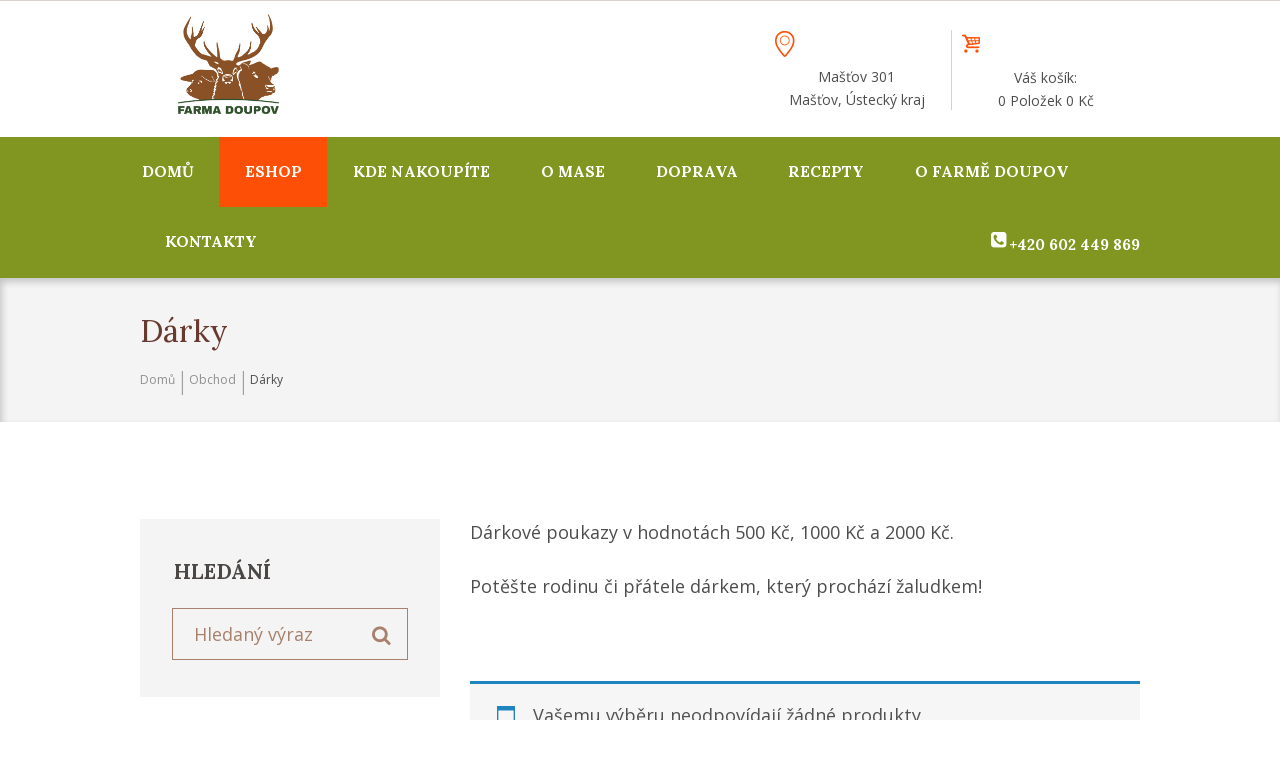

--- FILE ---
content_type: text/html; charset=UTF-8
request_url: https://eshop.farma-doupov.cz/product-category/darky/
body_size: 16084
content:
<!DOCTYPE html>
<html lang="cs" class="scheme_original">
<head>
    <meta name='robots' content='index, follow, max-image-preview:large, max-snippet:-1, max-video-preview:-1' />
        <meta charset="UTF-8" />
        <meta name="viewport" content="width=device-width, initial-scale=1, maximum-scale=1">
        <meta name="format-detection" content="telephone=no">

        <link rel="profile" href="http://gmpg.org/xfn/11" />
        <link rel="pingback" href="https://eshop.farma-doupov.cz/xmlrpc.php" />

        <link rel="icon" type="image/x-icon" href="https://eshop.farma-doupov.cz/wp-content/themes/kraussersfarm/skins/kraussersfarm/images/favicon.ico" />
	<!-- This site is optimized with the Yoast SEO plugin v16.2 - https://yoast.com/wordpress/plugins/seo/ -->
	<title>Dárky - Eshop - Farma Doupov</title>
	<link rel="canonical" href="https://eshop.farma-doupov.cz/product-category/darky/" />
	<meta property="og:locale" content="cs_CZ" />
	<meta property="og:type" content="article" />
	<meta property="og:title" content="Dárky - Eshop - Farma Doupov" />
	<meta property="og:description" content="Dárkové poukazy v hodnotách 500 Kč, 1000 Kč a 2000 Kč. Potěšte rodinu či přátele dárkem, který prochází žaludkem! &nbsp;" />
	<meta property="og:url" content="https://eshop.farma-doupov.cz/product-category/darky/" />
	<meta property="og:site_name" content="Eshop - Farma Doupov" />
	<meta name="twitter:card" content="summary_large_image" />
	<script type="application/ld+json" class="yoast-schema-graph">{"@context":"https://schema.org","@graph":[{"@type":"WebSite","@id":"https://eshop.farma-doupov.cz/#website","url":"https://eshop.farma-doupov.cz/","name":"Eshop - Farma Doupov","description":"","potentialAction":[{"@type":"SearchAction","target":"https://eshop.farma-doupov.cz/?s={search_term_string}","query-input":"required name=search_term_string"}],"inLanguage":"cs"},{"@type":"CollectionPage","@id":"https://eshop.farma-doupov.cz/product-category/darky/#webpage","url":"https://eshop.farma-doupov.cz/product-category/darky/","name":"D\u00e1rky - Eshop - Farma Doupov","isPartOf":{"@id":"https://eshop.farma-doupov.cz/#website"},"breadcrumb":{"@id":"https://eshop.farma-doupov.cz/product-category/darky/#breadcrumb"},"inLanguage":"cs","potentialAction":[{"@type":"ReadAction","target":["https://eshop.farma-doupov.cz/product-category/darky/"]}]},{"@type":"BreadcrumbList","@id":"https://eshop.farma-doupov.cz/product-category/darky/#breadcrumb","itemListElement":[{"@type":"ListItem","position":1,"item":{"@type":"WebPage","@id":"https://eshop.farma-doupov.cz/","url":"https://eshop.farma-doupov.cz/","name":"Dom\u016f"}},{"@type":"ListItem","position":2,"item":{"@id":"https://eshop.farma-doupov.cz/product-category/darky/#webpage"}}]}]}</script>
	<!-- / Yoast SEO plugin. -->


<link rel='dns-prefetch' href='//maps.google.com' />
<link rel='dns-prefetch' href='//fonts.googleapis.com' />
<link rel='dns-prefetch' href='//s.w.org' />
<link rel="alternate" type="application/rss+xml" title="Eshop - Farma Doupov &raquo; RSS zdroj" href="https://eshop.farma-doupov.cz/feed/" />
<link rel="alternate" type="application/rss+xml" title="Eshop - Farma Doupov &raquo; RSS komentářů" href="https://eshop.farma-doupov.cz/comments/feed/" />
<link rel="alternate" type="application/rss+xml" title="Eshop - Farma Doupov &raquo; Dárky Kategorie RSS" href="https://eshop.farma-doupov.cz/product-category/darky/feed/" />
		<script type="text/javascript">
			window._wpemojiSettings = {"baseUrl":"https:\/\/s.w.org\/images\/core\/emoji\/13.0.1\/72x72\/","ext":".png","svgUrl":"https:\/\/s.w.org\/images\/core\/emoji\/13.0.1\/svg\/","svgExt":".svg","source":{"concatemoji":"https:\/\/eshop.farma-doupov.cz\/wp-includes\/js\/wp-emoji-release.min.js?ver=5.7.14"}};
			!function(e,a,t){var n,r,o,i=a.createElement("canvas"),p=i.getContext&&i.getContext("2d");function s(e,t){var a=String.fromCharCode;p.clearRect(0,0,i.width,i.height),p.fillText(a.apply(this,e),0,0);e=i.toDataURL();return p.clearRect(0,0,i.width,i.height),p.fillText(a.apply(this,t),0,0),e===i.toDataURL()}function c(e){var t=a.createElement("script");t.src=e,t.defer=t.type="text/javascript",a.getElementsByTagName("head")[0].appendChild(t)}for(o=Array("flag","emoji"),t.supports={everything:!0,everythingExceptFlag:!0},r=0;r<o.length;r++)t.supports[o[r]]=function(e){if(!p||!p.fillText)return!1;switch(p.textBaseline="top",p.font="600 32px Arial",e){case"flag":return s([127987,65039,8205,9895,65039],[127987,65039,8203,9895,65039])?!1:!s([55356,56826,55356,56819],[55356,56826,8203,55356,56819])&&!s([55356,57332,56128,56423,56128,56418,56128,56421,56128,56430,56128,56423,56128,56447],[55356,57332,8203,56128,56423,8203,56128,56418,8203,56128,56421,8203,56128,56430,8203,56128,56423,8203,56128,56447]);case"emoji":return!s([55357,56424,8205,55356,57212],[55357,56424,8203,55356,57212])}return!1}(o[r]),t.supports.everything=t.supports.everything&&t.supports[o[r]],"flag"!==o[r]&&(t.supports.everythingExceptFlag=t.supports.everythingExceptFlag&&t.supports[o[r]]);t.supports.everythingExceptFlag=t.supports.everythingExceptFlag&&!t.supports.flag,t.DOMReady=!1,t.readyCallback=function(){t.DOMReady=!0},t.supports.everything||(n=function(){t.readyCallback()},a.addEventListener?(a.addEventListener("DOMContentLoaded",n,!1),e.addEventListener("load",n,!1)):(e.attachEvent("onload",n),a.attachEvent("onreadystatechange",function(){"complete"===a.readyState&&t.readyCallback()})),(n=t.source||{}).concatemoji?c(n.concatemoji):n.wpemoji&&n.twemoji&&(c(n.twemoji),c(n.wpemoji)))}(window,document,window._wpemojiSettings);
		</script>
		<style type="text/css">
img.wp-smiley,
img.emoji {
	display: inline !important;
	border: none !important;
	box-shadow: none !important;
	height: 1em !important;
	width: 1em !important;
	margin: 0 .07em !important;
	vertical-align: -0.1em !important;
	background: none !important;
	padding: 0 !important;
}
</style>
	<link rel='stylesheet' id='prettyphoto-style-css'  href='https://eshop.farma-doupov.cz/wp-content/themes/kraussersfarm/fw/js/prettyphoto/css/prettyPhoto.css' type='text/css' media='all' />
<link rel='stylesheet' id='wp-block-library-css'  href='https://eshop.farma-doupov.cz/wp-includes/css/dist/block-library/style.min.css?ver=5.7.14' type='text/css' media='all' />
<link rel='stylesheet' id='wc-block-vendors-style-css'  href='https://eshop.farma-doupov.cz/wp-content/plugins/woocommerce/packages/woocommerce-blocks/build/vendors-style.css?ver=4.9.1' type='text/css' media='all' />
<link rel='stylesheet' id='wc-block-style-css'  href='https://eshop.farma-doupov.cz/wp-content/plugins/woocommerce/packages/woocommerce-blocks/build/style.css?ver=4.9.1' type='text/css' media='all' />
<link rel='stylesheet' id='yith-wcan-shortcodes-css'  href='https://eshop.farma-doupov.cz/wp-content/plugins/yith-woocommerce-ajax-navigation/assets/css/shortcodes.css?ver=4.0.4' type='text/css' media='all' />
<style id='yith-wcan-shortcodes-inline-css' type='text/css'>
:root{
	--yith-wcan-filters_colors_titles: #434343;
	--yith-wcan-filters_colors_background: #FFFFFF;
	--yith-wcan-filters_colors_accent: #A7144C;
	--yith-wcan-filters_colors_accent_r: 167;
	--yith-wcan-filters_colors_accent_g: 20;
	--yith-wcan-filters_colors_accent_b: 76;
	--yith-wcan-color_swatches_border_radius: 100%;
	--yith-wcan-color_swatches_size: 30px;
	--yith-wcan-labels_style_background: #FFFFFF;
	--yith-wcan-labels_style_background_hover: #A7144C;
	--yith-wcan-labels_style_background_active: #A7144C;
	--yith-wcan-labels_style_text: #434343;
	--yith-wcan-labels_style_text_hover: #FFFFFF;
	--yith-wcan-labels_style_text_active: #FFFFFF;
	--yith-wcan-anchors_style_text: #434343;
	--yith-wcan-anchors_style_text_hover: #A7144C;
	--yith-wcan-anchors_style_text_active: #A7144C;
}
</style>
<link rel='stylesheet' id='contact-form-7-css'  href='https://eshop.farma-doupov.cz/wp-content/plugins/contact-form-7/includes/css/styles.css?ver=5.4.1' type='text/css' media='all' />
<link rel='stylesheet' id='essential-grid-plugin-settings-css'  href='https://eshop.farma-doupov.cz/wp-content/plugins/essential-grid/public/assets/css/settings.css?ver=2.3.2' type='text/css' media='all' />
<link rel='stylesheet' id='tp-open-sans-css'  href='https://fonts.googleapis.com/css?family=Open+Sans%3A300%2C400%2C600%2C700%2C800&#038;ver=5.7.14' type='text/css' media='all' />
<link rel='stylesheet' id='tp-raleway-css'  href='https://fonts.googleapis.com/css?family=Raleway%3A100%2C200%2C300%2C400%2C500%2C600%2C700%2C800%2C900&#038;ver=5.7.14' type='text/css' media='all' />
<link rel='stylesheet' id='tp-droid-serif-css'  href='https://fonts.googleapis.com/css?family=Droid+Serif%3A400%2C700&#038;ver=5.7.14' type='text/css' media='all' />
<link rel='stylesheet' id='tp-lato-css'  href='https://fonts.googleapis.com/css?family=Lato&#038;ver=5.7.14' type='text/css' media='all' />
<link rel='stylesheet' id='tp-fontello-css'  href='https://eshop.farma-doupov.cz/wp-content/plugins/essential-grid/public/assets/font/fontello/css/fontello.css?ver=2.3.2' type='text/css' media='all' />
<link rel='stylesheet' id='woocommerce-layout-css'  href='https://eshop.farma-doupov.cz/wp-content/plugins/woocommerce/assets/css/woocommerce-layout.css?ver=5.3.3' type='text/css' media='all' />
<link rel='stylesheet' id='woocommerce-smallscreen-css'  href='https://eshop.farma-doupov.cz/wp-content/plugins/woocommerce/assets/css/woocommerce-smallscreen.css?ver=5.3.3' type='text/css' media='only screen and (max-width: 768px)' />
<link rel='stylesheet' id='woocommerce-general-css'  href='https://eshop.farma-doupov.cz/wp-content/plugins/woocommerce/assets/css/woocommerce.css?ver=5.3.3' type='text/css' media='all' />
<style id='woocommerce-inline-inline-css' type='text/css'>
.woocommerce form .form-row .required { visibility: visible; }
</style>
<link rel='stylesheet' id='rs-plugin-settings-css'  href='https://eshop.farma-doupov.cz/wp-content/plugins/revslider/public/assets/css/settings.css?ver=5.4.8.3' type='text/css' media='all' />
<style id='rs-plugin-settings-inline-css' type='text/css'>
#rs-demo-id {}
</style>
<link rel='stylesheet' id='mcmp_price_per_unit_style-css'  href='https://eshop.farma-doupov.cz/wp-content/plugins/woo-price-per-unit/assets/CSS/woo-ppu.css?ver=5.7.14' type='text/css' media='all' />
<link rel='stylesheet' id='parent-style-css'  href='https://eshop.farma-doupov.cz/wp-content/themes/kraussersfarm/style.css?ver=5.7.14' type='text/css' media='all' />
<link rel='stylesheet' id='kraussersfarm-font-google-fonts-style-css'  href='//fonts.googleapis.com/css?family=Lora:400,700italic,700,400italic|Open+Sans:300,300italic,400,400italic,700,700italic|Lato:300,300italic,400,400italic,700,700italic|Raleway:300,300italic,400,400italic,700,700italic&#038;subset=latin,latin-ext' type='text/css' media='all' />
<link rel='stylesheet' id='fontello-style-css'  href='https://eshop.farma-doupov.cz/wp-content/themes/kraussersfarm/css/fontello/css/fontello.css' type='text/css' media='all' />
<link rel='stylesheet' id='kraussersfarm-main-style-css'  href='https://eshop.farma-doupov.cz/wp-content/themes/kraussersfarm_child/style.css' type='text/css' media='all' />
<link rel='stylesheet' id='kraussersfarm-animation-style-css'  href='https://eshop.farma-doupov.cz/wp-content/themes/kraussersfarm/fw/css/core.animation.css' type='text/css' media='all' />
<link rel='stylesheet' id='kraussersfarm-shortcodes-style-css'  href='https://eshop.farma-doupov.cz/wp-content/plugins/trx_utils/shortcodes/theme.shortcodes.css' type='text/css' media='all' />
<link rel='stylesheet' id='kraussersfarm-woo-style-css'  href='https://eshop.farma-doupov.cz/wp-content/themes/kraussersfarm/css/woo-style.css' type='text/css' media='all' />
<link rel='stylesheet' id='kraussersfarm-skin-style-css'  href='https://eshop.farma-doupov.cz/wp-content/themes/kraussersfarm/skins/kraussersfarm/skin.css' type='text/css' media='all' />
<link rel='stylesheet' id='kraussersfarm-custom-style-css'  href='https://eshop.farma-doupov.cz/wp-content/themes/kraussersfarm/fw/css/custom-style.css' type='text/css' media='all' />
<style id='kraussersfarm-custom-style-inline-css' type='text/css'>
  .contacts_wrap .logo img{height:30px}
</style>
<link rel='stylesheet' id='kraussersfarm-responsive-style-css'  href='https://eshop.farma-doupov.cz/wp-content/themes/kraussersfarm/css/responsive.css' type='text/css' media='all' />
<link rel='stylesheet' id='theme-skin-responsive-style-css'  href='https://eshop.farma-doupov.cz/wp-content/themes/kraussersfarm/skins/kraussersfarm/skin.responsive.css' type='text/css' media='all' />
<link rel='stylesheet' id='mediaelement-css'  href='https://eshop.farma-doupov.cz/wp-includes/js/mediaelement/mediaelementplayer-legacy.min.css?ver=4.2.16' type='text/css' media='all' />
<link rel='stylesheet' id='wp-mediaelement-css'  href='https://eshop.farma-doupov.cz/wp-includes/js/mediaelement/wp-mediaelement.min.css?ver=5.7.14' type='text/css' media='all' />
<link rel='stylesheet' id='woo-variation-swatches-css'  href='https://eshop.farma-doupov.cz/wp-content/plugins/woo-variation-swatches/assets/css/frontend.min.css?ver=1.1.17' type='text/css' media='all' />
<style id='woo-variation-swatches-inline-css' type='text/css'>
.variable-item:not(.radio-variable-item) { width : 30px; height : 30px; } .wvs-style-squared .button-variable-item { min-width : 30px; } .button-variable-item span { font-size : 16px; }
</style>
<link rel='stylesheet' id='woo-variation-swatches-theme-override-css'  href='https://eshop.farma-doupov.cz/wp-content/plugins/woo-variation-swatches/assets/css/wvs-theme-override.min.css?ver=1.1.17' type='text/css' media='all' />
<link rel='stylesheet' id='lepopup-style-css'  href='https://eshop.farma-doupov.cz/wp-content/plugins/halfdata-green-popups/css/style.css?ver=7.37' type='text/css' media='all' />
<link rel='stylesheet' id='airdatepicker-css'  href='https://eshop.farma-doupov.cz/wp-content/plugins/halfdata-green-popups/css/airdatepicker.css?ver=7.37' type='text/css' media='all' />
<script type="text/template" id="tmpl-variation-template">
	<div class="woocommerce-variation-description">{{{ data.variation.variation_description }}}</div>
	<div class="woocommerce-variation-price">{{{ data.variation.price_html }}}</div>
	<div class="woocommerce-variation-availability">{{{ data.variation.availability_html }}}</div>
</script>
<script type="text/template" id="tmpl-unavailable-variation-template">
	<p>Je nám líto, tento produkt není dostupný. Zvolte prosím jinou kombinaci.</p>
</script>
<script type='text/javascript' src='https://eshop.farma-doupov.cz/wp-includes/js/jquery/jquery.min.js?ver=3.5.1' id='jquery-core-js'></script>
<script type='text/javascript' src='https://eshop.farma-doupov.cz/wp-includes/js/jquery/jquery-migrate.min.js?ver=3.3.2' id='jquery-migrate-js'></script>
<script type='text/javascript' src='https://eshop.farma-doupov.cz/wp-content/plugins/woocommerce/assets/js/jquery-blockui/jquery.blockUI.min.js?ver=2.70' id='jquery-blockui-js'></script>
<script type='text/javascript' id='wc-add-to-cart-js-extra'>
/* <![CDATA[ */
var wc_add_to_cart_params = {"ajax_url":"\/wp-admin\/admin-ajax.php","wc_ajax_url":"\/?wc-ajax=%%endpoint%%","i18n_view_cart":"Zobrazit ko\u0161\u00edk","cart_url":"https:\/\/eshop.farma-doupov.cz\/kosik\/","is_cart":"","cart_redirect_after_add":"no"};
/* ]]> */
</script>
<script type='text/javascript' src='https://eshop.farma-doupov.cz/wp-content/plugins/woocommerce/assets/js/frontend/add-to-cart.min.js?ver=5.3.3' id='wc-add-to-cart-js'></script>
<script type='text/javascript' src='https://eshop.farma-doupov.cz/wp-content/plugins/essential-grid/public/assets/js/jquery.esgbox.min.js?ver=2.3.2' id='themepunchboxext-js'></script>
<script type='text/javascript' src='https://eshop.farma-doupov.cz/wp-content/plugins/essential-grid/public/assets/js/jquery.themepunch.tools.min.js?ver=2.3.2' id='tp-tools-js'></script>
<script type='text/javascript' src='https://eshop.farma-doupov.cz/wp-content/plugins/revslider/public/assets/js/jquery.themepunch.revolution.min.js?ver=5.4.8.3' id='revmin-js'></script>
<script type='text/javascript' src='https://eshop.farma-doupov.cz/wp-content/plugins/js_composer/assets/js/vendors/woocommerce-add-to-cart.js?ver=5.7' id='vc_woocommerce-add-to-cart-js-js'></script>
<script type='text/javascript' src='https://eshop.farma-doupov.cz/wp-content/themes/kraussersfarm/fw/js/photostack/modernizr.min.js' id='modernizr-js'></script>
<link rel="https://api.w.org/" href="https://eshop.farma-doupov.cz/wp-json/" /><link rel="EditURI" type="application/rsd+xml" title="RSD" href="https://eshop.farma-doupov.cz/xmlrpc.php?rsd" />
<link rel="wlwmanifest" type="application/wlwmanifest+xml" href="https://eshop.farma-doupov.cz/wp-includes/wlwmanifest.xml" /> 
<meta name="generator" content="WordPress 5.7.14" />
<meta name="generator" content="WooCommerce 5.3.3" />
		<script type="text/javascript">
			var ajaxRevslider;
			
			jQuery(document).ready(function() {
				// CUSTOM AJAX CONTENT LOADING FUNCTION
				ajaxRevslider = function(obj) {
				
					// obj.type : Post Type
					// obj.id : ID of Content to Load
					// obj.aspectratio : The Aspect Ratio of the Container / Media
					// obj.selector : The Container Selector where the Content of Ajax will be injected. It is done via the Essential Grid on Return of Content
					
					var content = "";

					data = {};
					
					data.action = 'revslider_ajax_call_front';
					data.client_action = 'get_slider_html';
					data.token = 'e925acaa2c';
					data.type = obj.type;
					data.id = obj.id;
					data.aspectratio = obj.aspectratio;
					
					// SYNC AJAX REQUEST
					jQuery.ajax({
						type:"post",
						url:"https://eshop.farma-doupov.cz/wp-admin/admin-ajax.php",
						dataType: 'json',
						data:data,
						async:false,
						success: function(ret, textStatus, XMLHttpRequest) {
							if(ret.success == true)
								content = ret.data;								
						},
						error: function(e) {
							console.log(e);
						}
					});
					
					 // FIRST RETURN THE CONTENT WHEN IT IS LOADED !!
					 return content;						 
				};
				
				// CUSTOM AJAX FUNCTION TO REMOVE THE SLIDER
				var ajaxRemoveRevslider = function(obj) {
					return jQuery(obj.selector+" .rev_slider").revkill();
				};

				// EXTEND THE AJAX CONTENT LOADING TYPES WITH TYPE AND FUNCTION
				var extendessential = setInterval(function() {
					if (jQuery.fn.tpessential != undefined) {
						clearInterval(extendessential);
						if(typeof(jQuery.fn.tpessential.defaults) !== 'undefined') {
							jQuery.fn.tpessential.defaults.ajaxTypes.push({type:"revslider",func:ajaxRevslider,killfunc:ajaxRemoveRevslider,openAnimationSpeed:0.3});   
							// type:  Name of the Post to load via Ajax into the Essential Grid Ajax Container
							// func: the Function Name which is Called once the Item with the Post Type has been clicked
							// killfunc: function to kill in case the Ajax Window going to be removed (before Remove function !
							// openAnimationSpeed: how quick the Ajax Content window should be animated (default is 0.3)
						}
					}
				},30);
			});
		</script>
		
<!-- This website runs the Product Feed PRO for WooCommerce by AdTribes.io plugin -->
	<noscript><style>.woocommerce-product-gallery{ opacity: 1 !important; }</style></noscript>
	<meta name="generator" content="Powered by WPBakery Page Builder - drag and drop page builder for WordPress."/>
<!--[if lte IE 9]><link rel="stylesheet" type="text/css" href="https://eshop.farma-doupov.cz/wp-content/plugins/js_composer/assets/css/vc_lte_ie9.min.css" media="screen"><![endif]--><meta name="generator" content="Powered by Slider Revolution 5.4.8.3 - responsive, Mobile-Friendly Slider Plugin for WordPress with comfortable drag and drop interface." />

		<script>var lepopup_customjs_handlers={};var lepopup_cookie_value="ilovefamily";var lepopup_events_data={};var lepopup_content_id="{167}{product_cat}";</script><script>function lepopup_add_event(_event,_data){if(typeof _lepopup_add_event == typeof undefined){jQuery(document).ready(function(){_lepopup_add_event(_event,_data);});}else{_lepopup_add_event(_event,_data);}}</script>        <script type="text/javascript">
            window.mmp = {};
        </script>
                    <script>
               window.mmp.cookies = {
                  functions: {},
                  sections: {
                    functional: {
                      onloadStatus: 1,
                      functions: {},
                      names: {}
                    },
                    analytical: {
                      onloadStatus: 1,
                      functions: {},
                      names: {}
                    },
                    advertisement: {
                      onloadStatus: 1,
                      functions: {},
                      names: {}
                    }
                 }
               };

                window.mmp.cookies.sections.functional.names = ["cookielawinfo-checkbox-functional"];
                window.mmp.cookies.sections.advertisement.names = ["cookielawinfo-checkbox-advertisement"];
                window.mmp.cookies.sections.analytical.names = ["cookielawinfo-checkbox-analytics"];
            </script>
                    <script>
                window.dataLayer = window.dataLayer || [];
            </script>
        <script type="text/javascript">function setREVStartSize(e){									
						try{ e.c=jQuery(e.c);var i=jQuery(window).width(),t=9999,r=0,n=0,l=0,f=0,s=0,h=0;
							if(e.responsiveLevels&&(jQuery.each(e.responsiveLevels,function(e,f){f>i&&(t=r=f,l=e),i>f&&f>r&&(r=f,n=e)}),t>r&&(l=n)),f=e.gridheight[l]||e.gridheight[0]||e.gridheight,s=e.gridwidth[l]||e.gridwidth[0]||e.gridwidth,h=i/s,h=h>1?1:h,f=Math.round(h*f),"fullscreen"==e.sliderLayout){var u=(e.c.width(),jQuery(window).height());if(void 0!=e.fullScreenOffsetContainer){var c=e.fullScreenOffsetContainer.split(",");if (c) jQuery.each(c,function(e,i){u=jQuery(i).length>0?u-jQuery(i).outerHeight(!0):u}),e.fullScreenOffset.split("%").length>1&&void 0!=e.fullScreenOffset&&e.fullScreenOffset.length>0?u-=jQuery(window).height()*parseInt(e.fullScreenOffset,0)/100:void 0!=e.fullScreenOffset&&e.fullScreenOffset.length>0&&(u-=parseInt(e.fullScreenOffset,0))}f=u}else void 0!=e.minHeight&&f<e.minHeight&&(f=e.minHeight);e.c.closest(".rev_slider_wrapper").css({height:f})					
						}catch(d){console.log("Failure at Presize of Slider:"+d)}						
					};</script>
		<style type="text/css" id="wp-custom-css">
			.menu_main_nav > li > a {
    padding: 1.65em;
}

.woocommerce ul.products li.product p.stock.out-of-stock, .woocommerce ul.products li.product p.stock.in-stock {
display:none;
}
.search-results .isotope_wrap .isotope_item .post_info {
display: none;
}
li.cat-item-68{
	display: none;
}
.woocommerce ul.products li.product.outofstock .price, .woocommerce-page ul.products li.product.outofstock .price{

visibility:hidden;
}
@media only screen and (max-width: 1205px) and (min-width: 769px){
.woocommerce ul.products li.product, .woocommerce-page ul.products li.product {
    -webkit-box-sizing: border-box;
    -moz-box-sizing: border-box;
    box-sizing: border-box;
    margin: 0;
    padding: 0 30px 30px 0;
    position: relative;
 width: 24%;
    float: left;

    margin: 0 0 2.992em;
}
}
#tab-title-additional_information {
    display: none;
}
.page-id-1869 .wpb_wrapper p strong a {
    color: #ffffff;
	text-decoration: underline; 
}
.short_width .menu_main_nav > li > a {
    padding-left: 1.4em;
    padding-right: 1.4em;
}
.top_panel_title.title_present.breadcrumbs_present .page_title, .top_panel_title.title_present.breadcrumbs_present .breadcrumbs {
    max-width: 100%;
}
.top_panel_title .page_title {
    float: none;
    margin: 0;
    padding: 1.1em 0 0.5em 0;
    line-height: 1.2em;
}
.top_panel_title.title_present.breadcrumbs_present .page_title, .top_panel_title.title_present.breadcrumbs_present .breadcrumbs {
    max-width: 100%;
}
.top_panel_title .breadcrumbs {
    float: none;
    padding: 0.6667em 0 2.5em 0;
    line-height: 1.4em;
}
.top_panel_title.title_present .breadcrumbs {
    padding: 0.1em 0 1.4em 0;
}
.single_variation_wrap .single_add_to_cart_button {
margin-top: 20px!important;
}
@media only screen and (min-width: 1200px) {

.woocommerce-loop-product__title {
    min-height: 80px;
}

.woocommerce ul.products.columns-4 li.product,.woocommerce-page ul.products.columns-4 li.product{width:24.5%}
.woocommerce-page.columns-4 ul.products li.product,.woocommerce.columns-4 ul.products li.product{width:24.5%}
}
	
.woocommerce ul.products li.product .price, .woocommerce-page ul.products li.product .price {
    font-size: 1.125em;
    font-weight: 600;
    margin-bottom: 0.5em;
}
.woocommerce ul.products li.product div.post_content {
  text-align: center;
}

.woocommerce ul.products li.product p.stock {
    text-align: center;
    font-size: 14px;
    margin-bottom: 10px;
}
	
.woocommerce ul.products li.product .woocommerce-loop-category__title, .woocommerce ul.products li.product .woocommerce-loop-product__title, .woocommerce ul.products li.product h3 {
    padding: .1em 0!important;
    margin: 0;
    font-size: 1.1em!important;
}
.woocommerce .description {
	display:none!important;
}
.woocommerce .description p {
    margin-bottom: 0.5em!important;
    font-size: 14px!important;
}
.woocommerce-Price-currencySymbol, .woocommerce-Price-amount  {
    font-size: 16px!important;
}
.woocommerce a.button, .woocommerce button.button, .woocommerce input.button, .woocommerce #respond input#submit, .woocommerce #content input.button, .woocommerce-page a.button, .woocommerce-page button.button, .woocommerce-page input.button, .woocommerce-page #respond input#submit, .woocommerce-page #content input.button, .woocommerce a.button.alt, .woocommerce button.button.alt, .woocommerce input.button.alt, .woocommerce #respond input#submit.alt, .woocommerce #content input.button.alt, .woocommerce-page a.button.alt, .woocommerce-page button.button.alt, .woocommerce-page input.button.alt, .woocommerce-page #respond input#submit.alt, .woocommerce-page #content input.button.alt, .woocommerce-account .addresses .title .edit {
    text-align: center;
    padding: 0.45em 0em;
    line-height: 1.4em;
    font-weight: 400;
    margin: 0 0 1.05em;
    border: 1px solid;
    border-radius: 99px;
    font-size: 0.9428em;
    width: 100%;
}
.woocommerce ul.products li.product.outofstock, .woocommerce-page ul.products li.product.outofstock {
        -webkit-filter: grayscale(100%);
    -moz-filter: grayscale(100%);
    -ms-filter: grayscale(100%);
    -o-filter: grayscale(100%);
    filter: grayscale(100%);
    filter: gray;
}
.contact_field {
    font-size: 14px!important;
}
.hp-box-buy-a {
    font-family: Lora, serif;
    font-size: 1.4285em;
    font-style: italic;
    font-weight: 700;
	color: rgba(253,79,5,0.8);
}
.widget_area[class*="scheme_"]:not(.footer_wrap) .widget_area_inner {
    padding-top: 0!important;
}
.woocommerce .product_meta span.var_green{
	color:#809621;
	display: inline!important;
	font-weight: 600;
}
.product_meta  .attributes p.custom-att{
    margin-bottom: 0.1em;
}
.product_meta  .attributes.hide-att{
    display:none!important;
}
.product_meta .attributes p.weight-info{
	margin-top: 0.5em;
}
.breadcrumbs .breadcrumbs_delimiter {
    display: inline-block;
    position: relative;
    margin: 0 0.05em;
    vertical-align: top;
    text-align: center;
}
.breadcrumbs .breadcrumbs_item, .breadcrumbs .breadcrumbs_delimiter {
font-size: 12px;
}

.woocommerce table.shop_attributes th {
    width: 30%;
    font-weight: 700;
    padding: 8px;
    border-top: 0;
    border-bottom: 1px dotted rgba(0,0,0,.1);
    margin: 0;
    line-height: 1.5;
}
.woocommerce .product .price .mcmp_recalc_price_row, .woocommerce .product .price .mcmp_recalc_price_row .amount {
    font-size: 1rem !important;
    font-style: italic;
}

.woocommerce ul.products li.product .woocommerce-loop-category__title, .woocommerce ul.products li.product .woocommerce-loop-product__title, .woocommerce ul.products li.product h3 {
    padding: .5em 0;
    margin: 0;
    font-size: 1.3em;
}

.woocommerce ul.products li.product .post_thumb a.hover_icon {
    max-height: 240px;
}

.woocommerce .product_meta .product_id {
    display: none;
}
.woocommerce div.product .woocommerce-tabs {
    max-width: 1024px;
}
.woocommerce-tabs .panel p{
    font-size:18px;
}
div.qty {
    float: left;
    padding: 10px;
	padding-left: 0px;
}

.top_panel_middle .contact_icon {
    margin-left: 0.25em!important;
}


table tbody tr td {
    font-size: 20px;
}
table th {
    padding-top: 11px;
    padding-bottom: 11px;
    background-color: #fefefe;
    color: #000;
    border-bottom: 2px solid #31512c;
	    font-size: 22px;
}
table td, table th {
    border: 1px solid #ddd;
    text-align: left;
    padding: 8px;
}
.widget table tr td, table tbody tr td {
    font-size: 17px;
    color: #333;
}
.widget table thead th, table tbody td, table tr td {
    display: table-cell;
    padding: 8px;
    vertical-align: top;
    text-align: left;
    border-top: 1px solid #E5E5E5;
}
table td, table th {
    border: 1px solid #ddd;
    text-align: left;
    padding: 8px;
}
table tr:nth-child(even) {
    background-color: #f2f2f2;
}



.menu-item-4252 {
    background-color: #fd4f05;
}


		</style>
		<noscript><style type="text/css"> .wpb_animate_when_almost_visible { opacity: 1; }</style></noscript><!-- WooCommerce Google Analytics Integration -->
		<script type='text/javascript'>
			var gaProperty = 'UA-127421294-3';
			var disableStr = 'ga-disable-' + gaProperty;
			if ( document.cookie.indexOf( disableStr + '=true' ) > -1 ) {
				window[disableStr] = true;
			}
			function gaOptout() {
				document.cookie = disableStr + '=true; expires=Thu, 31 Dec 2099 23:59:59 UTC; path=/';
				window[disableStr] = true;
			}
		</script><script async src="https://www.googletagmanager.com/gtag/js?id=UA-127421294-3"></script>
		<script>
		window.dataLayer = window.dataLayer || [];
		function gtag(){dataLayer.push(arguments);}
		gtag('js', new Date());
		gtag('set', 'developer_id.dOGY3NW', true);

		gtag('config', 'UA-127421294-3', {
			'allow_google_signals': true,
			'link_attribution': true,
			'anonymize_ip': true,
			'custom_map': {
				'dimension1': 'logged_in'
			},
			'logged_in': 'no'
		} );

		
		</script>
		
		<!-- /WooCommerce Google Analytics Integration --><!-- Google Tag Manager -->
<script>(function(w,d,s,l,i){w[l]=w[l]||[];w[l].push({'gtm.start':
new Date().getTime(),event:'gtm.js'});var f=d.getElementsByTagName(s)[0],
j=d.createElement(s),dl=l!='dataLayer'?'&l='+l:'';j.async=true;j.src=
'https://www.googletagmanager.com/gtm.js?id='+i+dl;f.parentNode.insertBefore(j,f);
})(window,document,'script','dataLayer','GTM-KNTPBFC');</script>
<!-- End Google Tag Manager -->
<meta name="google-site-verification" content="f7GW50ew-V5gmZlNb4B0OaRxQUGOFVh0knKSBh42Qj4" />
	</head>

<body class="archive tax-product_cat term-darky term-167 theme-kraussersfarm woocommerce woocommerce-page woocommerce-no-js yith-wcan-free woo-variation-swatches wvs-theme-kraussersfarm_child wvs-theme-child-kraussersfarm wvs-style-squared wvs-attr-behavior-hide wvs-no-tooltip wvs-css wvs-show-label kraussersfarm_body body_style_wide body_filled theme_skin_kraussersfarm article_style_stretch layout_excerpt template_excerpt scheme_original top_panel_show top_panel_above sidebar_show sidebar_left sidebar_outer_hide wpb-js-composer js-comp-ver-5.7 vc_responsive">
	<a id="toc_home" class="sc_anchor" title="Domů" data-description="&lt;i&gt;Return to Home&lt;/i&gt; - &lt;br&gt;navigate to home page of the site" data-icon="icon-home" data-url="https://eshop.farma-doupov.cz/" data-separator="yes"></a><a id="toc_top" class="sc_anchor" title="To Top" data-description="&lt;i&gt;Back to top&lt;/i&gt; - &lt;br&gt;scroll to top of the page" data-icon="icon-double-up" data-url="" data-separator="yes"></a>
	
	
	
	<div class="body_wrap">

		
		<div class="page_wrap">

					
		<div class="top_panel_fixed_wrap"></div>

		<header class="top_panel_wrap top_panel_style_1 scheme_original">
			<div class="top_panel_wrap_inner top_panel_inner_style_1 top_panel_position_above">
			
							<div class="top_panel_top">
					<div class="content_wrap clearfix">
						

<div class="top_panel_top_user_area">
			<ul id="menu_user" class="menu_user_nav">
		
	</ul>

</div>					</div>
				</div>
			
			<div class="top_panel_middle" >
				<div class="content_wrap">
					<div class="columns_wrap columns_fluid">
						<div class="column-3_5 contact_logo">
							            <div class="logo">
                <a href="https://eshop.farma-doupov.cz/"><img src="https://eshop.farma-doupov.cz/wp-content/uploads/2020/05/farma_doupov_logo_last_text_dole_small.png" class="logo_main" alt="img" width="200" height="198"></a>
            </div>
									</div><div class="column-2_5"><div class="contact_field contact_cart "><a href="https://eshop.farma-doupov.cz/kosik/" class="top_panel_cart_button" data-items="0" data-summa="0&nbsp;&#075;&#269;">
	<span class="contact_icon icon-basket"></span>
	<span class="contact_label contact_cart_label">Váš košík:</span>
	<span class="contact_cart_totals">
		<span class="cart_items">0 Položek</span>

		<span class="cart_summa">0&nbsp;&#75;&#269;</span>
	</span>
</a>
<ul class="widget_area sidebar_cart sidebar"><li>
	<div class="widget woocommerce widget_shopping_cart"><div class="hide_cart_widget_if_empty"><div class="widget_shopping_cart_content"></div></div></div></li></ul></div><div class="contact_field contact_address">
                                <span class="contact_icon icon-location-light"></span>
                                <span class="contact_label contact_address_1">Mašťov 301</span>
                                <span class="contact_address_2">Mašťov, Ústecký kraj</span>
                                </div>                            </div>
                    </div>
				</div>
			</div>

			<div class="top_panel_bottom full_width">
				<div class="content_wrap clearfix">
					<a href="#" class="menu_main_responsive_button icon-down">Vyberte si stránku</a>
					<nav class="menu_main_nav_area">
						<ul id="menu_main" class="menu_main_nav"><li id="menu-item-1898" class="menu-item menu-item-type-post_type menu-item-object-page menu-item-home menu-item-1898"><a href="https://eshop.farma-doupov.cz/">Domů</a></li>
<li id="menu-item-4252" class="menu-item menu-item-type-custom menu-item-object-custom menu-item-4252"><a href="https://eshop.farma-doupov.cz/product-category/hovezi-angus/">Eshop</a></li>
<li id="menu-item-5176" class="menu-item menu-item-type-custom menu-item-object-custom menu-item-has-children menu-item-5176"><a href="#">Kde nakoupíte</a>
<ul class="sub-menu">
	<li id="menu-item-5177" class="menu-item menu-item-type-post_type menu-item-object-page menu-item-5177"><a href="https://eshop.farma-doupov.cz/kde-nakoupite-maso-a-uzenarske-vyrobky/">Prodejny a e-shop</a></li>
	<li id="menu-item-5180" class="menu-item menu-item-type-post_type menu-item-object-page menu-item-5180"><a href="https://eshop.farma-doupov.cz/restaurace/">Restaurace</a></li>
	<li id="menu-item-5178" class="menu-item menu-item-type-post_type menu-item-object-page menu-item-5178"><a href="https://eshop.farma-doupov.cz/akce-kde-nas-najdete/">Náš Foodtruck &#8211; Akce</a></li>
</ul>
</li>
<li id="menu-item-4214" class="menu-item menu-item-type-custom menu-item-object-custom menu-item-has-children menu-item-4214"><a href="#">O mase</a>
<ul class="sub-menu">
	<li id="menu-item-1895" class="menu-item menu-item-type-post_type menu-item-object-page menu-item-1895"><a href="https://eshop.farma-doupov.cz/nase-hovezi-maso/">O Hovězím mase</a></li>
	<li id="menu-item-5260" class="menu-item menu-item-type-post_type menu-item-object-page menu-item-5260"><a href="https://eshop.farma-doupov.cz/ocenene-vyrobky/">Oceněné výrobky</a></li>
	<li id="menu-item-4820" class="menu-item menu-item-type-post_type menu-item-object-page menu-item-4820"><a href="https://eshop.farma-doupov.cz/susene-maso/">Sušené maso</a></li>
	<li id="menu-item-1966" class="menu-item menu-item-type-post_type menu-item-object-page menu-item-1966"><a href="https://eshop.farma-doupov.cz/zverina/">O Zvěřině</a></li>
</ul>
</li>
<li id="menu-item-4213" class="menu-item menu-item-type-post_type menu-item-object-page menu-item-4213"><a href="https://eshop.farma-doupov.cz/doprava/">Doprava</a></li>
<li id="menu-item-3122" class="menu-item menu-item-type-taxonomy menu-item-object-category menu-item-3122"><a href="https://eshop.farma-doupov.cz/category/recepty/">Recepty</a></li>
<li id="menu-item-1897" class="menu-item menu-item-type-post_type menu-item-object-page menu-item-has-children menu-item-1897"><a href="https://eshop.farma-doupov.cz/o-farme-doupov/">O farmě Doupov</a>
<ul class="sub-menu">
	<li id="menu-item-4300" class="menu-item menu-item-type-custom menu-item-object-custom menu-item-4300"><a href="https://eshop.farma-doupov.cz/category/novinky/">Novinky</a></li>
	<li id="menu-item-2062" class="menu-item menu-item-type-post_type menu-item-object-page menu-item-2062"><a href="https://eshop.farma-doupov.cz/jak-nakupovat/">Jak nakupovat</a></li>
	<li id="menu-item-2030" class="menu-item menu-item-type-post_type menu-item-object-page menu-item-2030"><a href="https://eshop.farma-doupov.cz/obchodni-podminky/">Obchodní podmínky</a></li>
	<li id="menu-item-2031" class="menu-item menu-item-type-post_type menu-item-object-page menu-item-privacy-policy menu-item-2031"><a href="https://eshop.farma-doupov.cz/zpracovani-osobnich-udaju/">Zpracování osobních údajů</a></li>
</ul>
</li>
<li id="menu-item-1896" class="menu-item menu-item-type-post_type menu-item-object-page menu-item-1896"><a href="https://eshop.farma-doupov.cz/kontakty/">Kontakty</a></li>
</ul>					</nav>
					                        <span class="contact_label contact_phone icon-phone-squared"><a href="tel:+420602449869">+420 602 449 869</a></span>				</div>
			</div>

			</div>
		</header>

						<div class="top_panel_title top_panel_style_1  title_present breadcrumbs_present scheme_original">
					<div class="top_panel_title_inner top_panel_inner_style_1  title_present_inner breadcrumbs_present_inner">
						<div class="content_wrap">
															<h3 class="page_title">Dárky</h3>
																						<div class="breadcrumbs">
									<a class="breadcrumbs_item home" href="https://eshop.farma-doupov.cz/">Domů</a><span class="breadcrumbs_delimiter"></span><a class="breadcrumbs_item all" href="https://eshop.farma-doupov.cz/shop/">Obchod</a><span class="breadcrumbs_delimiter"></span><span class="breadcrumbs_item current">Dárky</span>								</div>
													</div>
					</div>
				</div>
				
			<div class="page_content_wrap page_paddings_yes">

				
<div class="content_wrap">
<div class="content">			<div class="list_products shop_mode_thumbs">
			<nav class="woocommerce-breadcrumb"><a href="https://eshop.farma-doupov.cz">Domů</a>&nbsp;&#47;&nbsp;Dárky</nav><header class="woocommerce-products-header">
	
	<div class="term-description"><p>Dárkové poukazy v hodnotách 500 Kč, 1000 Kč a 2000 Kč.</p>
<p>Potěšte rodinu či přátele dárkem, který prochází žaludkem!</p>
<p>&nbsp;</p>
</div></header>
<p class="woocommerce-info">Vašemu výběru neodpovídají žádné produkty.</p>
			</div>	<!-- .list_products -->
			
		</div> <!-- </div> class="content"> -->	<div class="sidebar widget_area scheme_original" role="complementary">
		<div class="sidebar_inner widget_area_inner">
			<aside id="search-5" class="widget_number_1 widget widget_search"><h4 class="widget_title">Hledání</h4><form role="search" method="get" class="search_form" action="https://eshop.farma-doupov.cz/"><input type="text" class="search_field" placeholder="Hledaný výraz" value="" name="s" title="Search for:" /><button type="submit" class="search_button icon-search" href="#"></button></form></aside><aside id="woocommerce_product_categories-3" class="widget_number_2 widget woocommerce widget_product_categories"><h4 class="widget_title">Kategorie</h4><ul class="product-categories"><li class="cat-item cat-item-164"><a href="https://eshop.farma-doupov.cz/product-category/susena-masa/">Sušená masa</a></li>
<li class="cat-item cat-item-166"><a href="https://eshop.farma-doupov.cz/product-category/uzeniny/">Uzeniny</a></li>
<li class="cat-item cat-item-113"><a href="https://eshop.farma-doupov.cz/product-category/hovezi-angus/">Hovězí maso - Angus</a></li>
<li class="cat-item cat-item-145"><a href="https://eshop.farma-doupov.cz/product-category/hovezi-angus-steak/">Hovězí Angus - steak</a></li>
<li class="cat-item cat-item-143"><a href="https://eshop.farma-doupov.cz/product-category/hovezi-angus-mrazene/">Hovězí Angus - mražené</a></li>
</ul></aside>		</div>
	</div> <!-- /.sidebar -->
	
	</div> <!-- </div> class="content_wrap"> -->			
			</div>		<!-- </.page_content_wrap> -->
			
			 
				<div class="copyright_wrap copyright_style_menu  scheme_original">
					<div class="copyright_wrap_inner">
						<div class="content_wrap">
							<ul id="menu_footer" class="menu_footer_nav"><li id="menu-item-2035" class="menu-item menu-item-type-post_type menu-item-object-page menu-item-2035"><a href="https://eshop.farma-doupov.cz/o-farme-doupov/">O farmě Doupov</a></li>
<li id="menu-item-2033" class="menu-item menu-item-type-post_type menu-item-object-page menu-item-2033"><a href="https://eshop.farma-doupov.cz/nase-hovezi-maso/">Hovězí maso</a></li>
<li id="menu-item-2032" class="menu-item menu-item-type-post_type menu-item-object-page menu-item-2032"><a href="https://eshop.farma-doupov.cz/zverina/">Zvěřina</a></li>
<li id="menu-item-2036" class="menu-item menu-item-type-post_type menu-item-object-page menu-item-2036"><a href="https://eshop.farma-doupov.cz/shop/">Obchod</a></li>
<li id="menu-item-2034" class="menu-item menu-item-type-post_type menu-item-object-page menu-item-2034"><a href="https://eshop.farma-doupov.cz/kontakty/">Kontakty</a></li>
</ul>							<div class="copyright_text"><p>Farma Doupov s.r.o., © 2026.</p></div>
                            						</div>
					</div>
				</div>
							
		</div>	<!-- /.page_wrap -->

	</div>		<!-- /.body_wrap -->
	
	

<a href="#" class="scroll_to_top icon-up" title="Scroll to top"></a>

<div class="custom_html_section">
</div>

<script type="application/ld+json">{"@context":"https:\/\/schema.org\/","@type":"BreadcrumbList","itemListElement":[{"@type":"ListItem","position":1,"item":{"name":"Dom\u016f","@id":"https:\/\/eshop.farma-doupov.cz"}},{"@type":"ListItem","position":2,"item":{"name":"D\u00e1rky","@id":"https:\/\/eshop.farma-doupov.cz\/product-category\/darky\/"}}]}</script>	<script type="text/javascript">
		(function () {
			var c = document.body.className;
			c = c.replace(/woocommerce-no-js/, 'woocommerce-js');
			document.body.className = c;
		})();
	</script>
	<script type='text/javascript' src='https://eshop.farma-doupov.cz/wp-content/themes/kraussersfarm/fw/js/prettyphoto/jquery.prettyPhoto.min.js?ver=no-compose' id='prettyphoto-script-js'></script>
<script type='text/javascript' src='https://eshop.farma-doupov.cz/wp-content/plugins/woocommerce/assets/js/accounting/accounting.min.js?ver=0.4.2' id='accounting-js'></script>
<script type='text/javascript' src='https://eshop.farma-doupov.cz/wp-content/plugins/woocommerce/assets/js/selectWoo/selectWoo.full.min.js?ver=1.0.6' id='selectWoo-js'></script>
<script type='text/javascript' id='yith-wcan-shortcodes-js-extra'>
/* <![CDATA[ */
var yith_wcan_shortcodes = {"query_param":"yith_wcan","supported_taxonomies":["product_cat","product_tag","pa_doba-zrani-stareni","pa_hovezi","pa_skladovani","pa_stav","pa_typ-baleni","pa_velikost-baleni","pa_zverina"],"content":"#content","change_browser_url":"1","instant_filters":"1","ajax_filters":"1","show_clear_filter":"","scroll_top":"","scroll_target":"","modal_on_mobile":"","session_param":"","base_url":"https:\/\/eshop.farma-doupov.cz\/product-category\/darky\/","terms_per_page":"10","loader":"","mobile_media_query":"991","show_current_children":"","currency_format":{"symbol":"&#75;&#269;","decimal":",","thousand":" ","precision":0,"format":"%v&nbsp;%s"},"labels":{"empty_option":"All","search_placeholder":"Search...","no_items":"No item found","show_more":"Show %d more","close":"Close","show_results":"Show results","clear_selection":"Clear","clear_all_selections":"Clear All"}};
/* ]]> */
</script>
<script type='text/javascript' src='https://eshop.farma-doupov.cz/wp-content/plugins/yith-woocommerce-ajax-navigation/assets/js/yith-wcan-shortcodes.min.js?ver=4.0.4' id='yith-wcan-shortcodes-js'></script>
<script type='text/javascript' src='https://eshop.farma-doupov.cz/wp-includes/js/dist/vendor/wp-polyfill.min.js?ver=7.4.4' id='wp-polyfill-js'></script>
<script type='text/javascript' id='wp-polyfill-js-after'>
( 'fetch' in window ) || document.write( '<script src="https://eshop.farma-doupov.cz/wp-includes/js/dist/vendor/wp-polyfill-fetch.min.js?ver=3.0.0"></scr' + 'ipt>' );( document.contains ) || document.write( '<script src="https://eshop.farma-doupov.cz/wp-includes/js/dist/vendor/wp-polyfill-node-contains.min.js?ver=3.42.0"></scr' + 'ipt>' );( window.DOMRect ) || document.write( '<script src="https://eshop.farma-doupov.cz/wp-includes/js/dist/vendor/wp-polyfill-dom-rect.min.js?ver=3.42.0"></scr' + 'ipt>' );( window.URL && window.URL.prototype && window.URLSearchParams ) || document.write( '<script src="https://eshop.farma-doupov.cz/wp-includes/js/dist/vendor/wp-polyfill-url.min.js?ver=3.6.4"></scr' + 'ipt>' );( window.FormData && window.FormData.prototype.keys ) || document.write( '<script src="https://eshop.farma-doupov.cz/wp-includes/js/dist/vendor/wp-polyfill-formdata.min.js?ver=3.0.12"></scr' + 'ipt>' );( Element.prototype.matches && Element.prototype.closest ) || document.write( '<script src="https://eshop.farma-doupov.cz/wp-includes/js/dist/vendor/wp-polyfill-element-closest.min.js?ver=2.0.2"></scr' + 'ipt>' );( 'objectFit' in document.documentElement.style ) || document.write( '<script src="https://eshop.farma-doupov.cz/wp-includes/js/dist/vendor/wp-polyfill-object-fit.min.js?ver=2.3.4"></scr' + 'ipt>' );
</script>
<script type='text/javascript' id='contact-form-7-js-extra'>
/* <![CDATA[ */
var wpcf7 = {"api":{"root":"https:\/\/eshop.farma-doupov.cz\/wp-json\/","namespace":"contact-form-7\/v1"}};
/* ]]> */
</script>
<script type='text/javascript' src='https://eshop.farma-doupov.cz/wp-content/plugins/contact-form-7/includes/js/index.js?ver=5.4.1' id='contact-form-7-js'></script>
<script type='text/javascript' src='https://eshop.farma-doupov.cz/wp-content/plugins/woocommerce/assets/js/js-cookie/js.cookie.min.js?ver=2.1.4' id='js-cookie-js'></script>
<script type='text/javascript' id='woocommerce-js-extra'>
/* <![CDATA[ */
var woocommerce_params = {"ajax_url":"\/wp-admin\/admin-ajax.php","wc_ajax_url":"\/?wc-ajax=%%endpoint%%"};
/* ]]> */
</script>
<script type='text/javascript' src='https://eshop.farma-doupov.cz/wp-content/plugins/woocommerce/assets/js/frontend/woocommerce.min.js?ver=5.3.3' id='woocommerce-js'></script>
<script type='text/javascript' id='wc-cart-fragments-js-extra'>
/* <![CDATA[ */
var wc_cart_fragments_params = {"ajax_url":"\/wp-admin\/admin-ajax.php","wc_ajax_url":"\/?wc-ajax=%%endpoint%%","cart_hash_key":"wc_cart_hash_9572649985deaefa428d667ded10fa66","fragment_name":"wc_fragments_9572649985deaefa428d667ded10fa66","request_timeout":"5000"};
/* ]]> */
</script>
<script type='text/javascript' src='https://eshop.farma-doupov.cz/wp-content/plugins/woocommerce/assets/js/frontend/cart-fragments.min.js?ver=5.3.3' id='wc-cart-fragments-js'></script>
<script type='text/javascript' id='trx_utils-js-extra'>
/* <![CDATA[ */
var TRX_UTILS_STORAGE = {"ajax_url":"https:\/\/eshop.farma-doupov.cz\/wp-admin\/admin-ajax.php","ajax_nonce":"81a7075d08","site_url":"https:\/\/eshop.farma-doupov.cz","user_logged_in":"0","email_mask":"^([a-zA-Z0-9_\\-]+\\.)*[a-zA-Z0-9_\\-]+@[a-z0-9_\\-]+(\\.[a-z0-9_\\-]+)*\\.[a-z]{2,6}$","msg_ajax_error":"Invalid server answer!","msg_error_global":"Invalid field's value!","msg_name_empty":"The name can't be empty","msg_email_empty":"Too short (or empty) email address","msg_email_not_valid":"E-mail address is invalid","msg_text_empty":"The message text can't be empty","msg_send_complete":"Send message complete!","msg_send_error":"Transmit failed!","login_via_ajax":"1","msg_login_empty":"The Login field can't be empty","msg_login_long":"The Login field is too long","msg_password_empty":"The password can't be empty and shorter then 4 characters","msg_password_long":"The password is too long","msg_login_success":"Login success! The page will be reloaded in 3 sec.","msg_login_error":"Login failed!","msg_not_agree":"Please, read and check 'Terms and Conditions'","msg_email_long":"E-mail address is too long","msg_password_not_equal":"The passwords in both fields are not equal","msg_registration_success":"Registration success! Please log in!","msg_registration_error":"Registration failed!"};
/* ]]> */
</script>
<script type='text/javascript' src='https://eshop.farma-doupov.cz/wp-content/plugins/trx_utils/js/trx_utils.js' id='trx_utils-js'></script>
<script type='text/javascript' src='https://eshop.farma-doupov.cz/wp-content/themes/kraussersfarm/fw/js/superfish.js' id='superfish-js'></script>
<script type='text/javascript' src='https://eshop.farma-doupov.cz/wp-content/themes/kraussersfarm/fw/js/jquery.slidemenu.js' id='slidemenu-script-js'></script>
<script type='text/javascript' src='https://eshop.farma-doupov.cz/wp-content/themes/kraussersfarm/fw/js/core.utils.js' id='kraussersfarm-core-utils-script-js'></script>
<script type='text/javascript' id='kraussersfarm-core-init-script-js-extra'>
/* <![CDATA[ */
var KRAUSSERSFARM_STORAGE = {"theme_font":"Open Sans","theme_skin_color":"#4b4745","theme_skin_bg_color":"#ffffff","strings":{"ajax_error":"Invalid server answer","bookmark_add":"Add the bookmark","bookmark_added":"Current page has been successfully added to the bookmarks. You can see it in the right panel on the tab &#039;Bookmarks&#039;","bookmark_del":"Delete this bookmark","bookmark_title":"Enter bookmark title","bookmark_exists":"Current page already exists in the bookmarks list","search_error":"Error occurs in AJAX search! Please, type your query and press search icon for the traditional search way.","email_confirm":"On the e-mail address &quot;%s&quot; we sent a confirmation email. Please, open it and click on the link.","reviews_vote":"Thanks for your vote! New average rating is:","reviews_error":"Error saving your vote! Please, try again later.","error_like":"Error saving your like! Please, try again later.","error_global":"Global error text","name_empty":"The name can&#039;t be empty","name_long":"Too long name","email_empty":"Too short (or empty) email address","email_long":"Too long email address","email_not_valid":"Invalid email address","subject_empty":"The subject can&#039;t be empty","subject_long":"Too long subject","text_empty":"The message text can&#039;t be empty","text_long":"Too long message text","send_complete":"Send message complete!","send_error":"Transmit failed!","login_empty":"The Login field can&#039;t be empty","login_long":"Too long login field","login_success":"Login success! The page will be reloaded in 3 sec.","login_failed":"Login failed!","password_empty":"The password can&#039;t be empty and shorter then 4 characters","password_long":"Too long password","password_not_equal":"The passwords in both fields are not equal","registration_success":"Registration success! Please log in!","registration_failed":"Registration failed!","geocode_error":"Geocode was not successful for the following reason:","googlemap_not_avail":"Google map API not available!","editor_save_success":"Post content saved!","editor_save_error":"Error saving post data!","editor_delete_post":"You really want to delete the current post?","editor_delete_post_header":"Delete post","editor_delete_success":"Post deleted!","editor_delete_error":"Error deleting post!","editor_caption_cancel":"Cancel","editor_caption_close":"Close"},"ajax_url":"https:\/\/eshop.farma-doupov.cz\/wp-admin\/admin-ajax.php","ajax_nonce":"81a7075d08","use_ajax_views_counter":"","site_url":"https:\/\/eshop.farma-doupov.cz","vc_edit_mode":"","theme_skin":"kraussersfarm","slider_height":"100","system_message":{"message":"","status":"","header":""},"user_logged_in":"","toc_menu":"float","toc_menu_home":"1","toc_menu_top":"1","menu_fixed":"1","menu_relayout":"960","menu_responsive":"660","menu_slider":"1","menu_cache":"","demo_time":"0","media_elements_enabled":"1","ajax_search_enabled":"1","ajax_search_min_length":"3","ajax_search_delay":"200","css_animation":"1","menu_animation_in":"fadeInUp","menu_animation_out":"fadeOutDown","popup_engine":"pretty","email_mask":"^([a-zA-Z0-9_\\-]+\\.)*[a-zA-Z0-9_\\-]+@[a-z0-9_\\-]+(\\.[a-z0-9_\\-]+)*\\.[a-z]{2,6}$","contacts_maxlength":"1000","comments_maxlength":"1000","remember_visitors_settings":"","admin_mode":"","isotope_resize_delta":"0.3","error_message_box":null,"viewmore_busy":"","video_resize_inited":"","top_panel_height":"0"};
/* ]]> */
</script>
<script type='text/javascript' src='https://eshop.farma-doupov.cz/wp-content/themes/kraussersfarm/fw/js/core.init.js' id='kraussersfarm-core-init-script-js'></script>
<script type='text/javascript' src='https://eshop.farma-doupov.cz/wp-content/themes/kraussersfarm/js/theme.init.js' id='kraussersfarm-theme-init-script-js'></script>
<script type='text/javascript' id='mediaelement-core-js-before'>
var mejsL10n = {"language":"cs","strings":{"mejs.download-file":"St\u00e1hnout soubor","mejs.install-flash":"Pou\u017e\u00edv\u00e1te prohl\u00ed\u017ee\u010d, kter\u00fd nem\u00e1 nainstalovan\u00fd nebo povolen\u00fd Flash Player. Zapn\u011bte Flash Player nebo si st\u00e1hn\u011bte nejnov\u011bj\u0161\u00ed verzi z adresy https:\/\/get.adobe.com\/flashplayer\/","mejs.fullscreen":"Cel\u00e1 obrazovka","mejs.play":"P\u0159ehr\u00e1t","mejs.pause":"Pozastavit","mejs.time-slider":"\u010casov\u00fd posuvn\u00edk","mejs.time-help-text":"Pou\u017eit\u00edm \u0161ipek vlevo\/vpravo se posunete o jednu sekundu, \u0161ipkami nahoru\/dol\u016f se posunete o deset sekund.","mejs.live-broadcast":"\u017div\u011b","mejs.volume-help-text":"Pou\u017eit\u00edm \u0161ipek nahoru\/dol\u016f zv\u00fd\u0161\u00edte nebo sn\u00ed\u017e\u00edte \u00farove\u0148 hlasitosti.","mejs.unmute":"Zapnout zvuk","mejs.mute":"Ztlumit","mejs.volume-slider":"Ovl\u00e1d\u00e1n\u00ed hlasitosti","mejs.video-player":"Video p\u0159ehr\u00e1va\u010d","mejs.audio-player":"Audio p\u0159ehr\u00e1va\u010d","mejs.captions-subtitles":"Titulky","mejs.captions-chapters":"Kapitoly","mejs.none":"\u017d\u00e1dn\u00e1","mejs.afrikaans":"Afrik\u00e1n\u0161tina","mejs.albanian":"Alb\u00e1n\u0161tina","mejs.arabic":"Arab\u0161tina","mejs.belarusian":"B\u011bloru\u0161tina","mejs.bulgarian":"Bulhar\u0161tina","mejs.catalan":"Katal\u00e1n\u0161tina","mejs.chinese":"\u010c\u00edn\u0161tina","mejs.chinese-simplified":"\u010c\u00edn\u0161tina (zjednodu\u0161en\u00e1)","mejs.chinese-traditional":"\u010c\u00edn\u0161tina (tradi\u010dn\u00ed)","mejs.croatian":"Chorvat\u0161tina","mejs.czech":"\u010ce\u0161tina","mejs.danish":"D\u00e1n\u0161tina","mejs.dutch":"Holand\u0161tina","mejs.english":"Angli\u010dtina","mejs.estonian":"Eston\u0161tina","mejs.filipino":"Filip\u00edn\u0161tina","mejs.finnish":"Dokon\u010dit","mejs.french":"Francou\u017e\u0161tina","mejs.galician":"Galicij\u0161tina","mejs.german":"N\u011bm\u010dina","mejs.greek":"\u0158e\u010dtina","mejs.haitian-creole":"Haitsk\u00e1 kreol\u0161tina","mejs.hebrew":"Hebrej\u0161tina","mejs.hindi":"Hind\u0161tina","mejs.hungarian":"Ma\u010far\u0161tina","mejs.icelandic":"Island\u0161tina","mejs.indonesian":"Indon\u00e9\u0161tina","mejs.irish":"Ir\u0161tina","mejs.italian":"Ital\u0161tina","mejs.japanese":"Japon\u0161tina","mejs.korean":"Korej\u0161tina","mejs.latvian":"Loty\u0161tina","mejs.lithuanian":"Litev\u0161tina","mejs.macedonian":"Makedon\u0161tina","mejs.malay":"Malaj\u0161tina","mejs.maltese":"Malt\u0161tina","mejs.norwegian":"Nor\u0161tina","mejs.persian":"Per\u0161tina","mejs.polish":"Pol\u0161tina","mejs.portuguese":"Portugal\u0161tina","mejs.romanian":"Rumun\u0161tina","mejs.russian":"Ru\u0161tina","mejs.serbian":"Srb\u0161tina","mejs.slovak":"Sloven\u0161tina","mejs.slovenian":"Slovin\u0161tina","mejs.spanish":"\u0160pan\u011bl\u0161tina","mejs.swahili":"Svahil\u0161tina","mejs.swedish":"\u0160v\u00e9d\u0161tina","mejs.tagalog":"Tagal\u0161tina","mejs.thai":"Thaj\u0161tina","mejs.turkish":"Ture\u010dtina","mejs.ukrainian":"Ukrajin\u0161tina","mejs.vietnamese":"Vietnam\u0161tina","mejs.welsh":"Vel\u0161tina","mejs.yiddish":"Jidi\u0161"}};
</script>
<script type='text/javascript' src='https://eshop.farma-doupov.cz/wp-includes/js/mediaelement/mediaelement-and-player.min.js?ver=4.2.16' id='mediaelement-core-js'></script>
<script type='text/javascript' src='https://eshop.farma-doupov.cz/wp-includes/js/mediaelement/mediaelement-migrate.min.js?ver=5.7.14' id='mediaelement-migrate-js'></script>
<script type='text/javascript' id='mediaelement-js-extra'>
/* <![CDATA[ */
var _wpmejsSettings = {"pluginPath":"\/wp-includes\/js\/mediaelement\/","classPrefix":"mejs-","stretching":"responsive"};
/* ]]> */
</script>
<script type='text/javascript' src='https://eshop.farma-doupov.cz/wp-includes/js/mediaelement/wp-mediaelement.min.js?ver=5.7.14' id='wp-mediaelement-js'></script>
<script type='text/javascript' src='https://maps.google.com/maps/api/js?key=AIzaSyDsDwSQJ0d0EfIV1ZEj0EecoXsg128ZObM' id='googlemap-js'></script>
<script type='text/javascript' src='https://eshop.farma-doupov.cz/wp-content/themes/kraussersfarm/fw/js/core.debug.js' id='kraussersfarm-core-debug-script-js'></script>
<script type='text/javascript' src='https://eshop.farma-doupov.cz/wp-includes/js/underscore.min.js?ver=1.8.3' id='underscore-js'></script>
<script type='text/javascript' id='wp-util-js-extra'>
/* <![CDATA[ */
var _wpUtilSettings = {"ajax":{"url":"\/wp-admin\/admin-ajax.php"}};
/* ]]> */
</script>
<script type='text/javascript' src='https://eshop.farma-doupov.cz/wp-includes/js/wp-util.min.js?ver=5.7.14' id='wp-util-js'></script>
<script type='text/javascript' id='wc-add-to-cart-variation-js-extra'>
/* <![CDATA[ */
var wc_add_to_cart_variation_params = {"wc_ajax_url":"\/?wc-ajax=%%endpoint%%","i18n_no_matching_variations_text":"Omlouv\u00e1me se, \u017e\u00e1dn\u00e9 produkty neodpov\u00eddaj\u00ed Va\u0161emu v\u00fdb\u011bru. Zvolte pros\u00edm jinou kombinaci.","i18n_make_a_selection_text":"Vyberte mo\u017enosti produktu p\u0159ed p\u0159id\u00e1n\u00edm tohoto produktu do n\u00e1kupn\u00edho ko\u0161\u00edku.","i18n_unavailable_text":"Je n\u00e1m l\u00edto, tento produkt nen\u00ed dostupn\u00fd. Zvolte pros\u00edm jinou kombinaci."};
/* ]]> */
</script>
<script type='text/javascript' src='https://eshop.farma-doupov.cz/wp-content/plugins/woocommerce/assets/js/frontend/add-to-cart-variation.min.js?ver=5.3.3' id='wc-add-to-cart-variation-js'></script>
<script type='text/javascript' id='woo-variation-swatches-js-extra'>
/* <![CDATA[ */
var woo_variation_swatches_options = {"is_product_page":"","show_variation_label":"1","variation_label_separator":":","wvs_nonce":"94fb8d572a"};
/* ]]> */
</script>
<script type='text/javascript' src='https://eshop.farma-doupov.cz/wp-content/plugins/woo-variation-swatches/assets/js/frontend.min.js?ver=1.1.17' id='woo-variation-swatches-js'></script>
<script type='text/javascript' src='https://eshop.farma-doupov.cz/wp-content/plugins/halfdata-green-popups/js/lepopup.js?ver=7.37' id='lepopup-js'></script>
<script type='text/javascript' src='https://eshop.farma-doupov.cz/wp-content/plugins/halfdata-green-popups/js/airdatepicker.js?ver=7.37' id='airdatepicker-js'></script>
<script type='text/javascript' src='https://eshop.farma-doupov.cz/wp-includes/js/wp-embed.min.js?ver=5.7.14' id='wp-embed-js'></script>
<script type='text/javascript' src='https://eshop.farma-doupov.cz/wp-content/plugins/trx_utils/shortcodes/theme.shortcodes.js' id='kraussersfarm-shortcodes-script-js'></script>
<!-- WooCommerce JavaScript -->
<script type="text/javascript">
jQuery(function($) { 

			$( '.add_to_cart_button:not(.product_type_variable, .product_type_grouped)' ).on( 'click', function() {
				gtag( 'event', 'add_to_cart', { 'event_category': 'ecommerce', 'event_label': ($(this).data('product_sku')) ? ($(this).data('product_sku')) : ('#' + $(this).data('product_id')), 'items': [ {'id': ($(this).data('product_sku')) ? ($(this).data('product_sku')) : ('#' + $(this).data('product_id')),'quantity': $(this).data('quantity')} ] } );
			});
		
 });
</script>
<div id="mergadoSetup" data-currency="CZK"></div>
<script>
	var lepopup_ajax_url = "https://eshop.farma-doupov.cz/wp-admin/admin-ajax.php";
	var lepopup_ga_tracking = "off";
	var lepopup_abd_enabled = "off";
	var lepopup_async_init = "on";
	var lepopup_preload = "off";
	var lepopup_overlays = {"akce":["13","middle-center","on","rgba(51, 51, 51, 0.8)","on","fadeIn","rgba(255, 255, 255, 1)","rgba(255, 255, 255, 1)","rgba(255, 255, 255, 1)","360"],"akce-2":["14","middle-center","on","rgba(51, 51, 51, 0.8)","on","fadeIn","rgba(255, 255, 255, 1)","rgba(255, 255, 255, 1)","rgba(255, 255, 255, 1)","360"]};
	var lepopup_campaigns = {};
</script>
</body>
</html>

--- FILE ---
content_type: text/css
request_url: https://eshop.farma-doupov.cz/wp-content/themes/kraussersfarm_child/style.css
body_size: 129
content:
@charset 'utf-8';
/*
 Theme Name:   KraussersFarm Child
 Theme URI:    http://cattle-farm.ancorathemes.com/
 Description:  KraussersFarm - Fully Responsive and Mobile Friendly theme
 Author:       AncoraThemes
 Author URI:   http://ancorathemes.com
 Template:     kraussersfarm
 Version:      1.3
 Tags:         light, inheritable theme-options
 Text Domain:  kraussersfarm
*/


/* =Theme customization starts here
-------------------------------------------------------------- */


--- FILE ---
content_type: text/css
request_url: https://eshop.farma-doupov.cz/wp-content/themes/kraussersfarm/skins/kraussersfarm/skin.css
body_size: 33479
content:
/*
Attention! Do not modify this .css-file!
Please, make all necessary changes in the corresponding .less-file!
*/
@charset "utf-8";

body {
  font-family: "Open Sans", sans-serif;
  font-size: 18px;
  line-height: 1.5em;
  font-weight: 400;
}
.scheme_original body {
  color: #4D4D4D;
}
.scheme_brown body {
  color: #938884;
}
.scheme_orange body {
  color: #938884;
}
.scheme_blue body {
  color: #938884;
}
h1 {
  font-family: "Lora", serif;
  font-size: 3.0285em;
  line-height: 1.3em;
  font-weight: 400;
  margin-top: 0.5em;
  margin-bottom: 0.15em;
}
h2 {
  font-family: "Lora", serif;
  font-size: 2.5714em;
  line-height: 1.3em;
  font-weight: 400;
  margin-top: 0.6667em;
  margin-bottom: 0.4em;
}
h3 {
  font-family: "Lora", serif;
  font-size: 1.7142em;
  line-height: 1.3em;
  font-weight: 400;
  margin-top: 0.6667em;
  margin-bottom: 1.15em;
}
h4 {
  font-family: "Lora", serif;
  font-size: 1.1428em;
  line-height: 1.3em;
  font-weight: 700;
  margin-top: 1.2em;
  margin-bottom: 1.55em;
}
h5 {
  font-size: 1em;
  line-height: 1.3em;
  font-weight: 400;
  margin-top: 1.2em;
  margin-bottom: 1.9em;
}
h6 {
  font-size: 0.7142em;
  line-height: 1.3em;
  font-weight: 700;
  margin-top: 1.25em;
  margin-bottom: 2em;
}
.scheme_original h5,
.scheme_original h5 a {
  color: #4D4D4D;
}
.scheme_brown h5,
.scheme_brown h5 a {
  color: #938884;
}
.scheme_orange h5,
.scheme_orange h5 a {
  color: #938884;
}
.scheme_blue h5,
.scheme_blue h5 a {
  color: #938884;
}
.scheme_original h6,
.scheme_original h6 a {
  color: #fd4f05;
}
.scheme_brown h6,
.scheme_brown h6 a {
  color: #f2a94a;
}
.scheme_orange h6,
.scheme_orange h6 a {
  color: #5f9e96;
}
.scheme_blue h6,
.scheme_blue h6 a {
  color: #99643a;
}
.scheme_original h1 a,
.scheme_original h1,
.scheme_original h2 a,
.scheme_original h2,
.scheme_original h3,
.scheme_original h3 a,
.scheme_original h4,
.scheme_original h4 a {
  color: #4b4745;
}
.scheme_brown h1 a,
.scheme_brown h1,
.scheme_brown h2 a,
.scheme_brown h2,
.scheme_brown h3,
.scheme_brown h3 a,
.scheme_brown h4,
.scheme_brown h4 a {
  color: #4b4745;
}
.scheme_orange h1 a,
.scheme_orange h1,
.scheme_orange h2 a,
.scheme_orange h2,
.scheme_orange h3,
.scheme_orange h3 a,
.scheme_orange h4,
.scheme_orange h4 a {
  color: #4b4745;
}
.scheme_blue h1 a,
.scheme_blue h1,
.scheme_blue h2 a,
.scheme_blue h2,
.scheme_blue h3,
.scheme_blue h3 a,
.scheme_blue h4,
.scheme_blue h4 a {
  color: #4b4745;
}
.scheme_original h6.sc_title_underline::after {
  border-color: #fd4f05;
}
.scheme_brown h6.sc_title_underline::after {
  border-color: #f2a94a;
}
.scheme_orange h6.sc_title_underline::after {
  border-color: #5f9e96;
}
.scheme_blue h6.sc_title_underline::after {
  border-color: #99643a;
}
.scheme_original a {
  color: #809621;
}
.scheme_brown a {
  color: #a84b39;
}
.scheme_orange a {
  color: #d19340;
}
.scheme_blue a {
  color: #6a969c;
}
.scheme_original a:hover {
  color: #809621;
}
.scheme_brown a:hover {
  color: #a84b39;
}
.scheme_orange a:hover {
  color: #d19340;
}
.scheme_blue a:hover {
  color: #6a969c;
}
.scheme_original blockquote {
  color: #809621;
}
.scheme_brown blockquote {
  color: #a84b39;
}
.scheme_orange blockquote {
  color: #d19340;
}
.scheme_blue blockquote {
  color: #6a969c;
}
.scheme_original blockquote {
  border-left-color: #fd4f05;
}
.scheme_brown blockquote {
  border-left-color: #f2a94a;
}
.scheme_orange blockquote {
  border-left-color: #5f9e96;
}
.scheme_blue blockquote {
  border-left-color: #99643a;
}
.scheme_original blockquote.style_green a,
.scheme_original blockquote.style_green p:before {
  color: #ffffff;
}
.scheme_brown blockquote.style_green a,
.scheme_brown blockquote.style_green p:before {
  color: #ffffff;
}
.scheme_orange blockquote.style_green a,
.scheme_orange blockquote.style_green p:before {
  color: #ffffff;
}
.scheme_blue blockquote.style_green a,
.scheme_blue blockquote.style_green p:before {
  color: #ffffff;
}
.scheme_original blockquote.style_green {
  color: #ffffff;
}
.scheme_brown blockquote.style_green {
  color: #ffffff;
}
.scheme_orange blockquote.style_green {
  color: #ffffff;
}
.scheme_blue blockquote.style_green {
  color: #ffffff;
}
.scheme_original blockquote.style_green {
  background-color: #809621;
}
.scheme_brown blockquote.style_green {
  background-color: #a84b39;
}
.scheme_orange blockquote.style_green {
  background-color: #d19340;
}
.scheme_blue blockquote.style_green {
  background-color: #6a969c;
}
.scheme_original blockquote.style_green a {
  color: #ffffff;
}
.scheme_brown blockquote.style_green a {
  color: #ffffff;
}
.scheme_orange blockquote.style_green a {
  color: #ffffff;
}
.scheme_blue blockquote.style_green a {
  color: #ffffff;
}
.scheme_original blockquote.style_green a:hover {
  color: rgba(255,255,255,0.7);
}
.scheme_brown blockquote.style_green a:hover {
  color: rgba(255,255,255,0.7);
}
.scheme_orange blockquote.style_green a:hover {
  color: rgba(255,255,255,0.7);
}
.scheme_blue blockquote.style_green a:hover {
  color: rgba(255,255,255,0.7);
}
.scheme_original blockquote  a {
  color: #fd4f05;
}
.scheme_brown blockquote  a {
  color: #f2a94a;
}
.scheme_orange blockquote  a {
  color: #5f9e96;
}
.scheme_blue blockquote  a {
  color: #99643a;
}
.scheme_original blockquote  a:hover {
  color: #4D4D4D;
}
.scheme_brown blockquote  a:hover {
  color: #938884;
}
.scheme_orange blockquote  a:hover {
  color: #938884;
}
.scheme_blue blockquote  a:hover {
  color: #938884;
}
.scheme_original .accent1 {
  color: #809621;
}
.scheme_brown .accent1 {
  color: #a84b39;
}
.scheme_orange .accent1 {
  color: #d19340;
}
.scheme_blue .accent1 {
  color: #6a969c;
}
.scheme_original .accent1_bgc {
  background-color: #809621;
}
.scheme_brown .accent1_bgc {
  background-color: #a84b39;
}
.scheme_orange .accent1_bgc {
  background-color: #d19340;
}
.scheme_blue .accent1_bgc {
  background-color: #6a969c;
}
.scheme_original .accent1_bg {
  background: #809621;
}
.scheme_brown .accent1_bg {
  background: #a84b39;
}
.scheme_orange .accent1_bg {
  background: #d19340;
}
.scheme_blue .accent1_bg {
  background: #6a969c;
}
.scheme_original .accent1_border {
  border-color: #809621;
}
.scheme_brown .accent1_border {
  border-color: #a84b39;
}
.scheme_orange .accent1_border {
  border-color: #d19340;
}
.scheme_blue .accent1_border {
  border-color: #6a969c;
}
.scheme_original a.accent1:hover {
  color: #809621;
}
.scheme_brown a.accent1:hover {
  color: #a84b39;
}
.scheme_orange a.accent1:hover {
  color: #d19340;
}
.scheme_blue a.accent1:hover {
  color: #6a969c;
}
.scheme_original .post_content.ih-item.circle.effect1.colored .info,
.scheme_original .post_content.ih-item.circle.effect2.colored .info,
.scheme_original .post_content.ih-item.circle.effect3.colored .info,
.scheme_original .post_content.ih-item.circle.effect4.colored .info,
.scheme_original .post_content.ih-item.circle.effect5.colored .info .info-back,
.scheme_original .post_content.ih-item.circle.effect6.colored .info,
.scheme_original .post_content.ih-item.circle.effect7.colored .info,
.scheme_original .post_content.ih-item.circle.effect8.colored .info,
.scheme_original .post_content.ih-item.circle.effect9.colored .info,
.scheme_original .post_content.ih-item.circle.effect10.colored .info,
.scheme_original .post_content.ih-item.circle.effect11.colored .info,
.scheme_original .post_content.ih-item.circle.effect12.colored .info,
.scheme_original .post_content.ih-item.circle.effect13.colored .info,
.scheme_original .post_content.ih-item.circle.effect14.colored .info,
.scheme_original .post_content.ih-item.circle.effect15.colored .info,
.scheme_original .post_content.ih-item.circle.effect16.colored .info,
.scheme_original .post_content.ih-item.circle.effect18.colored .info .info-back,
.scheme_original .post_content.ih-item.circle.effect19.colored .info,
.scheme_original .post_content.ih-item.circle.effect20.colored .info .info-back,
.scheme_original .post_content.ih-item.square.effect1.colored .info,
.scheme_original .post_content.ih-item.square.effect2.colored .info,
.scheme_original .post_content.ih-item.square.effect3.colored .info,
.scheme_original .post_content.ih-item.square.effect4.colored .mask1,
.scheme_original .post_content.ih-item.square.effect4.colored .mask2,
.scheme_original .post_content.ih-item.square.effect5.colored .info,
.scheme_original .post_content.ih-item.square.effect6.colored .info,
.scheme_original .post_content.ih-item.square.effect7.colored .info,
.scheme_original .post_content.ih-item.square.effect8.colored .info,
.scheme_original .post_content.ih-item.square.effect9.colored .info .info-back,
.scheme_original .post_content.ih-item.square.effect10.colored .info,
.scheme_original .post_content.ih-item.square.effect11.colored .info,
.scheme_original .post_content.ih-item.square.effect12.colored .info,
.scheme_original .post_content.ih-item.square.effect13.colored .info,
.scheme_original .post_content.ih-item.square.effect14.colored .info,
.scheme_original .post_content.ih-item.square.effect15.colored .info,
.scheme_original .post_content.ih-item.circle.effect20.colored .info .info-back,
.scheme_original .post_content.ih-item.square.effect_book.colored .info {
  background: #809621;
}
.scheme_brown .post_content.ih-item.circle.effect1.colored .info,
.scheme_brown .post_content.ih-item.circle.effect2.colored .info,
.scheme_brown .post_content.ih-item.circle.effect3.colored .info,
.scheme_brown .post_content.ih-item.circle.effect4.colored .info,
.scheme_brown .post_content.ih-item.circle.effect5.colored .info .info-back,
.scheme_brown .post_content.ih-item.circle.effect6.colored .info,
.scheme_brown .post_content.ih-item.circle.effect7.colored .info,
.scheme_brown .post_content.ih-item.circle.effect8.colored .info,
.scheme_brown .post_content.ih-item.circle.effect9.colored .info,
.scheme_brown .post_content.ih-item.circle.effect10.colored .info,
.scheme_brown .post_content.ih-item.circle.effect11.colored .info,
.scheme_brown .post_content.ih-item.circle.effect12.colored .info,
.scheme_brown .post_content.ih-item.circle.effect13.colored .info,
.scheme_brown .post_content.ih-item.circle.effect14.colored .info,
.scheme_brown .post_content.ih-item.circle.effect15.colored .info,
.scheme_brown .post_content.ih-item.circle.effect16.colored .info,
.scheme_brown .post_content.ih-item.circle.effect18.colored .info .info-back,
.scheme_brown .post_content.ih-item.circle.effect19.colored .info,
.scheme_brown .post_content.ih-item.circle.effect20.colored .info .info-back,
.scheme_brown .post_content.ih-item.square.effect1.colored .info,
.scheme_brown .post_content.ih-item.square.effect2.colored .info,
.scheme_brown .post_content.ih-item.square.effect3.colored .info,
.scheme_brown .post_content.ih-item.square.effect4.colored .mask1,
.scheme_brown .post_content.ih-item.square.effect4.colored .mask2,
.scheme_brown .post_content.ih-item.square.effect5.colored .info,
.scheme_brown .post_content.ih-item.square.effect6.colored .info,
.scheme_brown .post_content.ih-item.square.effect7.colored .info,
.scheme_brown .post_content.ih-item.square.effect8.colored .info,
.scheme_brown .post_content.ih-item.square.effect9.colored .info .info-back,
.scheme_brown .post_content.ih-item.square.effect10.colored .info,
.scheme_brown .post_content.ih-item.square.effect11.colored .info,
.scheme_brown .post_content.ih-item.square.effect12.colored .info,
.scheme_brown .post_content.ih-item.square.effect13.colored .info,
.scheme_brown .post_content.ih-item.square.effect14.colored .info,
.scheme_brown .post_content.ih-item.square.effect15.colored .info,
.scheme_brown .post_content.ih-item.circle.effect20.colored .info .info-back,
.scheme_brown .post_content.ih-item.square.effect_book.colored .info {
  background: #a84b39;
}
.scheme_orange .post_content.ih-item.circle.effect1.colored .info,
.scheme_orange .post_content.ih-item.circle.effect2.colored .info,
.scheme_orange .post_content.ih-item.circle.effect3.colored .info,
.scheme_orange .post_content.ih-item.circle.effect4.colored .info,
.scheme_orange .post_content.ih-item.circle.effect5.colored .info .info-back,
.scheme_orange .post_content.ih-item.circle.effect6.colored .info,
.scheme_orange .post_content.ih-item.circle.effect7.colored .info,
.scheme_orange .post_content.ih-item.circle.effect8.colored .info,
.scheme_orange .post_content.ih-item.circle.effect9.colored .info,
.scheme_orange .post_content.ih-item.circle.effect10.colored .info,
.scheme_orange .post_content.ih-item.circle.effect11.colored .info,
.scheme_orange .post_content.ih-item.circle.effect12.colored .info,
.scheme_orange .post_content.ih-item.circle.effect13.colored .info,
.scheme_orange .post_content.ih-item.circle.effect14.colored .info,
.scheme_orange .post_content.ih-item.circle.effect15.colored .info,
.scheme_orange .post_content.ih-item.circle.effect16.colored .info,
.scheme_orange .post_content.ih-item.circle.effect18.colored .info .info-back,
.scheme_orange .post_content.ih-item.circle.effect19.colored .info,
.scheme_orange .post_content.ih-item.circle.effect20.colored .info .info-back,
.scheme_orange .post_content.ih-item.square.effect1.colored .info,
.scheme_orange .post_content.ih-item.square.effect2.colored .info,
.scheme_orange .post_content.ih-item.square.effect3.colored .info,
.scheme_orange .post_content.ih-item.square.effect4.colored .mask1,
.scheme_orange .post_content.ih-item.square.effect4.colored .mask2,
.scheme_orange .post_content.ih-item.square.effect5.colored .info,
.scheme_orange .post_content.ih-item.square.effect6.colored .info,
.scheme_orange .post_content.ih-item.square.effect7.colored .info,
.scheme_orange .post_content.ih-item.square.effect8.colored .info,
.scheme_orange .post_content.ih-item.square.effect9.colored .info .info-back,
.scheme_orange .post_content.ih-item.square.effect10.colored .info,
.scheme_orange .post_content.ih-item.square.effect11.colored .info,
.scheme_orange .post_content.ih-item.square.effect12.colored .info,
.scheme_orange .post_content.ih-item.square.effect13.colored .info,
.scheme_orange .post_content.ih-item.square.effect14.colored .info,
.scheme_orange .post_content.ih-item.square.effect15.colored .info,
.scheme_orange .post_content.ih-item.circle.effect20.colored .info .info-back,
.scheme_orange .post_content.ih-item.square.effect_book.colored .info {
  background: #d19340;
}
.scheme_blue .post_content.ih-item.circle.effect1.colored .info,
.scheme_blue .post_content.ih-item.circle.effect2.colored .info,
.scheme_blue .post_content.ih-item.circle.effect3.colored .info,
.scheme_blue .post_content.ih-item.circle.effect4.colored .info,
.scheme_blue .post_content.ih-item.circle.effect5.colored .info .info-back,
.scheme_blue .post_content.ih-item.circle.effect6.colored .info,
.scheme_blue .post_content.ih-item.circle.effect7.colored .info,
.scheme_blue .post_content.ih-item.circle.effect8.colored .info,
.scheme_blue .post_content.ih-item.circle.effect9.colored .info,
.scheme_blue .post_content.ih-item.circle.effect10.colored .info,
.scheme_blue .post_content.ih-item.circle.effect11.colored .info,
.scheme_blue .post_content.ih-item.circle.effect12.colored .info,
.scheme_blue .post_content.ih-item.circle.effect13.colored .info,
.scheme_blue .post_content.ih-item.circle.effect14.colored .info,
.scheme_blue .post_content.ih-item.circle.effect15.colored .info,
.scheme_blue .post_content.ih-item.circle.effect16.colored .info,
.scheme_blue .post_content.ih-item.circle.effect18.colored .info .info-back,
.scheme_blue .post_content.ih-item.circle.effect19.colored .info,
.scheme_blue .post_content.ih-item.circle.effect20.colored .info .info-back,
.scheme_blue .post_content.ih-item.square.effect1.colored .info,
.scheme_blue .post_content.ih-item.square.effect2.colored .info,
.scheme_blue .post_content.ih-item.square.effect3.colored .info,
.scheme_blue .post_content.ih-item.square.effect4.colored .mask1,
.scheme_blue .post_content.ih-item.square.effect4.colored .mask2,
.scheme_blue .post_content.ih-item.square.effect5.colored .info,
.scheme_blue .post_content.ih-item.square.effect6.colored .info,
.scheme_blue .post_content.ih-item.square.effect7.colored .info,
.scheme_blue .post_content.ih-item.square.effect8.colored .info,
.scheme_blue .post_content.ih-item.square.effect9.colored .info .info-back,
.scheme_blue .post_content.ih-item.square.effect10.colored .info,
.scheme_blue .post_content.ih-item.square.effect11.colored .info,
.scheme_blue .post_content.ih-item.square.effect12.colored .info,
.scheme_blue .post_content.ih-item.square.effect13.colored .info,
.scheme_blue .post_content.ih-item.square.effect14.colored .info,
.scheme_blue .post_content.ih-item.square.effect15.colored .info,
.scheme_blue .post_content.ih-item.circle.effect20.colored .info .info-back,
.scheme_blue .post_content.ih-item.square.effect_book.colored .info {
  background: #6a969c;
}
.scheme_original .post_content.ih-item.circle.effect1.colored .info,
.scheme_original .post_content.ih-item.circle.effect2.colored .info,
.scheme_original .post_content.ih-item.circle.effect3.colored .info,
.scheme_original .post_content.ih-item.circle.effect4.colored .info,
.scheme_original .post_content.ih-item.circle.effect5.colored .info .info-back,
.scheme_original .post_content.ih-item.circle.effect6.colored .info,
.scheme_original .post_content.ih-item.circle.effect7.colored .info,
.scheme_original .post_content.ih-item.circle.effect8.colored .info,
.scheme_original .post_content.ih-item.circle.effect9.colored .info,
.scheme_original .post_content.ih-item.circle.effect10.colored .info,
.scheme_original .post_content.ih-item.circle.effect11.colored .info,
.scheme_original .post_content.ih-item.circle.effect12.colored .info,
.scheme_original .post_content.ih-item.circle.effect13.colored .info,
.scheme_original .post_content.ih-item.circle.effect14.colored .info,
.scheme_original .post_content.ih-item.circle.effect15.colored .info,
.scheme_original .post_content.ih-item.circle.effect16.colored .info,
.scheme_original .post_content.ih-item.circle.effect18.colored .info .info-back,
.scheme_original .post_content.ih-item.circle.effect19.colored .info,
.scheme_original .post_content.ih-item.circle.effect20.colored .info .info-back,
.scheme_original .post_content.ih-item.square.effect1.colored .info,
.scheme_original .post_content.ih-item.square.effect2.colored .info,
.scheme_original .post_content.ih-item.square.effect3.colored .info,
.scheme_original .post_content.ih-item.square.effect4.colored .mask1,
.scheme_original .post_content.ih-item.square.effect4.colored .mask2,
.scheme_original .post_content.ih-item.square.effect5.colored .info,
.scheme_original .post_content.ih-item.square.effect6.colored .info,
.scheme_original .post_content.ih-item.square.effect7.colored .info,
.scheme_original .post_content.ih-item.square.effect8.colored .info,
.scheme_original .post_content.ih-item.square.effect9.colored .info .info-back,
.scheme_original .post_content.ih-item.square.effect10.colored .info,
.scheme_original .post_content.ih-item.square.effect11.colored .info,
.scheme_original .post_content.ih-item.square.effect12.colored .info,
.scheme_original .post_content.ih-item.square.effect13.colored .info,
.scheme_original .post_content.ih-item.square.effect14.colored .info,
.scheme_original .post_content.ih-item.square.effect15.colored .info,
.scheme_original .post_content.ih-item.circle.effect20.colored .info .info-back,
.scheme_original .post_content.ih-item.square.effect_book.colored .info {
  color: #ffffff;
}
.scheme_brown .post_content.ih-item.circle.effect1.colored .info,
.scheme_brown .post_content.ih-item.circle.effect2.colored .info,
.scheme_brown .post_content.ih-item.circle.effect3.colored .info,
.scheme_brown .post_content.ih-item.circle.effect4.colored .info,
.scheme_brown .post_content.ih-item.circle.effect5.colored .info .info-back,
.scheme_brown .post_content.ih-item.circle.effect6.colored .info,
.scheme_brown .post_content.ih-item.circle.effect7.colored .info,
.scheme_brown .post_content.ih-item.circle.effect8.colored .info,
.scheme_brown .post_content.ih-item.circle.effect9.colored .info,
.scheme_brown .post_content.ih-item.circle.effect10.colored .info,
.scheme_brown .post_content.ih-item.circle.effect11.colored .info,
.scheme_brown .post_content.ih-item.circle.effect12.colored .info,
.scheme_brown .post_content.ih-item.circle.effect13.colored .info,
.scheme_brown .post_content.ih-item.circle.effect14.colored .info,
.scheme_brown .post_content.ih-item.circle.effect15.colored .info,
.scheme_brown .post_content.ih-item.circle.effect16.colored .info,
.scheme_brown .post_content.ih-item.circle.effect18.colored .info .info-back,
.scheme_brown .post_content.ih-item.circle.effect19.colored .info,
.scheme_brown .post_content.ih-item.circle.effect20.colored .info .info-back,
.scheme_brown .post_content.ih-item.square.effect1.colored .info,
.scheme_brown .post_content.ih-item.square.effect2.colored .info,
.scheme_brown .post_content.ih-item.square.effect3.colored .info,
.scheme_brown .post_content.ih-item.square.effect4.colored .mask1,
.scheme_brown .post_content.ih-item.square.effect4.colored .mask2,
.scheme_brown .post_content.ih-item.square.effect5.colored .info,
.scheme_brown .post_content.ih-item.square.effect6.colored .info,
.scheme_brown .post_content.ih-item.square.effect7.colored .info,
.scheme_brown .post_content.ih-item.square.effect8.colored .info,
.scheme_brown .post_content.ih-item.square.effect9.colored .info .info-back,
.scheme_brown .post_content.ih-item.square.effect10.colored .info,
.scheme_brown .post_content.ih-item.square.effect11.colored .info,
.scheme_brown .post_content.ih-item.square.effect12.colored .info,
.scheme_brown .post_content.ih-item.square.effect13.colored .info,
.scheme_brown .post_content.ih-item.square.effect14.colored .info,
.scheme_brown .post_content.ih-item.square.effect15.colored .info,
.scheme_brown .post_content.ih-item.circle.effect20.colored .info .info-back,
.scheme_brown .post_content.ih-item.square.effect_book.colored .info {
  color: #ffffff;
}
.scheme_orange .post_content.ih-item.circle.effect1.colored .info,
.scheme_orange .post_content.ih-item.circle.effect2.colored .info,
.scheme_orange .post_content.ih-item.circle.effect3.colored .info,
.scheme_orange .post_content.ih-item.circle.effect4.colored .info,
.scheme_orange .post_content.ih-item.circle.effect5.colored .info .info-back,
.scheme_orange .post_content.ih-item.circle.effect6.colored .info,
.scheme_orange .post_content.ih-item.circle.effect7.colored .info,
.scheme_orange .post_content.ih-item.circle.effect8.colored .info,
.scheme_orange .post_content.ih-item.circle.effect9.colored .info,
.scheme_orange .post_content.ih-item.circle.effect10.colored .info,
.scheme_orange .post_content.ih-item.circle.effect11.colored .info,
.scheme_orange .post_content.ih-item.circle.effect12.colored .info,
.scheme_orange .post_content.ih-item.circle.effect13.colored .info,
.scheme_orange .post_content.ih-item.circle.effect14.colored .info,
.scheme_orange .post_content.ih-item.circle.effect15.colored .info,
.scheme_orange .post_content.ih-item.circle.effect16.colored .info,
.scheme_orange .post_content.ih-item.circle.effect18.colored .info .info-back,
.scheme_orange .post_content.ih-item.circle.effect19.colored .info,
.scheme_orange .post_content.ih-item.circle.effect20.colored .info .info-back,
.scheme_orange .post_content.ih-item.square.effect1.colored .info,
.scheme_orange .post_content.ih-item.square.effect2.colored .info,
.scheme_orange .post_content.ih-item.square.effect3.colored .info,
.scheme_orange .post_content.ih-item.square.effect4.colored .mask1,
.scheme_orange .post_content.ih-item.square.effect4.colored .mask2,
.scheme_orange .post_content.ih-item.square.effect5.colored .info,
.scheme_orange .post_content.ih-item.square.effect6.colored .info,
.scheme_orange .post_content.ih-item.square.effect7.colored .info,
.scheme_orange .post_content.ih-item.square.effect8.colored .info,
.scheme_orange .post_content.ih-item.square.effect9.colored .info .info-back,
.scheme_orange .post_content.ih-item.square.effect10.colored .info,
.scheme_orange .post_content.ih-item.square.effect11.colored .info,
.scheme_orange .post_content.ih-item.square.effect12.colored .info,
.scheme_orange .post_content.ih-item.square.effect13.colored .info,
.scheme_orange .post_content.ih-item.square.effect14.colored .info,
.scheme_orange .post_content.ih-item.square.effect15.colored .info,
.scheme_orange .post_content.ih-item.circle.effect20.colored .info .info-back,
.scheme_orange .post_content.ih-item.square.effect_book.colored .info {
  color: #ffffff;
}
.scheme_blue .post_content.ih-item.circle.effect1.colored .info,
.scheme_blue .post_content.ih-item.circle.effect2.colored .info,
.scheme_blue .post_content.ih-item.circle.effect3.colored .info,
.scheme_blue .post_content.ih-item.circle.effect4.colored .info,
.scheme_blue .post_content.ih-item.circle.effect5.colored .info .info-back,
.scheme_blue .post_content.ih-item.circle.effect6.colored .info,
.scheme_blue .post_content.ih-item.circle.effect7.colored .info,
.scheme_blue .post_content.ih-item.circle.effect8.colored .info,
.scheme_blue .post_content.ih-item.circle.effect9.colored .info,
.scheme_blue .post_content.ih-item.circle.effect10.colored .info,
.scheme_blue .post_content.ih-item.circle.effect11.colored .info,
.scheme_blue .post_content.ih-item.circle.effect12.colored .info,
.scheme_blue .post_content.ih-item.circle.effect13.colored .info,
.scheme_blue .post_content.ih-item.circle.effect14.colored .info,
.scheme_blue .post_content.ih-item.circle.effect15.colored .info,
.scheme_blue .post_content.ih-item.circle.effect16.colored .info,
.scheme_blue .post_content.ih-item.circle.effect18.colored .info .info-back,
.scheme_blue .post_content.ih-item.circle.effect19.colored .info,
.scheme_blue .post_content.ih-item.circle.effect20.colored .info .info-back,
.scheme_blue .post_content.ih-item.square.effect1.colored .info,
.scheme_blue .post_content.ih-item.square.effect2.colored .info,
.scheme_blue .post_content.ih-item.square.effect3.colored .info,
.scheme_blue .post_content.ih-item.square.effect4.colored .mask1,
.scheme_blue .post_content.ih-item.square.effect4.colored .mask2,
.scheme_blue .post_content.ih-item.square.effect5.colored .info,
.scheme_blue .post_content.ih-item.square.effect6.colored .info,
.scheme_blue .post_content.ih-item.square.effect7.colored .info,
.scheme_blue .post_content.ih-item.square.effect8.colored .info,
.scheme_blue .post_content.ih-item.square.effect9.colored .info .info-back,
.scheme_blue .post_content.ih-item.square.effect10.colored .info,
.scheme_blue .post_content.ih-item.square.effect11.colored .info,
.scheme_blue .post_content.ih-item.square.effect12.colored .info,
.scheme_blue .post_content.ih-item.square.effect13.colored .info,
.scheme_blue .post_content.ih-item.square.effect14.colored .info,
.scheme_blue .post_content.ih-item.square.effect15.colored .info,
.scheme_blue .post_content.ih-item.circle.effect20.colored .info .info-back,
.scheme_blue .post_content.ih-item.square.effect_book.colored .info {
  color: #ffffff;
}
.scheme_original .post_content.ih-item.circle.effect1.colored .info,
.scheme_original .post_content.ih-item.circle.effect2.colored .info,
.scheme_original .post_content.ih-item.circle.effect5.colored .info .info-back,
.scheme_original .post_content.ih-item.circle.effect19.colored .info,
.scheme_original .post_content.ih-item.square.effect4.colored .mask1,
.scheme_original .post_content.ih-item.square.effect4.colored .mask2,
.scheme_original .post_content.ih-item.square.effect6.colored .info,
.scheme_original .post_content.ih-item.square.effect7.colored .info,
.scheme_original .post_content.ih-item.square.effect12.colored .info,
.scheme_original .post_content.ih-item.square.effect13.colored .info,
.scheme_original .post_content.ih-item.square.effect_more.colored .info,
.scheme_original .post_content.ih-item.square.effect_fade.colored:hover .info,
.scheme_original .post_content.ih-item.square.effect_dir.colored .info,
.scheme_original .post_content.ih-item.square.effect_shift.colored .info {
  background: rgba(128,150,33,0.9);
}
.scheme_brown .post_content.ih-item.circle.effect1.colored .info,
.scheme_brown .post_content.ih-item.circle.effect2.colored .info,
.scheme_brown .post_content.ih-item.circle.effect5.colored .info .info-back,
.scheme_brown .post_content.ih-item.circle.effect19.colored .info,
.scheme_brown .post_content.ih-item.square.effect4.colored .mask1,
.scheme_brown .post_content.ih-item.square.effect4.colored .mask2,
.scheme_brown .post_content.ih-item.square.effect6.colored .info,
.scheme_brown .post_content.ih-item.square.effect7.colored .info,
.scheme_brown .post_content.ih-item.square.effect12.colored .info,
.scheme_brown .post_content.ih-item.square.effect13.colored .info,
.scheme_brown .post_content.ih-item.square.effect_more.colored .info,
.scheme_brown .post_content.ih-item.square.effect_fade.colored:hover .info,
.scheme_brown .post_content.ih-item.square.effect_dir.colored .info,
.scheme_brown .post_content.ih-item.square.effect_shift.colored .info {
  background: rgba(168,75,57,0.9);
}
.scheme_orange .post_content.ih-item.circle.effect1.colored .info,
.scheme_orange .post_content.ih-item.circle.effect2.colored .info,
.scheme_orange .post_content.ih-item.circle.effect5.colored .info .info-back,
.scheme_orange .post_content.ih-item.circle.effect19.colored .info,
.scheme_orange .post_content.ih-item.square.effect4.colored .mask1,
.scheme_orange .post_content.ih-item.square.effect4.colored .mask2,
.scheme_orange .post_content.ih-item.square.effect6.colored .info,
.scheme_orange .post_content.ih-item.square.effect7.colored .info,
.scheme_orange .post_content.ih-item.square.effect12.colored .info,
.scheme_orange .post_content.ih-item.square.effect13.colored .info,
.scheme_orange .post_content.ih-item.square.effect_more.colored .info,
.scheme_orange .post_content.ih-item.square.effect_fade.colored:hover .info,
.scheme_orange .post_content.ih-item.square.effect_dir.colored .info,
.scheme_orange .post_content.ih-item.square.effect_shift.colored .info {
  background: rgba(209,147,64,0.9);
}
.scheme_blue .post_content.ih-item.circle.effect1.colored .info,
.scheme_blue .post_content.ih-item.circle.effect2.colored .info,
.scheme_blue .post_content.ih-item.circle.effect5.colored .info .info-back,
.scheme_blue .post_content.ih-item.circle.effect19.colored .info,
.scheme_blue .post_content.ih-item.square.effect4.colored .mask1,
.scheme_blue .post_content.ih-item.square.effect4.colored .mask2,
.scheme_blue .post_content.ih-item.square.effect6.colored .info,
.scheme_blue .post_content.ih-item.square.effect7.colored .info,
.scheme_blue .post_content.ih-item.square.effect12.colored .info,
.scheme_blue .post_content.ih-item.square.effect13.colored .info,
.scheme_blue .post_content.ih-item.square.effect_more.colored .info,
.scheme_blue .post_content.ih-item.square.effect_fade.colored:hover .info,
.scheme_blue .post_content.ih-item.square.effect_dir.colored .info,
.scheme_blue .post_content.ih-item.square.effect_shift.colored .info {
  background: rgba(106,150,156,0.9);
}
.scheme_original .post_content.ih-item.circle.effect1.colored .info,
.scheme_original .post_content.ih-item.circle.effect2.colored .info,
.scheme_original .post_content.ih-item.circle.effect5.colored .info .info-back,
.scheme_original .post_content.ih-item.circle.effect19.colored .info,
.scheme_original .post_content.ih-item.square.effect4.colored .mask1,
.scheme_original .post_content.ih-item.square.effect4.colored .mask2,
.scheme_original .post_content.ih-item.square.effect6.colored .info,
.scheme_original .post_content.ih-item.square.effect7.colored .info,
.scheme_original .post_content.ih-item.square.effect12.colored .info,
.scheme_original .post_content.ih-item.square.effect13.colored .info,
.scheme_original .post_content.ih-item.square.effect_more.colored .info,
.scheme_original .post_content.ih-item.square.effect_fade.colored:hover .info,
.scheme_original .post_content.ih-item.square.effect_dir.colored .info,
.scheme_original .post_content.ih-item.square.effect_shift.colored .info {
  color: #ffffff;
}
.scheme_brown .post_content.ih-item.circle.effect1.colored .info,
.scheme_brown .post_content.ih-item.circle.effect2.colored .info,
.scheme_brown .post_content.ih-item.circle.effect5.colored .info .info-back,
.scheme_brown .post_content.ih-item.circle.effect19.colored .info,
.scheme_brown .post_content.ih-item.square.effect4.colored .mask1,
.scheme_brown .post_content.ih-item.square.effect4.colored .mask2,
.scheme_brown .post_content.ih-item.square.effect6.colored .info,
.scheme_brown .post_content.ih-item.square.effect7.colored .info,
.scheme_brown .post_content.ih-item.square.effect12.colored .info,
.scheme_brown .post_content.ih-item.square.effect13.colored .info,
.scheme_brown .post_content.ih-item.square.effect_more.colored .info,
.scheme_brown .post_content.ih-item.square.effect_fade.colored:hover .info,
.scheme_brown .post_content.ih-item.square.effect_dir.colored .info,
.scheme_brown .post_content.ih-item.square.effect_shift.colored .info {
  color: #ffffff;
}
.scheme_orange .post_content.ih-item.circle.effect1.colored .info,
.scheme_orange .post_content.ih-item.circle.effect2.colored .info,
.scheme_orange .post_content.ih-item.circle.effect5.colored .info .info-back,
.scheme_orange .post_content.ih-item.circle.effect19.colored .info,
.scheme_orange .post_content.ih-item.square.effect4.colored .mask1,
.scheme_orange .post_content.ih-item.square.effect4.colored .mask2,
.scheme_orange .post_content.ih-item.square.effect6.colored .info,
.scheme_orange .post_content.ih-item.square.effect7.colored .info,
.scheme_orange .post_content.ih-item.square.effect12.colored .info,
.scheme_orange .post_content.ih-item.square.effect13.colored .info,
.scheme_orange .post_content.ih-item.square.effect_more.colored .info,
.scheme_orange .post_content.ih-item.square.effect_fade.colored:hover .info,
.scheme_orange .post_content.ih-item.square.effect_dir.colored .info,
.scheme_orange .post_content.ih-item.square.effect_shift.colored .info {
  color: #ffffff;
}
.scheme_blue .post_content.ih-item.circle.effect1.colored .info,
.scheme_blue .post_content.ih-item.circle.effect2.colored .info,
.scheme_blue .post_content.ih-item.circle.effect5.colored .info .info-back,
.scheme_blue .post_content.ih-item.circle.effect19.colored .info,
.scheme_blue .post_content.ih-item.square.effect4.colored .mask1,
.scheme_blue .post_content.ih-item.square.effect4.colored .mask2,
.scheme_blue .post_content.ih-item.square.effect6.colored .info,
.scheme_blue .post_content.ih-item.square.effect7.colored .info,
.scheme_blue .post_content.ih-item.square.effect12.colored .info,
.scheme_blue .post_content.ih-item.square.effect13.colored .info,
.scheme_blue .post_content.ih-item.square.effect_more.colored .info,
.scheme_blue .post_content.ih-item.square.effect_fade.colored:hover .info,
.scheme_blue .post_content.ih-item.square.effect_dir.colored .info,
.scheme_blue .post_content.ih-item.square.effect_shift.colored .info {
  color: #ffffff;
}
.scheme_original .post_content.ih-item.circle.effect1 .spinner {
  border-right-color: #809621;
}
.scheme_brown .post_content.ih-item.circle.effect1 .spinner {
  border-right-color: #a84b39;
}
.scheme_orange .post_content.ih-item.circle.effect1 .spinner {
  border-right-color: #d19340;
}
.scheme_blue .post_content.ih-item.circle.effect1 .spinner {
  border-right-color: #6a969c;
}
.scheme_original .post_content.ih-item.circle.effect1 .spinner {
  border-bottom-color: #809621;
}
.scheme_brown .post_content.ih-item.circle.effect1 .spinner {
  border-bottom-color: #a84b39;
}
.scheme_orange .post_content.ih-item.circle.effect1 .spinner {
  border-bottom-color: #d19340;
}
.scheme_blue .post_content.ih-item.circle.effect1 .spinner {
  border-bottom-color: #6a969c;
}
.scheme_original .post_content.ih-item .post_readmore .post_readmore_label,
.scheme_original .post_content.ih-item .info a,
.scheme_original .post_content.ih-item .info a > span {
  color: #f8f8f8;
}
.scheme_brown .post_content.ih-item .post_readmore .post_readmore_label,
.scheme_brown .post_content.ih-item .info a,
.scheme_brown .post_content.ih-item .info a > span {
  color: #f8f8f8;
}
.scheme_orange .post_content.ih-item .post_readmore .post_readmore_label,
.scheme_orange .post_content.ih-item .info a,
.scheme_orange .post_content.ih-item .info a > span {
  color: #f8f8f8;
}
.scheme_blue .post_content.ih-item .post_readmore .post_readmore_label,
.scheme_blue .post_content.ih-item .info a,
.scheme_blue .post_content.ih-item .info a > span {
  color: #f8f8f8;
}
.scheme_original .post_content.ih-item .post_readmore:hover .post_readmore_label,
.scheme_original .post_content.ih-item .info a:hover,
.scheme_original .post_content.ih-item .info a:hover > span {
  color: rgba(248,248,248,0.8);
}
.scheme_brown .post_content.ih-item .post_readmore:hover .post_readmore_label,
.scheme_brown .post_content.ih-item .info a:hover,
.scheme_brown .post_content.ih-item .info a:hover > span {
  color: rgba(248,248,248,0.8);
}
.scheme_orange .post_content.ih-item .post_readmore:hover .post_readmore_label,
.scheme_orange .post_content.ih-item .info a:hover,
.scheme_orange .post_content.ih-item .info a:hover > span {
  color: rgba(248,248,248,0.8);
}
.scheme_blue .post_content.ih-item .post_readmore:hover .post_readmore_label,
.scheme_blue .post_content.ih-item .info a:hover,
.scheme_blue .post_content.ih-item .info a:hover > span {
  color: rgba(248,248,248,0.8);
}
.scheme_original td,
.scheme_original th {
  border-color: #d7d0cd;
}
.scheme_brown td,
.scheme_brown th {
  border-color: #e5e1dd;
}
.scheme_orange td,
.scheme_orange th {
  border-color: #e5e1dd;
}
.scheme_blue td,
.scheme_blue th {
  border-color: #e5e1dd;
}
.scheme_original .sc_table table {
  color: #4D4D4D;
}
.scheme_brown .sc_table table {
  color: #938884;
}
.scheme_orange .sc_table table {
  color: #938884;
}
.scheme_blue .sc_table table {
  color: #938884;
}
.scheme_original .text_d,
.scheme_original .events_column .sc_table table tr:not(:first-child):not(:last-child) td:last-child,
.scheme_original .sc_table table tr:first-child th,
.scheme_original .sc_table table tr:first-child td,
.scheme_original .sc_table table tr:last-child td {
  color: #809621;
}
.scheme_brown .text_d,
.scheme_brown .events_column .sc_table table tr:not(:first-child):not(:last-child) td:last-child,
.scheme_brown .sc_table table tr:first-child th,
.scheme_brown .sc_table table tr:first-child td,
.scheme_brown .sc_table table tr:last-child td {
  color: #a84b39;
}
.scheme_orange .text_d,
.scheme_orange .events_column .sc_table table tr:not(:first-child):not(:last-child) td:last-child,
.scheme_orange .sc_table table tr:first-child th,
.scheme_orange .sc_table table tr:first-child td,
.scheme_orange .sc_table table tr:last-child td {
  color: #d19340;
}
.scheme_blue .text_d,
.scheme_blue .events_column .sc_table table tr:not(:first-child):not(:last-child) td:last-child,
.scheme_blue .sc_table table tr:first-child th,
.scheme_blue .sc_table table tr:first-child td,
.scheme_blue .sc_table table tr:last-child td {
  color: #6a969c;
}
.scheme_original .sc_table table tr th:first-child {
  background-color: #fd4f05;
}
.scheme_brown .sc_table table tr th:first-child {
  background-color: #f2a94a;
}
.scheme_orange .sc_table table tr th:first-child {
  background-color: #5f9e96;
}
.scheme_blue .sc_table table tr th:first-child {
  background-color: #99643a;
}
.scheme_original .sc_table table tr th:first-child {
  border-color: #fd4f05;
}
.scheme_brown .sc_table table tr th:first-child {
  border-color: #f2a94a;
}
.scheme_orange .sc_table table tr th:first-child {
  border-color: #5f9e96;
}
.scheme_blue .sc_table table tr th:first-child {
  border-color: #99643a;
}
.scheme_original .sc_table table tr th:first-child {
  color: #ffffff;
}
.scheme_brown .sc_table table tr th:first-child {
  color: #ffffff;
}
.scheme_orange .sc_table table tr th:first-child {
  color: #ffffff;
}
.scheme_blue .sc_table table tr th:first-child {
  color: #ffffff;
}
.scheme_original .events_column .sc_table table tr:first-child td {
  border-color: #809621;
}
.scheme_brown .events_column .sc_table table tr:first-child td {
  border-color: #a84b39;
}
.scheme_orange .events_column .sc_table table tr:first-child td {
  border-color: #d19340;
}
.scheme_blue .events_column .sc_table table tr:first-child td {
  border-color: #6a969c;
}
.scheme_original .events_column .sc_table table tr:first-child td {
  background-color: #809621;
}
.scheme_brown .events_column .sc_table table tr:first-child td {
  background-color: #a84b39;
}
.scheme_orange .events_column .sc_table table tr:first-child td {
  background-color: #d19340;
}
.scheme_blue .events_column .sc_table table tr:first-child td {
  background-color: #6a969c;
}
.scheme_original .events_column .sc_table table tr:first-child td {
  color: #ffffff;
}
.scheme_brown .events_column .sc_table table tr:first-child td {
  color: #ffffff;
}
.scheme_orange .events_column .sc_table table tr:first-child td {
  color: #ffffff;
}
.scheme_blue .events_column .sc_table table tr:first-child td {
  color: #ffffff;
}
.scheme_original .theme_color {
  color: #809621;
}
.scheme_brown .theme_color {
  color: #a84b39;
}
.scheme_orange .theme_color {
  color: #d19340;
}
.scheme_blue .theme_color {
  color: #6a969c;
}
.scheme_original .theme_color2 {
  color: #fd4f05;
}
.scheme_brown .theme_color2 {
  color: #f2a94a;
}
.scheme_orange .theme_color2 {
  color: #5f9e96;
}
.scheme_blue .theme_color2 {
  color: #99643a;
}
.scheme_original .events_column .sc_table table tr:last-child .sc_button {
  color: #809621;
}
.scheme_brown .events_column .sc_table table tr:last-child .sc_button {
  color: #a84b39;
}
.scheme_orange .events_column .sc_table table tr:last-child .sc_button {
  color: #d19340;
}
.scheme_blue .events_column .sc_table table tr:last-child .sc_button {
  color: #6a969c;
}
.scheme_original pre.code,
.scheme_original #toc .toc_item.current,
.scheme_original #toc .toc_item:hover {
  border-color: #809621;
}
.scheme_brown pre.code,
.scheme_brown #toc .toc_item.current,
.scheme_brown #toc .toc_item:hover {
  border-color: #a84b39;
}
.scheme_orange pre.code,
.scheme_orange #toc .toc_item.current,
.scheme_orange #toc .toc_item:hover {
  border-color: #d19340;
}
.scheme_blue pre.code,
.scheme_blue #toc .toc_item.current,
.scheme_blue #toc .toc_item:hover {
  border-color: #6a969c;
}
.scheme_original ::selection,
.scheme_original ::-moz-selection {
  background-color: #809621;
}
.scheme_brown ::selection,
.scheme_brown ::-moz-selection {
  background-color: #a84b39;
}
.scheme_orange ::selection,
.scheme_orange ::-moz-selection {
  background-color: #d19340;
}
.scheme_blue ::selection,
.scheme_blue ::-moz-selection {
  background-color: #6a969c;
}
.scheme_original ::selection,
.scheme_original ::-moz-selection {
  color: #ffffff;
}
.scheme_brown ::selection,
.scheme_brown ::-moz-selection {
  color: #ffffff;
}
.scheme_orange ::selection,
.scheme_orange ::-moz-selection {
  color: #ffffff;
}
.scheme_blue ::selection,
.scheme_blue ::-moz-selection {
  color: #ffffff;
}
input[type="text"],
input[type="number"],
input[type="email"],
input[type="tel"],
input[type="search"],
input[type="password"],
select,
textarea {
  line-height: 1.2857em;
}
.scheme_original input[type="text"],
.scheme_original input[type="number"],
.scheme_original input[type="email"],
.scheme_original input[type="tel"],
.scheme_original input[type="search"],
.scheme_original input[type="password"],
.scheme_original select,
.scheme_original textarea {
  color: #4D4D4D;
}
.scheme_brown input[type="text"],
.scheme_brown input[type="number"],
.scheme_brown input[type="email"],
.scheme_brown input[type="tel"],
.scheme_brown input[type="search"],
.scheme_brown input[type="password"],
.scheme_brown select,
.scheme_brown textarea {
  color: #938884;
}
.scheme_orange input[type="text"],
.scheme_orange input[type="number"],
.scheme_orange input[type="email"],
.scheme_orange input[type="tel"],
.scheme_orange input[type="search"],
.scheme_orange input[type="password"],
.scheme_orange select,
.scheme_orange textarea {
  color: #938884;
}
.scheme_blue input[type="text"],
.scheme_blue input[type="number"],
.scheme_blue input[type="email"],
.scheme_blue input[type="tel"],
.scheme_blue input[type="search"],
.scheme_blue input[type="password"],
.scheme_blue select,
.scheme_blue textarea {
  color: #938884;
}
.scheme_original input[type="text"],
.scheme_original input[type="number"],
.scheme_original input[type="email"],
.scheme_original input[type="tel"],
.scheme_original input[type="search"],
.scheme_original input[type="password"],
.scheme_original select,
.scheme_original textarea {
  background-color: #ffffff;
}
.scheme_brown input[type="text"],
.scheme_brown input[type="number"],
.scheme_brown input[type="email"],
.scheme_brown input[type="tel"],
.scheme_brown input[type="search"],
.scheme_brown input[type="password"],
.scheme_brown select,
.scheme_brown textarea {
  background-color: #ffffff;
}
.scheme_orange input[type="text"],
.scheme_orange input[type="number"],
.scheme_orange input[type="email"],
.scheme_orange input[type="tel"],
.scheme_orange input[type="search"],
.scheme_orange input[type="password"],
.scheme_orange select,
.scheme_orange textarea {
  background-color: #ffffff;
}
.scheme_blue input[type="text"],
.scheme_blue input[type="number"],
.scheme_blue input[type="email"],
.scheme_blue input[type="tel"],
.scheme_blue input[type="search"],
.scheme_blue input[type="password"],
.scheme_blue select,
.scheme_blue textarea {
  background-color: #ffffff;
}
.scheme_original input[type="text"],
.scheme_original input[type="number"],
.scheme_original input[type="email"],
.scheme_original input[type="tel"],
.scheme_original input[type="search"],
.scheme_original input[type="password"],
.scheme_original select,
.scheme_original textarea {
  border-color: #a8816c;
}
.scheme_brown input[type="text"],
.scheme_brown input[type="number"],
.scheme_brown input[type="email"],
.scheme_brown input[type="tel"],
.scheme_brown input[type="search"],
.scheme_brown input[type="password"],
.scheme_brown select,
.scheme_brown textarea {
  border-color: #a8816c;
}
.scheme_orange input[type="text"],
.scheme_orange input[type="number"],
.scheme_orange input[type="email"],
.scheme_orange input[type="tel"],
.scheme_orange input[type="search"],
.scheme_orange input[type="password"],
.scheme_orange select,
.scheme_orange textarea {
  border-color: #a8816c;
}
.scheme_blue input[type="text"],
.scheme_blue input[type="number"],
.scheme_blue input[type="email"],
.scheme_blue input[type="tel"],
.scheme_blue input[type="search"],
.scheme_blue input[type="password"],
.scheme_blue select,
.scheme_blue textarea {
  border-color: #a8816c;
}
.scheme_original select {
  color: #838387;
}
.scheme_brown select {
  color: #838387;
}
.scheme_orange select {
  color: #838387;
}
.scheme_blue select {
  color: #838387;
}
.scheme_original input[type="text"]:focus,
.scheme_original input[type="number"]:focus,
.scheme_original input[type="email"]:focus,
.scheme_original input[type="tel"]:focus,
.scheme_original input[type="search"]:focus,
.scheme_original input[type="password"]:focus,
.scheme_original select:focus,
.scheme_original textarea:focus,
.scheme_original input[type="text"]:hover,
.scheme_original input[type="number"]:hover,
.scheme_original input[type="email"]:hover,
.scheme_original input[type="tel"]:hover,
.scheme_original input[type="search"]:hover,
.scheme_original input[type="password"]:hover,
.scheme_original select:hover,
.scheme_original textarea:hover {
  color: #4D4D4D;
}
.scheme_brown input[type="text"]:focus,
.scheme_brown input[type="number"]:focus,
.scheme_brown input[type="email"]:focus,
.scheme_brown input[type="tel"]:focus,
.scheme_brown input[type="search"]:focus,
.scheme_brown input[type="password"]:focus,
.scheme_brown select:focus,
.scheme_brown textarea:focus,
.scheme_brown input[type="text"]:hover,
.scheme_brown input[type="number"]:hover,
.scheme_brown input[type="email"]:hover,
.scheme_brown input[type="tel"]:hover,
.scheme_brown input[type="search"]:hover,
.scheme_brown input[type="password"]:hover,
.scheme_brown select:hover,
.scheme_brown textarea:hover {
  color: #938884;
}
.scheme_orange input[type="text"]:focus,
.scheme_orange input[type="number"]:focus,
.scheme_orange input[type="email"]:focus,
.scheme_orange input[type="tel"]:focus,
.scheme_orange input[type="search"]:focus,
.scheme_orange input[type="password"]:focus,
.scheme_orange select:focus,
.scheme_orange textarea:focus,
.scheme_orange input[type="text"]:hover,
.scheme_orange input[type="number"]:hover,
.scheme_orange input[type="email"]:hover,
.scheme_orange input[type="tel"]:hover,
.scheme_orange input[type="search"]:hover,
.scheme_orange input[type="password"]:hover,
.scheme_orange select:hover,
.scheme_orange textarea:hover {
  color: #938884;
}
.scheme_blue input[type="text"]:focus,
.scheme_blue input[type="number"]:focus,
.scheme_blue input[type="email"]:focus,
.scheme_blue input[type="tel"]:focus,
.scheme_blue input[type="search"]:focus,
.scheme_blue input[type="password"]:focus,
.scheme_blue select:focus,
.scheme_blue textarea:focus,
.scheme_blue input[type="text"]:hover,
.scheme_blue input[type="number"]:hover,
.scheme_blue input[type="email"]:hover,
.scheme_blue input[type="tel"]:hover,
.scheme_blue input[type="search"]:hover,
.scheme_blue input[type="password"]:hover,
.scheme_blue select:hover,
.scheme_blue textarea:hover {
  color: #938884;
}
.scheme_original input[type="text"]:focus,
.scheme_original input[type="number"]:focus,
.scheme_original input[type="email"]:focus,
.scheme_original input[type="tel"]:focus,
.scheme_original input[type="search"]:focus,
.scheme_original input[type="password"]:focus,
.scheme_original select:focus,
.scheme_original textarea:focus,
.scheme_original input[type="text"]:hover,
.scheme_original input[type="number"]:hover,
.scheme_original input[type="email"]:hover,
.scheme_original input[type="tel"]:hover,
.scheme_original input[type="search"]:hover,
.scheme_original input[type="password"]:hover,
.scheme_original select:hover,
.scheme_original textarea:hover {
  border-color: #809621;
}
.scheme_brown input[type="text"]:focus,
.scheme_brown input[type="number"]:focus,
.scheme_brown input[type="email"]:focus,
.scheme_brown input[type="tel"]:focus,
.scheme_brown input[type="search"]:focus,
.scheme_brown input[type="password"]:focus,
.scheme_brown select:focus,
.scheme_brown textarea:focus,
.scheme_brown input[type="text"]:hover,
.scheme_brown input[type="number"]:hover,
.scheme_brown input[type="email"]:hover,
.scheme_brown input[type="tel"]:hover,
.scheme_brown input[type="search"]:hover,
.scheme_brown input[type="password"]:hover,
.scheme_brown select:hover,
.scheme_brown textarea:hover {
  border-color: #a84b39;
}
.scheme_orange input[type="text"]:focus,
.scheme_orange input[type="number"]:focus,
.scheme_orange input[type="email"]:focus,
.scheme_orange input[type="tel"]:focus,
.scheme_orange input[type="search"]:focus,
.scheme_orange input[type="password"]:focus,
.scheme_orange select:focus,
.scheme_orange textarea:focus,
.scheme_orange input[type="text"]:hover,
.scheme_orange input[type="number"]:hover,
.scheme_orange input[type="email"]:hover,
.scheme_orange input[type="tel"]:hover,
.scheme_orange input[type="search"]:hover,
.scheme_orange input[type="password"]:hover,
.scheme_orange select:hover,
.scheme_orange textarea:hover {
  border-color: #d19340;
}
.scheme_blue input[type="text"]:focus,
.scheme_blue input[type="number"]:focus,
.scheme_blue input[type="email"]:focus,
.scheme_blue input[type="tel"]:focus,
.scheme_blue input[type="search"]:focus,
.scheme_blue input[type="password"]:focus,
.scheme_blue select:focus,
.scheme_blue textarea:focus,
.scheme_blue input[type="text"]:hover,
.scheme_blue input[type="number"]:hover,
.scheme_blue input[type="email"]:hover,
.scheme_blue input[type="tel"]:hover,
.scheme_blue input[type="search"]:hover,
.scheme_blue input[type="password"]:hover,
.scheme_blue select:hover,
.scheme_blue textarea:hover {
  border-color: #6a969c;
}
.scheme_original input::-webkit-input-placeholder,
.scheme_original textarea::-webkit-input-placeholder {
  color: #cbcbcb;
}
.scheme_brown input::-webkit-input-placeholder,
.scheme_brown textarea::-webkit-input-placeholder {
  color: #cbcbcb;
}
.scheme_orange input::-webkit-input-placeholder,
.scheme_orange textarea::-webkit-input-placeholder {
  color: #cbcbcb;
}
.scheme_blue input::-webkit-input-placeholder,
.scheme_blue textarea::-webkit-input-placeholder {
  color: #cbcbcb;
}
.scheme_original input:-ms-input-placeholder,
.scheme_original textarea:-ms-input-placeholder {
  color: #cbcbcb;
}
.scheme_brown input:-ms-input-placeholder,
.scheme_brown textarea:-ms-input-placeholder {
  color: #cbcbcb;
}
.scheme_orange input:-ms-input-placeholder,
.scheme_orange textarea:-ms-input-placeholder {
  color: #cbcbcb;
}
.scheme_blue input:-ms-input-placeholder,
.scheme_blue textarea:-ms-input-placeholder {
  color: #cbcbcb;
}
.scheme_original .body_style_boxed .body_wrap {
  background: url(https://eshop.farma-doupov.cz/wp-content/uploads/2020/05/bg.jpg) repeat left top scroll;
}
.scheme_brown .body_style_boxed .body_wrap {
  background: url(http://cattle-farm.ancorathemes.com/wp-content/themes/kraussersfarm/skins/kraussersfarm/images/bg.jpg) repeat left top scroll;
}
.scheme_orange .body_style_boxed .body_wrap {
  background: url(http://cattle-farm.ancorathemes.com/wp-content/themes/kraussersfarm/skins/kraussersfarm/images/bg.jpg) repeat left top scroll;
}
.scheme_blue .body_style_boxed .body_wrap {
  background: url(http://cattle-farm.ancorathemes.com/wp-content/themes/kraussersfarm/skins/kraussersfarm/images/bg.jpg) repeat left top scroll;
}
.scheme_original .body_style_boxed .body_wrap {
  background-color: #ffffff;
}
.scheme_brown .body_style_boxed .body_wrap {
  background-color: #ffffff;
}
.scheme_orange .body_style_boxed .body_wrap {
  background-color: #ffffff;
}
.scheme_blue .body_style_boxed .body_wrap {
  background-color: #ffffff;
}
.scheme_original body,
.scheme_original .page_wrap,
.scheme_original .copy_wrap,
.scheme_original .sidebar_cart,
.scheme_original .widget_area_inner,
.scheme_original #page_preloader {
  background-color: #ffffff;
}
.scheme_brown body,
.scheme_brown .page_wrap,
.scheme_brown .copy_wrap,
.scheme_brown .sidebar_cart,
.scheme_brown .widget_area_inner,
.scheme_brown #page_preloader {
  background-color: #ffffff;
}
.scheme_orange body,
.scheme_orange .page_wrap,
.scheme_orange .copy_wrap,
.scheme_orange .sidebar_cart,
.scheme_orange .widget_area_inner,
.scheme_orange #page_preloader {
  background-color: #ffffff;
}
.scheme_blue body,
.scheme_blue .page_wrap,
.scheme_blue .copy_wrap,
.scheme_blue .sidebar_cart,
.scheme_blue .widget_area_inner,
.scheme_blue #page_preloader {
  background-color: #ffffff;
}
.scheme_original .article_style_boxed.layout_excerpt .content,
.scheme_original .article_style_boxed[class*="single-"] .content > article,
.scheme_original .article_style_boxed[class*="single-"] .content > .comments_wrap,
.scheme_original .article_style_boxed:not(.layout_excerpt) .content .post_item {
  background-color: #ffffff;
}
.scheme_brown .article_style_boxed.layout_excerpt .content,
.scheme_brown .article_style_boxed[class*="single-"] .content > article,
.scheme_brown .article_style_boxed[class*="single-"] .content > .comments_wrap,
.scheme_brown .article_style_boxed:not(.layout_excerpt) .content .post_item {
  background-color: #ffffff;
}
.scheme_orange .article_style_boxed.layout_excerpt .content,
.scheme_orange .article_style_boxed[class*="single-"] .content > article,
.scheme_orange .article_style_boxed[class*="single-"] .content > .comments_wrap,
.scheme_orange .article_style_boxed:not(.layout_excerpt) .content .post_item {
  background-color: #ffffff;
}
.scheme_blue .article_style_boxed.layout_excerpt .content,
.scheme_blue .article_style_boxed[class*="single-"] .content > article,
.scheme_blue .article_style_boxed[class*="single-"] .content > .comments_wrap,
.scheme_blue .article_style_boxed:not(.layout_excerpt) .content .post_item {
  background-color: #ffffff;
}
.scheme_original .top_panel_fixed .top_panel_position_over.top_panel_wrap_inner {
  background-color: #fcfaf9;
}
.scheme_brown .top_panel_fixed .top_panel_position_over.top_panel_wrap_inner {
  background-color: #fcfaf9;
}
.scheme_orange .top_panel_fixed .top_panel_position_over.top_panel_wrap_inner {
  background-color: #fcfaf9;
}
.scheme_blue .top_panel_fixed .top_panel_position_over.top_panel_wrap_inner {
  background-color: #fcfaf9;
}
.scheme_original .top_panel_inner_style_3 .top_panel_cart_button,
.scheme_original .top_panel_inner_style_4 .top_panel_cart_button {
  background-color: rgba(128,150,33,0.2);
}
.scheme_brown .top_panel_inner_style_3 .top_panel_cart_button,
.scheme_brown .top_panel_inner_style_4 .top_panel_cart_button {
  background-color: rgba(168,75,57,0.2);
}
.scheme_orange .top_panel_inner_style_3 .top_panel_cart_button,
.scheme_orange .top_panel_inner_style_4 .top_panel_cart_button {
  background-color: rgba(209,147,64,0.2);
}
.scheme_blue .top_panel_inner_style_3 .top_panel_cart_button,
.scheme_blue .top_panel_inner_style_4 .top_panel_cart_button {
  background-color: rgba(106,150,156,0.2);
}
.scheme_original .top_panel_style_8 .top_panel_buttons .top_panel_cart_button:before {
  background-color: #809621;
}
.scheme_brown .top_panel_style_8 .top_panel_buttons .top_panel_cart_button:before {
  background-color: #a84b39;
}
.scheme_orange .top_panel_style_8 .top_panel_buttons .top_panel_cart_button:before {
  background-color: #d19340;
}
.scheme_blue .top_panel_style_8 .top_panel_buttons .top_panel_cart_button:before {
  background-color: #6a969c;
}
.scheme_original .top_panel_style_8 .top_panel_buttons .top_panel_cart_button:after {
  color: #ffffff;
}
.scheme_brown .top_panel_style_8 .top_panel_buttons .top_panel_cart_button:after {
  color: #ffffff;
}
.scheme_orange .top_panel_style_8 .top_panel_buttons .top_panel_cart_button:after {
  color: #ffffff;
}
.scheme_blue .top_panel_style_8 .top_panel_buttons .top_panel_cart_button:after {
  color: #ffffff;
}
.scheme_original .top_panel_middle .sidebar_cart:after,
.scheme_original .top_panel_middle .sidebar_cart {
  border-color: #d7d0cd;
}
.scheme_brown .top_panel_middle .sidebar_cart:after,
.scheme_brown .top_panel_middle .sidebar_cart {
  border-color: #e5e1dd;
}
.scheme_orange .top_panel_middle .sidebar_cart:after,
.scheme_orange .top_panel_middle .sidebar_cart {
  border-color: #e5e1dd;
}
.scheme_blue .top_panel_middle .sidebar_cart:after,
.scheme_blue .top_panel_middle .sidebar_cart {
  border-color: #e5e1dd;
}
.scheme_original .top_panel_middle .sidebar_cart:after,
.scheme_original .top_panel_middle .sidebar_cart {
  background-color: #ffffff;
}
.scheme_brown .top_panel_middle .sidebar_cart:after,
.scheme_brown .top_panel_middle .sidebar_cart {
  background-color: #ffffff;
}
.scheme_orange .top_panel_middle .sidebar_cart:after,
.scheme_orange .top_panel_middle .sidebar_cart {
  background-color: #ffffff;
}
.scheme_blue .top_panel_middle .sidebar_cart:after,
.scheme_blue .top_panel_middle .sidebar_cart {
  background-color: #ffffff;
}
.scheme_original .top_panel_inner_style_3 .top_panel_top,
.scheme_original .top_panel_inner_style_4 .top_panel_top,
.scheme_original .top_panel_inner_style_5 .top_panel_top,
.scheme_original .top_panel_inner_style_3 .top_panel_top .sidebar_cart,
.scheme_original .top_panel_inner_style_4 .top_panel_top .sidebar_cart {
  color: #ffffff;
}
.scheme_brown .top_panel_inner_style_3 .top_panel_top,
.scheme_brown .top_panel_inner_style_4 .top_panel_top,
.scheme_brown .top_panel_inner_style_5 .top_panel_top,
.scheme_brown .top_panel_inner_style_3 .top_panel_top .sidebar_cart,
.scheme_brown .top_panel_inner_style_4 .top_panel_top .sidebar_cart {
  color: #ffffff;
}
.scheme_orange .top_panel_inner_style_3 .top_panel_top,
.scheme_orange .top_panel_inner_style_4 .top_panel_top,
.scheme_orange .top_panel_inner_style_5 .top_panel_top,
.scheme_orange .top_panel_inner_style_3 .top_panel_top .sidebar_cart,
.scheme_orange .top_panel_inner_style_4 .top_panel_top .sidebar_cart {
  color: #ffffff;
}
.scheme_blue .top_panel_inner_style_3 .top_panel_top,
.scheme_blue .top_panel_inner_style_4 .top_panel_top,
.scheme_blue .top_panel_inner_style_5 .top_panel_top,
.scheme_blue .top_panel_inner_style_3 .top_panel_top .sidebar_cart,
.scheme_blue .top_panel_inner_style_4 .top_panel_top .sidebar_cart {
  color: #ffffff;
}
.scheme_original .top_panel_inner_style_3 .top_panel_top,
.scheme_original .top_panel_inner_style_4 .top_panel_top,
.scheme_original .top_panel_inner_style_5 .top_panel_top,
.scheme_original .top_panel_inner_style_3 .top_panel_top .sidebar_cart,
.scheme_original .top_panel_inner_style_4 .top_panel_top .sidebar_cart {
  background-color: #809621;
}
.scheme_brown .top_panel_inner_style_3 .top_panel_top,
.scheme_brown .top_panel_inner_style_4 .top_panel_top,
.scheme_brown .top_panel_inner_style_5 .top_panel_top,
.scheme_brown .top_panel_inner_style_3 .top_panel_top .sidebar_cart,
.scheme_brown .top_panel_inner_style_4 .top_panel_top .sidebar_cart {
  background-color: #a84b39;
}
.scheme_orange .top_panel_inner_style_3 .top_panel_top,
.scheme_orange .top_panel_inner_style_4 .top_panel_top,
.scheme_orange .top_panel_inner_style_5 .top_panel_top,
.scheme_orange .top_panel_inner_style_3 .top_panel_top .sidebar_cart,
.scheme_orange .top_panel_inner_style_4 .top_panel_top .sidebar_cart {
  background-color: #d19340;
}
.scheme_blue .top_panel_inner_style_3 .top_panel_top,
.scheme_blue .top_panel_inner_style_4 .top_panel_top,
.scheme_blue .top_panel_inner_style_5 .top_panel_top,
.scheme_blue .top_panel_inner_style_3 .top_panel_top .sidebar_cart,
.scheme_blue .top_panel_inner_style_4 .top_panel_top .sidebar_cart {
  background-color: #6a969c;
}
.scheme_original .top_panel_top a {
  color: #4D4D4D;
}
.scheme_brown .top_panel_top a {
  color: #938884;
}
.scheme_orange .top_panel_top a {
  color: #938884;
}
.scheme_blue .top_panel_top a {
  color: #938884;
}
.scheme_original .top_panel_top a:hover {
  color: #809621;
}
.scheme_brown .top_panel_top a:hover {
  color: #a84b39;
}
.scheme_orange .top_panel_top a:hover {
  color: #d19340;
}
.scheme_blue .top_panel_top a:hover {
  color: #6a969c;
}
.scheme_original .top_panel_inner_style_3 .top_panel_top a,
.scheme_original .top_panel_inner_style_3 .sc_socials.sc_socials_type_icons a,
.scheme_original .top_panel_inner_style_4 .top_panel_top a,
.scheme_original .top_panel_inner_style_4 .sc_socials.sc_socials_type_icons a,
.scheme_original .top_panel_inner_style_5 .top_panel_top a,
.scheme_original .top_panel_inner_style_5 .sc_socials.sc_socials_type_icons a {
  color: #ffffff;
}
.scheme_brown .top_panel_inner_style_3 .top_panel_top a,
.scheme_brown .top_panel_inner_style_3 .sc_socials.sc_socials_type_icons a,
.scheme_brown .top_panel_inner_style_4 .top_panel_top a,
.scheme_brown .top_panel_inner_style_4 .sc_socials.sc_socials_type_icons a,
.scheme_brown .top_panel_inner_style_5 .top_panel_top a,
.scheme_brown .top_panel_inner_style_5 .sc_socials.sc_socials_type_icons a {
  color: #ffffff;
}
.scheme_orange .top_panel_inner_style_3 .top_panel_top a,
.scheme_orange .top_panel_inner_style_3 .sc_socials.sc_socials_type_icons a,
.scheme_orange .top_panel_inner_style_4 .top_panel_top a,
.scheme_orange .top_panel_inner_style_4 .sc_socials.sc_socials_type_icons a,
.scheme_orange .top_panel_inner_style_5 .top_panel_top a,
.scheme_orange .top_panel_inner_style_5 .sc_socials.sc_socials_type_icons a {
  color: #ffffff;
}
.scheme_blue .top_panel_inner_style_3 .top_panel_top a,
.scheme_blue .top_panel_inner_style_3 .sc_socials.sc_socials_type_icons a,
.scheme_blue .top_panel_inner_style_4 .top_panel_top a,
.scheme_blue .top_panel_inner_style_4 .sc_socials.sc_socials_type_icons a,
.scheme_blue .top_panel_inner_style_5 .top_panel_top a,
.scheme_blue .top_panel_inner_style_5 .sc_socials.sc_socials_type_icons a {
  color: #ffffff;
}
.scheme_original .top_panel_inner_style_3 .top_panel_top a:hover,
.scheme_original .top_panel_inner_style_3 .sc_socials.sc_socials_type_icons a:hover,
.scheme_original .top_panel_inner_style_4 .top_panel_top a:hover,
.scheme_original .top_panel_inner_style_4 .sc_socials.sc_socials_type_icons a:hover,
.scheme_original .top_panel_inner_style_5 .top_panel_top a:hover,
.scheme_original .top_panel_inner_style_5 .sc_socials.sc_socials_type_icons a:hover {
  color: #683a2f;
}
.scheme_brown .top_panel_inner_style_3 .top_panel_top a:hover,
.scheme_brown .top_panel_inner_style_3 .sc_socials.sc_socials_type_icons a:hover,
.scheme_brown .top_panel_inner_style_4 .top_panel_top a:hover,
.scheme_brown .top_panel_inner_style_4 .sc_socials.sc_socials_type_icons a:hover,
.scheme_brown .top_panel_inner_style_5 .top_panel_top a:hover,
.scheme_brown .top_panel_inner_style_5 .sc_socials.sc_socials_type_icons a:hover {
  color: #683a2f;
}
.scheme_orange .top_panel_inner_style_3 .top_panel_top a:hover,
.scheme_orange .top_panel_inner_style_3 .sc_socials.sc_socials_type_icons a:hover,
.scheme_orange .top_panel_inner_style_4 .top_panel_top a:hover,
.scheme_orange .top_panel_inner_style_4 .sc_socials.sc_socials_type_icons a:hover,
.scheme_orange .top_panel_inner_style_5 .top_panel_top a:hover,
.scheme_orange .top_panel_inner_style_5 .sc_socials.sc_socials_type_icons a:hover {
  color: #683a2f;
}
.scheme_blue .top_panel_inner_style_3 .top_panel_top a:hover,
.scheme_blue .top_panel_inner_style_3 .sc_socials.sc_socials_type_icons a:hover,
.scheme_blue .top_panel_inner_style_4 .top_panel_top a:hover,
.scheme_blue .top_panel_inner_style_4 .sc_socials.sc_socials_type_icons a:hover,
.scheme_blue .top_panel_inner_style_5 .top_panel_top a:hover,
.scheme_blue .top_panel_inner_style_5 .sc_socials.sc_socials_type_icons a:hover {
  color: #683a2f;
}
.scheme_original .top_panel_inner_style_3 .search_results .post_info a > span,
.scheme_original .top_panel_inner_style_3 .search_results .post_info a[class*="icon-"] {
  color: #ffffff;
}
.scheme_brown .top_panel_inner_style_3 .search_results .post_info a > span,
.scheme_brown .top_panel_inner_style_3 .search_results .post_info a[class*="icon-"] {
  color: #ffffff;
}
.scheme_orange .top_panel_inner_style_3 .search_results .post_info a > span,
.scheme_orange .top_panel_inner_style_3 .search_results .post_info a[class*="icon-"] {
  color: #ffffff;
}
.scheme_blue .top_panel_inner_style_3 .search_results .post_info a > span,
.scheme_blue .top_panel_inner_style_3 .search_results .post_info a[class*="icon-"] {
  color: #ffffff;
}
.scheme_original .top_panel_inner_style_3 .search_results .post_info a[class*="icon-"]:hover {
  color: #683a2f;
}
.scheme_brown .top_panel_inner_style_3 .search_results .post_info a[class*="icon-"]:hover {
  color: #683a2f;
}
.scheme_orange .top_panel_inner_style_3 .search_results .post_info a[class*="icon-"]:hover {
  color: #683a2f;
}
.scheme_blue .top_panel_inner_style_3 .search_results .post_info a[class*="icon-"]:hover {
  color: #683a2f;
}
.scheme_original .menu_user_nav > li > a {
  color: #4b4745;
}
.scheme_brown .menu_user_nav > li > a {
  color: #4b4745;
}
.scheme_orange .menu_user_nav > li > a {
  color: #4b4745;
}
.scheme_blue .menu_user_nav > li > a {
  color: #4b4745;
}
.scheme_original .menu_user_nav > li > a:hover {
  color: #809621;
}
.scheme_brown .menu_user_nav > li > a:hover {
  color: #a84b39;
}
.scheme_orange .menu_user_nav > li > a:hover {
  color: #d19340;
}
.scheme_blue .menu_user_nav > li > a:hover {
  color: #6a969c;
}
.scheme_original .top_panel_inner_style_3 .menu_user_nav > li > a,
.scheme_original .top_panel_inner_style_4 .menu_user_nav > li > a,
.scheme_original .top_panel_inner_style_5 .menu_user_nav > li > a {
  color: #ffffff;
}
.scheme_brown .top_panel_inner_style_3 .menu_user_nav > li > a,
.scheme_brown .top_panel_inner_style_4 .menu_user_nav > li > a,
.scheme_brown .top_panel_inner_style_5 .menu_user_nav > li > a {
  color: #ffffff;
}
.scheme_orange .top_panel_inner_style_3 .menu_user_nav > li > a,
.scheme_orange .top_panel_inner_style_4 .menu_user_nav > li > a,
.scheme_orange .top_panel_inner_style_5 .menu_user_nav > li > a {
  color: #ffffff;
}
.scheme_blue .top_panel_inner_style_3 .menu_user_nav > li > a,
.scheme_blue .top_panel_inner_style_4 .menu_user_nav > li > a,
.scheme_blue .top_panel_inner_style_5 .menu_user_nav > li > a {
  color: #ffffff;
}
.scheme_original .top_panel_inner_style_3 .menu_user_nav > li > a:hover,
.scheme_original .top_panel_inner_style_4 .menu_user_nav > li > a:hover,
.scheme_original .top_panel_inner_style_5 .menu_user_nav > li > a:hover {
  color: #683a2f;
}
.scheme_brown .top_panel_inner_style_3 .menu_user_nav > li > a:hover,
.scheme_brown .top_panel_inner_style_4 .menu_user_nav > li > a:hover,
.scheme_brown .top_panel_inner_style_5 .menu_user_nav > li > a:hover {
  color: #683a2f;
}
.scheme_orange .top_panel_inner_style_3 .menu_user_nav > li > a:hover,
.scheme_orange .top_panel_inner_style_4 .menu_user_nav > li > a:hover,
.scheme_orange .top_panel_inner_style_5 .menu_user_nav > li > a:hover {
  color: #683a2f;
}
.scheme_blue .top_panel_inner_style_3 .menu_user_nav > li > a:hover,
.scheme_blue .top_panel_inner_style_4 .menu_user_nav > li > a:hover,
.scheme_blue .top_panel_inner_style_5 .menu_user_nav > li > a:hover {
  color: #683a2f;
}
.scheme_original .menu_user_nav > li ul:not(.cart_list) {
  border-color: #d7d0cd;
}
.scheme_brown .menu_user_nav > li ul:not(.cart_list) {
  border-color: #e5e1dd;
}
.scheme_orange .menu_user_nav > li ul:not(.cart_list) {
  border-color: #e5e1dd;
}
.scheme_blue .menu_user_nav > li ul:not(.cart_list) {
  border-color: #e5e1dd;
}
.scheme_original .menu_user_nav > li ul:not(.cart_list) {
  background-color: #ffffff;
}
.scheme_brown .menu_user_nav > li ul:not(.cart_list) {
  background-color: #ffffff;
}
.scheme_orange .menu_user_nav > li ul:not(.cart_list) {
  background-color: #ffffff;
}
.scheme_blue .menu_user_nav > li ul:not(.cart_list) {
  background-color: #ffffff;
}
.scheme_original .top_panel_inner_style_1 .menu_user_nav > li > ul:after,
.scheme_original .top_panel_inner_style_2 .menu_user_nav > li > ul:after {
  border-color: #d7d0cd;
}
.scheme_brown .top_panel_inner_style_1 .menu_user_nav > li > ul:after,
.scheme_brown .top_panel_inner_style_2 .menu_user_nav > li > ul:after {
  border-color: #e5e1dd;
}
.scheme_orange .top_panel_inner_style_1 .menu_user_nav > li > ul:after,
.scheme_orange .top_panel_inner_style_2 .menu_user_nav > li > ul:after {
  border-color: #e5e1dd;
}
.scheme_blue .top_panel_inner_style_1 .menu_user_nav > li > ul:after,
.scheme_blue .top_panel_inner_style_2 .menu_user_nav > li > ul:after {
  border-color: #e5e1dd;
}
.scheme_original .top_panel_inner_style_1 .menu_user_nav > li > ul:after,
.scheme_original .top_panel_inner_style_2 .menu_user_nav > li > ul:after {
  background-color: #ffffff;
}
.scheme_brown .top_panel_inner_style_1 .menu_user_nav > li > ul:after,
.scheme_brown .top_panel_inner_style_2 .menu_user_nav > li > ul:after {
  background-color: #ffffff;
}
.scheme_orange .top_panel_inner_style_1 .menu_user_nav > li > ul:after,
.scheme_orange .top_panel_inner_style_2 .menu_user_nav > li > ul:after {
  background-color: #ffffff;
}
.scheme_blue .top_panel_inner_style_1 .menu_user_nav > li > ul:after,
.scheme_blue .top_panel_inner_style_2 .menu_user_nav > li > ul:after {
  background-color: #ffffff;
}
.scheme_original .top_panel_inner_style_3 .menu_user_nav > li > ul:after,
.scheme_original .top_panel_inner_style_4 .menu_user_nav > li > ul:after,
.scheme_original .top_panel_inner_style_5 .menu_user_nav > li > ul:after,
.scheme_original .top_panel_inner_style_3 .menu_user_nav > li ul,
.scheme_original .top_panel_inner_style_4 .menu_user_nav > li ul,
.scheme_original .top_panel_inner_style_5 .menu_user_nav > li ul {
  color: #ffffff;
}
.scheme_brown .top_panel_inner_style_3 .menu_user_nav > li > ul:after,
.scheme_brown .top_panel_inner_style_4 .menu_user_nav > li > ul:after,
.scheme_brown .top_panel_inner_style_5 .menu_user_nav > li > ul:after,
.scheme_brown .top_panel_inner_style_3 .menu_user_nav > li ul,
.scheme_brown .top_panel_inner_style_4 .menu_user_nav > li ul,
.scheme_brown .top_panel_inner_style_5 .menu_user_nav > li ul {
  color: #ffffff;
}
.scheme_orange .top_panel_inner_style_3 .menu_user_nav > li > ul:after,
.scheme_orange .top_panel_inner_style_4 .menu_user_nav > li > ul:after,
.scheme_orange .top_panel_inner_style_5 .menu_user_nav > li > ul:after,
.scheme_orange .top_panel_inner_style_3 .menu_user_nav > li ul,
.scheme_orange .top_panel_inner_style_4 .menu_user_nav > li ul,
.scheme_orange .top_panel_inner_style_5 .menu_user_nav > li ul {
  color: #ffffff;
}
.scheme_blue .top_panel_inner_style_3 .menu_user_nav > li > ul:after,
.scheme_blue .top_panel_inner_style_4 .menu_user_nav > li > ul:after,
.scheme_blue .top_panel_inner_style_5 .menu_user_nav > li > ul:after,
.scheme_blue .top_panel_inner_style_3 .menu_user_nav > li ul,
.scheme_blue .top_panel_inner_style_4 .menu_user_nav > li ul,
.scheme_blue .top_panel_inner_style_5 .menu_user_nav > li ul {
  color: #ffffff;
}
.scheme_original .top_panel_inner_style_3 .menu_user_nav > li > ul:after,
.scheme_original .top_panel_inner_style_4 .menu_user_nav > li > ul:after,
.scheme_original .top_panel_inner_style_5 .menu_user_nav > li > ul:after,
.scheme_original .top_panel_inner_style_3 .menu_user_nav > li ul,
.scheme_original .top_panel_inner_style_4 .menu_user_nav > li ul,
.scheme_original .top_panel_inner_style_5 .menu_user_nav > li ul {
  background-color: #809621;
}
.scheme_brown .top_panel_inner_style_3 .menu_user_nav > li > ul:after,
.scheme_brown .top_panel_inner_style_4 .menu_user_nav > li > ul:after,
.scheme_brown .top_panel_inner_style_5 .menu_user_nav > li > ul:after,
.scheme_brown .top_panel_inner_style_3 .menu_user_nav > li ul,
.scheme_brown .top_panel_inner_style_4 .menu_user_nav > li ul,
.scheme_brown .top_panel_inner_style_5 .menu_user_nav > li ul {
  background-color: #a84b39;
}
.scheme_orange .top_panel_inner_style_3 .menu_user_nav > li > ul:after,
.scheme_orange .top_panel_inner_style_4 .menu_user_nav > li > ul:after,
.scheme_orange .top_panel_inner_style_5 .menu_user_nav > li > ul:after,
.scheme_orange .top_panel_inner_style_3 .menu_user_nav > li ul,
.scheme_orange .top_panel_inner_style_4 .menu_user_nav > li ul,
.scheme_orange .top_panel_inner_style_5 .menu_user_nav > li ul {
  background-color: #d19340;
}
.scheme_blue .top_panel_inner_style_3 .menu_user_nav > li > ul:after,
.scheme_blue .top_panel_inner_style_4 .menu_user_nav > li > ul:after,
.scheme_blue .top_panel_inner_style_5 .menu_user_nav > li > ul:after,
.scheme_blue .top_panel_inner_style_3 .menu_user_nav > li ul,
.scheme_blue .top_panel_inner_style_4 .menu_user_nav > li ul,
.scheme_blue .top_panel_inner_style_5 .menu_user_nav > li ul {
  background-color: #6a969c;
}
.scheme_original .top_panel_inner_style_3 .menu_user_nav > li > ul:after,
.scheme_original .top_panel_inner_style_4 .menu_user_nav > li > ul:after,
.scheme_original .top_panel_inner_style_5 .menu_user_nav > li > ul:after,
.scheme_original .top_panel_inner_style_3 .menu_user_nav > li ul,
.scheme_original .top_panel_inner_style_4 .menu_user_nav > li ul,
.scheme_original .top_panel_inner_style_5 .menu_user_nav > li ul {
  border-color: #809621;
}
.scheme_brown .top_panel_inner_style_3 .menu_user_nav > li > ul:after,
.scheme_brown .top_panel_inner_style_4 .menu_user_nav > li > ul:after,
.scheme_brown .top_panel_inner_style_5 .menu_user_nav > li > ul:after,
.scheme_brown .top_panel_inner_style_3 .menu_user_nav > li ul,
.scheme_brown .top_panel_inner_style_4 .menu_user_nav > li ul,
.scheme_brown .top_panel_inner_style_5 .menu_user_nav > li ul {
  border-color: #a84b39;
}
.scheme_orange .top_panel_inner_style_3 .menu_user_nav > li > ul:after,
.scheme_orange .top_panel_inner_style_4 .menu_user_nav > li > ul:after,
.scheme_orange .top_panel_inner_style_5 .menu_user_nav > li > ul:after,
.scheme_orange .top_panel_inner_style_3 .menu_user_nav > li ul,
.scheme_orange .top_panel_inner_style_4 .menu_user_nav > li ul,
.scheme_orange .top_panel_inner_style_5 .menu_user_nav > li ul {
  border-color: #d19340;
}
.scheme_blue .top_panel_inner_style_3 .menu_user_nav > li > ul:after,
.scheme_blue .top_panel_inner_style_4 .menu_user_nav > li > ul:after,
.scheme_blue .top_panel_inner_style_5 .menu_user_nav > li > ul:after,
.scheme_blue .top_panel_inner_style_3 .menu_user_nav > li ul,
.scheme_blue .top_panel_inner_style_4 .menu_user_nav > li ul,
.scheme_blue .top_panel_inner_style_5 .menu_user_nav > li ul {
  border-color: #6a969c;
}
.scheme_original .menu_user_nav > li ul li a {
  color: #4b4745;
}
.scheme_brown .menu_user_nav > li ul li a {
  color: #4b4745;
}
.scheme_orange .menu_user_nav > li ul li a {
  color: #4b4745;
}
.scheme_blue .menu_user_nav > li ul li a {
  color: #4b4745;
}
.scheme_original .menu_user_nav > li ul li a:hover,
.scheme_original .menu_user_nav > li ul li.current-menu-item > a,
.scheme_original .menu_user_nav > li ul li.current-menu-ancestor > a {
  color: #fd4f05;
}
.scheme_brown .menu_user_nav > li ul li a:hover,
.scheme_brown .menu_user_nav > li ul li.current-menu-item > a,
.scheme_brown .menu_user_nav > li ul li.current-menu-ancestor > a {
  color: #f2a94a;
}
.scheme_orange .menu_user_nav > li ul li a:hover,
.scheme_orange .menu_user_nav > li ul li.current-menu-item > a,
.scheme_orange .menu_user_nav > li ul li.current-menu-ancestor > a {
  color: #5f9e96;
}
.scheme_blue .menu_user_nav > li ul li a:hover,
.scheme_blue .menu_user_nav > li ul li.current-menu-item > a,
.scheme_blue .menu_user_nav > li ul li.current-menu-ancestor > a {
  color: #99643a;
}
.scheme_original .menu_user_nav > li ul li a:hover,
.scheme_original .menu_user_nav > li ul li.current-menu-item > a,
.scheme_original .menu_user_nav > li ul li.current-menu-ancestor > a {
  background-color: #f5f4f4;
}
.scheme_brown .menu_user_nav > li ul li a:hover,
.scheme_brown .menu_user_nav > li ul li.current-menu-item > a,
.scheme_brown .menu_user_nav > li ul li.current-menu-ancestor > a {
  background-color: #f3f0ec;
}
.scheme_orange .menu_user_nav > li ul li a:hover,
.scheme_orange .menu_user_nav > li ul li.current-menu-item > a,
.scheme_orange .menu_user_nav > li ul li.current-menu-ancestor > a {
  background-color: #f3f0ec;
}
.scheme_blue .menu_user_nav > li ul li a:hover,
.scheme_blue .menu_user_nav > li ul li.current-menu-item > a,
.scheme_blue .menu_user_nav > li ul li.current-menu-ancestor > a {
  background-color: #f3f0ec;
}
.scheme_original .top_panel_inner_style_3 .menu_user_nav > li ul li a:hover,
.scheme_original .top_panel_inner_style_3 .menu_user_nav > li ul li.current-menu-item > a,
.scheme_original .top_panel_inner_style_3 .menu_user_nav > li ul li.current-menu-ancestor > a,
.scheme_original .top_panel_inner_style_4 .menu_user_nav > li ul li a:hover,
.scheme_original .top_panel_inner_style_4 .menu_user_nav > li ul li.current-menu-item > a,
.scheme_original .top_panel_inner_style_4 .menu_user_nav > li ul li.current-menu-ancestor > a,
.scheme_original .top_panel_inner_style_5 .menu_user_nav > li ul li a:hover,
.scheme_original .top_panel_inner_style_5 .menu_user_nav > li ul li.current-menu-item > a,
.scheme_original .top_panel_inner_style_5 .menu_user_nav > li ul li.current-menu-ancestor > a {
  background-color: #809621;
}
.scheme_brown .top_panel_inner_style_3 .menu_user_nav > li ul li a:hover,
.scheme_brown .top_panel_inner_style_3 .menu_user_nav > li ul li.current-menu-item > a,
.scheme_brown .top_panel_inner_style_3 .menu_user_nav > li ul li.current-menu-ancestor > a,
.scheme_brown .top_panel_inner_style_4 .menu_user_nav > li ul li a:hover,
.scheme_brown .top_panel_inner_style_4 .menu_user_nav > li ul li.current-menu-item > a,
.scheme_brown .top_panel_inner_style_4 .menu_user_nav > li ul li.current-menu-ancestor > a,
.scheme_brown .top_panel_inner_style_5 .menu_user_nav > li ul li a:hover,
.scheme_brown .top_panel_inner_style_5 .menu_user_nav > li ul li.current-menu-item > a,
.scheme_brown .top_panel_inner_style_5 .menu_user_nav > li ul li.current-menu-ancestor > a {
  background-color: #a84b39;
}
.scheme_orange .top_panel_inner_style_3 .menu_user_nav > li ul li a:hover,
.scheme_orange .top_panel_inner_style_3 .menu_user_nav > li ul li.current-menu-item > a,
.scheme_orange .top_panel_inner_style_3 .menu_user_nav > li ul li.current-menu-ancestor > a,
.scheme_orange .top_panel_inner_style_4 .menu_user_nav > li ul li a:hover,
.scheme_orange .top_panel_inner_style_4 .menu_user_nav > li ul li.current-menu-item > a,
.scheme_orange .top_panel_inner_style_4 .menu_user_nav > li ul li.current-menu-ancestor > a,
.scheme_orange .top_panel_inner_style_5 .menu_user_nav > li ul li a:hover,
.scheme_orange .top_panel_inner_style_5 .menu_user_nav > li ul li.current-menu-item > a,
.scheme_orange .top_panel_inner_style_5 .menu_user_nav > li ul li.current-menu-ancestor > a {
  background-color: #d19340;
}
.scheme_blue .top_panel_inner_style_3 .menu_user_nav > li ul li a:hover,
.scheme_blue .top_panel_inner_style_3 .menu_user_nav > li ul li.current-menu-item > a,
.scheme_blue .top_panel_inner_style_3 .menu_user_nav > li ul li.current-menu-ancestor > a,
.scheme_blue .top_panel_inner_style_4 .menu_user_nav > li ul li a:hover,
.scheme_blue .top_panel_inner_style_4 .menu_user_nav > li ul li.current-menu-item > a,
.scheme_blue .top_panel_inner_style_4 .menu_user_nav > li ul li.current-menu-ancestor > a,
.scheme_blue .top_panel_inner_style_5 .menu_user_nav > li ul li a:hover,
.scheme_blue .top_panel_inner_style_5 .menu_user_nav > li ul li.current-menu-item > a,
.scheme_blue .top_panel_inner_style_5 .menu_user_nav > li ul li.current-menu-ancestor > a {
  background-color: #6a969c;
}
.scheme_original .menu_user_nav > li.menu_user_controls .user_avatar {
  border-color: #d7d0cd;
}
.scheme_brown .menu_user_nav > li.menu_user_controls .user_avatar {
  border-color: #e5e1dd;
}
.scheme_orange .menu_user_nav > li.menu_user_controls .user_avatar {
  border-color: #e5e1dd;
}
.scheme_blue .menu_user_nav > li.menu_user_controls .user_avatar {
  border-color: #e5e1dd;
}
.scheme_original .top_panel_inner_style_3 .menu_user_nav > li.menu_user_controls .user_avatar,
.scheme_original .top_panel_inner_style_4 .menu_user_nav > li.menu_user_controls .user_avatar,
.scheme_original .top_panel_inner_style_5 .menu_user_nav > li.menu_user_controls .user_avatar {
  border-color: #ffffff;
}
.scheme_brown .top_panel_inner_style_3 .menu_user_nav > li.menu_user_controls .user_avatar,
.scheme_brown .top_panel_inner_style_4 .menu_user_nav > li.menu_user_controls .user_avatar,
.scheme_brown .top_panel_inner_style_5 .menu_user_nav > li.menu_user_controls .user_avatar {
  border-color: #ffffff;
}
.scheme_orange .top_panel_inner_style_3 .menu_user_nav > li.menu_user_controls .user_avatar,
.scheme_orange .top_panel_inner_style_4 .menu_user_nav > li.menu_user_controls .user_avatar,
.scheme_orange .top_panel_inner_style_5 .menu_user_nav > li.menu_user_controls .user_avatar {
  border-color: #ffffff;
}
.scheme_blue .top_panel_inner_style_3 .menu_user_nav > li.menu_user_controls .user_avatar,
.scheme_blue .top_panel_inner_style_4 .menu_user_nav > li.menu_user_controls .user_avatar,
.scheme_blue .top_panel_inner_style_5 .menu_user_nav > li.menu_user_controls .user_avatar {
  border-color: #ffffff;
}
.scheme_original .menu_user_nav > li.menu_user_bookmarks .bookmarks_add {
  border-bottom-color: #a8816c;
}
.scheme_brown .menu_user_nav > li.menu_user_bookmarks .bookmarks_add {
  border-bottom-color: #a8816c;
}
.scheme_orange .menu_user_nav > li.menu_user_bookmarks .bookmarks_add {
  border-bottom-color: #a8816c;
}
.scheme_blue .menu_user_nav > li.menu_user_bookmarks .bookmarks_add {
  border-bottom-color: #a8816c;
}
.scheme_original .top_panel_top {
  background-color: #fcfaf9;
}
.scheme_brown .top_panel_top {
  background-color: #fcfaf9;
}
.scheme_orange .top_panel_top {
  background-color: #fcfaf9;
}
.scheme_blue .top_panel_top {
  background-color: #fcfaf9;
}
.scheme_original .top_panel_top {
  border-color: #d7d0cd;
}
.scheme_brown .top_panel_top {
  border-color: #e5e1dd;
}
.scheme_orange .top_panel_top {
  border-color: #e5e1dd;
}
.scheme_blue .top_panel_top {
  border-color: #e5e1dd;
}
.scheme_original .top_panel_position_over.top_panel_middle {
  background-color: rgba(252,250,249,0.75);
}
.scheme_brown .top_panel_position_over.top_panel_middle {
  background-color: rgba(252,250,249,0.75);
}
.scheme_orange .top_panel_position_over.top_panel_middle {
  background-color: rgba(252,250,249,0.75);
}
.scheme_blue .top_panel_position_over.top_panel_middle {
  background-color: rgba(252,250,249,0.75);
}
.top_panel_middle .logo {
  margin-top: 0.7em;
}
.logo .logo_text {
  font-size: 2.8571em;
  line-height: 0.75em;
  font-weight: 700;
}
.scheme_original .logo .logo_text {
  color: #4b4745;
}
.scheme_brown .logo .logo_text {
  color: #4b4745;
}
.scheme_orange .logo .logo_text {
  color: #4b4745;
}
.scheme_blue .logo .logo_text {
  color: #4b4745;
}
.scheme_original .logo .logo_slogan {
  color: #4D4D4D;
}
.scheme_brown .logo .logo_slogan {
  color: #938884;
}
.scheme_orange .logo .logo_slogan {
  color: #938884;
}
.scheme_blue .logo .logo_slogan {
  color: #938884;
}
.top_panel_middle .menu_main_wrap {
  margin-top: 0.525em;
}
.top_panel_style_5 .top_panel_middle .logo {
  margin-bottom: inherit*0.5;
}
.scheme_original .top_panel_style_6 .top_panel_middle,
.scheme_original .top_panel_style_5 .top_panel_middle {
  background-color: rgba(245,244,244,0.66);
}
.scheme_brown .top_panel_style_6 .top_panel_middle,
.scheme_brown .top_panel_style_5 .top_panel_middle {
  background-color: rgba(243,240,236,0.66);
}
.scheme_orange .top_panel_style_6 .top_panel_middle,
.scheme_orange .top_panel_style_5 .top_panel_middle {
  background-color: rgba(243,240,236,0.66);
}
.scheme_blue .top_panel_style_6 .top_panel_middle,
.scheme_blue .top_panel_style_5 .top_panel_middle {
  background-color: rgba(243,240,236,0.66);
}
.scheme_original .top_panel_bottom.full_width {
  background-color: #809621;
}
.scheme_brown .top_panel_bottom.full_width {
  background-color: #a84b39;
}
.scheme_orange .top_panel_bottom.full_width {
  background-color: #d19340;
}
.scheme_blue .top_panel_bottom.full_width {
  background-color: #6a969c;
}
.scheme_original .top_panel_fixed .top_panel_bottom.short_width {
  background-color: #809621;
}
.scheme_brown .top_panel_fixed .top_panel_bottom.short_width {
  background-color: #a84b39;
}
.scheme_orange .top_panel_fixed .top_panel_bottom.short_width {
  background-color: #d19340;
}
.scheme_blue .top_panel_fixed .top_panel_bottom.short_width {
  background-color: #6a969c;
}
.scheme_original .top_panel_bottom.short_width .content_wrap {
  background-color: #809621;
}
.scheme_brown .top_panel_bottom.short_width .content_wrap {
  background-color: #a84b39;
}
.scheme_orange .top_panel_bottom.short_width .content_wrap {
  background-color: #d19340;
}
.scheme_blue .top_panel_bottom.short_width .content_wrap {
  background-color: #6a969c;
}
.scheme_original .top_panel_image_hover {
  background-color: rgba(128,150,33,0.8);
}
.scheme_brown .top_panel_image_hover {
  background-color: rgba(168,75,57,0.8);
}
.scheme_orange .top_panel_image_hover {
  background-color: rgba(209,147,64,0.8);
}
.scheme_blue .top_panel_image_hover {
  background-color: rgba(106,150,156,0.8);
}
.scheme_original .top_panel_image_header,
.scheme_original .top_panel_image_title,
.scheme_original .top_panel_over:not(.top_panel_fixed) .top_panel_style_7 .logo_text,
.scheme_original .top_panel_over:not(.top_panel_fixed) .top_panel_style_7 .logo_slogan {
  color: #ffffff;
}
.scheme_brown .top_panel_image_header,
.scheme_brown .top_panel_image_title,
.scheme_brown .top_panel_over:not(.top_panel_fixed) .top_panel_style_7 .logo_text,
.scheme_brown .top_panel_over:not(.top_panel_fixed) .top_panel_style_7 .logo_slogan {
  color: #ffffff;
}
.scheme_orange .top_panel_image_header,
.scheme_orange .top_panel_image_title,
.scheme_orange .top_panel_over:not(.top_panel_fixed) .top_panel_style_7 .logo_text,
.scheme_orange .top_panel_over:not(.top_panel_fixed) .top_panel_style_7 .logo_slogan {
  color: #ffffff;
}
.scheme_blue .top_panel_image_header,
.scheme_blue .top_panel_image_title,
.scheme_blue .top_panel_over:not(.top_panel_fixed) .top_panel_style_7 .logo_text,
.scheme_blue .top_panel_over:not(.top_panel_fixed) .top_panel_style_7 .logo_slogan {
  color: #ffffff;
}
.scheme_original .top_panel_image_header a,
.scheme_original .top_panel_image_title > a,
.scheme_original .top_panel_over:not(.top_panel_fixed) .top_panel_style_7 .menu_main_nav > li > a {
  color: #f8f8f8;
}
.scheme_brown .top_panel_image_header a,
.scheme_brown .top_panel_image_title > a,
.scheme_brown .top_panel_over:not(.top_panel_fixed) .top_panel_style_7 .menu_main_nav > li > a {
  color: #f8f8f8;
}
.scheme_orange .top_panel_image_header a,
.scheme_orange .top_panel_image_title > a,
.scheme_orange .top_panel_over:not(.top_panel_fixed) .top_panel_style_7 .menu_main_nav > li > a {
  color: #f8f8f8;
}
.scheme_blue .top_panel_image_header a,
.scheme_blue .top_panel_image_title > a,
.scheme_blue .top_panel_over:not(.top_panel_fixed) .top_panel_style_7 .menu_main_nav > li > a {
  color: #f8f8f8;
}
.scheme_original .post_featured .post_header a:hover,
.scheme_original .top_panel_over:not(.top_panel_fixed) .top_panel_style_7 .menu_main_nav > li > a:hover {
  color: #683a2f;
}
.scheme_brown .post_featured .post_header a:hover,
.scheme_brown .top_panel_over:not(.top_panel_fixed) .top_panel_style_7 .menu_main_nav > li > a:hover {
  color: #683a2f;
}
.scheme_orange .post_featured .post_header a:hover,
.scheme_orange .top_panel_over:not(.top_panel_fixed) .top_panel_style_7 .menu_main_nav > li > a:hover {
  color: #683a2f;
}
.scheme_blue .post_featured .post_header a:hover,
.scheme_blue .top_panel_over:not(.top_panel_fixed) .top_panel_style_7 .menu_main_nav > li > a:hover {
  color: #683a2f;
}
.scheme_original .sc_section.banner .sc_section_content a {
  color: rgba(253,79,5,0.8);
}
.scheme_brown .sc_section.banner .sc_section_content a {
  color: rgba(242,169,74,0.8);
}
.scheme_orange .sc_section.banner .sc_section_content a {
  color: rgba(95,158,150,0.8);
}
.scheme_blue .sc_section.banner .sc_section_content a {
  color: rgba(153,100,58,0.8);
}
.scheme_original .sc_section.banner .sc_section_content a:hover {
  color: #4b4745;
}
.scheme_brown .sc_section.banner .sc_section_content a:hover {
  color: #4b4745;
}
.scheme_orange .sc_section.banner .sc_section_content a:hover {
  color: #4b4745;
}
.scheme_blue .sc_section.banner .sc_section_content a:hover {
  color: #4b4745;
}
.menu_main_nav > li > a {
  padding: 1.75em 1.8em 1.8em;
  font-family: "Lora", serif;
  font-size: 0.857em;
  line-height: 1.2857em;
  font-weight: 700;
}
.scheme_original .menu_main_nav > li > a {
  color: #4D4D4D;
}
.scheme_brown .menu_main_nav > li > a {
  color: #938884;
}
.scheme_orange .menu_main_nav > li > a {
  color: #938884;
}
.scheme_blue .menu_main_nav > li > a {
  color: #938884;
}
.scheme_original .menu_main_nav > li > a:hover {
  color: #ffffff;
}
.scheme_brown .menu_main_nav > li > a:hover {
  color: #ffffff;
}
.scheme_orange .menu_main_nav > li > a:hover {
  color: #ffffff;
}
.scheme_blue .menu_main_nav > li > a:hover {
  color: #ffffff;
}
.scheme_original .menu_main_nav > li > a:hover {
  background-color: #809621;
}
.scheme_brown .menu_main_nav > li > a:hover {
  background-color: #a84b39;
}
.scheme_orange .menu_main_nav > li > a:hover {
  background-color: #d19340;
}
.scheme_blue .menu_main_nav > li > a:hover {
  background-color: #6a969c;
}
.scheme_original .top_panel_inner_style_5 .menu_main_nav > li > a,
.scheme_original .top_panel_inner_style_6 .menu_main_nav > li > a {
  color: #5e3f36;
}
.scheme_brown .top_panel_inner_style_5 .menu_main_nav > li > a,
.scheme_brown .top_panel_inner_style_6 .menu_main_nav > li > a {
  color: #5e3f36;
}
.scheme_orange .top_panel_inner_style_5 .menu_main_nav > li > a,
.scheme_orange .top_panel_inner_style_6 .menu_main_nav > li > a {
  color: #5e3f36;
}
.scheme_blue .top_panel_inner_style_5 .menu_main_nav > li > a,
.scheme_blue .top_panel_inner_style_6 .menu_main_nav > li > a {
  color: #5e3f36;
}
.scheme_original .top_panel_inner_style_5 .menu_main_nav > li > a:hover,
.scheme_original .top_panel_inner_style_6 .menu_main_nav > li > a:hover {
  color: #ffffff;
}
.scheme_brown .top_panel_inner_style_5 .menu_main_nav > li > a:hover,
.scheme_brown .top_panel_inner_style_6 .menu_main_nav > li > a:hover {
  color: #ffffff;
}
.scheme_orange .top_panel_inner_style_5 .menu_main_nav > li > a:hover,
.scheme_orange .top_panel_inner_style_6 .menu_main_nav > li > a:hover {
  color: #ffffff;
}
.scheme_blue .top_panel_inner_style_5 .menu_main_nav > li > a:hover,
.scheme_blue .top_panel_inner_style_6 .menu_main_nav > li > a:hover {
  color: #ffffff;
}
.scheme_original .top_panel_inner_style_1 .menu_main_nav > li > a,
.scheme_original .top_panel_inner_style_2 .menu_main_nav > li > a {
  color: #ffffff;
}
.scheme_brown .top_panel_inner_style_1 .menu_main_nav > li > a,
.scheme_brown .top_panel_inner_style_2 .menu_main_nav > li > a {
  color: #ffffff;
}
.scheme_orange .top_panel_inner_style_1 .menu_main_nav > li > a,
.scheme_orange .top_panel_inner_style_2 .menu_main_nav > li > a {
  color: #ffffff;
}
.scheme_blue .top_panel_inner_style_1 .menu_main_nav > li > a,
.scheme_blue .top_panel_inner_style_2 .menu_main_nav > li > a {
  color: #ffffff;
}
.scheme_original .top_panel_inner_style_1 .menu_main_nav > li > a:hover,
.scheme_original .top_panel_inner_style_2 .menu_main_nav > li > a:hover {
  color: #ffffff;
}
.scheme_brown .top_panel_inner_style_1 .menu_main_nav > li > a:hover,
.scheme_brown .top_panel_inner_style_2 .menu_main_nav > li > a:hover {
  color: #ffffff;
}
.scheme_orange .top_panel_inner_style_1 .menu_main_nav > li > a:hover,
.scheme_orange .top_panel_inner_style_2 .menu_main_nav > li > a:hover {
  color: #ffffff;
}
.scheme_blue .top_panel_inner_style_1 .menu_main_nav > li > a:hover,
.scheme_blue .top_panel_inner_style_2 .menu_main_nav > li > a:hover {
  color: #ffffff;
}
.scheme_original .top_panel_inner_style_1 .menu_main_nav > li > a:hover,
.scheme_original .top_panel_inner_style_2 .menu_main_nav > li > a:hover {
  background-color: #5e3f36;
}
.scheme_brown .top_panel_inner_style_1 .menu_main_nav > li > a:hover,
.scheme_brown .top_panel_inner_style_2 .menu_main_nav > li > a:hover {
  background-color: #5e3f36;
}
.scheme_orange .top_panel_inner_style_1 .menu_main_nav > li > a:hover,
.scheme_orange .top_panel_inner_style_2 .menu_main_nav > li > a:hover {
  background-color: #5e3f36;
}
.scheme_blue .top_panel_inner_style_1 .menu_main_nav > li > a:hover,
.scheme_blue .top_panel_inner_style_2 .menu_main_nav > li > a:hover {
  background-color: #5e3f36;
}
.scheme_original .menu_main_nav > li ul {
  border-color: #809621;
}
.scheme_brown .menu_main_nav > li ul {
  border-color: #a84b39;
}
.scheme_orange .menu_main_nav > li ul {
  border-color: #d19340;
}
.scheme_blue .menu_main_nav > li ul {
  border-color: #6a969c;
}
.scheme_original .menu_main_nav > li ul {
  background-color: #809621;
}
.scheme_brown .menu_main_nav > li ul {
  background-color: #a84b39;
}
.scheme_orange .menu_main_nav > li ul {
  background-color: #d19340;
}
.scheme_blue .menu_main_nav > li ul {
  background-color: #6a969c;
}
.scheme_original .menu_main_nav > a:hover,
.scheme_original .menu_main_nav > li.sfHover > a,
.scheme_original .menu_main_nav > li#blob,
.scheme_original .menu_main_nav > li.current-menu-item > a,
.scheme_original .menu_main_nav > li.current-menu-parent > a,
.scheme_original .menu_main_nav > li.current-menu-ancestor > a {
  color: #ffffff;
}
.scheme_brown .menu_main_nav > a:hover,
.scheme_brown .menu_main_nav > li.sfHover > a,
.scheme_brown .menu_main_nav > li#blob,
.scheme_brown .menu_main_nav > li.current-menu-item > a,
.scheme_brown .menu_main_nav > li.current-menu-parent > a,
.scheme_brown .menu_main_nav > li.current-menu-ancestor > a {
  color: #ffffff;
}
.scheme_orange .menu_main_nav > a:hover,
.scheme_orange .menu_main_nav > li.sfHover > a,
.scheme_orange .menu_main_nav > li#blob,
.scheme_orange .menu_main_nav > li.current-menu-item > a,
.scheme_orange .menu_main_nav > li.current-menu-parent > a,
.scheme_orange .menu_main_nav > li.current-menu-ancestor > a {
  color: #ffffff;
}
.scheme_blue .menu_main_nav > a:hover,
.scheme_blue .menu_main_nav > li.sfHover > a,
.scheme_blue .menu_main_nav > li#blob,
.scheme_blue .menu_main_nav > li.current-menu-item > a,
.scheme_blue .menu_main_nav > li.current-menu-parent > a,
.scheme_blue .menu_main_nav > li.current-menu-ancestor > a {
  color: #ffffff;
}
.scheme_original .menu_main_nav > a:hover,
.scheme_original .menu_main_nav > li.sfHover > a,
.scheme_original .menu_main_nav > li#blob,
.scheme_original .menu_main_nav > li.current-menu-item > a,
.scheme_original .menu_main_nav > li.current-menu-parent > a,
.scheme_original .menu_main_nav > li.current-menu-ancestor > a {
  background-color: #5e3f36;
}
.scheme_brown .menu_main_nav > a:hover,
.scheme_brown .menu_main_nav > li.sfHover > a,
.scheme_brown .menu_main_nav > li#blob,
.scheme_brown .menu_main_nav > li.current-menu-item > a,
.scheme_brown .menu_main_nav > li.current-menu-parent > a,
.scheme_brown .menu_main_nav > li.current-menu-ancestor > a {
  background-color: #5e3f36;
}
.scheme_orange .menu_main_nav > a:hover,
.scheme_orange .menu_main_nav > li.sfHover > a,
.scheme_orange .menu_main_nav > li#blob,
.scheme_orange .menu_main_nav > li.current-menu-item > a,
.scheme_orange .menu_main_nav > li.current-menu-parent > a,
.scheme_orange .menu_main_nav > li.current-menu-ancestor > a {
  background-color: #5e3f36;
}
.scheme_blue .menu_main_nav > a:hover,
.scheme_blue .menu_main_nav > li.sfHover > a,
.scheme_blue .menu_main_nav > li#blob,
.scheme_blue .menu_main_nav > li.current-menu-item > a,
.scheme_blue .menu_main_nav > li.current-menu-parent > a,
.scheme_blue .menu_main_nav > li.current-menu-ancestor > a {
  background-color: #5e3f36;
}
.scheme_original .top_panel_inner_style_5 .menu_main_nav > a:hover,
.scheme_original .top_panel_inner_style_5 .menu_main_nav > li.sfHover > a,
.scheme_original .top_panel_inner_style_5 .menu_main_nav > li#blob,
.scheme_original .top_panel_inner_style_5 .menu_main_nav > li.current-menu-item > a,
.scheme_original .top_panel_inner_style_5 .menu_main_nav > li.current-menu-parent > a,
.scheme_original .top_panel_inner_style_5 .menu_main_nav > li.current-menu-ancestor > a,
.scheme_original .top_panel_inner_style_6 .menu_main_nav > a:hover,
.scheme_original .top_panel_inner_style_6 .menu_main_nav > li.sfHover > a,
.scheme_original .top_panel_inner_style_6 .menu_main_nav > li#blob,
.scheme_original .top_panel_inner_style_6 .menu_main_nav > li.current-menu-item > a,
.scheme_original .top_panel_inner_style_6 .menu_main_nav > li.current-menu-parent > a,
.scheme_original .top_panel_inner_style_6 .menu_main_nav > li.current-menu-ancestor > a {
  color: #ffffff;
}
.scheme_brown .top_panel_inner_style_5 .menu_main_nav > a:hover,
.scheme_brown .top_panel_inner_style_5 .menu_main_nav > li.sfHover > a,
.scheme_brown .top_panel_inner_style_5 .menu_main_nav > li#blob,
.scheme_brown .top_panel_inner_style_5 .menu_main_nav > li.current-menu-item > a,
.scheme_brown .top_panel_inner_style_5 .menu_main_nav > li.current-menu-parent > a,
.scheme_brown .top_panel_inner_style_5 .menu_main_nav > li.current-menu-ancestor > a,
.scheme_brown .top_panel_inner_style_6 .menu_main_nav > a:hover,
.scheme_brown .top_panel_inner_style_6 .menu_main_nav > li.sfHover > a,
.scheme_brown .top_panel_inner_style_6 .menu_main_nav > li#blob,
.scheme_brown .top_panel_inner_style_6 .menu_main_nav > li.current-menu-item > a,
.scheme_brown .top_panel_inner_style_6 .menu_main_nav > li.current-menu-parent > a,
.scheme_brown .top_panel_inner_style_6 .menu_main_nav > li.current-menu-ancestor > a {
  color: #ffffff;
}
.scheme_orange .top_panel_inner_style_5 .menu_main_nav > a:hover,
.scheme_orange .top_panel_inner_style_5 .menu_main_nav > li.sfHover > a,
.scheme_orange .top_panel_inner_style_5 .menu_main_nav > li#blob,
.scheme_orange .top_panel_inner_style_5 .menu_main_nav > li.current-menu-item > a,
.scheme_orange .top_panel_inner_style_5 .menu_main_nav > li.current-menu-parent > a,
.scheme_orange .top_panel_inner_style_5 .menu_main_nav > li.current-menu-ancestor > a,
.scheme_orange .top_panel_inner_style_6 .menu_main_nav > a:hover,
.scheme_orange .top_panel_inner_style_6 .menu_main_nav > li.sfHover > a,
.scheme_orange .top_panel_inner_style_6 .menu_main_nav > li#blob,
.scheme_orange .top_panel_inner_style_6 .menu_main_nav > li.current-menu-item > a,
.scheme_orange .top_panel_inner_style_6 .menu_main_nav > li.current-menu-parent > a,
.scheme_orange .top_panel_inner_style_6 .menu_main_nav > li.current-menu-ancestor > a {
  color: #ffffff;
}
.scheme_blue .top_panel_inner_style_5 .menu_main_nav > a:hover,
.scheme_blue .top_panel_inner_style_5 .menu_main_nav > li.sfHover > a,
.scheme_blue .top_panel_inner_style_5 .menu_main_nav > li#blob,
.scheme_blue .top_panel_inner_style_5 .menu_main_nav > li.current-menu-item > a,
.scheme_blue .top_panel_inner_style_5 .menu_main_nav > li.current-menu-parent > a,
.scheme_blue .top_panel_inner_style_5 .menu_main_nav > li.current-menu-ancestor > a,
.scheme_blue .top_panel_inner_style_6 .menu_main_nav > a:hover,
.scheme_blue .top_panel_inner_style_6 .menu_main_nav > li.sfHover > a,
.scheme_blue .top_panel_inner_style_6 .menu_main_nav > li#blob,
.scheme_blue .top_panel_inner_style_6 .menu_main_nav > li.current-menu-item > a,
.scheme_blue .top_panel_inner_style_6 .menu_main_nav > li.current-menu-parent > a,
.scheme_blue .top_panel_inner_style_6 .menu_main_nav > li.current-menu-ancestor > a {
  color: #ffffff;
}
.scheme_original .top_panel_inner_style_5 .menu_main_nav > a:hover,
.scheme_original .top_panel_inner_style_5 .menu_main_nav > li.sfHover > a,
.scheme_original .top_panel_inner_style_5 .menu_main_nav > li#blob,
.scheme_original .top_panel_inner_style_5 .menu_main_nav > li.current-menu-item > a,
.scheme_original .top_panel_inner_style_5 .menu_main_nav > li.current-menu-parent > a,
.scheme_original .top_panel_inner_style_5 .menu_main_nav > li.current-menu-ancestor > a,
.scheme_original .top_panel_inner_style_6 .menu_main_nav > a:hover,
.scheme_original .top_panel_inner_style_6 .menu_main_nav > li.sfHover > a,
.scheme_original .top_panel_inner_style_6 .menu_main_nav > li#blob,
.scheme_original .top_panel_inner_style_6 .menu_main_nav > li.current-menu-item > a,
.scheme_original .top_panel_inner_style_6 .menu_main_nav > li.current-menu-parent > a,
.scheme_original .top_panel_inner_style_6 .menu_main_nav > li.current-menu-ancestor > a {
  background-color: #809621;
}
.scheme_brown .top_panel_inner_style_5 .menu_main_nav > a:hover,
.scheme_brown .top_panel_inner_style_5 .menu_main_nav > li.sfHover > a,
.scheme_brown .top_panel_inner_style_5 .menu_main_nav > li#blob,
.scheme_brown .top_panel_inner_style_5 .menu_main_nav > li.current-menu-item > a,
.scheme_brown .top_panel_inner_style_5 .menu_main_nav > li.current-menu-parent > a,
.scheme_brown .top_panel_inner_style_5 .menu_main_nav > li.current-menu-ancestor > a,
.scheme_brown .top_panel_inner_style_6 .menu_main_nav > a:hover,
.scheme_brown .top_panel_inner_style_6 .menu_main_nav > li.sfHover > a,
.scheme_brown .top_panel_inner_style_6 .menu_main_nav > li#blob,
.scheme_brown .top_panel_inner_style_6 .menu_main_nav > li.current-menu-item > a,
.scheme_brown .top_panel_inner_style_6 .menu_main_nav > li.current-menu-parent > a,
.scheme_brown .top_panel_inner_style_6 .menu_main_nav > li.current-menu-ancestor > a {
  background-color: #a84b39;
}
.scheme_orange .top_panel_inner_style_5 .menu_main_nav > a:hover,
.scheme_orange .top_panel_inner_style_5 .menu_main_nav > li.sfHover > a,
.scheme_orange .top_panel_inner_style_5 .menu_main_nav > li#blob,
.scheme_orange .top_panel_inner_style_5 .menu_main_nav > li.current-menu-item > a,
.scheme_orange .top_panel_inner_style_5 .menu_main_nav > li.current-menu-parent > a,
.scheme_orange .top_panel_inner_style_5 .menu_main_nav > li.current-menu-ancestor > a,
.scheme_orange .top_panel_inner_style_6 .menu_main_nav > a:hover,
.scheme_orange .top_panel_inner_style_6 .menu_main_nav > li.sfHover > a,
.scheme_orange .top_panel_inner_style_6 .menu_main_nav > li#blob,
.scheme_orange .top_panel_inner_style_6 .menu_main_nav > li.current-menu-item > a,
.scheme_orange .top_panel_inner_style_6 .menu_main_nav > li.current-menu-parent > a,
.scheme_orange .top_panel_inner_style_6 .menu_main_nav > li.current-menu-ancestor > a {
  background-color: #d19340;
}
.scheme_blue .top_panel_inner_style_5 .menu_main_nav > a:hover,
.scheme_blue .top_panel_inner_style_5 .menu_main_nav > li.sfHover > a,
.scheme_blue .top_panel_inner_style_5 .menu_main_nav > li#blob,
.scheme_blue .top_panel_inner_style_5 .menu_main_nav > li.current-menu-item > a,
.scheme_blue .top_panel_inner_style_5 .menu_main_nav > li.current-menu-parent > a,
.scheme_blue .top_panel_inner_style_5 .menu_main_nav > li.current-menu-ancestor > a,
.scheme_blue .top_panel_inner_style_6 .menu_main_nav > a:hover,
.scheme_blue .top_panel_inner_style_6 .menu_main_nav > li.sfHover > a,
.scheme_blue .top_panel_inner_style_6 .menu_main_nav > li#blob,
.scheme_blue .top_panel_inner_style_6 .menu_main_nav > li.current-menu-item > a,
.scheme_blue .top_panel_inner_style_6 .menu_main_nav > li.current-menu-parent > a,
.scheme_blue .top_panel_inner_style_6 .menu_main_nav > li.current-menu-ancestor > a {
  background-color: #6a969c;
}
.top_panel_inner_style_1 .menu_main_nav > li ul,
.top_panel_inner_style_2 .menu_main_nav > li ul {
  border: 0;
}
.scheme_original .top_panel_inner_style_1 .menu_main_nav > a:hover,
.scheme_original .top_panel_inner_style_1 .menu_main_nav > li.sfHover > a,
.scheme_original .top_panel_inner_style_1 .menu_main_nav > li#blob,
.scheme_original .top_panel_inner_style_1 .menu_main_nav > li.current-menu-item > a,
.scheme_original .top_panel_inner_style_1 .menu_main_nav > li.current-menu-parent > a,
.scheme_original .top_panel_inner_style_1 .menu_main_nav > li.current-menu-ancestor > a,
.scheme_original .top_panel_inner_style_2 .menu_main_nav > a:hover,
.scheme_original .top_panel_inner_style_2 .menu_main_nav > li.sfHover > a,
.scheme_original .top_panel_inner_style_2 .menu_main_nav > li#blob,
.scheme_original .top_panel_inner_style_2 .menu_main_nav > li.current-menu-item > a,
.scheme_original .top_panel_inner_style_2 .menu_main_nav > li.current-menu-parent > a,
.scheme_original .top_panel_inner_style_2 .menu_main_nav > li.current-menu-ancestor > a {
  color: #ffffff;
}
.scheme_brown .top_panel_inner_style_1 .menu_main_nav > a:hover,
.scheme_brown .top_panel_inner_style_1 .menu_main_nav > li.sfHover > a,
.scheme_brown .top_panel_inner_style_1 .menu_main_nav > li#blob,
.scheme_brown .top_panel_inner_style_1 .menu_main_nav > li.current-menu-item > a,
.scheme_brown .top_panel_inner_style_1 .menu_main_nav > li.current-menu-parent > a,
.scheme_brown .top_panel_inner_style_1 .menu_main_nav > li.current-menu-ancestor > a,
.scheme_brown .top_panel_inner_style_2 .menu_main_nav > a:hover,
.scheme_brown .top_panel_inner_style_2 .menu_main_nav > li.sfHover > a,
.scheme_brown .top_panel_inner_style_2 .menu_main_nav > li#blob,
.scheme_brown .top_panel_inner_style_2 .menu_main_nav > li.current-menu-item > a,
.scheme_brown .top_panel_inner_style_2 .menu_main_nav > li.current-menu-parent > a,
.scheme_brown .top_panel_inner_style_2 .menu_main_nav > li.current-menu-ancestor > a {
  color: #ffffff;
}
.scheme_orange .top_panel_inner_style_1 .menu_main_nav > a:hover,
.scheme_orange .top_panel_inner_style_1 .menu_main_nav > li.sfHover > a,
.scheme_orange .top_panel_inner_style_1 .menu_main_nav > li#blob,
.scheme_orange .top_panel_inner_style_1 .menu_main_nav > li.current-menu-item > a,
.scheme_orange .top_panel_inner_style_1 .menu_main_nav > li.current-menu-parent > a,
.scheme_orange .top_panel_inner_style_1 .menu_main_nav > li.current-menu-ancestor > a,
.scheme_orange .top_panel_inner_style_2 .menu_main_nav > a:hover,
.scheme_orange .top_panel_inner_style_2 .menu_main_nav > li.sfHover > a,
.scheme_orange .top_panel_inner_style_2 .menu_main_nav > li#blob,
.scheme_orange .top_panel_inner_style_2 .menu_main_nav > li.current-menu-item > a,
.scheme_orange .top_panel_inner_style_2 .menu_main_nav > li.current-menu-parent > a,
.scheme_orange .top_panel_inner_style_2 .menu_main_nav > li.current-menu-ancestor > a {
  color: #ffffff;
}
.scheme_blue .top_panel_inner_style_1 .menu_main_nav > a:hover,
.scheme_blue .top_panel_inner_style_1 .menu_main_nav > li.sfHover > a,
.scheme_blue .top_panel_inner_style_1 .menu_main_nav > li#blob,
.scheme_blue .top_panel_inner_style_1 .menu_main_nav > li.current-menu-item > a,
.scheme_blue .top_panel_inner_style_1 .menu_main_nav > li.current-menu-parent > a,
.scheme_blue .top_panel_inner_style_1 .menu_main_nav > li.current-menu-ancestor > a,
.scheme_blue .top_panel_inner_style_2 .menu_main_nav > a:hover,
.scheme_blue .top_panel_inner_style_2 .menu_main_nav > li.sfHover > a,
.scheme_blue .top_panel_inner_style_2 .menu_main_nav > li#blob,
.scheme_blue .top_panel_inner_style_2 .menu_main_nav > li.current-menu-item > a,
.scheme_blue .top_panel_inner_style_2 .menu_main_nav > li.current-menu-parent > a,
.scheme_blue .top_panel_inner_style_2 .menu_main_nav > li.current-menu-ancestor > a {
  color: #ffffff;
}
.scheme_original .post_format_link a {
  color: #4D4D4D;
}
.scheme_brown .post_format_link a {
  color: #938884;
}
.scheme_orange .post_format_link a {
  color: #938884;
}
.scheme_blue .post_format_link a {
  color: #938884;
}
.scheme_original .post_format_link a:hover {
  color: #fd4f05;
}
.scheme_brown .post_format_link a:hover {
  color: #f2a94a;
}
.scheme_orange .post_format_link a:hover {
  color: #5f9e96;
}
.scheme_blue .post_format_link a:hover {
  color: #99643a;
}
.menu_main_nav > li > ul {
  font-family: "Lora", serif;
  font-size: 0.857em;
  line-height: 1.2857em;
  font-weight: 700;
}
.menu_main_nav > li > ul {
  top: 4.8em;
}
.menu_main_nav > li ul li a {
  padding: inherit 1.5em inherit;
}
.scheme_original .menu_main_nav > li ul li a {
  color: #ffffff;
}
.scheme_brown .menu_main_nav > li ul li a {
  color: #ffffff;
}
.scheme_orange .menu_main_nav > li ul li a {
  color: #ffffff;
}
.scheme_blue .menu_main_nav > li ul li a {
  color: #ffffff;
}
.scheme_original .menu_main_nav > li ul li a:hover,
.scheme_original .menu_main_nav > li ul li.current-menu-item > a,
.scheme_original .menu_main_nav > li ul li.current-menu-ancestor > a {
  color: rgba(255,255,255,0.7);
}
.scheme_brown .menu_main_nav > li ul li a:hover,
.scheme_brown .menu_main_nav > li ul li.current-menu-item > a,
.scheme_brown .menu_main_nav > li ul li.current-menu-ancestor > a {
  color: rgba(255,255,255,0.7);
}
.scheme_orange .menu_main_nav > li ul li a:hover,
.scheme_orange .menu_main_nav > li ul li.current-menu-item > a,
.scheme_orange .menu_main_nav > li ul li.current-menu-ancestor > a {
  color: rgba(255,255,255,0.7);
}
.scheme_blue .menu_main_nav > li ul li a:hover,
.scheme_blue .menu_main_nav > li ul li.current-menu-item > a,
.scheme_blue .menu_main_nav > li ul li.current-menu-ancestor > a {
  color: rgba(255,255,255,0.7);
}
.scheme_original .top_panel_inner_style_1 .menu_main_nav > li ul li a,
.scheme_original .top_panel_inner_style_2 .menu_main_nav > li ul li a {
  color: #f8f8f8;
}
.scheme_brown .top_panel_inner_style_1 .menu_main_nav > li ul li a,
.scheme_brown .top_panel_inner_style_2 .menu_main_nav > li ul li a {
  color: #f8f8f8;
}
.scheme_orange .top_panel_inner_style_1 .menu_main_nav > li ul li a,
.scheme_orange .top_panel_inner_style_2 .menu_main_nav > li ul li a {
  color: #f8f8f8;
}
.scheme_blue .top_panel_inner_style_1 .menu_main_nav > li ul li a,
.scheme_blue .top_panel_inner_style_2 .menu_main_nav > li ul li a {
  color: #f8f8f8;
}
.scheme_original .top_panel_inner_style_1 .menu_main_nav > li ul li a:hover,
.scheme_original .top_panel_inner_style_1 .menu_main_nav > li ul li.current-menu-item > a,
.scheme_original .top_panel_inner_style_1 .menu_main_nav > li ul li.current-menu-ancestor > a,
.scheme_original .top_panel_inner_style_2 .menu_main_nav > li ul li a:hover,
.scheme_original .top_panel_inner_style_2 .menu_main_nav > li ul li.current-menu-item > a,
.scheme_original .top_panel_inner_style_2 .menu_main_nav > li ul li.current-menu-ancestor > a,
.scheme_original .top_panel_inner_style_5 .menu_main_nav > li ul li a:hover,
.scheme_original .top_panel_inner_style_5 .menu_main_nav > li ul li.current-menu-item > a,
.scheme_original .top_panel_inner_style_5 .menu_main_nav > li ul li.current-menu-ancestor > a,
.scheme_original .top_panel_inner_style_6 .menu_main_nav > li ul li a:hover,
.scheme_original .top_panel_inner_style_6 .menu_main_nav > li ul li.current-menu-item > a,
.scheme_original .top_panel_inner_style_6 .menu_main_nav > li ul li.current-menu-ancestor > a {
  background-color: #5e3f36;
}
.scheme_brown .top_panel_inner_style_1 .menu_main_nav > li ul li a:hover,
.scheme_brown .top_panel_inner_style_1 .menu_main_nav > li ul li.current-menu-item > a,
.scheme_brown .top_panel_inner_style_1 .menu_main_nav > li ul li.current-menu-ancestor > a,
.scheme_brown .top_panel_inner_style_2 .menu_main_nav > li ul li a:hover,
.scheme_brown .top_panel_inner_style_2 .menu_main_nav > li ul li.current-menu-item > a,
.scheme_brown .top_panel_inner_style_2 .menu_main_nav > li ul li.current-menu-ancestor > a,
.scheme_brown .top_panel_inner_style_5 .menu_main_nav > li ul li a:hover,
.scheme_brown .top_panel_inner_style_5 .menu_main_nav > li ul li.current-menu-item > a,
.scheme_brown .top_panel_inner_style_5 .menu_main_nav > li ul li.current-menu-ancestor > a,
.scheme_brown .top_panel_inner_style_6 .menu_main_nav > li ul li a:hover,
.scheme_brown .top_panel_inner_style_6 .menu_main_nav > li ul li.current-menu-item > a,
.scheme_brown .top_panel_inner_style_6 .menu_main_nav > li ul li.current-menu-ancestor > a {
  background-color: #5e3f36;
}
.scheme_orange .top_panel_inner_style_1 .menu_main_nav > li ul li a:hover,
.scheme_orange .top_panel_inner_style_1 .menu_main_nav > li ul li.current-menu-item > a,
.scheme_orange .top_panel_inner_style_1 .menu_main_nav > li ul li.current-menu-ancestor > a,
.scheme_orange .top_panel_inner_style_2 .menu_main_nav > li ul li a:hover,
.scheme_orange .top_panel_inner_style_2 .menu_main_nav > li ul li.current-menu-item > a,
.scheme_orange .top_panel_inner_style_2 .menu_main_nav > li ul li.current-menu-ancestor > a,
.scheme_orange .top_panel_inner_style_5 .menu_main_nav > li ul li a:hover,
.scheme_orange .top_panel_inner_style_5 .menu_main_nav > li ul li.current-menu-item > a,
.scheme_orange .top_panel_inner_style_5 .menu_main_nav > li ul li.current-menu-ancestor > a,
.scheme_orange .top_panel_inner_style_6 .menu_main_nav > li ul li a:hover,
.scheme_orange .top_panel_inner_style_6 .menu_main_nav > li ul li.current-menu-item > a,
.scheme_orange .top_panel_inner_style_6 .menu_main_nav > li ul li.current-menu-ancestor > a {
  background-color: #5e3f36;
}
.scheme_blue .top_panel_inner_style_1 .menu_main_nav > li ul li a:hover,
.scheme_blue .top_panel_inner_style_1 .menu_main_nav > li ul li.current-menu-item > a,
.scheme_blue .top_panel_inner_style_1 .menu_main_nav > li ul li.current-menu-ancestor > a,
.scheme_blue .top_panel_inner_style_2 .menu_main_nav > li ul li a:hover,
.scheme_blue .top_panel_inner_style_2 .menu_main_nav > li ul li.current-menu-item > a,
.scheme_blue .top_panel_inner_style_2 .menu_main_nav > li ul li.current-menu-ancestor > a,
.scheme_blue .top_panel_inner_style_5 .menu_main_nav > li ul li a:hover,
.scheme_blue .top_panel_inner_style_5 .menu_main_nav > li ul li.current-menu-item > a,
.scheme_blue .top_panel_inner_style_5 .menu_main_nav > li ul li.current-menu-ancestor > a,
.scheme_blue .top_panel_inner_style_6 .menu_main_nav > li ul li a:hover,
.scheme_blue .top_panel_inner_style_6 .menu_main_nav > li ul li.current-menu-item > a,
.scheme_blue .top_panel_inner_style_6 .menu_main_nav > li ul li.current-menu-ancestor > a {
  background-color: #5e3f36;
}
.scheme_original .top_panel_inner_style_1 .menu_main_nav > li ul li a:hover,
.scheme_original .top_panel_inner_style_1 .menu_main_nav > li ul li.current-menu-item > a,
.scheme_original .top_panel_inner_style_1 .menu_main_nav > li ul li.current-menu-ancestor > a,
.scheme_original .top_panel_inner_style_2 .menu_main_nav > li ul li a:hover,
.scheme_original .top_panel_inner_style_2 .menu_main_nav > li ul li.current-menu-item > a,
.scheme_original .top_panel_inner_style_2 .menu_main_nav > li ul li.current-menu-ancestor > a,
.scheme_original .top_panel_inner_style_5 .menu_main_nav > li ul li a:hover,
.scheme_original .top_panel_inner_style_5 .menu_main_nav > li ul li.current-menu-item > a,
.scheme_original .top_panel_inner_style_5 .menu_main_nav > li ul li.current-menu-ancestor > a,
.scheme_original .top_panel_inner_style_6 .menu_main_nav > li ul li a:hover,
.scheme_original .top_panel_inner_style_6 .menu_main_nav > li ul li.current-menu-item > a,
.scheme_original .top_panel_inner_style_6 .menu_main_nav > li ul li.current-menu-ancestor > a {
  color: #ffffff;
}
.scheme_brown .top_panel_inner_style_1 .menu_main_nav > li ul li a:hover,
.scheme_brown .top_panel_inner_style_1 .menu_main_nav > li ul li.current-menu-item > a,
.scheme_brown .top_panel_inner_style_1 .menu_main_nav > li ul li.current-menu-ancestor > a,
.scheme_brown .top_panel_inner_style_2 .menu_main_nav > li ul li a:hover,
.scheme_brown .top_panel_inner_style_2 .menu_main_nav > li ul li.current-menu-item > a,
.scheme_brown .top_panel_inner_style_2 .menu_main_nav > li ul li.current-menu-ancestor > a,
.scheme_brown .top_panel_inner_style_5 .menu_main_nav > li ul li a:hover,
.scheme_brown .top_panel_inner_style_5 .menu_main_nav > li ul li.current-menu-item > a,
.scheme_brown .top_panel_inner_style_5 .menu_main_nav > li ul li.current-menu-ancestor > a,
.scheme_brown .top_panel_inner_style_6 .menu_main_nav > li ul li a:hover,
.scheme_brown .top_panel_inner_style_6 .menu_main_nav > li ul li.current-menu-item > a,
.scheme_brown .top_panel_inner_style_6 .menu_main_nav > li ul li.current-menu-ancestor > a {
  color: #ffffff;
}
.scheme_orange .top_panel_inner_style_1 .menu_main_nav > li ul li a:hover,
.scheme_orange .top_panel_inner_style_1 .menu_main_nav > li ul li.current-menu-item > a,
.scheme_orange .top_panel_inner_style_1 .menu_main_nav > li ul li.current-menu-ancestor > a,
.scheme_orange .top_panel_inner_style_2 .menu_main_nav > li ul li a:hover,
.scheme_orange .top_panel_inner_style_2 .menu_main_nav > li ul li.current-menu-item > a,
.scheme_orange .top_panel_inner_style_2 .menu_main_nav > li ul li.current-menu-ancestor > a,
.scheme_orange .top_panel_inner_style_5 .menu_main_nav > li ul li a:hover,
.scheme_orange .top_panel_inner_style_5 .menu_main_nav > li ul li.current-menu-item > a,
.scheme_orange .top_panel_inner_style_5 .menu_main_nav > li ul li.current-menu-ancestor > a,
.scheme_orange .top_panel_inner_style_6 .menu_main_nav > li ul li a:hover,
.scheme_orange .top_panel_inner_style_6 .menu_main_nav > li ul li.current-menu-item > a,
.scheme_orange .top_panel_inner_style_6 .menu_main_nav > li ul li.current-menu-ancestor > a {
  color: #ffffff;
}
.scheme_blue .top_panel_inner_style_1 .menu_main_nav > li ul li a:hover,
.scheme_blue .top_panel_inner_style_1 .menu_main_nav > li ul li.current-menu-item > a,
.scheme_blue .top_panel_inner_style_1 .menu_main_nav > li ul li.current-menu-ancestor > a,
.scheme_blue .top_panel_inner_style_2 .menu_main_nav > li ul li a:hover,
.scheme_blue .top_panel_inner_style_2 .menu_main_nav > li ul li.current-menu-item > a,
.scheme_blue .top_panel_inner_style_2 .menu_main_nav > li ul li.current-menu-ancestor > a,
.scheme_blue .top_panel_inner_style_5 .menu_main_nav > li ul li a:hover,
.scheme_blue .top_panel_inner_style_5 .menu_main_nav > li ul li.current-menu-item > a,
.scheme_blue .top_panel_inner_style_5 .menu_main_nav > li ul li.current-menu-ancestor > a,
.scheme_blue .top_panel_inner_style_6 .menu_main_nav > li ul li a:hover,
.scheme_blue .top_panel_inner_style_6 .menu_main_nav > li ul li.current-menu-item > a,
.scheme_blue .top_panel_inner_style_6 .menu_main_nav > li ul li.current-menu-ancestor > a {
  color: #ffffff;
}
.scheme_original .top_panel_inner_style_1 .search_wrap,
.scheme_original .top_panel_inner_style_2 .search_wrap {
  border-color: rgba(255,255,255,0.1);
}
.scheme_brown .top_panel_inner_style_1 .search_wrap,
.scheme_brown .top_panel_inner_style_2 .search_wrap {
  border-color: rgba(255,255,255,0.1);
}
.scheme_orange .top_panel_inner_style_1 .search_wrap,
.scheme_orange .top_panel_inner_style_2 .search_wrap {
  border-color: rgba(255,255,255,0.1);
}
.scheme_blue .top_panel_inner_style_1 .search_wrap,
.scheme_blue .top_panel_inner_style_2 .search_wrap {
  border-color: rgba(255,255,255,0.1);
}
.menu_main_responsive_button {
  margin-top: 1.75em;
  margin-bottom: 1.8em;
}
.scheme_original .menu_main_responsive_button {
  color: #4D4D4D;
}
.scheme_brown .menu_main_responsive_button {
  color: #938884;
}
.scheme_orange .menu_main_responsive_button {
  color: #938884;
}
.scheme_blue .menu_main_responsive_button {
  color: #938884;
}
.scheme_original .menu_main_responsive_button:hover {
  color: #809621;
}
.scheme_brown .menu_main_responsive_button:hover {
  color: #a84b39;
}
.scheme_orange .menu_main_responsive_button:hover {
  color: #d19340;
}
.scheme_blue .menu_main_responsive_button:hover {
  color: #6a969c;
}
.responsive_menu .top_panel_middle .menu_main_responsive_button {
  top: 0.7em;
}
.responsive_menu .menu_main_responsive_button {
  margin-top: 1.4em;
  margin-bottom: 1.08em;
}
.scheme_original .top_panel_inner_style_1 .menu_main_responsive_button,
.scheme_original .top_panel_inner_style_2 .menu_main_responsive_button,
.scheme_original .top_panel_inner_style_1 .menu_main_responsive a,
.scheme_original .top_panel_inner_style_2 .menu_main_responsive a,
.scheme_original .top_panel_inner_style_1 .menu_main_responsive li.menu-item-has-children .open_child_menu:after,
.scheme_original .top_panel_inner_style_2 .menu_main_responsive li.menu-item-has-children .open_child_menu:after {
  color: #ffffff;
}
.scheme_brown .top_panel_inner_style_1 .menu_main_responsive_button,
.scheme_brown .top_panel_inner_style_2 .menu_main_responsive_button,
.scheme_brown .top_panel_inner_style_1 .menu_main_responsive a,
.scheme_brown .top_panel_inner_style_2 .menu_main_responsive a,
.scheme_brown .top_panel_inner_style_1 .menu_main_responsive li.menu-item-has-children .open_child_menu:after,
.scheme_brown .top_panel_inner_style_2 .menu_main_responsive li.menu-item-has-children .open_child_menu:after {
  color: #ffffff;
}
.scheme_orange .top_panel_inner_style_1 .menu_main_responsive_button,
.scheme_orange .top_panel_inner_style_2 .menu_main_responsive_button,
.scheme_orange .top_panel_inner_style_1 .menu_main_responsive a,
.scheme_orange .top_panel_inner_style_2 .menu_main_responsive a,
.scheme_orange .top_panel_inner_style_1 .menu_main_responsive li.menu-item-has-children .open_child_menu:after,
.scheme_orange .top_panel_inner_style_2 .menu_main_responsive li.menu-item-has-children .open_child_menu:after {
  color: #ffffff;
}
.scheme_blue .top_panel_inner_style_1 .menu_main_responsive_button,
.scheme_blue .top_panel_inner_style_2 .menu_main_responsive_button,
.scheme_blue .top_panel_inner_style_1 .menu_main_responsive a,
.scheme_blue .top_panel_inner_style_2 .menu_main_responsive a,
.scheme_blue .top_panel_inner_style_1 .menu_main_responsive li.menu-item-has-children .open_child_menu:after,
.scheme_blue .top_panel_inner_style_2 .menu_main_responsive li.menu-item-has-children .open_child_menu:after {
  color: #ffffff;
}
.scheme_original .top_panel_inner_style_1 .menu_main_responsive_button:hover,
.scheme_original .top_panel_inner_style_2 .menu_main_responsive_button:hover,
.scheme_original .top_panel_inner_style_1 .menu_main_responsive a:hover,
.scheme_original .top_panel_inner_style_2 .menu_main_responsive a:hover {
  color: rgba(255,255,255,0.7);
}
.scheme_brown .top_panel_inner_style_1 .menu_main_responsive_button:hover,
.scheme_brown .top_panel_inner_style_2 .menu_main_responsive_button:hover,
.scheme_brown .top_panel_inner_style_1 .menu_main_responsive a:hover,
.scheme_brown .top_panel_inner_style_2 .menu_main_responsive a:hover {
  color: rgba(255,255,255,0.7);
}
.scheme_orange .top_panel_inner_style_1 .menu_main_responsive_button:hover,
.scheme_orange .top_panel_inner_style_2 .menu_main_responsive_button:hover,
.scheme_orange .top_panel_inner_style_1 .menu_main_responsive a:hover,
.scheme_orange .top_panel_inner_style_2 .menu_main_responsive a:hover {
  color: rgba(255,255,255,0.7);
}
.scheme_blue .top_panel_inner_style_1 .menu_main_responsive_button:hover,
.scheme_blue .top_panel_inner_style_2 .menu_main_responsive_button:hover,
.scheme_blue .top_panel_inner_style_1 .menu_main_responsive a:hover,
.scheme_blue .top_panel_inner_style_2 .menu_main_responsive a:hover {
  color: rgba(255,255,255,0.7);
}
.scheme_original .menu_main_responsive {
  background-color: #fcfaf9;
}
.scheme_brown .menu_main_responsive {
  background-color: #fcfaf9;
}
.scheme_orange .menu_main_responsive {
  background-color: #fcfaf9;
}
.scheme_blue .menu_main_responsive {
  background-color: #fcfaf9;
}
.scheme_original .menu_main_responsive li,
.scheme_original .menu_main_responsive a {
  color: #4D4D4D;
}
.scheme_brown .menu_main_responsive li,
.scheme_brown .menu_main_responsive a {
  color: #938884;
}
.scheme_orange .menu_main_responsive li,
.scheme_orange .menu_main_responsive a {
  color: #938884;
}
.scheme_blue .menu_main_responsive li,
.scheme_blue .menu_main_responsive a {
  color: #938884;
}
.scheme_original .menu_main_responsive a:hover {
  background-color: #f5f4f4;
}
.scheme_brown .menu_main_responsive a:hover {
  background-color: #f3f0ec;
}
.scheme_orange .menu_main_responsive a:hover {
  background-color: #f3f0ec;
}
.scheme_blue .menu_main_responsive a:hover {
  background-color: #f3f0ec;
}
.scheme_original .top_panel_inner_style_1 .menu_main_responsive,
.scheme_original .top_panel_inner_style_2 .menu_main_responsive {
  background-color: #809621;
}
.scheme_brown .top_panel_inner_style_1 .menu_main_responsive,
.scheme_brown .top_panel_inner_style_2 .menu_main_responsive {
  background-color: #a84b39;
}
.scheme_orange .top_panel_inner_style_1 .menu_main_responsive,
.scheme_orange .top_panel_inner_style_2 .menu_main_responsive {
  background-color: #d19340;
}
.scheme_blue .top_panel_inner_style_1 .menu_main_responsive,
.scheme_blue .top_panel_inner_style_2 .menu_main_responsive {
  background-color: #6a969c;
}
.scheme_original .top_panel_inner_style_1 .menu_main_responsive li,
.scheme_original .top_panel_inner_style_1 .menu_main_responsive a,
.scheme_original .top_panel_inner_style_2 .menu_main_responsive li,
.scheme_original .top_panel_inner_style_2 .menu_main_responsive a {
  color: #f8f8f8;
}
.scheme_brown .top_panel_inner_style_1 .menu_main_responsive li,
.scheme_brown .top_panel_inner_style_1 .menu_main_responsive a,
.scheme_brown .top_panel_inner_style_2 .menu_main_responsive li,
.scheme_brown .top_panel_inner_style_2 .menu_main_responsive a {
  color: #f8f8f8;
}
.scheme_orange .top_panel_inner_style_1 .menu_main_responsive li,
.scheme_orange .top_panel_inner_style_1 .menu_main_responsive a,
.scheme_orange .top_panel_inner_style_2 .menu_main_responsive li,
.scheme_orange .top_panel_inner_style_2 .menu_main_responsive a {
  color: #f8f8f8;
}
.scheme_blue .top_panel_inner_style_1 .menu_main_responsive li,
.scheme_blue .top_panel_inner_style_1 .menu_main_responsive a,
.scheme_blue .top_panel_inner_style_2 .menu_main_responsive li,
.scheme_blue .top_panel_inner_style_2 .menu_main_responsive a {
  color: #f8f8f8;
}
.scheme_original .top_panel_inner_style_1 .menu_main_responsive a:hover,
.scheme_original .top_panel_inner_style_2 .menu_main_responsive a:hover {
  background-color: #809621;
}
.scheme_brown .top_panel_inner_style_1 .menu_main_responsive a:hover,
.scheme_brown .top_panel_inner_style_2 .menu_main_responsive a:hover {
  background-color: #a84b39;
}
.scheme_orange .top_panel_inner_style_1 .menu_main_responsive a:hover,
.scheme_orange .top_panel_inner_style_2 .menu_main_responsive a:hover {
  background-color: #d19340;
}
.scheme_blue .top_panel_inner_style_1 .menu_main_responsive a:hover,
.scheme_blue .top_panel_inner_style_2 .menu_main_responsive a:hover {
  background-color: #6a969c;
}
.scheme_original .top_panel_inner_style_1 .menu_main_responsive li.current-menu-ancestor > a,
.scheme_original .top_panel_inner_style_1 .menu_main_responsive li.current-menu-item > a {
  color: rgba(255,255,255,0.8);
}
.scheme_brown .top_panel_inner_style_1 .menu_main_responsive li.current-menu-ancestor > a,
.scheme_brown .top_panel_inner_style_1 .menu_main_responsive li.current-menu-item > a {
  color: rgba(255,255,255,0.8);
}
.scheme_orange .top_panel_inner_style_1 .menu_main_responsive li.current-menu-ancestor > a,
.scheme_orange .top_panel_inner_style_1 .menu_main_responsive li.current-menu-item > a {
  color: rgba(255,255,255,0.8);
}
.scheme_blue .top_panel_inner_style_1 .menu_main_responsive li.current-menu-ancestor > a,
.scheme_blue .top_panel_inner_style_1 .menu_main_responsive li.current-menu-item > a {
  color: rgba(255,255,255,0.8);
}
.scheme_original .top_panel_inner_style_5 .menu_main_responsive li.current-menu-ancestor > a,
.scheme_original .top_panel_inner_style_5 .menu_main_responsive li.current-menu-item > a,
.scheme_original .top_panel_inner_style_6 .menu_main_responsive li.current-menu-ancestor > a,
.scheme_original .top_panel_inner_style_6 .menu_main_responsive li.current-menu-item > a {
  color: #809621;
}
.scheme_brown .top_panel_inner_style_5 .menu_main_responsive li.current-menu-ancestor > a,
.scheme_brown .top_panel_inner_style_5 .menu_main_responsive li.current-menu-item > a,
.scheme_brown .top_panel_inner_style_6 .menu_main_responsive li.current-menu-ancestor > a,
.scheme_brown .top_panel_inner_style_6 .menu_main_responsive li.current-menu-item > a {
  color: #a84b39;
}
.scheme_orange .top_panel_inner_style_5 .menu_main_responsive li.current-menu-ancestor > a,
.scheme_orange .top_panel_inner_style_5 .menu_main_responsive li.current-menu-item > a,
.scheme_orange .top_panel_inner_style_6 .menu_main_responsive li.current-menu-ancestor > a,
.scheme_orange .top_panel_inner_style_6 .menu_main_responsive li.current-menu-item > a {
  color: #d19340;
}
.scheme_blue .top_panel_inner_style_5 .menu_main_responsive li.current-menu-ancestor > a,
.scheme_blue .top_panel_inner_style_5 .menu_main_responsive li.current-menu-item > a,
.scheme_blue .top_panel_inner_style_6 .menu_main_responsive li.current-menu-ancestor > a,
.scheme_blue .top_panel_inner_style_6 .menu_main_responsive li.current-menu-item > a {
  color: #6a969c;
}
.scheme_original .top_panel_middle .contact_field,
.scheme_original .top_panel_middle .contact_field > a {
  color: #4D4D4D;
}
.scheme_brown .top_panel_middle .contact_field,
.scheme_brown .top_panel_middle .contact_field > a {
  color: #938884;
}
.scheme_orange .top_panel_middle .contact_field,
.scheme_orange .top_panel_middle .contact_field > a {
  color: #938884;
}
.scheme_blue .top_panel_middle .contact_field,
.scheme_blue .top_panel_middle .contact_field > a {
  color: #938884;
}
.scheme_original .top_panel_middle .contact_icon {
  color: #fd4f05;
}
.scheme_brown .top_panel_middle .contact_icon {
  color: #f2a94a;
}
.scheme_orange .top_panel_middle .contact_icon {
  color: #5f9e96;
}
.scheme_blue .top_panel_middle .contact_icon {
  color: #99643a;
}
.top_panel_middle .contact_address .contact_icon:hover:before,
.top_panel_middle a:hover .contact_icon {
  transform: rotate(-360deg);
}
.scheme_original .top_panel_middle .contact_address .contact_icon:hover:before,
.scheme_original .top_panel_middle a:hover .contact_icon {
  color: #809621;
}
.scheme_brown .top_panel_middle .contact_address .contact_icon:hover:before,
.scheme_brown .top_panel_middle a:hover .contact_icon {
  color: #a84b39;
}
.scheme_orange .top_panel_middle .contact_address .contact_icon:hover:before,
.scheme_orange .top_panel_middle a:hover .contact_icon {
  color: #d19340;
}
.scheme_blue .top_panel_middle .contact_address .contact_icon:hover:before,
.scheme_blue .top_panel_middle a:hover .contact_icon {
  color: #6a969c;
}
.scheme_original .top_panel_middle .contact_cart:before {
  background-color: #d7d0cd;
}
.scheme_brown .top_panel_middle .contact_cart:before {
  background-color: #e5e1dd;
}
.scheme_orange .top_panel_middle .contact_cart:before {
  background-color: #e5e1dd;
}
.scheme_blue .top_panel_middle .contact_cart:before {
  background-color: #e5e1dd;
}
.top_panel_bottom .search_wrap,
.top_panel_inner_style_4 .search_wrap {
  padding-top: 1.1375em;
  padding-bottom: 0.9em;
}
.scheme_original .top_panel_inner_style_1 .search_form_wrap,
.scheme_original .top_panel_inner_style_2 .search_form_wrap {
  background-color: rgba(128,150,33,0.2);
}
.scheme_brown .top_panel_inner_style_1 .search_form_wrap,
.scheme_brown .top_panel_inner_style_2 .search_form_wrap {
  background-color: rgba(168,75,57,0.2);
}
.scheme_orange .top_panel_inner_style_1 .search_form_wrap,
.scheme_orange .top_panel_inner_style_2 .search_form_wrap {
  background-color: rgba(209,147,64,0.2);
}
.scheme_blue .top_panel_inner_style_1 .search_form_wrap,
.scheme_blue .top_panel_inner_style_2 .search_form_wrap {
  background-color: rgba(106,150,156,0.2);
}
.scheme_original .top_panel_inner_style_4 .search_form_wrap {
  background-color: rgba(75,71,69,0.05);
}
.scheme_brown .top_panel_inner_style_4 .search_form_wrap {
  background-color: rgba(75,71,69,0.05);
}
.scheme_orange .top_panel_inner_style_4 .search_form_wrap {
  background-color: rgba(75,71,69,0.05);
}
.scheme_blue .top_panel_inner_style_4 .search_form_wrap {
  background-color: rgba(75,71,69,0.05);
}
.scheme_original .content .search_form_wrap {
  background-color: #fcfaf9;
}
.scheme_brown .content .search_form_wrap {
  background-color: #fcfaf9;
}
.scheme_orange .content .search_form_wrap {
  background-color: #fcfaf9;
}
.scheme_blue .content .search_form_wrap {
  background-color: #fcfaf9;
}
.scheme_original .content .search_field,
.scheme_original .content .search_submit {
  color: #cbcbcb;
}
.scheme_brown .content .search_field,
.scheme_brown .content .search_submit {
  color: #cbcbcb;
}
.scheme_orange .content .search_field,
.scheme_orange .content .search_submit {
  color: #cbcbcb;
}
.scheme_blue .content .search_field,
.scheme_blue .content .search_submit {
  color: #cbcbcb;
}
.scheme_original .content .search_field:focus,
.scheme_original .content .search_submit:hover {
  color: #29a5d6;
}
.scheme_brown .content .search_field:focus,
.scheme_brown .content .search_submit:hover {
  color: #29a5d6;
}
.scheme_orange .content .search_field:focus,
.scheme_orange .content .search_submit:hover {
  color: #29a5d6;
}
.scheme_blue .content .search_field:focus,
.scheme_blue .content .search_submit:hover {
  color: #29a5d6;
}
.scheme_original .top_panel_inner_style_1 .search_field,
.scheme_original .top_panel_inner_style_1 .search_submit,
.scheme_original .top_panel_inner_style_2 .search_field,
.scheme_original .top_panel_inner_style_2 .search_submit,
.scheme_original .top_panel_inner_style_4 .search_field,
.scheme_original .top_panel_inner_style_4 .search_submit {
  color: #4b4745;
}
.scheme_brown .top_panel_inner_style_1 .search_field,
.scheme_brown .top_panel_inner_style_1 .search_submit,
.scheme_brown .top_panel_inner_style_2 .search_field,
.scheme_brown .top_panel_inner_style_2 .search_submit,
.scheme_brown .top_panel_inner_style_4 .search_field,
.scheme_brown .top_panel_inner_style_4 .search_submit {
  color: #4b4745;
}
.scheme_orange .top_panel_inner_style_1 .search_field,
.scheme_orange .top_panel_inner_style_1 .search_submit,
.scheme_orange .top_panel_inner_style_2 .search_field,
.scheme_orange .top_panel_inner_style_2 .search_submit,
.scheme_orange .top_panel_inner_style_4 .search_field,
.scheme_orange .top_panel_inner_style_4 .search_submit {
  color: #4b4745;
}
.scheme_blue .top_panel_inner_style_1 .search_field,
.scheme_blue .top_panel_inner_style_1 .search_submit,
.scheme_blue .top_panel_inner_style_2 .search_field,
.scheme_blue .top_panel_inner_style_2 .search_submit,
.scheme_blue .top_panel_inner_style_4 .search_field,
.scheme_blue .top_panel_inner_style_4 .search_submit {
  color: #4b4745;
}
.scheme_original .top_panel_wrap .contact_phone,
.scheme_original .top_panel_inner_style_3 .search_field,
.scheme_original .top_panel_wrap .contact_phone a {
  color: #ffffff;
}
.scheme_brown .top_panel_wrap .contact_phone,
.scheme_brown .top_panel_inner_style_3 .search_field,
.scheme_brown .top_panel_wrap .contact_phone a {
  color: #ffffff;
}
.scheme_orange .top_panel_wrap .contact_phone,
.scheme_orange .top_panel_inner_style_3 .search_field,
.scheme_orange .top_panel_wrap .contact_phone a {
  color: #ffffff;
}
.scheme_blue .top_panel_wrap .contact_phone,
.scheme_blue .top_panel_inner_style_3 .search_field,
.scheme_blue .top_panel_wrap .contact_phone a {
  color: #ffffff;
}
.scheme_original .top_panel_inner_style_8 .search_field:focus {
  color: #29a5d6;
}
.scheme_brown .top_panel_inner_style_8 .search_field:focus {
  color: #29a5d6;
}
.scheme_orange .top_panel_inner_style_8 .search_field:focus {
  color: #29a5d6;
}
.scheme_blue .top_panel_inner_style_8 .search_field:focus {
  color: #29a5d6;
}
.scheme_original .top_panel_inner_style_8 .search_field:focus {
  background-color: #f5f4f4;
}
.scheme_brown .top_panel_inner_style_8 .search_field:focus {
  background-color: #f3f0ec;
}
.scheme_orange .top_panel_inner_style_8 .search_field:focus {
  background-color: #f3f0ec;
}
.scheme_blue .top_panel_inner_style_8 .search_field:focus {
  background-color: #f3f0ec;
}
.top_panel_icon {
  margin: 1.225em 0 1.8em 1em;
}
.scheme_original .top_panel_icon.search_wrap,
.scheme_original .top_panel_inner_style_5 .menu_main_responsive_button,
.scheme_original .top_panel_inner_style_6 .menu_main_responsive_button,
.scheme_original .top_panel_inner_style_7 .menu_main_responsive_button {
  background-color: #ffffff;
}
.scheme_brown .top_panel_icon.search_wrap,
.scheme_brown .top_panel_inner_style_5 .menu_main_responsive_button,
.scheme_brown .top_panel_inner_style_6 .menu_main_responsive_button,
.scheme_brown .top_panel_inner_style_7 .menu_main_responsive_button {
  background-color: #ffffff;
}
.scheme_orange .top_panel_icon.search_wrap,
.scheme_orange .top_panel_inner_style_5 .menu_main_responsive_button,
.scheme_orange .top_panel_inner_style_6 .menu_main_responsive_button,
.scheme_orange .top_panel_inner_style_7 .menu_main_responsive_button {
  background-color: #ffffff;
}
.scheme_blue .top_panel_icon.search_wrap,
.scheme_blue .top_panel_inner_style_5 .menu_main_responsive_button,
.scheme_blue .top_panel_inner_style_6 .menu_main_responsive_button,
.scheme_blue .top_panel_inner_style_7 .menu_main_responsive_button {
  background-color: #ffffff;
}
.scheme_original .top_panel_icon.search_wrap,
.scheme_original .top_panel_inner_style_5 .menu_main_responsive_button,
.scheme_original .top_panel_inner_style_6 .menu_main_responsive_button,
.scheme_original .top_panel_inner_style_7 .menu_main_responsive_button {
  color: #809621;
}
.scheme_brown .top_panel_icon.search_wrap,
.scheme_brown .top_panel_inner_style_5 .menu_main_responsive_button,
.scheme_brown .top_panel_inner_style_6 .menu_main_responsive_button,
.scheme_brown .top_panel_inner_style_7 .menu_main_responsive_button {
  color: #a84b39;
}
.scheme_orange .top_panel_icon.search_wrap,
.scheme_orange .top_panel_inner_style_5 .menu_main_responsive_button,
.scheme_orange .top_panel_inner_style_6 .menu_main_responsive_button,
.scheme_orange .top_panel_inner_style_7 .menu_main_responsive_button {
  color: #d19340;
}
.scheme_blue .top_panel_icon.search_wrap,
.scheme_blue .top_panel_inner_style_5 .menu_main_responsive_button,
.scheme_blue .top_panel_inner_style_6 .menu_main_responsive_button,
.scheme_blue .top_panel_inner_style_7 .menu_main_responsive_button {
  color: #6a969c;
}
.scheme_original .top_panel_icon .contact_icon,
.scheme_original .top_panel_icon .search_submit {
  color: #809621;
}
.scheme_brown .top_panel_icon .contact_icon,
.scheme_brown .top_panel_icon .search_submit {
  color: #a84b39;
}
.scheme_orange .top_panel_icon .contact_icon,
.scheme_orange .top_panel_icon .search_submit {
  color: #d19340;
}
.scheme_blue .top_panel_icon .contact_icon,
.scheme_blue .top_panel_icon .search_submit {
  color: #6a969c;
}
.scheme_original .top_panel_icon.menu_main_cart .contact_icon {
  background-color: #ffffff;
}
.scheme_brown .top_panel_icon.menu_main_cart .contact_icon {
  background-color: #ffffff;
}
.scheme_orange .top_panel_icon.menu_main_cart .contact_icon {
  background-color: #ffffff;
}
.scheme_blue .top_panel_icon.menu_main_cart .contact_icon {
  background-color: #ffffff;
}
.scheme_original .top_panel_icon.search_wrap:hover,
.scheme_original .top_panel_icon:hover .contact_icon,
.scheme_original .top_panel_icon:hover .search_submit,
.scheme_original .top_panel_inner_style_5 .menu_main_responsive_button:hover,
.scheme_original .top_panel_inner_style_6 .menu_main_responsive_button:hover,
.scheme_original .top_panel_inner_style_7 .menu_main_responsive_button:hover {
  background-color: #809621;
}
.scheme_brown .top_panel_icon.search_wrap:hover,
.scheme_brown .top_panel_icon:hover .contact_icon,
.scheme_brown .top_panel_icon:hover .search_submit,
.scheme_brown .top_panel_inner_style_5 .menu_main_responsive_button:hover,
.scheme_brown .top_panel_inner_style_6 .menu_main_responsive_button:hover,
.scheme_brown .top_panel_inner_style_7 .menu_main_responsive_button:hover {
  background-color: #a84b39;
}
.scheme_orange .top_panel_icon.search_wrap:hover,
.scheme_orange .top_panel_icon:hover .contact_icon,
.scheme_orange .top_panel_icon:hover .search_submit,
.scheme_orange .top_panel_inner_style_5 .menu_main_responsive_button:hover,
.scheme_orange .top_panel_inner_style_6 .menu_main_responsive_button:hover,
.scheme_orange .top_panel_inner_style_7 .menu_main_responsive_button:hover {
  background-color: #d19340;
}
.scheme_blue .top_panel_icon.search_wrap:hover,
.scheme_blue .top_panel_icon:hover .contact_icon,
.scheme_blue .top_panel_icon:hover .search_submit,
.scheme_blue .top_panel_inner_style_5 .menu_main_responsive_button:hover,
.scheme_blue .top_panel_inner_style_6 .menu_main_responsive_button:hover,
.scheme_blue .top_panel_inner_style_7 .menu_main_responsive_button:hover {
  background-color: #6a969c;
}
.scheme_original .top_panel_icon.search_wrap:hover input,
.scheme_original .top_panel_icon.search_wrap:hover button,
.scheme_original .top_panel_icon:hover .contact_icon,
.scheme_original .top_panel_icon:hover .search_submit,
.scheme_original .top_panel_inner_style_5 .menu_main_responsive_button:hover,
.scheme_original .top_panel_inner_style_6 .menu_main_responsive_button:hover,
.scheme_original .top_panel_inner_style_7 .menu_main_responsive_button:hover {
  color: #ffffff;
}
.scheme_brown .top_panel_icon.search_wrap:hover input,
.scheme_brown .top_panel_icon.search_wrap:hover button,
.scheme_brown .top_panel_icon:hover .contact_icon,
.scheme_brown .top_panel_icon:hover .search_submit,
.scheme_brown .top_panel_inner_style_5 .menu_main_responsive_button:hover,
.scheme_brown .top_panel_inner_style_6 .menu_main_responsive_button:hover,
.scheme_brown .top_panel_inner_style_7 .menu_main_responsive_button:hover {
  color: #ffffff;
}
.scheme_orange .top_panel_icon.search_wrap:hover input,
.scheme_orange .top_panel_icon.search_wrap:hover button,
.scheme_orange .top_panel_icon:hover .contact_icon,
.scheme_orange .top_panel_icon:hover .search_submit,
.scheme_orange .top_panel_inner_style_5 .menu_main_responsive_button:hover,
.scheme_orange .top_panel_inner_style_6 .menu_main_responsive_button:hover,
.scheme_orange .top_panel_inner_style_7 .menu_main_responsive_button:hover {
  color: #ffffff;
}
.scheme_blue .top_panel_icon.search_wrap:hover input,
.scheme_blue .top_panel_icon.search_wrap:hover button,
.scheme_blue .top_panel_icon:hover .contact_icon,
.scheme_blue .top_panel_icon:hover .search_submit,
.scheme_blue .top_panel_inner_style_5 .menu_main_responsive_button:hover,
.scheme_blue .top_panel_inner_style_6 .menu_main_responsive_button:hover,
.scheme_blue .top_panel_inner_style_7 .menu_main_responsive_button:hover {
  color: #ffffff;
}
.scheme_original .search_results .post_more,
.scheme_original .search_results .search_results_close {
  color: #809621;
}
.scheme_brown .search_results .post_more,
.scheme_brown .search_results .search_results_close {
  color: #a84b39;
}
.scheme_orange .search_results .post_more,
.scheme_orange .search_results .search_results_close {
  color: #d19340;
}
.scheme_blue .search_results .post_more,
.scheme_blue .search_results .search_results_close {
  color: #6a969c;
}
.scheme_original .search_results .post_more:hover,
.scheme_original .search_results .search_results_close:hover {
  color: #809621;
}
.scheme_brown .search_results .post_more:hover,
.scheme_brown .search_results .search_results_close:hover {
  color: #a84b39;
}
.scheme_orange .search_results .post_more:hover,
.scheme_orange .search_results .search_results_close:hover {
  color: #d19340;
}
.scheme_blue .search_results .post_more:hover,
.scheme_blue .search_results .search_results_close:hover {
  color: #6a969c;
}
.scheme_original .top_panel_inner_style_1 .search_results,
.scheme_original .top_panel_inner_style_1 .search_results:after,
.scheme_original .top_panel_inner_style_2 .search_results,
.scheme_original .top_panel_inner_style_2 .search_results:after,
.scheme_original .top_panel_inner_style_3 .search_results,
.scheme_original .top_panel_inner_style_3 .search_results:after {
  color: #ffffff;
}
.scheme_brown .top_panel_inner_style_1 .search_results,
.scheme_brown .top_panel_inner_style_1 .search_results:after,
.scheme_brown .top_panel_inner_style_2 .search_results,
.scheme_brown .top_panel_inner_style_2 .search_results:after,
.scheme_brown .top_panel_inner_style_3 .search_results,
.scheme_brown .top_panel_inner_style_3 .search_results:after {
  color: #ffffff;
}
.scheme_orange .top_panel_inner_style_1 .search_results,
.scheme_orange .top_panel_inner_style_1 .search_results:after,
.scheme_orange .top_panel_inner_style_2 .search_results,
.scheme_orange .top_panel_inner_style_2 .search_results:after,
.scheme_orange .top_panel_inner_style_3 .search_results,
.scheme_orange .top_panel_inner_style_3 .search_results:after {
  color: #ffffff;
}
.scheme_blue .top_panel_inner_style_1 .search_results,
.scheme_blue .top_panel_inner_style_1 .search_results:after,
.scheme_blue .top_panel_inner_style_2 .search_results,
.scheme_blue .top_panel_inner_style_2 .search_results:after,
.scheme_blue .top_panel_inner_style_3 .search_results,
.scheme_blue .top_panel_inner_style_3 .search_results:after {
  color: #ffffff;
}
.scheme_original .top_panel_inner_style_1 .search_results,
.scheme_original .top_panel_inner_style_1 .search_results:after,
.scheme_original .top_panel_inner_style_2 .search_results,
.scheme_original .top_panel_inner_style_2 .search_results:after,
.scheme_original .top_panel_inner_style_3 .search_results,
.scheme_original .top_panel_inner_style_3 .search_results:after {
  background-color: #809621;
}
.scheme_brown .top_panel_inner_style_1 .search_results,
.scheme_brown .top_panel_inner_style_1 .search_results:after,
.scheme_brown .top_panel_inner_style_2 .search_results,
.scheme_brown .top_panel_inner_style_2 .search_results:after,
.scheme_brown .top_panel_inner_style_3 .search_results,
.scheme_brown .top_panel_inner_style_3 .search_results:after {
  background-color: #a84b39;
}
.scheme_orange .top_panel_inner_style_1 .search_results,
.scheme_orange .top_panel_inner_style_1 .search_results:after,
.scheme_orange .top_panel_inner_style_2 .search_results,
.scheme_orange .top_panel_inner_style_2 .search_results:after,
.scheme_orange .top_panel_inner_style_3 .search_results,
.scheme_orange .top_panel_inner_style_3 .search_results:after {
  background-color: #d19340;
}
.scheme_blue .top_panel_inner_style_1 .search_results,
.scheme_blue .top_panel_inner_style_1 .search_results:after,
.scheme_blue .top_panel_inner_style_2 .search_results,
.scheme_blue .top_panel_inner_style_2 .search_results:after,
.scheme_blue .top_panel_inner_style_3 .search_results,
.scheme_blue .top_panel_inner_style_3 .search_results:after {
  background-color: #6a969c;
}
.scheme_original .top_panel_inner_style_1 .search_results,
.scheme_original .top_panel_inner_style_1 .search_results:after,
.scheme_original .top_panel_inner_style_2 .search_results,
.scheme_original .top_panel_inner_style_2 .search_results:after,
.scheme_original .top_panel_inner_style_3 .search_results,
.scheme_original .top_panel_inner_style_3 .search_results:after {
  border-color: #809621;
}
.scheme_brown .top_panel_inner_style_1 .search_results,
.scheme_brown .top_panel_inner_style_1 .search_results:after,
.scheme_brown .top_panel_inner_style_2 .search_results,
.scheme_brown .top_panel_inner_style_2 .search_results:after,
.scheme_brown .top_panel_inner_style_3 .search_results,
.scheme_brown .top_panel_inner_style_3 .search_results:after {
  border-color: #a84b39;
}
.scheme_orange .top_panel_inner_style_1 .search_results,
.scheme_orange .top_panel_inner_style_1 .search_results:after,
.scheme_orange .top_panel_inner_style_2 .search_results,
.scheme_orange .top_panel_inner_style_2 .search_results:after,
.scheme_orange .top_panel_inner_style_3 .search_results,
.scheme_orange .top_panel_inner_style_3 .search_results:after {
  border-color: #d19340;
}
.scheme_blue .top_panel_inner_style_1 .search_results,
.scheme_blue .top_panel_inner_style_1 .search_results:after,
.scheme_blue .top_panel_inner_style_2 .search_results,
.scheme_blue .top_panel_inner_style_2 .search_results:after,
.scheme_blue .top_panel_inner_style_3 .search_results,
.scheme_blue .top_panel_inner_style_3 .search_results:after {
  border-color: #6a969c;
}
.scheme_original .top_panel_inner_style_1 .search_results a,
.scheme_original .top_panel_inner_style_1 .search_results .post_info a,
.scheme_original .top_panel_inner_style_1 .search_results .post_info a > span,
.scheme_original .top_panel_inner_style_1 .search_results .post_more,
.scheme_original .top_panel_inner_style_1 .search_results .search_results_close,
.scheme_original .top_panel_inner_style_2 .search_results a,
.scheme_original .top_panel_inner_style_2 .search_results .post_info a,
.scheme_original .top_panel_inner_style_2 .search_results .post_info a > span,
.scheme_original .top_panel_inner_style_2 .search_results .post_more,
.scheme_original .top_panel_inner_style_2 .search_results .search_results_close,
.scheme_original .top_panel_inner_style_3 .search_results a,
.scheme_original .top_panel_inner_style_3 .search_results .post_info a,
.scheme_original .top_panel_inner_style_3 .search_results .post_info a > span,
.scheme_original .top_panel_inner_style_3 .search_results .post_more,
.scheme_original .top_panel_inner_style_3 .search_results .search_results_close {
  color: #f8f8f8;
}
.scheme_brown .top_panel_inner_style_1 .search_results a,
.scheme_brown .top_panel_inner_style_1 .search_results .post_info a,
.scheme_brown .top_panel_inner_style_1 .search_results .post_info a > span,
.scheme_brown .top_panel_inner_style_1 .search_results .post_more,
.scheme_brown .top_panel_inner_style_1 .search_results .search_results_close,
.scheme_brown .top_panel_inner_style_2 .search_results a,
.scheme_brown .top_panel_inner_style_2 .search_results .post_info a,
.scheme_brown .top_panel_inner_style_2 .search_results .post_info a > span,
.scheme_brown .top_panel_inner_style_2 .search_results .post_more,
.scheme_brown .top_panel_inner_style_2 .search_results .search_results_close,
.scheme_brown .top_panel_inner_style_3 .search_results a,
.scheme_brown .top_panel_inner_style_3 .search_results .post_info a,
.scheme_brown .top_panel_inner_style_3 .search_results .post_info a > span,
.scheme_brown .top_panel_inner_style_3 .search_results .post_more,
.scheme_brown .top_panel_inner_style_3 .search_results .search_results_close {
  color: #f8f8f8;
}
.scheme_orange .top_panel_inner_style_1 .search_results a,
.scheme_orange .top_panel_inner_style_1 .search_results .post_info a,
.scheme_orange .top_panel_inner_style_1 .search_results .post_info a > span,
.scheme_orange .top_panel_inner_style_1 .search_results .post_more,
.scheme_orange .top_panel_inner_style_1 .search_results .search_results_close,
.scheme_orange .top_panel_inner_style_2 .search_results a,
.scheme_orange .top_panel_inner_style_2 .search_results .post_info a,
.scheme_orange .top_panel_inner_style_2 .search_results .post_info a > span,
.scheme_orange .top_panel_inner_style_2 .search_results .post_more,
.scheme_orange .top_panel_inner_style_2 .search_results .search_results_close,
.scheme_orange .top_panel_inner_style_3 .search_results a,
.scheme_orange .top_panel_inner_style_3 .search_results .post_info a,
.scheme_orange .top_panel_inner_style_3 .search_results .post_info a > span,
.scheme_orange .top_panel_inner_style_3 .search_results .post_more,
.scheme_orange .top_panel_inner_style_3 .search_results .search_results_close {
  color: #f8f8f8;
}
.scheme_blue .top_panel_inner_style_1 .search_results a,
.scheme_blue .top_panel_inner_style_1 .search_results .post_info a,
.scheme_blue .top_panel_inner_style_1 .search_results .post_info a > span,
.scheme_blue .top_panel_inner_style_1 .search_results .post_more,
.scheme_blue .top_panel_inner_style_1 .search_results .search_results_close,
.scheme_blue .top_panel_inner_style_2 .search_results a,
.scheme_blue .top_panel_inner_style_2 .search_results .post_info a,
.scheme_blue .top_panel_inner_style_2 .search_results .post_info a > span,
.scheme_blue .top_panel_inner_style_2 .search_results .post_more,
.scheme_blue .top_panel_inner_style_2 .search_results .search_results_close,
.scheme_blue .top_panel_inner_style_3 .search_results a,
.scheme_blue .top_panel_inner_style_3 .search_results .post_info a,
.scheme_blue .top_panel_inner_style_3 .search_results .post_info a > span,
.scheme_blue .top_panel_inner_style_3 .search_results .post_more,
.scheme_blue .top_panel_inner_style_3 .search_results .search_results_close {
  color: #f8f8f8;
}
.scheme_original .top_panel_inner_style_1 .search_results a:hover,
.scheme_original .top_panel_inner_style_1 .search_results .post_info a:hover,
.scheme_original .top_panel_inner_style_1 .search_results .post_info a:hover > span,
.scheme_original .top_panel_inner_style_1 .search_results .post_more:hover,
.scheme_original .top_panel_inner_style_1 .search_results .search_results_close:hover,
.scheme_original .top_panel_inner_style_2 .search_results a:hover,
.scheme_original .top_panel_inner_style_2 .search_results .post_info a:hover,
.scheme_original .top_panel_inner_style_2 .search_results .post_info a:hover > span,
.scheme_original .top_panel_inner_style_2 .search_results .post_more:hover,
.scheme_original .top_panel_inner_style_2 .search_results .search_results_close:hover,
.scheme_original .top_panel_inner_style_3 .search_results a:hover,
.scheme_original .top_panel_inner_style_3 .search_results .post_info a:hover,
.scheme_original .top_panel_inner_style_3 .search_results .post_info a:hover > span,
.scheme_original .top_panel_inner_style_3 .search_results .post_more:hover,
.scheme_original .top_panel_inner_style_3 .search_results .search_results_close:hover {
  color: #683a2f;
}
.scheme_brown .top_panel_inner_style_1 .search_results a:hover,
.scheme_brown .top_panel_inner_style_1 .search_results .post_info a:hover,
.scheme_brown .top_panel_inner_style_1 .search_results .post_info a:hover > span,
.scheme_brown .top_panel_inner_style_1 .search_results .post_more:hover,
.scheme_brown .top_panel_inner_style_1 .search_results .search_results_close:hover,
.scheme_brown .top_panel_inner_style_2 .search_results a:hover,
.scheme_brown .top_panel_inner_style_2 .search_results .post_info a:hover,
.scheme_brown .top_panel_inner_style_2 .search_results .post_info a:hover > span,
.scheme_brown .top_panel_inner_style_2 .search_results .post_more:hover,
.scheme_brown .top_panel_inner_style_2 .search_results .search_results_close:hover,
.scheme_brown .top_panel_inner_style_3 .search_results a:hover,
.scheme_brown .top_panel_inner_style_3 .search_results .post_info a:hover,
.scheme_brown .top_panel_inner_style_3 .search_results .post_info a:hover > span,
.scheme_brown .top_panel_inner_style_3 .search_results .post_more:hover,
.scheme_brown .top_panel_inner_style_3 .search_results .search_results_close:hover {
  color: #683a2f;
}
.scheme_orange .top_panel_inner_style_1 .search_results a:hover,
.scheme_orange .top_panel_inner_style_1 .search_results .post_info a:hover,
.scheme_orange .top_panel_inner_style_1 .search_results .post_info a:hover > span,
.scheme_orange .top_panel_inner_style_1 .search_results .post_more:hover,
.scheme_orange .top_panel_inner_style_1 .search_results .search_results_close:hover,
.scheme_orange .top_panel_inner_style_2 .search_results a:hover,
.scheme_orange .top_panel_inner_style_2 .search_results .post_info a:hover,
.scheme_orange .top_panel_inner_style_2 .search_results .post_info a:hover > span,
.scheme_orange .top_panel_inner_style_2 .search_results .post_more:hover,
.scheme_orange .top_panel_inner_style_2 .search_results .search_results_close:hover,
.scheme_orange .top_panel_inner_style_3 .search_results a:hover,
.scheme_orange .top_panel_inner_style_3 .search_results .post_info a:hover,
.scheme_orange .top_panel_inner_style_3 .search_results .post_info a:hover > span,
.scheme_orange .top_panel_inner_style_3 .search_results .post_more:hover,
.scheme_orange .top_panel_inner_style_3 .search_results .search_results_close:hover {
  color: #683a2f;
}
.scheme_blue .top_panel_inner_style_1 .search_results a:hover,
.scheme_blue .top_panel_inner_style_1 .search_results .post_info a:hover,
.scheme_blue .top_panel_inner_style_1 .search_results .post_info a:hover > span,
.scheme_blue .top_panel_inner_style_1 .search_results .post_more:hover,
.scheme_blue .top_panel_inner_style_1 .search_results .search_results_close:hover,
.scheme_blue .top_panel_inner_style_2 .search_results a:hover,
.scheme_blue .top_panel_inner_style_2 .search_results .post_info a:hover,
.scheme_blue .top_panel_inner_style_2 .search_results .post_info a:hover > span,
.scheme_blue .top_panel_inner_style_2 .search_results .post_more:hover,
.scheme_blue .top_panel_inner_style_2 .search_results .search_results_close:hover,
.scheme_blue .top_panel_inner_style_3 .search_results a:hover,
.scheme_blue .top_panel_inner_style_3 .search_results .post_info a:hover,
.scheme_blue .top_panel_inner_style_3 .search_results .post_info a:hover > span,
.scheme_blue .top_panel_inner_style_3 .search_results .post_more:hover,
.scheme_blue .top_panel_inner_style_3 .search_results .search_results_close:hover {
  color: #683a2f;
}
.top_panel_fixed .menu_main_wrap {
  padding-top: 0.525em;
}
.top_panel_fixed .top_panel_wrap .logo {
  margin-top: 1.05em;
  margin-bottom: 1.08em;
}
.scheme_original .top_panel_inner_style_8 .menu_pushy_wrap .menu_pushy_button {
  color: #cbcbcb;
}
.scheme_brown .top_panel_inner_style_8 .menu_pushy_wrap .menu_pushy_button {
  color: #cbcbcb;
}
.scheme_orange .top_panel_inner_style_8 .menu_pushy_wrap .menu_pushy_button {
  color: #cbcbcb;
}
.scheme_blue .top_panel_inner_style_8 .menu_pushy_wrap .menu_pushy_button {
  color: #cbcbcb;
}
.scheme_original .top_panel_inner_style_8 .menu_pushy_wrap .menu_pushy_button:hover {
  color: #29a5d6;
}
.scheme_brown .top_panel_inner_style_8 .menu_pushy_wrap .menu_pushy_button:hover {
  color: #29a5d6;
}
.scheme_orange .top_panel_inner_style_8 .menu_pushy_wrap .menu_pushy_button:hover {
  color: #29a5d6;
}
.scheme_blue .top_panel_inner_style_8 .menu_pushy_wrap .menu_pushy_button:hover {
  color: #29a5d6;
}
.top_panel_inner_style_8 .top_panel_buttons,
.top_panel_inner_style_8 .menu_pushy_wrap .menu_pushy_button {
  padding-top: 1.75em;
  padding-bottom: 1.8em;
}
.scheme_original .top_panel_inner_style_8 .top_panel_buttons .contact_icon,
.scheme_original .top_panel_inner_style_8 .top_panel_buttons .top_panel_icon .search_submit {
  color: #cbcbcb;
}
.scheme_brown .top_panel_inner_style_8 .top_panel_buttons .contact_icon,
.scheme_brown .top_panel_inner_style_8 .top_panel_buttons .top_panel_icon .search_submit {
  color: #cbcbcb;
}
.scheme_orange .top_panel_inner_style_8 .top_panel_buttons .contact_icon,
.scheme_orange .top_panel_inner_style_8 .top_panel_buttons .top_panel_icon .search_submit {
  color: #cbcbcb;
}
.scheme_blue .top_panel_inner_style_8 .top_panel_buttons .contact_icon,
.scheme_blue .top_panel_inner_style_8 .top_panel_buttons .top_panel_icon .search_submit {
  color: #cbcbcb;
}
.scheme_original .top_panel_inner_style_8 .top_panel_buttons a:hover .contact_icon,
.scheme_original .top_panel_inner_style_8 .top_panel_buttons .top_panel_icon:hover .search_submit {
  color: #29a5d6;
}
.scheme_brown .top_panel_inner_style_8 .top_panel_buttons a:hover .contact_icon,
.scheme_brown .top_panel_inner_style_8 .top_panel_buttons .top_panel_icon:hover .search_submit {
  color: #29a5d6;
}
.scheme_orange .top_panel_inner_style_8 .top_panel_buttons a:hover .contact_icon,
.scheme_orange .top_panel_inner_style_8 .top_panel_buttons .top_panel_icon:hover .search_submit {
  color: #29a5d6;
}
.scheme_blue .top_panel_inner_style_8 .top_panel_buttons a:hover .contact_icon,
.scheme_blue .top_panel_inner_style_8 .top_panel_buttons .top_panel_icon:hover .search_submit {
  color: #29a5d6;
}
.scheme_original .pushy_inner {
  color: #4D4D4D;
}
.scheme_brown .pushy_inner {
  color: #938884;
}
.scheme_orange .pushy_inner {
  color: #938884;
}
.scheme_blue .pushy_inner {
  color: #938884;
}
.scheme_original .pushy_inner {
  background-color: #ffffff;
}
.scheme_brown .pushy_inner {
  background-color: #ffffff;
}
.scheme_orange .pushy_inner {
  background-color: #ffffff;
}
.scheme_blue .pushy_inner {
  background-color: #ffffff;
}
.scheme_original .pushy_inner a {
  color: #809621;
}
.scheme_brown .pushy_inner a {
  color: #a84b39;
}
.scheme_orange .pushy_inner a {
  color: #d19340;
}
.scheme_blue .pushy_inner a {
  color: #6a969c;
}
.scheme_original .pushy_inner a:hover {
  color: #809621;
}
.scheme_brown .pushy_inner a:hover {
  color: #a84b39;
}
.scheme_orange .pushy_inner a:hover {
  color: #d19340;
}
.scheme_blue .pushy_inner a:hover {
  color: #6a969c;
}
.scheme_original .pushy_inner ul ul {
  background-color: rgba(252,250,249,0.8);
}
.scheme_brown .pushy_inner ul ul {
  background-color: rgba(252,250,249,0.8);
}
.scheme_orange .pushy_inner ul ul {
  background-color: rgba(252,250,249,0.8);
}
.scheme_blue .pushy_inner ul ul {
  background-color: rgba(252,250,249,0.8);
}
.scheme_original .top_panel_inner_style_3 .popup_wrap a,
.scheme_original .top_panel_inner_style_3 .popup_wrap .sc_socials.sc_socials_type_icons a:hover,
.scheme_original .top_panel_inner_style_4 .popup_wrap a,
.scheme_original .top_panel_inner_style_4 .popup_wrap .sc_socials.sc_socials_type_icons a:hover,
.scheme_original .top_panel_inner_style_5 .popup_wrap a,
.scheme_original .top_panel_inner_style_5 .popup_wrap .sc_socials.sc_socials_type_icons a:hover {
  color: #809621;
}
.scheme_brown .top_panel_inner_style_3 .popup_wrap a,
.scheme_brown .top_panel_inner_style_3 .popup_wrap .sc_socials.sc_socials_type_icons a:hover,
.scheme_brown .top_panel_inner_style_4 .popup_wrap a,
.scheme_brown .top_panel_inner_style_4 .popup_wrap .sc_socials.sc_socials_type_icons a:hover,
.scheme_brown .top_panel_inner_style_5 .popup_wrap a,
.scheme_brown .top_panel_inner_style_5 .popup_wrap .sc_socials.sc_socials_type_icons a:hover {
  color: #a84b39;
}
.scheme_orange .top_panel_inner_style_3 .popup_wrap a,
.scheme_orange .top_panel_inner_style_3 .popup_wrap .sc_socials.sc_socials_type_icons a:hover,
.scheme_orange .top_panel_inner_style_4 .popup_wrap a,
.scheme_orange .top_panel_inner_style_4 .popup_wrap .sc_socials.sc_socials_type_icons a:hover,
.scheme_orange .top_panel_inner_style_5 .popup_wrap a,
.scheme_orange .top_panel_inner_style_5 .popup_wrap .sc_socials.sc_socials_type_icons a:hover {
  color: #d19340;
}
.scheme_blue .top_panel_inner_style_3 .popup_wrap a,
.scheme_blue .top_panel_inner_style_3 .popup_wrap .sc_socials.sc_socials_type_icons a:hover,
.scheme_blue .top_panel_inner_style_4 .popup_wrap a,
.scheme_blue .top_panel_inner_style_4 .popup_wrap .sc_socials.sc_socials_type_icons a:hover,
.scheme_blue .top_panel_inner_style_5 .popup_wrap a,
.scheme_blue .top_panel_inner_style_5 .popup_wrap .sc_socials.sc_socials_type_icons a:hover {
  color: #6a969c;
}
.scheme_original .top_panel_inner_style_3 .popup_wrap a:hover,
.scheme_original .top_panel_inner_style_4 .popup_wrap a:hover,
.scheme_original .top_panel_inner_style_5 .popup_wrap a:hover {
  color: #809621;
}
.scheme_brown .top_panel_inner_style_3 .popup_wrap a:hover,
.scheme_brown .top_panel_inner_style_4 .popup_wrap a:hover,
.scheme_brown .top_panel_inner_style_5 .popup_wrap a:hover {
  color: #a84b39;
}
.scheme_orange .top_panel_inner_style_3 .popup_wrap a:hover,
.scheme_orange .top_panel_inner_style_4 .popup_wrap a:hover,
.scheme_orange .top_panel_inner_style_5 .popup_wrap a:hover {
  color: #d19340;
}
.scheme_blue .top_panel_inner_style_3 .popup_wrap a:hover,
.scheme_blue .top_panel_inner_style_4 .popup_wrap a:hover,
.scheme_blue .top_panel_inner_style_5 .popup_wrap a:hover {
  color: #6a969c;
}
.scheme_original .top_panel_inner_style_3 .popup_wrap,
.scheme_original .top_panel_inner_style_4 .popup_wrap,
.scheme_original .top_panel_inner_style_5 .popup_wrap,
.scheme_original .top_panel_inner_style_3 .popup_wrap .popup_close,
.scheme_original .top_panel_inner_style_3 .popup_wrap .sc_socials.sc_socials_type_icons a,
.scheme_original .top_panel_inner_style_4 .popup_wrap .popup_close,
.scheme_original .top_panel_inner_style_4 .popup_wrap .sc_socials.sc_socials_type_icons a,
.scheme_original .top_panel_inner_style_5 .popup_wrap .popup_close,
.scheme_original .top_panel_inner_style_5 .popup_wrap .sc_socials.sc_socials_type_icons a {
  color: #4D4D4D;
}
.scheme_brown .top_panel_inner_style_3 .popup_wrap,
.scheme_brown .top_panel_inner_style_4 .popup_wrap,
.scheme_brown .top_panel_inner_style_5 .popup_wrap,
.scheme_brown .top_panel_inner_style_3 .popup_wrap .popup_close,
.scheme_brown .top_panel_inner_style_3 .popup_wrap .sc_socials.sc_socials_type_icons a,
.scheme_brown .top_panel_inner_style_4 .popup_wrap .popup_close,
.scheme_brown .top_panel_inner_style_4 .popup_wrap .sc_socials.sc_socials_type_icons a,
.scheme_brown .top_panel_inner_style_5 .popup_wrap .popup_close,
.scheme_brown .top_panel_inner_style_5 .popup_wrap .sc_socials.sc_socials_type_icons a {
  color: #938884;
}
.scheme_orange .top_panel_inner_style_3 .popup_wrap,
.scheme_orange .top_panel_inner_style_4 .popup_wrap,
.scheme_orange .top_panel_inner_style_5 .popup_wrap,
.scheme_orange .top_panel_inner_style_3 .popup_wrap .popup_close,
.scheme_orange .top_panel_inner_style_3 .popup_wrap .sc_socials.sc_socials_type_icons a,
.scheme_orange .top_panel_inner_style_4 .popup_wrap .popup_close,
.scheme_orange .top_panel_inner_style_4 .popup_wrap .sc_socials.sc_socials_type_icons a,
.scheme_orange .top_panel_inner_style_5 .popup_wrap .popup_close,
.scheme_orange .top_panel_inner_style_5 .popup_wrap .sc_socials.sc_socials_type_icons a {
  color: #938884;
}
.scheme_blue .top_panel_inner_style_3 .popup_wrap,
.scheme_blue .top_panel_inner_style_4 .popup_wrap,
.scheme_blue .top_panel_inner_style_5 .popup_wrap,
.scheme_blue .top_panel_inner_style_3 .popup_wrap .popup_close,
.scheme_blue .top_panel_inner_style_3 .popup_wrap .sc_socials.sc_socials_type_icons a,
.scheme_blue .top_panel_inner_style_4 .popup_wrap .popup_close,
.scheme_blue .top_panel_inner_style_4 .popup_wrap .sc_socials.sc_socials_type_icons a,
.scheme_blue .top_panel_inner_style_5 .popup_wrap .popup_close,
.scheme_blue .top_panel_inner_style_5 .popup_wrap .sc_socials.sc_socials_type_icons a {
  color: #938884;
}
.scheme_original .top_panel_inner_style_3 .popup_wrap .popup_close:hover,
.scheme_original .top_panel_inner_style_4 .popup_wrap .popup_close:hover,
.scheme_original .top_panel_inner_style_5 .popup_wrap .popup_close:hover {
  color: #4b4745;
}
.scheme_brown .top_panel_inner_style_3 .popup_wrap .popup_close:hover,
.scheme_brown .top_panel_inner_style_4 .popup_wrap .popup_close:hover,
.scheme_brown .top_panel_inner_style_5 .popup_wrap .popup_close:hover {
  color: #4b4745;
}
.scheme_orange .top_panel_inner_style_3 .popup_wrap .popup_close:hover,
.scheme_orange .top_panel_inner_style_4 .popup_wrap .popup_close:hover,
.scheme_orange .top_panel_inner_style_5 .popup_wrap .popup_close:hover {
  color: #4b4745;
}
.scheme_blue .top_panel_inner_style_3 .popup_wrap .popup_close:hover,
.scheme_blue .top_panel_inner_style_4 .popup_wrap .popup_close:hover,
.scheme_blue .top_panel_inner_style_5 .popup_wrap .popup_close:hover {
  color: #4b4745;
}
.scheme_original .tparrows.default {
  color: #ffffff;
}
.scheme_brown .tparrows.default {
  color: #ffffff;
}
.scheme_orange .tparrows.default {
  color: #ffffff;
}
.scheme_blue .tparrows.default {
  color: #ffffff;
}
.scheme_original .tp-bullets.simplebullets.round .bullet {
  background-color: #ffffff;
}
.scheme_brown .tp-bullets.simplebullets.round .bullet {
  background-color: #ffffff;
}
.scheme_orange .tp-bullets.simplebullets.round .bullet {
  background-color: #ffffff;
}
.scheme_blue .tp-bullets.simplebullets.round .bullet {
  background-color: #ffffff;
}
.scheme_original .tp-bullets.simplebullets.round .bullet.selected {
  border-color: #ffffff;
}
.scheme_brown .tp-bullets.simplebullets.round .bullet.selected {
  border-color: #ffffff;
}
.scheme_orange .tp-bullets.simplebullets.round .bullet.selected {
  border-color: #ffffff;
}
.scheme_blue .tp-bullets.simplebullets.round .bullet.selected {
  border-color: #ffffff;
}
.scheme_original .top_panel_title_inner {
  background-color: #f5f4f4;
}
.scheme_brown .top_panel_title_inner {
  background-color: #f3f0ec;
}
.scheme_orange .top_panel_title_inner {
  background-color: #f3f0ec;
}
.scheme_blue .top_panel_title_inner {
  background-color: #f3f0ec;
}
.scheme_original .top_panel_title_inner {
  border-color: rgba(168,129,108,0.1);
}
.scheme_brown .top_panel_title_inner {
  border-color: rgba(168,129,108,0.1);
}
.scheme_orange .top_panel_title_inner {
  border-color: rgba(168,129,108,0.1);
}
.scheme_blue .top_panel_title_inner {
  border-color: rgba(168,129,108,0.1);
}
.scheme_original .top_panel_title_inner .page_title {
  color: #683a2f;
}
.scheme_brown .top_panel_title_inner .page_title {
  color: #683a2f;
}
.scheme_orange .top_panel_title_inner .page_title {
  color: #683a2f;
}
.scheme_blue .top_panel_title_inner .page_title {
  color: #683a2f;
}
.scheme_original .top_panel_title_inner .breadcrumbs a.breadcrumbs_item {
  color: rgba(77,77,77,0.6);
}
.scheme_brown .top_panel_title_inner .breadcrumbs a.breadcrumbs_item {
  color: rgba(147,136,132,0.6);
}
.scheme_orange .top_panel_title_inner .breadcrumbs a.breadcrumbs_item {
  color: rgba(147,136,132,0.6);
}
.scheme_blue .top_panel_title_inner .breadcrumbs a.breadcrumbs_item {
  color: rgba(147,136,132,0.6);
}
.scheme_original .top_panel_title_inner .breadcrumbs a.breadcrumbs_item:hover {
  color: #4d4d4d;
}
.scheme_brown .top_panel_title_inner .breadcrumbs a.breadcrumbs_item:hover {
  color: #938884;
}
.scheme_orange .top_panel_title_inner .breadcrumbs a.breadcrumbs_item:hover {
  color: #938884;
}
.scheme_blue .top_panel_title_inner .breadcrumbs a.breadcrumbs_item:hover {
  color: #938884;
}
.scheme_original .top_panel_title_inner .breadcrumbs span {
  color: #4D4D4D;
}
.scheme_brown .top_panel_title_inner .breadcrumbs span {
  color: #938884;
}
.scheme_orange .top_panel_title_inner .breadcrumbs span {
  color: #938884;
}
.scheme_blue .top_panel_title_inner .breadcrumbs span {
  color: #938884;
}
.scheme_original .top_panel_title_inner .breadcrumbs .breadcrumbs_delimiter {
  color: rgba(77,77,77,0.5);
}
.scheme_brown .top_panel_title_inner .breadcrumbs .breadcrumbs_delimiter {
  color: rgba(147,136,132,0.5);
}
.scheme_orange .top_panel_title_inner .breadcrumbs .breadcrumbs_delimiter {
  color: rgba(147,136,132,0.5);
}
.scheme_blue .top_panel_title_inner .breadcrumbs .breadcrumbs_delimiter {
  color: rgba(147,136,132,0.5);
}
.scheme_original .post_title .post_icon {
  color: #809621;
}
.scheme_brown .post_title .post_icon {
  color: #a84b39;
}
.scheme_orange .post_title .post_icon {
  color: #d19340;
}
.scheme_blue .post_title .post_icon {
  color: #6a969c;
}
.scheme_original .pagination > a {
  border-color: #809621;
}
.scheme_brown .pagination > a {
  border-color: #a84b39;
}
.scheme_orange .pagination > a {
  border-color: #d19340;
}
.scheme_blue .pagination > a {
  border-color: #6a969c;
}
.scheme_original .post_format_aside.post_item_single .post_content p,
.scheme_original .post_format_aside .post_descr {
  border-color: #809621;
}
.scheme_brown .post_format_aside.post_item_single .post_content p,
.scheme_brown .post_format_aside .post_descr {
  border-color: #a84b39;
}
.scheme_orange .post_format_aside.post_item_single .post_content p,
.scheme_orange .post_format_aside .post_descr {
  border-color: #d19340;
}
.scheme_blue .post_format_aside.post_item_single .post_content p,
.scheme_blue .post_format_aside .post_descr {
  border-color: #6a969c;
}
.scheme_original .post_format_aside.post_item_single .post_content p,
.scheme_original .post_format_aside .post_descr {
  background-color: #809621;
}
.scheme_brown .post_format_aside.post_item_single .post_content p,
.scheme_brown .post_format_aside .post_descr {
  background-color: #a84b39;
}
.scheme_orange .post_format_aside.post_item_single .post_content p,
.scheme_orange .post_format_aside .post_descr {
  background-color: #d19340;
}
.scheme_blue .post_format_aside.post_item_single .post_content p,
.scheme_blue .post_format_aside .post_descr {
  background-color: #6a969c;
}
.scheme_original .post_format_aside.post_item_single .post_content p,
.scheme_original .post_format_aside .post_descr {
  color: #ffffff;
}
.scheme_brown .post_format_aside.post_item_single .post_content p,
.scheme_brown .post_format_aside .post_descr {
  color: #ffffff;
}
.scheme_orange .post_format_aside.post_item_single .post_content p,
.scheme_orange .post_format_aside .post_descr {
  color: #ffffff;
}
.scheme_blue .post_format_aside.post_item_single .post_content p,
.scheme_blue .post_format_aside .post_descr {
  color: #ffffff;
}
.post_info {
  font-size: 0.9285em;
  line-height: 1.2857em;
  margin-bottom: 1.65em;
}
.scheme_original .post_info a,
.scheme_original .post_info a > span {
  color: #4D4D4D;
}
.scheme_brown .post_info a,
.scheme_brown .post_info a > span {
  color: #938884;
}
.scheme_orange .post_info a,
.scheme_orange .post_info a > span {
  color: #938884;
}
.scheme_blue .post_info a,
.scheme_blue .post_info a > span {
  color: #938884;
}
.scheme_original .post_info a[class*="icon-"] {
  color: #809621;
}
.scheme_brown .post_info a[class*="icon-"] {
  color: #a84b39;
}
.scheme_orange .post_info a[class*="icon-"] {
  color: #d19340;
}
.scheme_blue .post_info a[class*="icon-"] {
  color: #6a969c;
}
.scheme_original .post_info a:hover,
.scheme_original .post_info a:hover > span {
  color: #809621;
}
.scheme_brown .post_info a:hover,
.scheme_brown .post_info a:hover > span {
  color: #a84b39;
}
.scheme_orange .post_info a:hover,
.scheme_orange .post_info a:hover > span {
  color: #d19340;
}
.scheme_blue .post_info a:hover,
.scheme_blue .post_info a:hover > span {
  color: #6a969c;
}
.scheme_original .post_item .post_readmore_label {
  color: #4b4745;
}
.scheme_brown .post_item .post_readmore_label {
  color: #4b4745;
}
.scheme_orange .post_item .post_readmore_label {
  color: #4b4745;
}
.scheme_blue .post_item .post_readmore_label {
  color: #4b4745;
}
.scheme_original .post_item .post_readmore:hover .post_readmore_label {
  color: #809621;
}
.scheme_brown .post_item .post_readmore:hover .post_readmore_label {
  color: #a84b39;
}
.scheme_orange .post_item .post_readmore:hover .post_readmore_label {
  color: #d19340;
}
.scheme_blue .post_item .post_readmore:hover .post_readmore_label {
  color: #6a969c;
}
.scheme_original .post_item_related .post_info a {
  color: #4D4D4D;
}
.scheme_brown .post_item_related .post_info a {
  color: #938884;
}
.scheme_orange .post_item_related .post_info a {
  color: #938884;
}
.scheme_blue .post_item_related .post_info a {
  color: #938884;
}
.scheme_original .post_item_related .post_info a:hover,
.scheme_original .post_item_related .post_title a:hover {
  color: #809621;
}
.scheme_brown .post_item_related .post_info a:hover,
.scheme_brown .post_item_related .post_title a:hover {
  color: #a84b39;
}
.scheme_orange .post_item_related .post_info a:hover,
.scheme_orange .post_item_related .post_title a:hover {
  color: #d19340;
}
.scheme_blue .post_item_related .post_info a:hover,
.scheme_blue .post_item_related .post_title a:hover {
  color: #6a969c;
}
.scheme_original .related_wrap .post_item_related,
.scheme_original .article_style_stretch .post_item_related {
  background-color: #fcfaf9;
}
.scheme_brown .related_wrap .post_item_related,
.scheme_brown .article_style_stretch .post_item_related {
  background-color: #fcfaf9;
}
.scheme_orange .related_wrap .post_item_related,
.scheme_orange .article_style_stretch .post_item_related {
  background-color: #fcfaf9;
}
.scheme_blue .related_wrap .post_item_related,
.scheme_blue .article_style_stretch .post_item_related {
  background-color: #fcfaf9;
}
.scheme_original .article_style_boxed.sidebar_show[class*="single-"] .related_wrap .post_item_related {
  background-color: #ffffff;
}
.scheme_brown .article_style_boxed.sidebar_show[class*="single-"] .related_wrap .post_item_related {
  background-color: #ffffff;
}
.scheme_orange .article_style_boxed.sidebar_show[class*="single-"] .related_wrap .post_item_related {
  background-color: #ffffff;
}
.scheme_blue .article_style_boxed.sidebar_show[class*="single-"] .related_wrap .post_item_related {
  background-color: #ffffff;
}
.scheme_original .isotope_item_colored .post_featured .post_mark_new,
.scheme_original .isotope_item_colored .post_featured .post_title,
.scheme_original .isotope_item_colored .post_content.ih-item.square.colored .info {
  color: #ffffff;
}
.scheme_brown .isotope_item_colored .post_featured .post_mark_new,
.scheme_brown .isotope_item_colored .post_featured .post_title,
.scheme_brown .isotope_item_colored .post_content.ih-item.square.colored .info {
  color: #ffffff;
}
.scheme_orange .isotope_item_colored .post_featured .post_mark_new,
.scheme_orange .isotope_item_colored .post_featured .post_title,
.scheme_orange .isotope_item_colored .post_content.ih-item.square.colored .info {
  color: #ffffff;
}
.scheme_blue .isotope_item_colored .post_featured .post_mark_new,
.scheme_blue .isotope_item_colored .post_featured .post_title,
.scheme_blue .isotope_item_colored .post_content.ih-item.square.colored .info {
  color: #ffffff;
}
.scheme_original .isotope_item_colored .post_featured .post_mark_new,
.scheme_original .isotope_item_colored .post_featured .post_title,
.scheme_original .isotope_item_colored .post_content.ih-item.square.colored .info {
  background-color: #809621;
}
.scheme_brown .isotope_item_colored .post_featured .post_mark_new,
.scheme_brown .isotope_item_colored .post_featured .post_title,
.scheme_brown .isotope_item_colored .post_content.ih-item.square.colored .info {
  background-color: #a84b39;
}
.scheme_orange .isotope_item_colored .post_featured .post_mark_new,
.scheme_orange .isotope_item_colored .post_featured .post_title,
.scheme_orange .isotope_item_colored .post_content.ih-item.square.colored .info {
  background-color: #d19340;
}
.scheme_blue .isotope_item_colored .post_featured .post_mark_new,
.scheme_blue .isotope_item_colored .post_featured .post_title,
.scheme_blue .isotope_item_colored .post_content.ih-item.square.colored .info {
  background-color: #6a969c;
}
.scheme_original .isotope_item_colored .post_featured .post_title a {
  color: #ffffff;
}
.scheme_brown .isotope_item_colored .post_featured .post_title a {
  color: #ffffff;
}
.scheme_orange .isotope_item_colored .post_featured .post_title a {
  color: #ffffff;
}
.scheme_blue .isotope_item_colored .post_featured .post_title a {
  color: #ffffff;
}
.scheme_original .isotope_item_colored .post_category a,
.scheme_original .isotope_item_colored .post_rating .reviews_stars_bg,
.scheme_original .isotope_item_colored .post_rating .reviews_stars_hover,
.scheme_original .isotope_item_colored .post_rating .reviews_value {
  color: #809621;
}
.scheme_brown .isotope_item_colored .post_category a,
.scheme_brown .isotope_item_colored .post_rating .reviews_stars_bg,
.scheme_brown .isotope_item_colored .post_rating .reviews_stars_hover,
.scheme_brown .isotope_item_colored .post_rating .reviews_value {
  color: #a84b39;
}
.scheme_orange .isotope_item_colored .post_category a,
.scheme_orange .isotope_item_colored .post_rating .reviews_stars_bg,
.scheme_orange .isotope_item_colored .post_rating .reviews_stars_hover,
.scheme_orange .isotope_item_colored .post_rating .reviews_value {
  color: #d19340;
}
.scheme_blue .isotope_item_colored .post_category a,
.scheme_blue .isotope_item_colored .post_rating .reviews_stars_bg,
.scheme_blue .isotope_item_colored .post_rating .reviews_stars_hover,
.scheme_blue .isotope_item_colored .post_rating .reviews_value {
  color: #6a969c;
}
.scheme_original .isotope_item_colored .post_featured .post_descr {
  background-color: #fcfaf9;
}
.scheme_brown .isotope_item_colored .post_featured .post_descr {
  background-color: #fcfaf9;
}
.scheme_orange .isotope_item_colored .post_featured .post_descr {
  background-color: #fcfaf9;
}
.scheme_blue .isotope_item_colored .post_featured .post_descr {
  background-color: #fcfaf9;
}
.scheme_original .isotope_item_colored .post_info_wrap .post_button .sc_button {
  color: #809621;
}
.scheme_brown .isotope_item_colored .post_info_wrap .post_button .sc_button {
  color: #a84b39;
}
.scheme_orange .isotope_item_colored .post_info_wrap .post_button .sc_button {
  color: #d19340;
}
.scheme_blue .isotope_item_colored .post_info_wrap .post_button .sc_button {
  color: #6a969c;
}
.scheme_original .isotope_item_colored .post_info_wrap .post_button .sc_button {
  background-color: #ffffff;
}
.scheme_brown .isotope_item_colored .post_info_wrap .post_button .sc_button {
  background-color: #ffffff;
}
.scheme_orange .isotope_item_colored .post_info_wrap .post_button .sc_button {
  background-color: #ffffff;
}
.scheme_blue .isotope_item_colored .post_info_wrap .post_button .sc_button {
  background-color: #ffffff;
}
.scheme_original .isotope_item_colored_1 .post_item {
  background-color: #fcfaf9;
}
.scheme_brown .isotope_item_colored_1 .post_item {
  background-color: #fcfaf9;
}
.scheme_orange .isotope_item_colored_1 .post_item {
  background-color: #fcfaf9;
}
.scheme_blue .isotope_item_colored_1 .post_item {
  background-color: #fcfaf9;
}
.scheme_original .isotope_item_colored_1 .post_item {
  color: #cbcbcb;
}
.scheme_brown .isotope_item_colored_1 .post_item {
  color: #cbcbcb;
}
.scheme_orange .isotope_item_colored_1 .post_item {
  color: #cbcbcb;
}
.scheme_blue .isotope_item_colored_1 .post_item {
  color: #cbcbcb;
}
.scheme_original .isotope_item_colored_1 a,
.scheme_original .isotope_item_colored_1 .post_title a {
  color: #75372a;
}
.scheme_brown .isotope_item_colored_1 a,
.scheme_brown .isotope_item_colored_1 .post_title a {
  color: #75372a;
}
.scheme_orange .isotope_item_colored_1 a,
.scheme_orange .isotope_item_colored_1 .post_title a {
  color: #75372a;
}
.scheme_blue .isotope_item_colored_1 a,
.scheme_blue .isotope_item_colored_1 .post_title a {
  color: #75372a;
}
.scheme_original .isotope_item_colored_1 a:hover,
.scheme_original .isotope_item_colored_1 .post_title a:hover,
.scheme_original .isotope_item_colored_1 .post_category a:hover {
  color: #574139;
}
.scheme_brown .isotope_item_colored_1 a:hover,
.scheme_brown .isotope_item_colored_1 .post_title a:hover,
.scheme_brown .isotope_item_colored_1 .post_category a:hover {
  color: #189799;
}
.scheme_orange .isotope_item_colored_1 a:hover,
.scheme_orange .isotope_item_colored_1 .post_title a:hover,
.scheme_orange .isotope_item_colored_1 .post_category a:hover {
  color: #189799;
}
.scheme_blue .isotope_item_colored_1 a:hover,
.scheme_blue .isotope_item_colored_1 .post_title a:hover,
.scheme_blue .isotope_item_colored_1 .post_category a:hover {
  color: #189799;
}
.scheme_original .isotope_wrap .isotope_item_colored_1 .post_featured {
  border-color: #809621;
}
.scheme_brown .isotope_wrap .isotope_item_colored_1 .post_featured {
  border-color: #a84b39;
}
.scheme_orange .isotope_wrap .isotope_item_colored_1 .post_featured {
  border-color: #d19340;
}
.scheme_blue .isotope_wrap .isotope_item_colored_1 .post_featured {
  border-color: #6a969c;
}
.scheme_original .isotope_wrap .isotope_item.isotope_item_classic .post_info span:before,
.scheme_original .isotope_wrap .isotope_item.isotope_item_classic .post_info a {
  color: #fd4f05;
}
.scheme_brown .isotope_wrap .isotope_item.isotope_item_classic .post_info span:before,
.scheme_brown .isotope_wrap .isotope_item.isotope_item_classic .post_info a {
  color: #f2a94a;
}
.scheme_orange .isotope_wrap .isotope_item.isotope_item_classic .post_info span:before,
.scheme_orange .isotope_wrap .isotope_item.isotope_item_classic .post_info a {
  color: #5f9e96;
}
.scheme_blue .isotope_wrap .isotope_item.isotope_item_classic .post_info span:before,
.scheme_blue .isotope_wrap .isotope_item.isotope_item_classic .post_info a {
  color: #99643a;
}
.scheme_original .isotope_wrap .isotope_item.isotope_item_classic .post_content {
  border-color: #d7d0cd;
}
.scheme_brown .isotope_wrap .isotope_item.isotope_item_classic .post_content {
  border-color: #e5e1dd;
}
.scheme_orange .isotope_wrap .isotope_item.isotope_item_classic .post_content {
  border-color: #e5e1dd;
}
.scheme_blue .isotope_wrap .isotope_item.isotope_item_classic .post_content {
  border-color: #e5e1dd;
}
.scheme_original .isotope_item_classic .post_readmore {
  color: #4b4745;
}
.scheme_brown .isotope_item_classic .post_readmore {
  color: #4b4745;
}
.scheme_orange .isotope_item_classic .post_readmore {
  color: #4b4745;
}
.scheme_blue .isotope_item_classic .post_readmore {
  color: #4b4745;
}
.scheme_original .isotope_item_classic .post_readmore:hover {
  color: #fd4f05;
}
.scheme_brown .isotope_item_classic .post_readmore:hover {
  color: #f2a94a;
}
.scheme_orange .isotope_item_classic .post_readmore:hover {
  color: #5f9e96;
}
.scheme_blue .isotope_item_classic .post_readmore:hover {
  color: #99643a;
}
.scheme_original .isotope_filters a {
  color: rgba(104,58,47,0.6);
}
.scheme_brown .isotope_filters a {
  color: rgba(104,58,47,0.6);
}
.scheme_orange .isotope_filters a {
  color: rgba(104,58,47,0.6);
}
.scheme_blue .isotope_filters a {
  color: rgba(104,58,47,0.6);
}
.scheme_original .isotope_filters a.active,
.scheme_original .isotope_filters a:hover {
  border-color: #fd4f05;
}
.scheme_brown .isotope_filters a.active,
.scheme_brown .isotope_filters a:hover {
  border-color: #f2a94a;
}
.scheme_orange .isotope_filters a.active,
.scheme_orange .isotope_filters a:hover {
  border-color: #5f9e96;
}
.scheme_blue .isotope_filters a.active,
.scheme_blue .isotope_filters a:hover {
  border-color: #99643a;
}
.scheme_original .isotope_filters a.active,
.scheme_original .isotope_filters a:hover {
  background-color: #fd4f05;
}
.scheme_brown .isotope_filters a.active,
.scheme_brown .isotope_filters a:hover {
  background-color: #f2a94a;
}
.scheme_orange .isotope_filters a.active,
.scheme_orange .isotope_filters a:hover {
  background-color: #5f9e96;
}
.scheme_blue .isotope_filters a.active,
.scheme_blue .isotope_filters a:hover {
  background-color: #99643a;
}
.scheme_original .isotope_filters a.active,
.scheme_original .isotope_filters a:hover {
  color: #ffffff;
}
.scheme_brown .isotope_filters a.active,
.scheme_brown .isotope_filters a:hover {
  color: #ffffff;
}
.scheme_orange .isotope_filters a.active,
.scheme_orange .isotope_filters a:hover {
  color: #ffffff;
}
.scheme_blue .isotope_filters a.active,
.scheme_blue .isotope_filters a:hover {
  color: #ffffff;
}
.scheme_original .pagination_single > .pager_numbers,
.scheme_original .pagination_single a,
.scheme_original .pagination_slider .pager_cur,
.scheme_original .pagination_pages > a,
.scheme_original .pagination_pages > span {
  border-color: #809621;
}
.scheme_brown .pagination_single > .pager_numbers,
.scheme_brown .pagination_single a,
.scheme_brown .pagination_slider .pager_cur,
.scheme_brown .pagination_pages > a,
.scheme_brown .pagination_pages > span {
  border-color: #a84b39;
}
.scheme_orange .pagination_single > .pager_numbers,
.scheme_orange .pagination_single a,
.scheme_orange .pagination_slider .pager_cur,
.scheme_orange .pagination_pages > a,
.scheme_orange .pagination_pages > span {
  border-color: #d19340;
}
.scheme_blue .pagination_single > .pager_numbers,
.scheme_blue .pagination_single a,
.scheme_blue .pagination_slider .pager_cur,
.scheme_blue .pagination_pages > a,
.scheme_blue .pagination_pages > span {
  border-color: #6a969c;
}
.scheme_original .pagination_single > .pager_numbers,
.scheme_original .pagination_single a,
.scheme_original .pagination_slider .pager_cur,
.scheme_original .pagination_pages > a,
.scheme_original .pagination_pages > span {
  background-color: #809621;
}
.scheme_brown .pagination_single > .pager_numbers,
.scheme_brown .pagination_single a,
.scheme_brown .pagination_slider .pager_cur,
.scheme_brown .pagination_pages > a,
.scheme_brown .pagination_pages > span {
  background-color: #a84b39;
}
.scheme_orange .pagination_single > .pager_numbers,
.scheme_orange .pagination_single a,
.scheme_orange .pagination_slider .pager_cur,
.scheme_orange .pagination_pages > a,
.scheme_orange .pagination_pages > span {
  background-color: #d19340;
}
.scheme_blue .pagination_single > .pager_numbers,
.scheme_blue .pagination_single a,
.scheme_blue .pagination_slider .pager_cur,
.scheme_blue .pagination_pages > a,
.scheme_blue .pagination_pages > span {
  background-color: #6a969c;
}
.scheme_original .pagination_single > .pager_numbers,
.scheme_original .pagination_single a,
.scheme_original .pagination_slider .pager_cur,
.scheme_original .pagination_pages > a,
.scheme_original .pagination_pages > span {
  color: #ffffff;
}
.scheme_brown .pagination_single > .pager_numbers,
.scheme_brown .pagination_single a,
.scheme_brown .pagination_slider .pager_cur,
.scheme_brown .pagination_pages > a,
.scheme_brown .pagination_pages > span {
  color: #ffffff;
}
.scheme_orange .pagination_single > .pager_numbers,
.scheme_orange .pagination_single a,
.scheme_orange .pagination_slider .pager_cur,
.scheme_orange .pagination_pages > a,
.scheme_orange .pagination_pages > span {
  color: #ffffff;
}
.scheme_blue .pagination_single > .pager_numbers,
.scheme_blue .pagination_single a,
.scheme_blue .pagination_slider .pager_cur,
.scheme_blue .pagination_pages > a,
.scheme_blue .pagination_pages > span {
  color: #ffffff;
}
.scheme_original .pagination_single > .pager_numbers,
.scheme_original .pagination_single a:hover,
.scheme_original .pagination_slider .pager_cur:hover,
.scheme_original .pagination_slider .pager_cur:focus,
.scheme_original .pagination_pages > .active,
.scheme_original .pagination_pages > a:hover {
  background-color: #ffffff;
}
.scheme_brown .pagination_single > .pager_numbers,
.scheme_brown .pagination_single a:hover,
.scheme_brown .pagination_slider .pager_cur:hover,
.scheme_brown .pagination_slider .pager_cur:focus,
.scheme_brown .pagination_pages > .active,
.scheme_brown .pagination_pages > a:hover {
  background-color: #ffffff;
}
.scheme_orange .pagination_single > .pager_numbers,
.scheme_orange .pagination_single a:hover,
.scheme_orange .pagination_slider .pager_cur:hover,
.scheme_orange .pagination_slider .pager_cur:focus,
.scheme_orange .pagination_pages > .active,
.scheme_orange .pagination_pages > a:hover {
  background-color: #ffffff;
}
.scheme_blue .pagination_single > .pager_numbers,
.scheme_blue .pagination_single a:hover,
.scheme_blue .pagination_slider .pager_cur:hover,
.scheme_blue .pagination_slider .pager_cur:focus,
.scheme_blue .pagination_pages > .active,
.scheme_blue .pagination_pages > a:hover {
  background-color: #ffffff;
}
.scheme_original .pagination_single > .pager_numbers,
.scheme_original .pagination_single a:hover,
.scheme_original .pagination_slider .pager_cur:hover,
.scheme_original .pagination_slider .pager_cur:focus,
.scheme_original .pagination_pages > .active,
.scheme_original .pagination_pages > a:hover {
  color: #809621;
}
.scheme_brown .pagination_single > .pager_numbers,
.scheme_brown .pagination_single a:hover,
.scheme_brown .pagination_slider .pager_cur:hover,
.scheme_brown .pagination_slider .pager_cur:focus,
.scheme_brown .pagination_pages > .active,
.scheme_brown .pagination_pages > a:hover {
  color: #a84b39;
}
.scheme_orange .pagination_single > .pager_numbers,
.scheme_orange .pagination_single a:hover,
.scheme_orange .pagination_slider .pager_cur:hover,
.scheme_orange .pagination_slider .pager_cur:focus,
.scheme_orange .pagination_pages > .active,
.scheme_orange .pagination_pages > a:hover {
  color: #d19340;
}
.scheme_blue .pagination_single > .pager_numbers,
.scheme_blue .pagination_single a:hover,
.scheme_blue .pagination_slider .pager_cur:hover,
.scheme_blue .pagination_slider .pager_cur:focus,
.scheme_blue .pagination_pages > .active,
.scheme_blue .pagination_pages > a:hover {
  color: #6a969c;
}
.scheme_original .pagination_slider .pager_slider {
  border-color: #d7d0cd;
}
.scheme_brown .pagination_slider .pager_slider {
  border-color: #e5e1dd;
}
.scheme_orange .pagination_slider .pager_slider {
  border-color: #e5e1dd;
}
.scheme_blue .pagination_slider .pager_slider {
  border-color: #e5e1dd;
}
.scheme_original .pagination_slider .pager_slider {
  background-color: #ffffff;
}
.scheme_brown .pagination_slider .pager_slider {
  background-color: #ffffff;
}
.scheme_orange .pagination_slider .pager_slider {
  background-color: #ffffff;
}
.scheme_blue .pagination_slider .pager_slider {
  background-color: #ffffff;
}
.scheme_original .pagination_wrap .pager_next,
.scheme_original .pagination_wrap .pager_prev,
.scheme_original .pagination_wrap .pager_last,
.scheme_original .pagination_wrap .pager_first {
  color: #809621;
}
.scheme_brown .pagination_wrap .pager_next,
.scheme_brown .pagination_wrap .pager_prev,
.scheme_brown .pagination_wrap .pager_last,
.scheme_brown .pagination_wrap .pager_first {
  color: #a84b39;
}
.scheme_orange .pagination_wrap .pager_next,
.scheme_orange .pagination_wrap .pager_prev,
.scheme_orange .pagination_wrap .pager_last,
.scheme_orange .pagination_wrap .pager_first {
  color: #d19340;
}
.scheme_blue .pagination_wrap .pager_next,
.scheme_blue .pagination_wrap .pager_prev,
.scheme_blue .pagination_wrap .pager_last,
.scheme_blue .pagination_wrap .pager_first {
  color: #6a969c;
}
.scheme_original .pagination_wrap .pager_next:hover,
.scheme_original .pagination_wrap .pager_prev:hover,
.scheme_original .pagination_wrap .pager_last:hover,
.scheme_original .pagination_wrap .pager_first:hover {
  color: #809621;
}
.scheme_brown .pagination_wrap .pager_next:hover,
.scheme_brown .pagination_wrap .pager_prev:hover,
.scheme_brown .pagination_wrap .pager_last:hover,
.scheme_brown .pagination_wrap .pager_first:hover {
  color: #a84b39;
}
.scheme_orange .pagination_wrap .pager_next:hover,
.scheme_orange .pagination_wrap .pager_prev:hover,
.scheme_orange .pagination_wrap .pager_last:hover,
.scheme_orange .pagination_wrap .pager_first:hover {
  color: #d19340;
}
.scheme_blue .pagination_wrap .pager_next:hover,
.scheme_blue .pagination_wrap .pager_prev:hover,
.scheme_blue .pagination_wrap .pager_last:hover,
.scheme_blue .pagination_wrap .pager_first:hover {
  color: #6a969c;
}
.scheme_original .pagination_viewmore > a {
  color: #ffffff;
}
.scheme_brown .pagination_viewmore > a {
  color: #ffffff;
}
.scheme_orange .pagination_viewmore > a {
  color: #ffffff;
}
.scheme_blue .pagination_viewmore > a {
  color: #ffffff;
}
.scheme_original .pagination_viewmore > a {
  background-color: #809621;
}
.scheme_brown .pagination_viewmore > a {
  background-color: #a84b39;
}
.scheme_orange .pagination_viewmore > a {
  background-color: #d19340;
}
.scheme_blue .pagination_viewmore > a {
  background-color: #6a969c;
}
.scheme_original .pagination_viewmore > a:hover {
  color: #ffffff;
}
.scheme_brown .pagination_viewmore > a:hover {
  color: #ffffff;
}
.scheme_orange .pagination_viewmore > a:hover {
  color: #ffffff;
}
.scheme_blue .pagination_viewmore > a:hover {
  color: #ffffff;
}
.scheme_original .pagination_viewmore > a:hover {
  background-color: #809621;
}
.scheme_brown .pagination_viewmore > a:hover {
  background-color: #a84b39;
}
.scheme_orange .pagination_viewmore > a:hover {
  background-color: #d19340;
}
.scheme_blue .pagination_viewmore > a:hover {
  background-color: #6a969c;
}
.scheme_original .viewmore_loader,
.scheme_original .mfp-preloader span,
.scheme_original .sc_video_frame.sc_video_active:before {
  background-color: #809621;
}
.scheme_brown .viewmore_loader,
.scheme_brown .mfp-preloader span,
.scheme_brown .sc_video_frame.sc_video_active:before {
  background-color: #a84b39;
}
.scheme_orange .viewmore_loader,
.scheme_orange .mfp-preloader span,
.scheme_orange .sc_video_frame.sc_video_active:before {
  background-color: #d19340;
}
.scheme_blue .viewmore_loader,
.scheme_blue .mfp-preloader span,
.scheme_blue .sc_video_frame.sc_video_active:before {
  background-color: #6a969c;
}
.scheme_original .post_featured .post_nav_item {
  color: #ffffff;
}
.scheme_brown .post_featured .post_nav_item {
  color: #ffffff;
}
.scheme_orange .post_featured .post_nav_item {
  color: #ffffff;
}
.scheme_blue .post_featured .post_nav_item {
  color: #ffffff;
}
.post_featured .post_nav_item:before {
  border-color: transparent;
}
.scheme_original .post_featured .post_nav_item:before {
  background-color: #809621;
}
.scheme_brown .post_featured .post_nav_item:before {
  background-color: #a84b39;
}
.scheme_orange .post_featured .post_nav_item:before {
  background-color: #d19340;
}
.scheme_blue .post_featured .post_nav_item:before {
  background-color: #6a969c;
}
.scheme_original .post_featured .post_nav_item:before {
  color: #ffffff;
}
.scheme_brown .post_featured .post_nav_item:before {
  color: #ffffff;
}
.scheme_orange .post_featured .post_nav_item:before {
  color: #ffffff;
}
.scheme_blue .post_featured .post_nav_item:before {
  color: #ffffff;
}
.scheme_original .post_featured .post_nav_item .post_nav_info {
  background-color: #809621;
}
.scheme_brown .post_featured .post_nav_item .post_nav_info {
  background-color: #a84b39;
}
.scheme_orange .post_featured .post_nav_item .post_nav_info {
  background-color: #d19340;
}
.scheme_blue .post_featured .post_nav_item .post_nav_info {
  background-color: #6a969c;
}
.scheme_original .reviews_block .reviews_summary .reviews_item {
  background-color: #809621;
}
.scheme_brown .reviews_block .reviews_summary .reviews_item {
  background-color: #a84b39;
}
.scheme_orange .reviews_block .reviews_summary .reviews_item {
  background-color: #d19340;
}
.scheme_blue .reviews_block .reviews_summary .reviews_item {
  background-color: #6a969c;
}
.scheme_original .reviews_block .reviews_summary,
.scheme_original .reviews_block .reviews_max_level_100 .reviews_stars_bg {
  background-color: #f5f4f4;
}
.scheme_brown .reviews_block .reviews_summary,
.scheme_brown .reviews_block .reviews_max_level_100 .reviews_stars_bg {
  background-color: #f3f0ec;
}
.scheme_orange .reviews_block .reviews_summary,
.scheme_orange .reviews_block .reviews_max_level_100 .reviews_stars_bg {
  background-color: #f3f0ec;
}
.scheme_blue .reviews_block .reviews_summary,
.scheme_blue .reviews_block .reviews_max_level_100 .reviews_stars_bg {
  background-color: #f3f0ec;
}
.scheme_original .reviews_block .reviews_max_level_100 .reviews_stars_hover,
.scheme_original .reviews_block .reviews_item .reviews_slider {
  color: #ffffff;
}
.scheme_brown .reviews_block .reviews_max_level_100 .reviews_stars_hover,
.scheme_brown .reviews_block .reviews_item .reviews_slider {
  color: #ffffff;
}
.scheme_orange .reviews_block .reviews_max_level_100 .reviews_stars_hover,
.scheme_orange .reviews_block .reviews_item .reviews_slider {
  color: #ffffff;
}
.scheme_blue .reviews_block .reviews_max_level_100 .reviews_stars_hover,
.scheme_blue .reviews_block .reviews_item .reviews_slider {
  color: #ffffff;
}
.scheme_original .reviews_block .reviews_max_level_100 .reviews_stars_hover,
.scheme_original .reviews_block .reviews_item .reviews_slider {
  background-color: #809621;
}
.scheme_brown .reviews_block .reviews_max_level_100 .reviews_stars_hover,
.scheme_brown .reviews_block .reviews_item .reviews_slider {
  background-color: #a84b39;
}
.scheme_orange .reviews_block .reviews_max_level_100 .reviews_stars_hover,
.scheme_orange .reviews_block .reviews_item .reviews_slider {
  background-color: #d19340;
}
.scheme_blue .reviews_block .reviews_max_level_100 .reviews_stars_hover,
.scheme_blue .reviews_block .reviews_item .reviews_slider {
  background-color: #6a969c;
}
.scheme_original .reviews_block .reviews_item .reviews_stars_hover {
  color: #809621;
}
.scheme_brown .reviews_block .reviews_item .reviews_stars_hover {
  color: #a84b39;
}
.scheme_orange .reviews_block .reviews_item .reviews_stars_hover {
  color: #d19340;
}
.scheme_blue .reviews_block .reviews_item .reviews_stars_hover {
  color: #6a969c;
}
.scheme_original .reviews_block .reviews_value {
  color: #4b4745;
}
.scheme_brown .reviews_block .reviews_value {
  color: #4b4745;
}
.scheme_orange .reviews_block .reviews_value {
  color: #4b4745;
}
.scheme_blue .reviews_block .reviews_value {
  color: #4b4745;
}
.scheme_original .reviews_block .reviews_summary .reviews_criteria {
  color: #4D4D4D;
}
.scheme_brown .reviews_block .reviews_summary .reviews_criteria {
  color: #938884;
}
.scheme_orange .reviews_block .reviews_summary .reviews_criteria {
  color: #938884;
}
.scheme_blue .reviews_block .reviews_summary .reviews_criteria {
  color: #938884;
}
.scheme_original .reviews_block .reviews_summary .reviews_value {
  color: #ffffff;
}
.scheme_brown .reviews_block .reviews_summary .reviews_value {
  color: #ffffff;
}
.scheme_orange .reviews_block .reviews_summary .reviews_value {
  color: #ffffff;
}
.scheme_blue .reviews_block .reviews_summary .reviews_value {
  color: #ffffff;
}
.scheme_original .post_item .post_rating .reviews_stars_bg,
.scheme_original .post_item .post_rating .reviews_stars_hover {
  color: #fd4f05;
}
.scheme_brown .post_item .post_rating .reviews_stars_bg,
.scheme_brown .post_item .post_rating .reviews_stars_hover {
  color: #f2a94a;
}
.scheme_orange .post_item .post_rating .reviews_stars_bg,
.scheme_orange .post_item .post_rating .reviews_stars_hover {
  color: #5f9e96;
}
.scheme_blue .post_item .post_rating .reviews_stars_bg,
.scheme_blue .post_item .post_rating .reviews_stars_hover {
  color: #99643a;
}
.scheme_original .post_item .post_rating .reviews_value {
  background-color: #fd4f05;
}
.scheme_brown .post_item .post_rating .reviews_value {
  background-color: #f2a94a;
}
.scheme_orange .post_item .post_rating .reviews_value {
  background-color: #5f9e96;
}
.scheme_blue .post_item .post_rating .reviews_value {
  background-color: #99643a;
}
.scheme_original .post_item .post_rating .reviews_value {
  color: #ffffff;
}
.scheme_brown .post_item .post_rating .reviews_value {
  color: #ffffff;
}
.scheme_orange .post_item .post_rating .reviews_value {
  color: #ffffff;
}
.scheme_blue .post_item .post_rating .reviews_value {
  color: #ffffff;
}
.scheme_original .post_author,
.scheme_original .post_author .post_author_title,
.scheme_original .post_author .post_author_title a,
.scheme_original .post_author_name a {
  background-color: #809621;
}
.scheme_brown .post_author,
.scheme_brown .post_author .post_author_title,
.scheme_brown .post_author .post_author_title a,
.scheme_brown .post_author_name a {
  background-color: #a84b39;
}
.scheme_orange .post_author,
.scheme_orange .post_author .post_author_title,
.scheme_orange .post_author .post_author_title a,
.scheme_orange .post_author_name a {
  background-color: #d19340;
}
.scheme_blue .post_author,
.scheme_blue .post_author .post_author_title,
.scheme_blue .post_author .post_author_title a,
.scheme_blue .post_author_name a {
  background-color: #6a969c;
}
.scheme_original .post_author,
.scheme_original .post_author .post_author_title,
.scheme_original .post_author .post_author_title a,
.scheme_original .post_author_name a {
  color: #ffffff;
}
.scheme_brown .post_author,
.scheme_brown .post_author .post_author_title,
.scheme_brown .post_author .post_author_title a,
.scheme_brown .post_author_name a {
  color: #ffffff;
}
.scheme_orange .post_author,
.scheme_orange .post_author .post_author_title,
.scheme_orange .post_author .post_author_title a,
.scheme_orange .post_author_name a {
  color: #ffffff;
}
.scheme_blue .post_author,
.scheme_blue .post_author .post_author_title,
.scheme_blue .post_author .post_author_title a,
.scheme_blue .post_author_name a {
  color: #ffffff;
}
.scheme_original .post_author .post_author_name a:hover {
  color: rgba(255,255,255,0.7);
}
.scheme_brown .post_author .post_author_name a:hover {
  color: rgba(255,255,255,0.7);
}
.scheme_orange .post_author .post_author_name a:hover {
  color: rgba(255,255,255,0.7);
}
.scheme_blue .post_author .post_author_name a:hover {
  color: rgba(255,255,255,0.7);
}
.scheme_original .comments_list_wrap ul.children,
.scheme_original .comments_list_wrap ul > li + li {
  border-top-color: #809621;
}
.scheme_brown .comments_list_wrap ul.children,
.scheme_brown .comments_list_wrap ul > li + li {
  border-top-color: #a84b39;
}
.scheme_orange .comments_list_wrap ul.children,
.scheme_orange .comments_list_wrap ul > li + li {
  border-top-color: #d19340;
}
.scheme_blue .comments_list_wrap ul.children,
.scheme_blue .comments_list_wrap ul > li + li {
  border-top-color: #6a969c;
}
.scheme_original .comments_list_wrap .comment-respond {
  border-bottom-color: #809621;
}
.scheme_brown .comments_list_wrap .comment-respond {
  border-bottom-color: #a84b39;
}
.scheme_orange .comments_list_wrap .comment-respond {
  border-bottom-color: #d19340;
}
.scheme_blue .comments_list_wrap .comment-respond {
  border-bottom-color: #6a969c;
}
.scheme_original .comments_list_wrap > ul {
  border-bottom-color: #809621;
}
.scheme_brown .comments_list_wrap > ul {
  border-bottom-color: #a84b39;
}
.scheme_orange .comments_list_wrap > ul {
  border-bottom-color: #d19340;
}
.scheme_blue .comments_list_wrap > ul {
  border-bottom-color: #6a969c;
}
.scheme_original .comments_list_wrap .comment_info > span.comment_author,
.scheme_original .comments_list_wrap .comment_info > .comment_date > .comment_date_value {
  color: #809621;
}
.scheme_brown .comments_list_wrap .comment_info > span.comment_author,
.scheme_brown .comments_list_wrap .comment_info > .comment_date > .comment_date_value {
  color: #a84b39;
}
.scheme_orange .comments_list_wrap .comment_info > span.comment_author,
.scheme_orange .comments_list_wrap .comment_info > .comment_date > .comment_date_value {
  color: #d19340;
}
.scheme_blue .comments_list_wrap .comment_info > span.comment_author,
.scheme_blue .comments_list_wrap .comment_info > .comment_date > .comment_date_value {
  color: #6a969c;
}
.scheme_original .comments_list_wrap .comment_content:after,
.scheme_original .comments_list_wrap .comment_content {
  border-color: #a8816c;
}
.scheme_brown .comments_list_wrap .comment_content:after,
.scheme_brown .comments_list_wrap .comment_content {
  border-color: #a8816c;
}
.scheme_orange .comments_list_wrap .comment_content:after,
.scheme_orange .comments_list_wrap .comment_content {
  border-color: #a8816c;
}
.scheme_blue .comments_list_wrap .comment_content:after,
.scheme_blue .comments_list_wrap .comment_content {
  border-color: #a8816c;
}
.scheme_original .comments_list_wrap .comment_content:after,
.scheme_original .comments_list_wrap .comment_content {
  background-color: #ffffff;
}
.scheme_brown .comments_list_wrap .comment_content:after,
.scheme_brown .comments_list_wrap .comment_content {
  background-color: #ffffff;
}
.scheme_orange .comments_list_wrap .comment_content:after,
.scheme_orange .comments_list_wrap .comment_content {
  background-color: #ffffff;
}
.scheme_blue .comments_list_wrap .comment_content:after,
.scheme_blue .comments_list_wrap .comment_content {
  background-color: #ffffff;
}
.post_item_404 .page_title,
.post_item_404 .page_subtitle {
  font-family: inherit;
}
.scheme_original .post_item_404 .page_title,
.scheme_original .post_item_404 .page_subtitle {
  color: #809621;
}
.scheme_brown .post_item_404 .page_title,
.scheme_brown .post_item_404 .page_subtitle {
  color: #a84b39;
}
.scheme_orange .post_item_404 .page_title,
.scheme_orange .post_item_404 .page_subtitle {
  color: #d19340;
}
.scheme_blue .post_item_404 .page_title,
.scheme_blue .post_item_404 .page_subtitle {
  color: #6a969c;
}
.sidebar_outer_menu .menu_side_nav > li > a,
.sidebar_outer_menu .menu_side_responsive > li > a {
  font-family: "Lora", serif;
  font-size: 0.857em;
  line-height: 1.2857em;
  font-weight: 700;
}
.scheme_original .sidebar_outer_menu .menu_side_nav li > a,
.scheme_original .sidebar_outer_menu .menu_side_responsive li > a {
  color: #4b4745;
}
.scheme_brown .sidebar_outer_menu .menu_side_nav li > a,
.scheme_brown .sidebar_outer_menu .menu_side_responsive li > a {
  color: #4b4745;
}
.scheme_orange .sidebar_outer_menu .menu_side_nav li > a,
.scheme_orange .sidebar_outer_menu .menu_side_responsive li > a {
  color: #4b4745;
}
.scheme_blue .sidebar_outer_menu .menu_side_nav li > a,
.scheme_blue .sidebar_outer_menu .menu_side_responsive li > a {
  color: #4b4745;
}
.scheme_original .sidebar_outer_menu .menu_side_nav li > a:hover,
.scheme_original .sidebar_outer_menu .menu_side_nav li.sfHover > a,
.scheme_original .sidebar_outer_menu .menu_side_responsive li > a:hover,
.scheme_original .sidebar_outer_menu .menu_side_responsive li.sfHover > a {
  color: #29a5d6;
}
.scheme_brown .sidebar_outer_menu .menu_side_nav li > a:hover,
.scheme_brown .sidebar_outer_menu .menu_side_nav li.sfHover > a,
.scheme_brown .sidebar_outer_menu .menu_side_responsive li > a:hover,
.scheme_brown .sidebar_outer_menu .menu_side_responsive li.sfHover > a {
  color: #29a5d6;
}
.scheme_orange .sidebar_outer_menu .menu_side_nav li > a:hover,
.scheme_orange .sidebar_outer_menu .menu_side_nav li.sfHover > a,
.scheme_orange .sidebar_outer_menu .menu_side_responsive li > a:hover,
.scheme_orange .sidebar_outer_menu .menu_side_responsive li.sfHover > a {
  color: #29a5d6;
}
.scheme_blue .sidebar_outer_menu .menu_side_nav li > a:hover,
.scheme_blue .sidebar_outer_menu .menu_side_nav li.sfHover > a,
.scheme_blue .sidebar_outer_menu .menu_side_responsive li > a:hover,
.scheme_blue .sidebar_outer_menu .menu_side_responsive li.sfHover > a {
  color: #29a5d6;
}
.scheme_original .sidebar_outer_menu .menu_side_nav li > a:hover,
.scheme_original .sidebar_outer_menu .menu_side_nav li.sfHover > a,
.scheme_original .sidebar_outer_menu .menu_side_responsive li > a:hover,
.scheme_original .sidebar_outer_menu .menu_side_responsive li.sfHover > a {
  background-color: #f5f4f4;
}
.scheme_brown .sidebar_outer_menu .menu_side_nav li > a:hover,
.scheme_brown .sidebar_outer_menu .menu_side_nav li.sfHover > a,
.scheme_brown .sidebar_outer_menu .menu_side_responsive li > a:hover,
.scheme_brown .sidebar_outer_menu .menu_side_responsive li.sfHover > a {
  background-color: #f3f0ec;
}
.scheme_orange .sidebar_outer_menu .menu_side_nav li > a:hover,
.scheme_orange .sidebar_outer_menu .menu_side_nav li.sfHover > a,
.scheme_orange .sidebar_outer_menu .menu_side_responsive li > a:hover,
.scheme_orange .sidebar_outer_menu .menu_side_responsive li.sfHover > a {
  background-color: #f3f0ec;
}
.scheme_blue .sidebar_outer_menu .menu_side_nav li > a:hover,
.scheme_blue .sidebar_outer_menu .menu_side_nav li.sfHover > a,
.scheme_blue .sidebar_outer_menu .menu_side_responsive li > a:hover,
.scheme_blue .sidebar_outer_menu .menu_side_responsive li.sfHover > a {
  background-color: #f3f0ec;
}
.scheme_original .sidebar_outer_menu .menu_side_nav > li ul,
.scheme_original .sidebar_outer_menu .menu_side_responsive > li ul {
  color: #4b4745;
}
.scheme_brown .sidebar_outer_menu .menu_side_nav > li ul,
.scheme_brown .sidebar_outer_menu .menu_side_responsive > li ul {
  color: #4b4745;
}
.scheme_orange .sidebar_outer_menu .menu_side_nav > li ul,
.scheme_orange .sidebar_outer_menu .menu_side_responsive > li ul {
  color: #4b4745;
}
.scheme_blue .sidebar_outer_menu .menu_side_nav > li ul,
.scheme_blue .sidebar_outer_menu .menu_side_responsive > li ul {
  color: #4b4745;
}
.scheme_original .sidebar_outer_menu .menu_side_nav > li ul,
.scheme_original .sidebar_outer_menu .menu_side_responsive > li ul {
  background-color: #ffffff;
}
.scheme_brown .sidebar_outer_menu .menu_side_nav > li ul,
.scheme_brown .sidebar_outer_menu .menu_side_responsive > li ul {
  background-color: #ffffff;
}
.scheme_orange .sidebar_outer_menu .menu_side_nav > li ul,
.scheme_orange .sidebar_outer_menu .menu_side_responsive > li ul {
  background-color: #ffffff;
}
.scheme_blue .sidebar_outer_menu .menu_side_nav > li ul,
.scheme_blue .sidebar_outer_menu .menu_side_responsive > li ul {
  background-color: #ffffff;
}
.scheme_original .sidebar_outer_menu .menu_side_nav > li ul,
.scheme_original .sidebar_outer_menu .menu_side_responsive > li ul {
  border-color: #d7d0cd;
}
.scheme_brown .sidebar_outer_menu .menu_side_nav > li ul,
.scheme_brown .sidebar_outer_menu .menu_side_responsive > li ul {
  border-color: #e5e1dd;
}
.scheme_orange .sidebar_outer_menu .menu_side_nav > li ul,
.scheme_orange .sidebar_outer_menu .menu_side_responsive > li ul {
  border-color: #e5e1dd;
}
.scheme_blue .sidebar_outer_menu .menu_side_nav > li ul,
.scheme_blue .sidebar_outer_menu .menu_side_responsive > li ul {
  border-color: #e5e1dd;
}
.scheme_original .sidebar_outer_menu .menu_side_nav li.current-menu-item > a,
.scheme_original .sidebar_outer_menu .menu_side_nav li.current-menu-parent > a,
.scheme_original .sidebar_outer_menu .menu_side_nav li.current-menu-ancestor > a,
.scheme_original .sidebar_outer_menu .menu_side_responsive li.current-menu-item > a,
.scheme_original .sidebar_outer_menu .menu_side_responsive li.current-menu-parent > a,
.scheme_original .sidebar_outer_menu .menu_side_responsive li.current-menu-ancestor > a {
  color: #acb4b6;
}
.scheme_brown .sidebar_outer_menu .menu_side_nav li.current-menu-item > a,
.scheme_brown .sidebar_outer_menu .menu_side_nav li.current-menu-parent > a,
.scheme_brown .sidebar_outer_menu .menu_side_nav li.current-menu-ancestor > a,
.scheme_brown .sidebar_outer_menu .menu_side_responsive li.current-menu-item > a,
.scheme_brown .sidebar_outer_menu .menu_side_responsive li.current-menu-parent > a,
.scheme_brown .sidebar_outer_menu .menu_side_responsive li.current-menu-ancestor > a {
  color: #acb4b6;
}
.scheme_orange .sidebar_outer_menu .menu_side_nav li.current-menu-item > a,
.scheme_orange .sidebar_outer_menu .menu_side_nav li.current-menu-parent > a,
.scheme_orange .sidebar_outer_menu .menu_side_nav li.current-menu-ancestor > a,
.scheme_orange .sidebar_outer_menu .menu_side_responsive li.current-menu-item > a,
.scheme_orange .sidebar_outer_menu .menu_side_responsive li.current-menu-parent > a,
.scheme_orange .sidebar_outer_menu .menu_side_responsive li.current-menu-ancestor > a {
  color: #acb4b6;
}
.scheme_blue .sidebar_outer_menu .menu_side_nav li.current-menu-item > a,
.scheme_blue .sidebar_outer_menu .menu_side_nav li.current-menu-parent > a,
.scheme_blue .sidebar_outer_menu .menu_side_nav li.current-menu-ancestor > a,
.scheme_blue .sidebar_outer_menu .menu_side_responsive li.current-menu-item > a,
.scheme_blue .sidebar_outer_menu .menu_side_responsive li.current-menu-parent > a,
.scheme_blue .sidebar_outer_menu .menu_side_responsive li.current-menu-ancestor > a {
  color: #acb4b6;
}
.sidebar_outer_menu .menu_side_nav > li ul,
.sidebar_outer_menu .menu_side_responsive > li ul {
  font-family: "Lora", serif;
  font-size: 0.857em;
  line-height: 1.2857em;
  font-weight: 700;
}
.sidebar_outer_menu .menu_side_nav > li ul li a,
.sidebar_outer_menu .menu_side_responsive > li ul li a {
  padding: inherit 1.5em inherit;
}
.scheme_original .sidebar_outer_menu .sidebar_outer_menu_buttons > a {
  color: #4b4745;
}
.scheme_brown .sidebar_outer_menu .sidebar_outer_menu_buttons > a {
  color: #4b4745;
}
.scheme_orange .sidebar_outer_menu .sidebar_outer_menu_buttons > a {
  color: #4b4745;
}
.scheme_blue .sidebar_outer_menu .sidebar_outer_menu_buttons > a {
  color: #4b4745;
}
.scheme_original .sidebar_outer_menu .sidebar_outer_menu_buttons > a:hover {
  color: #809621;
}
.scheme_brown .sidebar_outer_menu .sidebar_outer_menu_buttons > a:hover {
  color: #a84b39;
}
.scheme_orange .sidebar_outer_menu .sidebar_outer_menu_buttons > a:hover {
  color: #d19340;
}
.scheme_blue .sidebar_outer_menu .sidebar_outer_menu_buttons > a:hover {
  color: #6a969c;
}
.scheme_original .sidebar .widget_area_inner aside {
  background-color: #f5f4f4;
}
.scheme_brown .sidebar .widget_area_inner aside {
  background-color: #f3f0ec;
}
.scheme_orange .sidebar .widget_area_inner aside {
  background-color: #f3f0ec;
}
.scheme_blue .sidebar .widget_area_inner aside {
  background-color: #f3f0ec;
}
.scheme_original .widget_area_inner {
  color: #4D4D4D;
}
.scheme_brown .widget_area_inner {
  color: #938884;
}
.scheme_orange .widget_area_inner {
  color: #938884;
}
.scheme_blue .widget_area_inner {
  color: #938884;
}
.scheme_original .big_footer_bg,
.scheme_original footer .widget_area_inner {
  color: rgba(255,255,255,0.4);
}
.scheme_brown .big_footer_bg,
.scheme_brown footer .widget_area_inner {
  color: rgba(255,255,255,0.4);
}
.scheme_orange .big_footer_bg,
.scheme_orange footer .widget_area_inner {
  color: rgba(255,255,255,0.4);
}
.scheme_blue .big_footer_bg,
.scheme_blue footer .widget_area_inner {
  color: rgba(255,255,255,0.4);
}
.scheme_original .big_footer_bg,
.scheme_original footer .widget_area_inner {
  border-top-color: #809621;
}
.scheme_brown .big_footer_bg,
.scheme_brown footer .widget_area_inner {
  border-top-color: #a84b39;
}
.scheme_orange .big_footer_bg,
.scheme_orange footer .widget_area_inner {
  border-top-color: #d19340;
}
.scheme_blue .big_footer_bg,
.scheme_blue footer .widget_area_inner {
  border-top-color: #6a969c;
}
.scheme_original .widget_area_inner a,
.scheme_original .widget_area_inner ul li:before,
.scheme_original .widget_area_inner ul li a:hover,
.scheme_original .widget_area_inner button:before {
  color: #fd4f05;
}
.scheme_brown .widget_area_inner a,
.scheme_brown .widget_area_inner ul li:before,
.scheme_brown .widget_area_inner ul li a:hover,
.scheme_brown .widget_area_inner button:before {
  color: #f2a94a;
}
.scheme_orange .widget_area_inner a,
.scheme_orange .widget_area_inner ul li:before,
.scheme_orange .widget_area_inner ul li a:hover,
.scheme_orange .widget_area_inner button:before {
  color: #5f9e96;
}
.scheme_blue .widget_area_inner a,
.scheme_blue .widget_area_inner ul li:before,
.scheme_blue .widget_area_inner ul li a:hover,
.scheme_blue .widget_area_inner button:before {
  color: #99643a;
}
.scheme_original .widget_area_inner a:hover,
.scheme_original .widget_area_inner ul li a,
.scheme_original .widget_area_inner button:hover:before {
  color: #4D4D4D;
}
.scheme_brown .widget_area_inner a:hover,
.scheme_brown .widget_area_inner ul li a,
.scheme_brown .widget_area_inner button:hover:before {
  color: #938884;
}
.scheme_orange .widget_area_inner a:hover,
.scheme_orange .widget_area_inner ul li a,
.scheme_orange .widget_area_inner button:hover:before {
  color: #938884;
}
.scheme_blue .widget_area_inner a:hover,
.scheme_blue .widget_area_inner ul li a,
.scheme_blue .widget_area_inner button:hover:before {
  color: #938884;
}
.widget_area_inner ul li:before {
  font-size: 0.85em;
}
.scheme_original .widget_area_inner .post_title a {
  color: #4D4D4D;
}
.scheme_brown .widget_area_inner .post_title a {
  color: #938884;
}
.scheme_orange .widget_area_inner .post_title a {
  color: #938884;
}
.scheme_blue .widget_area_inner .post_title a {
  color: #938884;
}
.scheme_original .widget_area_inner .post_title a:hover {
  color: #fd4f05;
}
.scheme_brown .widget_area_inner .post_title a:hover {
  color: #f2a94a;
}
.scheme_orange .widget_area_inner .post_title a:hover {
  color: #5f9e96;
}
.scheme_blue .widget_area_inner .post_title a:hover {
  color: #99643a;
}
.scheme_original .widget_area_inner .widget_text a,
.scheme_original .widget_area_inner .post_info a {
  color: #809621;
}
.scheme_brown .widget_area_inner .widget_text a,
.scheme_brown .widget_area_inner .post_info a {
  color: #a84b39;
}
.scheme_orange .widget_area_inner .widget_text a,
.scheme_orange .widget_area_inner .post_info a {
  color: #d19340;
}
.scheme_blue .widget_area_inner .widget_text a,
.scheme_blue .widget_area_inner .post_info a {
  color: #6a969c;
}
.scheme_original .widget_area_inner .widget_text a:hover,
.scheme_original .widget_area_inner .post_info a:hover {
  color: #fd4f05;
}
.scheme_brown .widget_area_inner .widget_text a:hover,
.scheme_brown .widget_area_inner .post_info a:hover {
  color: #f2a94a;
}
.scheme_orange .widget_area_inner .widget_text a:hover,
.scheme_orange .widget_area_inner .post_info a:hover {
  color: #5f9e96;
}
.scheme_blue .widget_area_inner .widget_text a:hover,
.scheme_blue .widget_area_inner .post_info a:hover {
  color: #99643a;
}
.scheme_original .widget_area_inner .post_info a.post_counters_item,
.scheme_original .widget_area_inner .post_info a.post_counters_item span {
  color: #fd4f05;
}
.scheme_brown .widget_area_inner .post_info a.post_counters_item,
.scheme_brown .widget_area_inner .post_info a.post_counters_item span {
  color: #f2a94a;
}
.scheme_orange .widget_area_inner .post_info a.post_counters_item,
.scheme_orange .widget_area_inner .post_info a.post_counters_item span {
  color: #5f9e96;
}
.scheme_blue .widget_area_inner .post_info a.post_counters_item,
.scheme_blue .widget_area_inner .post_info a.post_counters_item span {
  color: #99643a;
}
.scheme_original .widget_area_inner .post_info a.post_counters_item:hover,
.scheme_original .widget_area_inner .post_info a.post_counters_item:hover span {
  color: #4b4745;
}
.scheme_brown .widget_area_inner .post_info a.post_counters_item:hover,
.scheme_brown .widget_area_inner .post_info a.post_counters_item:hover span {
  color: #4b4745;
}
.scheme_orange .widget_area_inner .post_info a.post_counters_item:hover,
.scheme_orange .widget_area_inner .post_info a.post_counters_item:hover span {
  color: #4b4745;
}
.scheme_blue .widget_area_inner .post_info a.post_counters_item:hover,
.scheme_blue .widget_area_inner .post_info a.post_counters_item:hover span {
  color: #4b4745;
}
.scheme_original .widget_area .widget_rss li + li,
.scheme_original .widget_area aside .post_item + .post_item {
  border-top-color: #a8816c;
}
.scheme_brown .widget_area .widget_rss li + li,
.scheme_brown .widget_area aside .post_item + .post_item {
  border-top-color: #a8816c;
}
.scheme_orange .widget_area .widget_rss li + li,
.scheme_orange .widget_area aside .post_item + .post_item {
  border-top-color: #a8816c;
}
.scheme_blue .widget_area .widget_rss li + li,
.scheme_blue .widget_area aside .post_item + .post_item {
  border-top-color: #a8816c;
}
.scheme_original .rss-date,
.scheme_original .widget_area_inner .widget_recent_reviews .post_info a {
  color: #29a5d6;
}
.scheme_brown .rss-date,
.scheme_brown .widget_area_inner .widget_recent_reviews .post_info a {
  color: #29a5d6;
}
.scheme_orange .rss-date,
.scheme_orange .widget_area_inner .widget_recent_reviews .post_info a {
  color: #29a5d6;
}
.scheme_blue .rss-date,
.scheme_blue .widget_area_inner .widget_recent_reviews .post_info a {
  color: #29a5d6;
}
.scheme_original .widget_area_inner .widget_recent_reviews .post_info a:hover {
  color: #fd4f05;
}
.scheme_brown .widget_area_inner .widget_recent_reviews .post_info a:hover {
  color: #f2a94a;
}
.scheme_orange .widget_area_inner .widget_recent_reviews .post_info a:hover {
  color: #5f9e96;
}
.scheme_blue .widget_area_inner .widget_recent_reviews .post_info a:hover {
  color: #99643a;
}
.scheme_original .widget_area aside.widget_recent_reviews .post_item + .post_item {
  border-top-color: #fd4f05;
}
.scheme_brown .widget_area aside.widget_recent_reviews .post_item + .post_item {
  border-top-color: #f2a94a;
}
.scheme_orange .widget_area aside.widget_recent_reviews .post_item + .post_item {
  border-top-color: #5f9e96;
}
.scheme_blue .widget_area aside.widget_recent_reviews .post_item + .post_item {
  border-top-color: #99643a;
}
.scheme_original .widget_area .widget_rss .widget_title a {
  color: #ffffff;
}
.scheme_brown .widget_area .widget_rss .widget_title a {
  color: #ffffff;
}
.scheme_orange .widget_area .widget_rss .widget_title a {
  color: #ffffff;
}
.scheme_blue .widget_area .widget_rss .widget_title a {
  color: #ffffff;
}
.scheme_original .widget_area_inner .widget_product_search .search_form,
.scheme_original .widget_area_inner .widget_search .search_form {
  border-color: #a8816c;
}
.scheme_brown .widget_area_inner .widget_product_search .search_form,
.scheme_brown .widget_area_inner .widget_search .search_form {
  border-color: #a8816c;
}
.scheme_orange .widget_area_inner .widget_product_search .search_form,
.scheme_orange .widget_area_inner .widget_search .search_form {
  border-color: #a8816c;
}
.scheme_blue .widget_area_inner .widget_product_search .search_form,
.scheme_blue .widget_area_inner .widget_search .search_form {
  border-color: #a8816c;
}
.scheme_original .widget_area_inner .widget_product_search .search_field,
.scheme_original .widget_area_inner .widget_search .search_field {
  color: #a8816c;
}
.scheme_brown .widget_area_inner .widget_product_search .search_field,
.scheme_brown .widget_area_inner .widget_search .search_field {
  color: #a8816c;
}
.scheme_orange .widget_area_inner .widget_product_search .search_field,
.scheme_orange .widget_area_inner .widget_search .search_field {
  color: #a8816c;
}
.scheme_blue .widget_area_inner .widget_product_search .search_field,
.scheme_blue .widget_area_inner .widget_search .search_field {
  color: #a8816c;
}
.scheme_original .widget_area_inner .widget_search .search_field:-moz-placeholder {
  color: #a8816c;
}
.scheme_brown .widget_area_inner .widget_search .search_field:-moz-placeholder {
  color: #a8816c;
}
.scheme_orange .widget_area_inner .widget_search .search_field:-moz-placeholder {
  color: #a8816c;
}
.scheme_blue .widget_area_inner .widget_search .search_field:-moz-placeholder {
  color: #a8816c;
}
.scheme_original .widget_area_inner .widget_search .search_field::-webkit-input-placeholder {
  color: #a8816c;
}
.scheme_brown .widget_area_inner .widget_search .search_field::-webkit-input-placeholder {
  color: #a8816c;
}
.scheme_orange .widget_area_inner .widget_search .search_field::-webkit-input-placeholder {
  color: #a8816c;
}
.scheme_blue .widget_area_inner .widget_search .search_field::-webkit-input-placeholder {
  color: #a8816c;
}
.scheme_original .widget_area_inner .widget_product_search .search_button,
.scheme_original .widget_area_inner .widget_search .search_button {
  color: #a8816c;
}
.scheme_brown .widget_area_inner .widget_product_search .search_button,
.scheme_brown .widget_area_inner .widget_search .search_button {
  color: #a8816c;
}
.scheme_orange .widget_area_inner .widget_product_search .search_button,
.scheme_orange .widget_area_inner .widget_search .search_button {
  color: #a8816c;
}
.scheme_blue .widget_area_inner .widget_product_search .search_button,
.scheme_blue .widget_area_inner .widget_search .search_button {
  color: #a8816c;
}
.scheme_original .widget_area_inner .widget_search button:before {
  color: #a8816c;
}
.scheme_brown .widget_area_inner .widget_search button:before {
  color: #a8816c;
}
.scheme_orange .widget_area_inner .widget_search button:before {
  color: #a8816c;
}
.scheme_blue .widget_area_inner .widget_search button:before {
  color: #a8816c;
}
.scheme_original .widget_area_inner .widget_product_search .search_button:hover,
.scheme_original .widget_area_inner .widget_search .search_button:hover {
  color: #29a5d6;
}
.scheme_brown .widget_area_inner .widget_product_search .search_button:hover,
.scheme_brown .widget_area_inner .widget_search .search_button:hover {
  color: #29a5d6;
}
.scheme_orange .widget_area_inner .widget_product_search .search_button:hover,
.scheme_orange .widget_area_inner .widget_search .search_button:hover {
  color: #29a5d6;
}
.scheme_blue .widget_area_inner .widget_product_search .search_button:hover,
.scheme_blue .widget_area_inner .widget_search .search_button:hover {
  color: #29a5d6;
}
.scheme_original .widget_area .widget_calendar .month_cur a,
.scheme_original .widget_area_inner .widget_calendar .weekday {
  color: #809621;
}
.scheme_brown .widget_area .widget_calendar .month_cur a,
.scheme_brown .widget_area_inner .widget_calendar .weekday {
  color: #a84b39;
}
.scheme_orange .widget_area .widget_calendar .month_cur a,
.scheme_orange .widget_area_inner .widget_calendar .weekday {
  color: #d19340;
}
.scheme_blue .widget_area .widget_calendar .month_cur a,
.scheme_blue .widget_area_inner .widget_calendar .weekday {
  color: #6a969c;
}
.scheme_original .widget_area_inner .widget_calendar td a:hover {
  background-color: #809621;
}
.scheme_brown .widget_area_inner .widget_calendar td a:hover {
  background-color: #a84b39;
}
.scheme_orange .widget_area_inner .widget_calendar td a:hover {
  background-color: #d19340;
}
.scheme_blue .widget_area_inner .widget_calendar td a:hover {
  background-color: #6a969c;
}
.scheme_original .widget_area_inner .widget_calendar td a:hover {
  color: #ffffff;
}
.scheme_brown .widget_area_inner .widget_calendar td a:hover {
  color: #ffffff;
}
.scheme_orange .widget_area_inner .widget_calendar td a:hover {
  color: #ffffff;
}
.scheme_blue .widget_area_inner .widget_calendar td a:hover {
  color: #ffffff;
}
.scheme_original .widget_area_inner .widget_calendar .today .day_wrap {
  border-color: #fd4f05;
}
.scheme_brown .widget_area_inner .widget_calendar .today .day_wrap {
  border-color: #f2a94a;
}
.scheme_orange .widget_area_inner .widget_calendar .today .day_wrap {
  border-color: #5f9e96;
}
.scheme_blue .widget_area_inner .widget_calendar .today .day_wrap {
  border-color: #99643a;
}
.scheme_original .widget_area_inner .widget_product_tag_cloud a,
.scheme_original .widget_area_inner .widget_tag_cloud a {
  border-color: #a8816c;
}
.scheme_brown .widget_area_inner .widget_product_tag_cloud a,
.scheme_brown .widget_area_inner .widget_tag_cloud a {
  border-color: #a8816c;
}
.scheme_orange .widget_area_inner .widget_product_tag_cloud a,
.scheme_orange .widget_area_inner .widget_tag_cloud a {
  border-color: #a8816c;
}
.scheme_blue .widget_area_inner .widget_product_tag_cloud a,
.scheme_blue .widget_area_inner .widget_tag_cloud a {
  border-color: #a8816c;
}
.scheme_original .widget_area_inner .widget_product_tag_cloud a,
.scheme_original .widget_area_inner .widget_tag_cloud a {
  color: #a8816c;
}
.scheme_brown .widget_area_inner .widget_product_tag_cloud a,
.scheme_brown .widget_area_inner .widget_tag_cloud a {
  color: #a8816c;
}
.scheme_orange .widget_area_inner .widget_product_tag_cloud a,
.scheme_orange .widget_area_inner .widget_tag_cloud a {
  color: #a8816c;
}
.scheme_blue .widget_area_inner .widget_product_tag_cloud a,
.scheme_blue .widget_area_inner .widget_tag_cloud a {
  color: #a8816c;
}
.scheme_original .widget_area_inner .widget_product_tag_cloud a:hover,
.scheme_original .widget_area_inner .widget_tag_cloud a:hover {
  color: #ffffff;
}
.scheme_brown .widget_area_inner .widget_product_tag_cloud a:hover,
.scheme_brown .widget_area_inner .widget_tag_cloud a:hover {
  color: #ffffff;
}
.scheme_orange .widget_area_inner .widget_product_tag_cloud a:hover,
.scheme_orange .widget_area_inner .widget_tag_cloud a:hover {
  color: #ffffff;
}
.scheme_blue .widget_area_inner .widget_product_tag_cloud a:hover,
.scheme_blue .widget_area_inner .widget_tag_cloud a:hover {
  color: #ffffff;
}
.scheme_original .widget_area_inner .widget_product_tag_cloud a:hover,
.scheme_original .widget_area_inner .widget_tag_cloud a:hover {
  background-color: #a8816c;
}
.scheme_brown .widget_area_inner .widget_product_tag_cloud a:hover,
.scheme_brown .widget_area_inner .widget_tag_cloud a:hover {
  background-color: #a8816c;
}
.scheme_orange .widget_area_inner .widget_product_tag_cloud a:hover,
.scheme_orange .widget_area_inner .widget_tag_cloud a:hover {
  background-color: #a8816c;
}
.scheme_blue .widget_area_inner .widget_product_tag_cloud a:hover,
.scheme_blue .widget_area_inner .widget_tag_cloud a:hover {
  background-color: #a8816c;
}
.scheme_original footer .widget_area_inner .widget_product_tag_cloud a,
.scheme_original footer .widget_area_inner .widget_tag_cloud a {
  border-color: rgba(255,255,255,0.5);
}
.scheme_brown footer .widget_area_inner .widget_product_tag_cloud a,
.scheme_brown footer .widget_area_inner .widget_tag_cloud a {
  border-color: rgba(255,255,255,0.5);
}
.scheme_orange footer .widget_area_inner .widget_product_tag_cloud a,
.scheme_orange footer .widget_area_inner .widget_tag_cloud a {
  border-color: rgba(255,255,255,0.5);
}
.scheme_blue footer .widget_area_inner .widget_product_tag_cloud a,
.scheme_blue footer .widget_area_inner .widget_tag_cloud a {
  border-color: rgba(255,255,255,0.5);
}
.scheme_original footer .widget_area_inner .widget_product_tag_cloud a,
.scheme_original footer .widget_area_inner .widget_tag_cloud a {
  color: rgba(255,255,255,0.4);
}
.scheme_brown footer .widget_area_inner .widget_product_tag_cloud a,
.scheme_brown footer .widget_area_inner .widget_tag_cloud a {
  color: rgba(255,255,255,0.4);
}
.scheme_orange footer .widget_area_inner .widget_product_tag_cloud a,
.scheme_orange footer .widget_area_inner .widget_tag_cloud a {
  color: rgba(255,255,255,0.4);
}
.scheme_blue footer .widget_area_inner .widget_product_tag_cloud a,
.scheme_blue footer .widget_area_inner .widget_tag_cloud a {
  color: rgba(255,255,255,0.4);
}
footer .widget_area_inner .widget_product_tag_cloud a:hover,
footer .widget_area_inner .widget_tag_cloud a:hover {
  background: transparent !important;
}
.scheme_original footer .widget_area_inner .widget_product_tag_cloud a:hover,
.scheme_original footer .widget_area_inner .widget_tag_cloud a:hover {
  color: #ffffff;
}
.scheme_brown footer .widget_area_inner .widget_product_tag_cloud a:hover,
.scheme_brown footer .widget_area_inner .widget_tag_cloud a:hover {
  color: #ffffff;
}
.scheme_orange footer .widget_area_inner .widget_product_tag_cloud a:hover,
.scheme_orange footer .widget_area_inner .widget_tag_cloud a:hover {
  color: #ffffff;
}
.scheme_blue footer .widget_area_inner .widget_product_tag_cloud a:hover,
.scheme_blue footer .widget_area_inner .widget_tag_cloud a:hover {
  color: #ffffff;
}
.scheme_original footer .widget_area_inner .widget_product_tag_cloud a:hover,
.scheme_original footer .widget_area_inner .widget_tag_cloud a:hover {
  border-color: #ffffff;
}
.scheme_brown footer .widget_area_inner .widget_product_tag_cloud a:hover,
.scheme_brown footer .widget_area_inner .widget_tag_cloud a:hover {
  border-color: #ffffff;
}
.scheme_orange footer .widget_area_inner .widget_product_tag_cloud a:hover,
.scheme_orange footer .widget_area_inner .widget_tag_cloud a:hover {
  border-color: #ffffff;
}
.scheme_blue footer .widget_area_inner .widget_product_tag_cloud a:hover,
.scheme_blue footer .widget_area_inner .widget_tag_cloud a:hover {
  border-color: #ffffff;
}
.scheme_original .widget_area_inner .post_item_ekcerpt .post_title a {
  color: rgba(255,255,255,0.9);
}
.scheme_brown .widget_area_inner .post_item_ekcerpt .post_title a {
  color: rgba(255,255,255,0.9);
}
.scheme_orange .widget_area_inner .post_item_ekcerpt .post_title a {
  color: rgba(255,255,255,0.9);
}
.scheme_blue .widget_area_inner .post_item_ekcerpt .post_title a {
  color: rgba(255,255,255,0.9);
}
.scheme_original .cont {
  color: rgba(255,255,255,0.45);
}
.scheme_brown .cont {
  color: rgba(255,255,255,0.45);
}
.scheme_orange .cont {
  color: rgba(255,255,255,0.45);
}
.scheme_blue .cont {
  color: rgba(255,255,255,0.45);
}
.scheme_original .widget_area_inner .widget_text a.post_readmore {
  color: rgba(255,255,255,0.9);
}
.scheme_brown .widget_area_inner .widget_text a.post_readmore {
  color: rgba(255,255,255,0.9);
}
.scheme_orange .widget_area_inner .widget_text a.post_readmore {
  color: rgba(255,255,255,0.9);
}
.scheme_blue .widget_area_inner .widget_text a.post_readmore {
  color: rgba(255,255,255,0.9);
}
.scheme_original .widget_area_inner .widget_text a.post_readmore:hover,
.scheme_original .widget_area_inner .post_item_ekcerpt .post_title a:hover {
  color: #fd4f05;
}
.scheme_brown .widget_area_inner .widget_text a.post_readmore:hover,
.scheme_brown .widget_area_inner .post_item_ekcerpt .post_title a:hover {
  color: #f2a94a;
}
.scheme_orange .widget_area_inner .widget_text a.post_readmore:hover,
.scheme_orange .widget_area_inner .post_item_ekcerpt .post_title a:hover {
  color: #5f9e96;
}
.scheme_blue .widget_area_inner .widget_text a.post_readmore:hover,
.scheme_blue .widget_area_inner .post_item_ekcerpt .post_title a:hover {
  color: #99643a;
}
.scheme_original .sidebar_outer_inner aside,
.scheme_original .sidebar_inner aside {
  border-top-color: #d7d0cd;
}
.scheme_brown .sidebar_outer_inner aside,
.scheme_brown .sidebar_inner aside {
  border-top-color: #e5e1dd;
}
.scheme_orange .sidebar_outer_inner aside,
.scheme_orange .sidebar_inner aside {
  border-top-color: #e5e1dd;
}
.scheme_blue .sidebar_outer_inner aside,
.scheme_blue .sidebar_inner aside {
  border-top-color: #e5e1dd;
}
.scheme_original .mw_text,
.scheme_original .bw_text {
  color: #ffffff;
}
.scheme_brown .mw_text,
.scheme_brown .bw_text {
  color: #ffffff;
}
.scheme_orange .mw_text,
.scheme_orange .bw_text {
  color: #ffffff;
}
.scheme_blue .mw_text,
.scheme_blue .bw_text {
  color: #ffffff;
}
.scheme_original .contacts_wrap_inner {
  color: #4D4D4D;
}
.scheme_brown .contacts_wrap_inner {
  color: #938884;
}
.scheme_orange .contacts_wrap_inner {
  color: #938884;
}
.scheme_blue .contacts_wrap_inner {
  color: #938884;
}
.scheme_original .contacts_wrap_inner {
  background-color: #ffffff;
}
.scheme_brown .contacts_wrap_inner {
  background-color: #ffffff;
}
.scheme_orange .contacts_wrap_inner {
  background-color: #ffffff;
}
.scheme_blue .contacts_wrap_inner {
  background-color: #ffffff;
}
.scheme_original .testimonials_wrap_inner,
.scheme_original .twitter_wrap_inner {
  color: #4D4D4D;
}
.scheme_brown .testimonials_wrap_inner,
.scheme_brown .twitter_wrap_inner {
  color: #938884;
}
.scheme_orange .testimonials_wrap_inner,
.scheme_orange .twitter_wrap_inner {
  color: #938884;
}
.scheme_blue .testimonials_wrap_inner,
.scheme_blue .twitter_wrap_inner {
  color: #938884;
}
.scheme_original .testimonials_wrap_inner,
.scheme_original .twitter_wrap_inner {
  background-color: #ffffff;
}
.scheme_brown .testimonials_wrap_inner,
.scheme_brown .twitter_wrap_inner {
  background-color: #ffffff;
}
.scheme_orange .testimonials_wrap_inner,
.scheme_orange .twitter_wrap_inner {
  background-color: #ffffff;
}
.scheme_blue .testimonials_wrap_inner,
.scheme_blue .twitter_wrap_inner {
  background-color: #ffffff;
}
.scheme_original .copyright_wrap_inner {
  background: url(https://eshop.farma-doupov.cz/wp-content/uploads/2020/05/footer.jpg) repeat left top scroll;
}
.scheme_brown .copyright_wrap_inner {
  background: url(http://cattle-farm.ancorathemes.com/wp-content/themes/kraussersfarm/skins/kraussersfarm/images/footer.jpg) repeat left top scroll;
}
.scheme_orange .copyright_wrap_inner {
  background: url(http://cattle-farm.ancorathemes.com/wp-content/themes/kraussersfarm/skins/kraussersfarm/images/footer.jpg) repeat left top scroll;
}
.scheme_blue .copyright_wrap_inner {
  background: url(http://cattle-farm.ancorathemes.com/wp-content/themes/kraussersfarm/skins/kraussersfarm/images/footer.jpg) repeat left top scroll;
}
.scheme_original .copyright_wrap_inner {
  border-top-color: #809621;
}
.scheme_brown .copyright_wrap_inner {
  border-top-color: #a84b39;
}
.scheme_orange .copyright_wrap_inner {
  border-top-color: #d19340;
}
.scheme_blue .copyright_wrap_inner {
  border-top-color: #6a969c;
}
.scheme_original .copyright_wrap_inner .copyright_text {
  color: #4D4D4D;
}
.scheme_brown .copyright_wrap_inner .copyright_text {
  color: #938884;
}
.scheme_orange .copyright_wrap_inner .copyright_text {
  color: #938884;
}
.scheme_blue .copyright_wrap_inner .copyright_text {
  color: #938884;
}
.scheme_original .copyright_wrap_inner .menu_footer_nav li a {
  color: #4D4D4D;
}
.scheme_brown .copyright_wrap_inner .menu_footer_nav li a {
  color: #938884;
}
.scheme_orange .copyright_wrap_inner .menu_footer_nav li a {
  color: #938884;
}
.scheme_blue .copyright_wrap_inner .menu_footer_nav li a {
  color: #938884;
}
.scheme_original .copyright_wrap_inner .menu_footer_nav li a:hover {
  color: #fd4f05;
}
.scheme_brown .copyright_wrap_inner .menu_footer_nav li a:hover {
  color: #f2a94a;
}
.scheme_orange .copyright_wrap_inner .menu_footer_nav li a:hover {
  color: #5f9e96;
}
.scheme_blue .copyright_wrap_inner .menu_footer_nav li a:hover {
  color: #99643a;
}
.scheme_original .copyright_style_logo .copyright_wrap_inner .menu_footer_nav li a,
.scheme_original .copyright_style_logo .copyright_wrap_inner .menu_footer_nav li a:before {
  color: rgba(255,255,255,0.3);
}
.scheme_brown .copyright_style_logo .copyright_wrap_inner .menu_footer_nav li a,
.scheme_brown .copyright_style_logo .copyright_wrap_inner .menu_footer_nav li a:before {
  color: rgba(255,255,255,0.3);
}
.scheme_orange .copyright_style_logo .copyright_wrap_inner .menu_footer_nav li a,
.scheme_orange .copyright_style_logo .copyright_wrap_inner .menu_footer_nav li a:before {
  color: rgba(255,255,255,0.3);
}
.scheme_blue .copyright_style_logo .copyright_wrap_inner .menu_footer_nav li a,
.scheme_blue .copyright_style_logo .copyright_wrap_inner .menu_footer_nav li a:before {
  color: rgba(255,255,255,0.3);
}
.scheme_original .copyright_style_logo .copyright_wrap_inner .menu_footer_nav li a:hover {
  color: #fd4f05;
}
.scheme_brown .copyright_style_logo .copyright_wrap_inner .menu_footer_nav li a:hover {
  color: #f2a94a;
}
.scheme_orange .copyright_style_logo .copyright_wrap_inner .menu_footer_nav li a:hover {
  color: #5f9e96;
}
.scheme_blue .copyright_style_logo .copyright_wrap_inner .menu_footer_nav li a:hover {
  color: #99643a;
}
.scheme_original .copyright_wrap_inner a:hover {
  color: #fd4f05;
}
.scheme_brown .copyright_wrap_inner a:hover {
  color: #f2a94a;
}
.scheme_orange .copyright_wrap_inner a:hover {
  color: #5f9e96;
}
.scheme_blue .copyright_wrap_inner a:hover {
  color: #99643a;
}
.scroll_to_top {
  border: none;
}
.scheme_original .scroll_to_top {
  color: #ffffff;
}
.scheme_brown .scroll_to_top {
  color: #ffffff;
}
.scheme_orange .scroll_to_top {
  color: #ffffff;
}
.scheme_blue .scroll_to_top {
  color: #ffffff;
}
.scheme_original .scroll_to_top {
  background-color: #809621;
}
.scheme_brown .scroll_to_top {
  background-color: #a84b39;
}
.scheme_orange .scroll_to_top {
  background-color: #d19340;
}
.scheme_blue .scroll_to_top {
  background-color: #6a969c;
}
.scheme_original .scroll_to_top:hover {
  color: #ffffff;
}
.scheme_brown .scroll_to_top:hover {
  color: #ffffff;
}
.scheme_orange .scroll_to_top:hover {
  color: #ffffff;
}
.scheme_blue .scroll_to_top:hover {
  color: #ffffff;
}
.scheme_original .scroll_to_top:hover {
  background-color: #809621;
}
.scheme_brown .scroll_to_top:hover {
  background-color: #a84b39;
}
.scheme_orange .scroll_to_top:hover {
  background-color: #d19340;
}
.scheme_blue .scroll_to_top:hover {
  background-color: #6a969c;
}
.scheme_original .popup_wrap {
  background-color: #ffffff;
}
.scheme_brown .popup_wrap {
  background-color: #ffffff;
}
.scheme_orange .popup_wrap {
  background-color: #ffffff;
}
.scheme_blue .popup_wrap {
  background-color: #ffffff;
}
.scheme_original .woocommerce .woocommerce-message:before,
.scheme_original .woocommerce-page .woocommerce-message:before,
.scheme_original .woocommerce div.product span.price,
.scheme_original .woocommerce div.product p.price,
.scheme_original .woocommerce #content div.product span.price,
.scheme_original .woocommerce #content div.product p.price,
.scheme_original .woocommerce-page div.product span.price,
.scheme_original .woocommerce-page div.product p.price,
.scheme_original .woocommerce-page #content div.product span.price,
.scheme_original .woocommerce-page #content div.product p.price,
.scheme_original .woocommerce ul.products li.product .price,
.scheme_original .woocommerce-page ul.products li.product .price,
.scheme_original .woocommerce a.button.alt:hover,
.scheme_original .woocommerce button.button.alt:hover,
.scheme_original .woocommerce input.button.alt:hover,
.scheme_original .woocommerce #respond input#submit.alt:hover,
.scheme_original .woocommerce #content input.button.alt:hover,
.scheme_original .woocommerce-page a.button.alt:hover,
.scheme_original .woocommerce-page button.button.alt:hover,
.scheme_original .woocommerce-page input.button.alt:hover,
.scheme_original .woocommerce-page #respond input#submit.alt:hover,
.scheme_original .woocommerce-page #content input.button.alt:hover,
.scheme_original .woocommerce a.button:hover,
.scheme_original .woocommerce button.button:hover,
.scheme_original .woocommerce input.button:hover,
.scheme_original .woocommerce #respond input#submit:hover,
.scheme_original .woocommerce #content input.button:hover,
.scheme_original .woocommerce-page a.button:hover,
.scheme_original .woocommerce-page button.button:hover,
.scheme_original .woocommerce-page input.button:hover,
.scheme_original .woocommerce-page #respond input#submit:hover,
.scheme_original .woocommerce-page #content input.button:hover,
.scheme_original .woocommerce .quantity input[type="button"]:hover,
.scheme_original .woocommerce #content input[type="button"]:hover,
.scheme_original .woocommerce-page .quantity input[type="button"]:hover,
.scheme_original .woocommerce-page #content .quantity input[type="button"]:hover,
.scheme_original .woocommerce ul.cart_list li > .amount,
.scheme_original .woocommerce ul.product_list_widget li > .amount,
.scheme_original .woocommerce-page ul.cart_list li > .amount,
.scheme_original .woocommerce-page ul.product_list_widget li > .amount,
.scheme_original .woocommerce ul.cart_list li span .amount,
.scheme_original .woocommerce ul.product_list_widget li span .amount,
.scheme_original .woocommerce-page ul.cart_list li span .amount,
.scheme_original .woocommerce-page ul.product_list_widget li span .amount,
.scheme_original .woocommerce ul.cart_list li ins .amount,
.scheme_original .woocommerce ul.product_list_widget li .amount,
.scheme_original .woocommerce-page ul.cart_list li ins .amount,
.scheme_original .woocommerce-page ul.product_list_widget li ins .amount,
.scheme_original .woocommerce.widget_shopping_cart .total .amount,
.scheme_original .woocommerce .widget_shopping_cart .total .amount,
.scheme_original .woocommerce-page.widget_shopping_cart .total .amount,
.scheme_original .woocommerce-page .widget_shopping_cart .total .amount,
.scheme_original .woocommerce a:hover h3,
.scheme_original .woocommerce-page a:hover h3,
.scheme_original .woocommerce .cart-collaterals .order-total strong,
.scheme_original .woocommerce-page .cart-collaterals .order-total strong,
.scheme_original .woocommerce .checkout #order_review .order-total .amount,
.scheme_original .woocommerce-page .checkout #order_review .order-total .amount {
  color: #809621;
}
.scheme_brown .woocommerce .woocommerce-message:before,
.scheme_brown .woocommerce-page .woocommerce-message:before,
.scheme_brown .woocommerce div.product span.price,
.scheme_brown .woocommerce div.product p.price,
.scheme_brown .woocommerce #content div.product span.price,
.scheme_brown .woocommerce #content div.product p.price,
.scheme_brown .woocommerce-page div.product span.price,
.scheme_brown .woocommerce-page div.product p.price,
.scheme_brown .woocommerce-page #content div.product span.price,
.scheme_brown .woocommerce-page #content div.product p.price,
.scheme_brown .woocommerce ul.products li.product .price,
.scheme_brown .woocommerce-page ul.products li.product .price,
.scheme_brown .woocommerce a.button.alt:hover,
.scheme_brown .woocommerce button.button.alt:hover,
.scheme_brown .woocommerce input.button.alt:hover,
.scheme_brown .woocommerce #respond input#submit.alt:hover,
.scheme_brown .woocommerce #content input.button.alt:hover,
.scheme_brown .woocommerce-page a.button.alt:hover,
.scheme_brown .woocommerce-page button.button.alt:hover,
.scheme_brown .woocommerce-page input.button.alt:hover,
.scheme_brown .woocommerce-page #respond input#submit.alt:hover,
.scheme_brown .woocommerce-page #content input.button.alt:hover,
.scheme_brown .woocommerce a.button:hover,
.scheme_brown .woocommerce button.button:hover,
.scheme_brown .woocommerce input.button:hover,
.scheme_brown .woocommerce #respond input#submit:hover,
.scheme_brown .woocommerce #content input.button:hover,
.scheme_brown .woocommerce-page a.button:hover,
.scheme_brown .woocommerce-page button.button:hover,
.scheme_brown .woocommerce-page input.button:hover,
.scheme_brown .woocommerce-page #respond input#submit:hover,
.scheme_brown .woocommerce-page #content input.button:hover,
.scheme_brown .woocommerce .quantity input[type="button"]:hover,
.scheme_brown .woocommerce #content input[type="button"]:hover,
.scheme_brown .woocommerce-page .quantity input[type="button"]:hover,
.scheme_brown .woocommerce-page #content .quantity input[type="button"]:hover,
.scheme_brown .woocommerce ul.cart_list li > .amount,
.scheme_brown .woocommerce ul.product_list_widget li > .amount,
.scheme_brown .woocommerce-page ul.cart_list li > .amount,
.scheme_brown .woocommerce-page ul.product_list_widget li > .amount,
.scheme_brown .woocommerce ul.cart_list li span .amount,
.scheme_brown .woocommerce ul.product_list_widget li span .amount,
.scheme_brown .woocommerce-page ul.cart_list li span .amount,
.scheme_brown .woocommerce-page ul.product_list_widget li span .amount,
.scheme_brown .woocommerce ul.cart_list li ins .amount,
.scheme_brown .woocommerce ul.product_list_widget li .amount,
.scheme_brown .woocommerce-page ul.cart_list li ins .amount,
.scheme_brown .woocommerce-page ul.product_list_widget li ins .amount,
.scheme_brown .woocommerce.widget_shopping_cart .total .amount,
.scheme_brown .woocommerce .widget_shopping_cart .total .amount,
.scheme_brown .woocommerce-page.widget_shopping_cart .total .amount,
.scheme_brown .woocommerce-page .widget_shopping_cart .total .amount,
.scheme_brown .woocommerce a:hover h3,
.scheme_brown .woocommerce-page a:hover h3,
.scheme_brown .woocommerce .cart-collaterals .order-total strong,
.scheme_brown .woocommerce-page .cart-collaterals .order-total strong,
.scheme_brown .woocommerce .checkout #order_review .order-total .amount,
.scheme_brown .woocommerce-page .checkout #order_review .order-total .amount {
  color: #a84b39;
}
.scheme_orange .woocommerce .woocommerce-message:before,
.scheme_orange .woocommerce-page .woocommerce-message:before,
.scheme_orange .woocommerce div.product span.price,
.scheme_orange .woocommerce div.product p.price,
.scheme_orange .woocommerce #content div.product span.price,
.scheme_orange .woocommerce #content div.product p.price,
.scheme_orange .woocommerce-page div.product span.price,
.scheme_orange .woocommerce-page div.product p.price,
.scheme_orange .woocommerce-page #content div.product span.price,
.scheme_orange .woocommerce-page #content div.product p.price,
.scheme_orange .woocommerce ul.products li.product .price,
.scheme_orange .woocommerce-page ul.products li.product .price,
.scheme_orange .woocommerce a.button.alt:hover,
.scheme_orange .woocommerce button.button.alt:hover,
.scheme_orange .woocommerce input.button.alt:hover,
.scheme_orange .woocommerce #respond input#submit.alt:hover,
.scheme_orange .woocommerce #content input.button.alt:hover,
.scheme_orange .woocommerce-page a.button.alt:hover,
.scheme_orange .woocommerce-page button.button.alt:hover,
.scheme_orange .woocommerce-page input.button.alt:hover,
.scheme_orange .woocommerce-page #respond input#submit.alt:hover,
.scheme_orange .woocommerce-page #content input.button.alt:hover,
.scheme_orange .woocommerce a.button:hover,
.scheme_orange .woocommerce button.button:hover,
.scheme_orange .woocommerce input.button:hover,
.scheme_orange .woocommerce #respond input#submit:hover,
.scheme_orange .woocommerce #content input.button:hover,
.scheme_orange .woocommerce-page a.button:hover,
.scheme_orange .woocommerce-page button.button:hover,
.scheme_orange .woocommerce-page input.button:hover,
.scheme_orange .woocommerce-page #respond input#submit:hover,
.scheme_orange .woocommerce-page #content input.button:hover,
.scheme_orange .woocommerce .quantity input[type="button"]:hover,
.scheme_orange .woocommerce #content input[type="button"]:hover,
.scheme_orange .woocommerce-page .quantity input[type="button"]:hover,
.scheme_orange .woocommerce-page #content .quantity input[type="button"]:hover,
.scheme_orange .woocommerce ul.cart_list li > .amount,
.scheme_orange .woocommerce ul.product_list_widget li > .amount,
.scheme_orange .woocommerce-page ul.cart_list li > .amount,
.scheme_orange .woocommerce-page ul.product_list_widget li > .amount,
.scheme_orange .woocommerce ul.cart_list li span .amount,
.scheme_orange .woocommerce ul.product_list_widget li span .amount,
.scheme_orange .woocommerce-page ul.cart_list li span .amount,
.scheme_orange .woocommerce-page ul.product_list_widget li span .amount,
.scheme_orange .woocommerce ul.cart_list li ins .amount,
.scheme_orange .woocommerce ul.product_list_widget li .amount,
.scheme_orange .woocommerce-page ul.cart_list li ins .amount,
.scheme_orange .woocommerce-page ul.product_list_widget li ins .amount,
.scheme_orange .woocommerce.widget_shopping_cart .total .amount,
.scheme_orange .woocommerce .widget_shopping_cart .total .amount,
.scheme_orange .woocommerce-page.widget_shopping_cart .total .amount,
.scheme_orange .woocommerce-page .widget_shopping_cart .total .amount,
.scheme_orange .woocommerce a:hover h3,
.scheme_orange .woocommerce-page a:hover h3,
.scheme_orange .woocommerce .cart-collaterals .order-total strong,
.scheme_orange .woocommerce-page .cart-collaterals .order-total strong,
.scheme_orange .woocommerce .checkout #order_review .order-total .amount,
.scheme_orange .woocommerce-page .checkout #order_review .order-total .amount {
  color: #d19340;
}
.scheme_blue .woocommerce .woocommerce-message:before,
.scheme_blue .woocommerce-page .woocommerce-message:before,
.scheme_blue .woocommerce div.product span.price,
.scheme_blue .woocommerce div.product p.price,
.scheme_blue .woocommerce #content div.product span.price,
.scheme_blue .woocommerce #content div.product p.price,
.scheme_blue .woocommerce-page div.product span.price,
.scheme_blue .woocommerce-page div.product p.price,
.scheme_blue .woocommerce-page #content div.product span.price,
.scheme_blue .woocommerce-page #content div.product p.price,
.scheme_blue .woocommerce ul.products li.product .price,
.scheme_blue .woocommerce-page ul.products li.product .price,
.scheme_blue .woocommerce a.button.alt:hover,
.scheme_blue .woocommerce button.button.alt:hover,
.scheme_blue .woocommerce input.button.alt:hover,
.scheme_blue .woocommerce #respond input#submit.alt:hover,
.scheme_blue .woocommerce #content input.button.alt:hover,
.scheme_blue .woocommerce-page a.button.alt:hover,
.scheme_blue .woocommerce-page button.button.alt:hover,
.scheme_blue .woocommerce-page input.button.alt:hover,
.scheme_blue .woocommerce-page #respond input#submit.alt:hover,
.scheme_blue .woocommerce-page #content input.button.alt:hover,
.scheme_blue .woocommerce a.button:hover,
.scheme_blue .woocommerce button.button:hover,
.scheme_blue .woocommerce input.button:hover,
.scheme_blue .woocommerce #respond input#submit:hover,
.scheme_blue .woocommerce #content input.button:hover,
.scheme_blue .woocommerce-page a.button:hover,
.scheme_blue .woocommerce-page button.button:hover,
.scheme_blue .woocommerce-page input.button:hover,
.scheme_blue .woocommerce-page #respond input#submit:hover,
.scheme_blue .woocommerce-page #content input.button:hover,
.scheme_blue .woocommerce .quantity input[type="button"]:hover,
.scheme_blue .woocommerce #content input[type="button"]:hover,
.scheme_blue .woocommerce-page .quantity input[type="button"]:hover,
.scheme_blue .woocommerce-page #content .quantity input[type="button"]:hover,
.scheme_blue .woocommerce ul.cart_list li > .amount,
.scheme_blue .woocommerce ul.product_list_widget li > .amount,
.scheme_blue .woocommerce-page ul.cart_list li > .amount,
.scheme_blue .woocommerce-page ul.product_list_widget li > .amount,
.scheme_blue .woocommerce ul.cart_list li span .amount,
.scheme_blue .woocommerce ul.product_list_widget li span .amount,
.scheme_blue .woocommerce-page ul.cart_list li span .amount,
.scheme_blue .woocommerce-page ul.product_list_widget li span .amount,
.scheme_blue .woocommerce ul.cart_list li ins .amount,
.scheme_blue .woocommerce ul.product_list_widget li .amount,
.scheme_blue .woocommerce-page ul.cart_list li ins .amount,
.scheme_blue .woocommerce-page ul.product_list_widget li ins .amount,
.scheme_blue .woocommerce.widget_shopping_cart .total .amount,
.scheme_blue .woocommerce .widget_shopping_cart .total .amount,
.scheme_blue .woocommerce-page.widget_shopping_cart .total .amount,
.scheme_blue .woocommerce-page .widget_shopping_cart .total .amount,
.scheme_blue .woocommerce a:hover h3,
.scheme_blue .woocommerce-page a:hover h3,
.scheme_blue .woocommerce .cart-collaterals .order-total strong,
.scheme_blue .woocommerce-page .cart-collaterals .order-total strong,
.scheme_blue .woocommerce .checkout #order_review .order-total .amount,
.scheme_blue .woocommerce-page .checkout #order_review .order-total .amount {
  color: #6a969c;
}
.scheme_original .woocommerce .product_meta span span,
.scheme_original .woocommerce .product_meta a,
.scheme_original .woocommerce .star-rating,
.scheme_original .woocommerce-page .star-rating,
.scheme_original .woocommerce .star-rating:before,
.scheme_original .woocommerce-page .star-rating:before,
.scheme_original .widget_area_inner .widgetWrap ul > li .star-rating span,
.scheme_original .woocommerce #review_form #respond .stars a,
.scheme_original .woocommerce-page #review_form #respond .stars a {
  color: #fd4f05;
}
.scheme_brown .woocommerce .product_meta span span,
.scheme_brown .woocommerce .product_meta a,
.scheme_brown .woocommerce .star-rating,
.scheme_brown .woocommerce-page .star-rating,
.scheme_brown .woocommerce .star-rating:before,
.scheme_brown .woocommerce-page .star-rating:before,
.scheme_brown .widget_area_inner .widgetWrap ul > li .star-rating span,
.scheme_brown .woocommerce #review_form #respond .stars a,
.scheme_brown .woocommerce-page #review_form #respond .stars a {
  color: #f2a94a;
}
.scheme_orange .woocommerce .product_meta span span,
.scheme_orange .woocommerce .product_meta a,
.scheme_orange .woocommerce .star-rating,
.scheme_orange .woocommerce-page .star-rating,
.scheme_orange .woocommerce .star-rating:before,
.scheme_orange .woocommerce-page .star-rating:before,
.scheme_orange .widget_area_inner .widgetWrap ul > li .star-rating span,
.scheme_orange .woocommerce #review_form #respond .stars a,
.scheme_orange .woocommerce-page #review_form #respond .stars a {
  color: #5f9e96;
}
.scheme_blue .woocommerce .product_meta span span,
.scheme_blue .woocommerce .product_meta a,
.scheme_blue .woocommerce .star-rating,
.scheme_blue .woocommerce-page .star-rating,
.scheme_blue .woocommerce .star-rating:before,
.scheme_blue .woocommerce-page .star-rating:before,
.scheme_blue .widget_area_inner .widgetWrap ul > li .star-rating span,
.scheme_blue .woocommerce #review_form #respond .stars a,
.scheme_blue .woocommerce-page #review_form #respond .stars a {
  color: #99643a;
}
.scheme_original .woocommerce ul.product_list_widget li + li {
  border-top-color: #d7d0cd;
}
.scheme_brown .woocommerce ul.product_list_widget li + li {
  border-top-color: #e5e1dd;
}
.scheme_orange .woocommerce ul.product_list_widget li + li {
  border-top-color: #e5e1dd;
}
.scheme_blue .woocommerce ul.product_list_widget li + li {
  border-top-color: #e5e1dd;
}
.scheme_original .woocommerce .widget_price_filter .ui-slider .ui-slider-range,
.scheme_original .woocommerce-page .widget_price_filter .ui-slider .ui-slider-range {
  background-color: #fd4f05;
}
.scheme_brown .woocommerce .widget_price_filter .ui-slider .ui-slider-range,
.scheme_brown .woocommerce-page .widget_price_filter .ui-slider .ui-slider-range {
  background-color: #f2a94a;
}
.scheme_orange .woocommerce .widget_price_filter .ui-slider .ui-slider-range,
.scheme_orange .woocommerce-page .widget_price_filter .ui-slider .ui-slider-range {
  background-color: #5f9e96;
}
.scheme_blue .woocommerce .widget_price_filter .ui-slider .ui-slider-range,
.scheme_blue .woocommerce-page .widget_price_filter .ui-slider .ui-slider-range {
  background-color: #99643a;
}
.scheme_original .woocommerce .widget_price_filter .ui-slider .ui-slider-handle,
.scheme_original .woocommerce-page .widget_price_filter .ui-slider .ui-slider-handle {
  background: #fd4f05;
}
.scheme_brown .woocommerce .widget_price_filter .ui-slider .ui-slider-handle,
.scheme_brown .woocommerce-page .widget_price_filter .ui-slider .ui-slider-handle {
  background: #f2a94a;
}
.scheme_orange .woocommerce .widget_price_filter .ui-slider .ui-slider-handle,
.scheme_orange .woocommerce-page .widget_price_filter .ui-slider .ui-slider-handle {
  background: #5f9e96;
}
.scheme_blue .woocommerce .widget_price_filter .ui-slider .ui-slider-handle,
.scheme_blue .woocommerce-page .widget_price_filter .ui-slider .ui-slider-handle {
  background: #99643a;
}
.scheme_original .woocommerce div.product .product_title {
  color: #75372a;
}
.scheme_brown .woocommerce div.product .product_title {
  color: #75372a;
}
.scheme_orange .woocommerce div.product .product_title {
  color: #75372a;
}
.scheme_blue .woocommerce div.product .product_title {
  color: #75372a;
}
.scheme_original .woocommerce .woocommerce-message,
.scheme_original .woocommerce-page .woocommerce-message,
.scheme_original .woocommerce a.button.alt:active,
.scheme_original .woocommerce button.button.alt:active,
.scheme_original .woocommerce input.button.alt:active,
.scheme_original .woocommerce #respond input#submit.alt:active,
.scheme_original .woocommerce #content input.button.alt:active,
.scheme_original .woocommerce-page a.button.alt:active,
.scheme_original .woocommerce-page button.button.alt:active,
.scheme_original .woocommerce-page input.button.alt:active,
.scheme_original .woocommerce-page #respond input#submit.alt:active,
.scheme_original .woocommerce-page #content input.button.alt:active,
.scheme_original .woocommerce a.button:active,
.scheme_original .woocommerce button.button:active,
.scheme_original .woocommerce input.button:active,
.scheme_original .woocommerce #respond input#submit:active,
.scheme_original .woocommerce #content input.button:active,
.scheme_original .woocommerce-page a.button:active,
.scheme_original .woocommerce-page button.button:active,
.scheme_original .woocommerce-page input.button:active,
.scheme_original .woocommerce-page #respond input#submit:active,
.scheme_original .woocommerce-page #content input.button:active {
  border-top-color: #809621;
}
.scheme_brown .woocommerce .woocommerce-message,
.scheme_brown .woocommerce-page .woocommerce-message,
.scheme_brown .woocommerce a.button.alt:active,
.scheme_brown .woocommerce button.button.alt:active,
.scheme_brown .woocommerce input.button.alt:active,
.scheme_brown .woocommerce #respond input#submit.alt:active,
.scheme_brown .woocommerce #content input.button.alt:active,
.scheme_brown .woocommerce-page a.button.alt:active,
.scheme_brown .woocommerce-page button.button.alt:active,
.scheme_brown .woocommerce-page input.button.alt:active,
.scheme_brown .woocommerce-page #respond input#submit.alt:active,
.scheme_brown .woocommerce-page #content input.button.alt:active,
.scheme_brown .woocommerce a.button:active,
.scheme_brown .woocommerce button.button:active,
.scheme_brown .woocommerce input.button:active,
.scheme_brown .woocommerce #respond input#submit:active,
.scheme_brown .woocommerce #content input.button:active,
.scheme_brown .woocommerce-page a.button:active,
.scheme_brown .woocommerce-page button.button:active,
.scheme_brown .woocommerce-page input.button:active,
.scheme_brown .woocommerce-page #respond input#submit:active,
.scheme_brown .woocommerce-page #content input.button:active {
  border-top-color: #a84b39;
}
.scheme_orange .woocommerce .woocommerce-message,
.scheme_orange .woocommerce-page .woocommerce-message,
.scheme_orange .woocommerce a.button.alt:active,
.scheme_orange .woocommerce button.button.alt:active,
.scheme_orange .woocommerce input.button.alt:active,
.scheme_orange .woocommerce #respond input#submit.alt:active,
.scheme_orange .woocommerce #content input.button.alt:active,
.scheme_orange .woocommerce-page a.button.alt:active,
.scheme_orange .woocommerce-page button.button.alt:active,
.scheme_orange .woocommerce-page input.button.alt:active,
.scheme_orange .woocommerce-page #respond input#submit.alt:active,
.scheme_orange .woocommerce-page #content input.button.alt:active,
.scheme_orange .woocommerce a.button:active,
.scheme_orange .woocommerce button.button:active,
.scheme_orange .woocommerce input.button:active,
.scheme_orange .woocommerce #respond input#submit:active,
.scheme_orange .woocommerce #content input.button:active,
.scheme_orange .woocommerce-page a.button:active,
.scheme_orange .woocommerce-page button.button:active,
.scheme_orange .woocommerce-page input.button:active,
.scheme_orange .woocommerce-page #respond input#submit:active,
.scheme_orange .woocommerce-page #content input.button:active {
  border-top-color: #d19340;
}
.scheme_blue .woocommerce .woocommerce-message,
.scheme_blue .woocommerce-page .woocommerce-message,
.scheme_blue .woocommerce a.button.alt:active,
.scheme_blue .woocommerce button.button.alt:active,
.scheme_blue .woocommerce input.button.alt:active,
.scheme_blue .woocommerce #respond input#submit.alt:active,
.scheme_blue .woocommerce #content input.button.alt:active,
.scheme_blue .woocommerce-page a.button.alt:active,
.scheme_blue .woocommerce-page button.button.alt:active,
.scheme_blue .woocommerce-page input.button.alt:active,
.scheme_blue .woocommerce-page #respond input#submit.alt:active,
.scheme_blue .woocommerce-page #content input.button.alt:active,
.scheme_blue .woocommerce a.button:active,
.scheme_blue .woocommerce button.button:active,
.scheme_blue .woocommerce input.button:active,
.scheme_blue .woocommerce #respond input#submit:active,
.scheme_blue .woocommerce #content input.button:active,
.scheme_blue .woocommerce-page a.button:active,
.scheme_blue .woocommerce-page button.button:active,
.scheme_blue .woocommerce-page input.button:active,
.scheme_blue .woocommerce-page #respond input#submit:active,
.scheme_blue .woocommerce-page #content input.button:active {
  border-top-color: #6a969c;
}
.scheme_original .woocommerce #respond input#submit.disabled,
.scheme_original .woocommerce #respond input#submit:disabled,
.scheme_original .woocommerce #respond input#submit:disabled[disabled],
.scheme_original .woocommerce a.button.disabled,
.scheme_original .woocommerce a.button:disabled,
.scheme_original .woocommerce a.button:disabled[disabled],
.scheme_original .woocommerce button.button.disabled,
.scheme_original .woocommerce button.button:disabled,
.scheme_original .woocommerce button.button:disabled[disabled],
.scheme_original .woocommerce input.button.disabled,
.scheme_original .woocommerce input.button:disabled,
.scheme_original .woocommerce input.button:disabled[disabled],
.scheme_original .woocommerce a.button,
.scheme_original .woocommerce button.button,
.scheme_original .woocommerce input.button,
.scheme_original .woocommerce #respond input#submit,
.scheme_original .woocommerce #content input.button,
.scheme_original .woocommerce-page a.button,
.scheme_original .woocommerce-page button.button,
.scheme_original .woocommerce-page input.button,
.scheme_original .woocommerce-page #respond input#submit,
.scheme_original .woocommerce-page #content input.button,
.scheme_original .woocommerce a.button.alt,
.scheme_original .woocommerce button.button.alt,
.scheme_original .woocommerce input.button.alt,
.scheme_original .woocommerce #respond input#submit.alt,
.scheme_original .woocommerce #content input.button.alt,
.scheme_original .woocommerce-page a.button.alt,
.scheme_original .woocommerce-page button.button.alt,
.scheme_original .woocommerce-page input.button.alt,
.scheme_original .woocommerce-page #respond input#submit.alt,
.scheme_original .woocommerce-page #content input.button.alt,
.scheme_original .woocommerce-account .addresses .title .edit {
  background-color: #809621;
}
.scheme_brown .woocommerce #respond input#submit.disabled,
.scheme_brown .woocommerce #respond input#submit:disabled,
.scheme_brown .woocommerce #respond input#submit:disabled[disabled],
.scheme_brown .woocommerce a.button.disabled,
.scheme_brown .woocommerce a.button:disabled,
.scheme_brown .woocommerce a.button:disabled[disabled],
.scheme_brown .woocommerce button.button.disabled,
.scheme_brown .woocommerce button.button:disabled,
.scheme_brown .woocommerce button.button:disabled[disabled],
.scheme_brown .woocommerce input.button.disabled,
.scheme_brown .woocommerce input.button:disabled,
.scheme_brown .woocommerce input.button:disabled[disabled],
.scheme_brown .woocommerce a.button,
.scheme_brown .woocommerce button.button,
.scheme_brown .woocommerce input.button,
.scheme_brown .woocommerce #respond input#submit,
.scheme_brown .woocommerce #content input.button,
.scheme_brown .woocommerce-page a.button,
.scheme_brown .woocommerce-page button.button,
.scheme_brown .woocommerce-page input.button,
.scheme_brown .woocommerce-page #respond input#submit,
.scheme_brown .woocommerce-page #content input.button,
.scheme_brown .woocommerce a.button.alt,
.scheme_brown .woocommerce button.button.alt,
.scheme_brown .woocommerce input.button.alt,
.scheme_brown .woocommerce #respond input#submit.alt,
.scheme_brown .woocommerce #content input.button.alt,
.scheme_brown .woocommerce-page a.button.alt,
.scheme_brown .woocommerce-page button.button.alt,
.scheme_brown .woocommerce-page input.button.alt,
.scheme_brown .woocommerce-page #respond input#submit.alt,
.scheme_brown .woocommerce-page #content input.button.alt,
.scheme_brown .woocommerce-account .addresses .title .edit {
  background-color: #a84b39;
}
.scheme_orange .woocommerce #respond input#submit.disabled,
.scheme_orange .woocommerce #respond input#submit:disabled,
.scheme_orange .woocommerce #respond input#submit:disabled[disabled],
.scheme_orange .woocommerce a.button.disabled,
.scheme_orange .woocommerce a.button:disabled,
.scheme_orange .woocommerce a.button:disabled[disabled],
.scheme_orange .woocommerce button.button.disabled,
.scheme_orange .woocommerce button.button:disabled,
.scheme_orange .woocommerce button.button:disabled[disabled],
.scheme_orange .woocommerce input.button.disabled,
.scheme_orange .woocommerce input.button:disabled,
.scheme_orange .woocommerce input.button:disabled[disabled],
.scheme_orange .woocommerce a.button,
.scheme_orange .woocommerce button.button,
.scheme_orange .woocommerce input.button,
.scheme_orange .woocommerce #respond input#submit,
.scheme_orange .woocommerce #content input.button,
.scheme_orange .woocommerce-page a.button,
.scheme_orange .woocommerce-page button.button,
.scheme_orange .woocommerce-page input.button,
.scheme_orange .woocommerce-page #respond input#submit,
.scheme_orange .woocommerce-page #content input.button,
.scheme_orange .woocommerce a.button.alt,
.scheme_orange .woocommerce button.button.alt,
.scheme_orange .woocommerce input.button.alt,
.scheme_orange .woocommerce #respond input#submit.alt,
.scheme_orange .woocommerce #content input.button.alt,
.scheme_orange .woocommerce-page a.button.alt,
.scheme_orange .woocommerce-page button.button.alt,
.scheme_orange .woocommerce-page input.button.alt,
.scheme_orange .woocommerce-page #respond input#submit.alt,
.scheme_orange .woocommerce-page #content input.button.alt,
.scheme_orange .woocommerce-account .addresses .title .edit {
  background-color: #d19340;
}
.scheme_blue .woocommerce #respond input#submit.disabled,
.scheme_blue .woocommerce #respond input#submit:disabled,
.scheme_blue .woocommerce #respond input#submit:disabled[disabled],
.scheme_blue .woocommerce a.button.disabled,
.scheme_blue .woocommerce a.button:disabled,
.scheme_blue .woocommerce a.button:disabled[disabled],
.scheme_blue .woocommerce button.button.disabled,
.scheme_blue .woocommerce button.button:disabled,
.scheme_blue .woocommerce button.button:disabled[disabled],
.scheme_blue .woocommerce input.button.disabled,
.scheme_blue .woocommerce input.button:disabled,
.scheme_blue .woocommerce input.button:disabled[disabled],
.scheme_blue .woocommerce a.button,
.scheme_blue .woocommerce button.button,
.scheme_blue .woocommerce input.button,
.scheme_blue .woocommerce #respond input#submit,
.scheme_blue .woocommerce #content input.button,
.scheme_blue .woocommerce-page a.button,
.scheme_blue .woocommerce-page button.button,
.scheme_blue .woocommerce-page input.button,
.scheme_blue .woocommerce-page #respond input#submit,
.scheme_blue .woocommerce-page #content input.button,
.scheme_blue .woocommerce a.button.alt,
.scheme_blue .woocommerce button.button.alt,
.scheme_blue .woocommerce input.button.alt,
.scheme_blue .woocommerce #respond input#submit.alt,
.scheme_blue .woocommerce #content input.button.alt,
.scheme_blue .woocommerce-page a.button.alt,
.scheme_blue .woocommerce-page button.button.alt,
.scheme_blue .woocommerce-page input.button.alt,
.scheme_blue .woocommerce-page #respond input#submit.alt,
.scheme_blue .woocommerce-page #content input.button.alt,
.scheme_blue .woocommerce-account .addresses .title .edit {
  background-color: #6a969c;
}
.scheme_original .woocommerce #respond input#submit.disabled,
.scheme_original .woocommerce #respond input#submit:disabled,
.scheme_original .woocommerce #respond input#submit:disabled[disabled],
.scheme_original .woocommerce a.button.disabled,
.scheme_original .woocommerce a.button:disabled,
.scheme_original .woocommerce a.button:disabled[disabled],
.scheme_original .woocommerce button.button.disabled,
.scheme_original .woocommerce button.button:disabled,
.scheme_original .woocommerce button.button:disabled[disabled],
.scheme_original .woocommerce input.button.disabled,
.scheme_original .woocommerce input.button:disabled,
.scheme_original .woocommerce input.button:disabled[disabled],
.scheme_original .woocommerce a.button,
.scheme_original .woocommerce button.button,
.scheme_original .woocommerce input.button,
.scheme_original .woocommerce #respond input#submit,
.scheme_original .woocommerce #content input.button,
.scheme_original .woocommerce-page a.button,
.scheme_original .woocommerce-page button.button,
.scheme_original .woocommerce-page input.button,
.scheme_original .woocommerce-page #respond input#submit,
.scheme_original .woocommerce-page #content input.button,
.scheme_original .woocommerce a.button.alt,
.scheme_original .woocommerce button.button.alt,
.scheme_original .woocommerce input.button.alt,
.scheme_original .woocommerce #respond input#submit.alt,
.scheme_original .woocommerce #content input.button.alt,
.scheme_original .woocommerce-page a.button.alt,
.scheme_original .woocommerce-page button.button.alt,
.scheme_original .woocommerce-page input.button.alt,
.scheme_original .woocommerce-page #respond input#submit.alt,
.scheme_original .woocommerce-page #content input.button.alt,
.scheme_original .woocommerce-account .addresses .title .edit {
  border-color: #809621;
}
.scheme_brown .woocommerce #respond input#submit.disabled,
.scheme_brown .woocommerce #respond input#submit:disabled,
.scheme_brown .woocommerce #respond input#submit:disabled[disabled],
.scheme_brown .woocommerce a.button.disabled,
.scheme_brown .woocommerce a.button:disabled,
.scheme_brown .woocommerce a.button:disabled[disabled],
.scheme_brown .woocommerce button.button.disabled,
.scheme_brown .woocommerce button.button:disabled,
.scheme_brown .woocommerce button.button:disabled[disabled],
.scheme_brown .woocommerce input.button.disabled,
.scheme_brown .woocommerce input.button:disabled,
.scheme_brown .woocommerce input.button:disabled[disabled],
.scheme_brown .woocommerce a.button,
.scheme_brown .woocommerce button.button,
.scheme_brown .woocommerce input.button,
.scheme_brown .woocommerce #respond input#submit,
.scheme_brown .woocommerce #content input.button,
.scheme_brown .woocommerce-page a.button,
.scheme_brown .woocommerce-page button.button,
.scheme_brown .woocommerce-page input.button,
.scheme_brown .woocommerce-page #respond input#submit,
.scheme_brown .woocommerce-page #content input.button,
.scheme_brown .woocommerce a.button.alt,
.scheme_brown .woocommerce button.button.alt,
.scheme_brown .woocommerce input.button.alt,
.scheme_brown .woocommerce #respond input#submit.alt,
.scheme_brown .woocommerce #content input.button.alt,
.scheme_brown .woocommerce-page a.button.alt,
.scheme_brown .woocommerce-page button.button.alt,
.scheme_brown .woocommerce-page input.button.alt,
.scheme_brown .woocommerce-page #respond input#submit.alt,
.scheme_brown .woocommerce-page #content input.button.alt,
.scheme_brown .woocommerce-account .addresses .title .edit {
  border-color: #a84b39;
}
.scheme_orange .woocommerce #respond input#submit.disabled,
.scheme_orange .woocommerce #respond input#submit:disabled,
.scheme_orange .woocommerce #respond input#submit:disabled[disabled],
.scheme_orange .woocommerce a.button.disabled,
.scheme_orange .woocommerce a.button:disabled,
.scheme_orange .woocommerce a.button:disabled[disabled],
.scheme_orange .woocommerce button.button.disabled,
.scheme_orange .woocommerce button.button:disabled,
.scheme_orange .woocommerce button.button:disabled[disabled],
.scheme_orange .woocommerce input.button.disabled,
.scheme_orange .woocommerce input.button:disabled,
.scheme_orange .woocommerce input.button:disabled[disabled],
.scheme_orange .woocommerce a.button,
.scheme_orange .woocommerce button.button,
.scheme_orange .woocommerce input.button,
.scheme_orange .woocommerce #respond input#submit,
.scheme_orange .woocommerce #content input.button,
.scheme_orange .woocommerce-page a.button,
.scheme_orange .woocommerce-page button.button,
.scheme_orange .woocommerce-page input.button,
.scheme_orange .woocommerce-page #respond input#submit,
.scheme_orange .woocommerce-page #content input.button,
.scheme_orange .woocommerce a.button.alt,
.scheme_orange .woocommerce button.button.alt,
.scheme_orange .woocommerce input.button.alt,
.scheme_orange .woocommerce #respond input#submit.alt,
.scheme_orange .woocommerce #content input.button.alt,
.scheme_orange .woocommerce-page a.button.alt,
.scheme_orange .woocommerce-page button.button.alt,
.scheme_orange .woocommerce-page input.button.alt,
.scheme_orange .woocommerce-page #respond input#submit.alt,
.scheme_orange .woocommerce-page #content input.button.alt,
.scheme_orange .woocommerce-account .addresses .title .edit {
  border-color: #d19340;
}
.scheme_blue .woocommerce #respond input#submit.disabled,
.scheme_blue .woocommerce #respond input#submit:disabled,
.scheme_blue .woocommerce #respond input#submit:disabled[disabled],
.scheme_blue .woocommerce a.button.disabled,
.scheme_blue .woocommerce a.button:disabled,
.scheme_blue .woocommerce a.button:disabled[disabled],
.scheme_blue .woocommerce button.button.disabled,
.scheme_blue .woocommerce button.button:disabled,
.scheme_blue .woocommerce button.button:disabled[disabled],
.scheme_blue .woocommerce input.button.disabled,
.scheme_blue .woocommerce input.button:disabled,
.scheme_blue .woocommerce input.button:disabled[disabled],
.scheme_blue .woocommerce a.button,
.scheme_blue .woocommerce button.button,
.scheme_blue .woocommerce input.button,
.scheme_blue .woocommerce #respond input#submit,
.scheme_blue .woocommerce #content input.button,
.scheme_blue .woocommerce-page a.button,
.scheme_blue .woocommerce-page button.button,
.scheme_blue .woocommerce-page input.button,
.scheme_blue .woocommerce-page #respond input#submit,
.scheme_blue .woocommerce-page #content input.button,
.scheme_blue .woocommerce a.button.alt,
.scheme_blue .woocommerce button.button.alt,
.scheme_blue .woocommerce input.button.alt,
.scheme_blue .woocommerce #respond input#submit.alt,
.scheme_blue .woocommerce #content input.button.alt,
.scheme_blue .woocommerce-page a.button.alt,
.scheme_blue .woocommerce-page button.button.alt,
.scheme_blue .woocommerce-page input.button.alt,
.scheme_blue .woocommerce-page #respond input#submit.alt,
.scheme_blue .woocommerce-page #content input.button.alt,
.scheme_blue .woocommerce-account .addresses .title .edit {
  border-color: #6a969c;
}
.scheme_original .woocommerce #respond input#submit.disabled,
.scheme_original .woocommerce #respond input#submit:disabled,
.scheme_original .woocommerce #respond input#submit:disabled[disabled],
.scheme_original .woocommerce a.button.disabled,
.scheme_original .woocommerce a.button:disabled,
.scheme_original .woocommerce a.button:disabled[disabled],
.scheme_original .woocommerce button.button.disabled,
.scheme_original .woocommerce button.button:disabled,
.scheme_original .woocommerce button.button:disabled[disabled],
.scheme_original .woocommerce input.button.disabled,
.scheme_original .woocommerce input.button:disabled,
.scheme_original .woocommerce input.button:disabled[disabled],
.scheme_original .woocommerce a.button,
.scheme_original .woocommerce button.button,
.scheme_original .woocommerce input.button,
.scheme_original .woocommerce #respond input#submit,
.scheme_original .woocommerce #content input.button,
.scheme_original .woocommerce-page a.button,
.scheme_original .woocommerce-page button.button,
.scheme_original .woocommerce-page input.button,
.scheme_original .woocommerce-page #respond input#submit,
.scheme_original .woocommerce-page #content input.button,
.scheme_original .woocommerce a.button.alt,
.scheme_original .woocommerce button.button.alt,
.scheme_original .woocommerce input.button.alt,
.scheme_original .woocommerce #respond input#submit.alt,
.scheme_original .woocommerce #content input.button.alt,
.scheme_original .woocommerce-page a.button.alt,
.scheme_original .woocommerce-page button.button.alt,
.scheme_original .woocommerce-page input.button.alt,
.scheme_original .woocommerce-page #respond input#submit.alt,
.scheme_original .woocommerce-page #content input.button.alt,
.scheme_original .woocommerce-account .addresses .title .edit {
  color: #ffffff;
}
.scheme_brown .woocommerce #respond input#submit.disabled,
.scheme_brown .woocommerce #respond input#submit:disabled,
.scheme_brown .woocommerce #respond input#submit:disabled[disabled],
.scheme_brown .woocommerce a.button.disabled,
.scheme_brown .woocommerce a.button:disabled,
.scheme_brown .woocommerce a.button:disabled[disabled],
.scheme_brown .woocommerce button.button.disabled,
.scheme_brown .woocommerce button.button:disabled,
.scheme_brown .woocommerce button.button:disabled[disabled],
.scheme_brown .woocommerce input.button.disabled,
.scheme_brown .woocommerce input.button:disabled,
.scheme_brown .woocommerce input.button:disabled[disabled],
.scheme_brown .woocommerce a.button,
.scheme_brown .woocommerce button.button,
.scheme_brown .woocommerce input.button,
.scheme_brown .woocommerce #respond input#submit,
.scheme_brown .woocommerce #content input.button,
.scheme_brown .woocommerce-page a.button,
.scheme_brown .woocommerce-page button.button,
.scheme_brown .woocommerce-page input.button,
.scheme_brown .woocommerce-page #respond input#submit,
.scheme_brown .woocommerce-page #content input.button,
.scheme_brown .woocommerce a.button.alt,
.scheme_brown .woocommerce button.button.alt,
.scheme_brown .woocommerce input.button.alt,
.scheme_brown .woocommerce #respond input#submit.alt,
.scheme_brown .woocommerce #content input.button.alt,
.scheme_brown .woocommerce-page a.button.alt,
.scheme_brown .woocommerce-page button.button.alt,
.scheme_brown .woocommerce-page input.button.alt,
.scheme_brown .woocommerce-page #respond input#submit.alt,
.scheme_brown .woocommerce-page #content input.button.alt,
.scheme_brown .woocommerce-account .addresses .title .edit {
  color: #ffffff;
}
.scheme_orange .woocommerce #respond input#submit.disabled,
.scheme_orange .woocommerce #respond input#submit:disabled,
.scheme_orange .woocommerce #respond input#submit:disabled[disabled],
.scheme_orange .woocommerce a.button.disabled,
.scheme_orange .woocommerce a.button:disabled,
.scheme_orange .woocommerce a.button:disabled[disabled],
.scheme_orange .woocommerce button.button.disabled,
.scheme_orange .woocommerce button.button:disabled,
.scheme_orange .woocommerce button.button:disabled[disabled],
.scheme_orange .woocommerce input.button.disabled,
.scheme_orange .woocommerce input.button:disabled,
.scheme_orange .woocommerce input.button:disabled[disabled],
.scheme_orange .woocommerce a.button,
.scheme_orange .woocommerce button.button,
.scheme_orange .woocommerce input.button,
.scheme_orange .woocommerce #respond input#submit,
.scheme_orange .woocommerce #content input.button,
.scheme_orange .woocommerce-page a.button,
.scheme_orange .woocommerce-page button.button,
.scheme_orange .woocommerce-page input.button,
.scheme_orange .woocommerce-page #respond input#submit,
.scheme_orange .woocommerce-page #content input.button,
.scheme_orange .woocommerce a.button.alt,
.scheme_orange .woocommerce button.button.alt,
.scheme_orange .woocommerce input.button.alt,
.scheme_orange .woocommerce #respond input#submit.alt,
.scheme_orange .woocommerce #content input.button.alt,
.scheme_orange .woocommerce-page a.button.alt,
.scheme_orange .woocommerce-page button.button.alt,
.scheme_orange .woocommerce-page input.button.alt,
.scheme_orange .woocommerce-page #respond input#submit.alt,
.scheme_orange .woocommerce-page #content input.button.alt,
.scheme_orange .woocommerce-account .addresses .title .edit {
  color: #ffffff;
}
.scheme_blue .woocommerce #respond input#submit.disabled,
.scheme_blue .woocommerce #respond input#submit:disabled,
.scheme_blue .woocommerce #respond input#submit:disabled[disabled],
.scheme_blue .woocommerce a.button.disabled,
.scheme_blue .woocommerce a.button:disabled,
.scheme_blue .woocommerce a.button:disabled[disabled],
.scheme_blue .woocommerce button.button.disabled,
.scheme_blue .woocommerce button.button:disabled,
.scheme_blue .woocommerce button.button:disabled[disabled],
.scheme_blue .woocommerce input.button.disabled,
.scheme_blue .woocommerce input.button:disabled,
.scheme_blue .woocommerce input.button:disabled[disabled],
.scheme_blue .woocommerce a.button,
.scheme_blue .woocommerce button.button,
.scheme_blue .woocommerce input.button,
.scheme_blue .woocommerce #respond input#submit,
.scheme_blue .woocommerce #content input.button,
.scheme_blue .woocommerce-page a.button,
.scheme_blue .woocommerce-page button.button,
.scheme_blue .woocommerce-page input.button,
.scheme_blue .woocommerce-page #respond input#submit,
.scheme_blue .woocommerce-page #content input.button,
.scheme_blue .woocommerce a.button.alt,
.scheme_blue .woocommerce button.button.alt,
.scheme_blue .woocommerce input.button.alt,
.scheme_blue .woocommerce #respond input#submit.alt,
.scheme_blue .woocommerce #content input.button.alt,
.scheme_blue .woocommerce-page a.button.alt,
.scheme_blue .woocommerce-page button.button.alt,
.scheme_blue .woocommerce-page input.button.alt,
.scheme_blue .woocommerce-page #respond input#submit.alt,
.scheme_blue .woocommerce-page #content input.button.alt,
.scheme_blue .woocommerce-account .addresses .title .edit {
  color: #ffffff;
}
.woocommerce a.button:hover,
.woocommerce button.button:hover,
.woocommerce input.button:hover,
.woocommerce #respond input#submit:hover,
.woocommerce #content input.button:hover,
.woocommerce-page a.button:hover,
.woocommerce-page button.button:hover,
.woocommerce-page input.button:hover,
.woocommerce-page #respond input#submit:hover,
.woocommerce-page #content input.button:hover,
.woocommerce a.button.alt:hover,
.woocommerce button.button.alt:hover,
.woocommerce input.button.alt:hover,
.woocommerce #respond input#submit.alt:hover,
.woocommerce #content input.button.alt:hover,
.woocommerce-page a.button.alt:hover,
.woocommerce-page button.button.alt:hover,
.woocommerce-page input.button.alt:hover,
.woocommerce-page #respond input#submit.alt:hover,
.woocommerce-page #content input.button.alt:hover,
.woocommerce-account .addresses .title .edit:hover {
  background: transparent;
}
.scheme_original .woocommerce a.button:hover,
.scheme_original .woocommerce button.button:hover,
.scheme_original .woocommerce input.button:hover,
.scheme_original .woocommerce #respond input#submit:hover,
.scheme_original .woocommerce #content input.button:hover,
.scheme_original .woocommerce-page a.button:hover,
.scheme_original .woocommerce-page button.button:hover,
.scheme_original .woocommerce-page input.button:hover,
.scheme_original .woocommerce-page #respond input#submit:hover,
.scheme_original .woocommerce-page #content input.button:hover,
.scheme_original .woocommerce a.button.alt:hover,
.scheme_original .woocommerce button.button.alt:hover,
.scheme_original .woocommerce input.button.alt:hover,
.scheme_original .woocommerce #respond input#submit.alt:hover,
.scheme_original .woocommerce #content input.button.alt:hover,
.scheme_original .woocommerce-page a.button.alt:hover,
.scheme_original .woocommerce-page button.button.alt:hover,
.scheme_original .woocommerce-page input.button.alt:hover,
.scheme_original .woocommerce-page #respond input#submit.alt:hover,
.scheme_original .woocommerce-page #content input.button.alt:hover,
.scheme_original .woocommerce-account .addresses .title .edit:hover {
  color: #809621;
}
.scheme_brown .woocommerce a.button:hover,
.scheme_brown .woocommerce button.button:hover,
.scheme_brown .woocommerce input.button:hover,
.scheme_brown .woocommerce #respond input#submit:hover,
.scheme_brown .woocommerce #content input.button:hover,
.scheme_brown .woocommerce-page a.button:hover,
.scheme_brown .woocommerce-page button.button:hover,
.scheme_brown .woocommerce-page input.button:hover,
.scheme_brown .woocommerce-page #respond input#submit:hover,
.scheme_brown .woocommerce-page #content input.button:hover,
.scheme_brown .woocommerce a.button.alt:hover,
.scheme_brown .woocommerce button.button.alt:hover,
.scheme_brown .woocommerce input.button.alt:hover,
.scheme_brown .woocommerce #respond input#submit.alt:hover,
.scheme_brown .woocommerce #content input.button.alt:hover,
.scheme_brown .woocommerce-page a.button.alt:hover,
.scheme_brown .woocommerce-page button.button.alt:hover,
.scheme_brown .woocommerce-page input.button.alt:hover,
.scheme_brown .woocommerce-page #respond input#submit.alt:hover,
.scheme_brown .woocommerce-page #content input.button.alt:hover,
.scheme_brown .woocommerce-account .addresses .title .edit:hover {
  color: #a84b39;
}
.scheme_orange .woocommerce a.button:hover,
.scheme_orange .woocommerce button.button:hover,
.scheme_orange .woocommerce input.button:hover,
.scheme_orange .woocommerce #respond input#submit:hover,
.scheme_orange .woocommerce #content input.button:hover,
.scheme_orange .woocommerce-page a.button:hover,
.scheme_orange .woocommerce-page button.button:hover,
.scheme_orange .woocommerce-page input.button:hover,
.scheme_orange .woocommerce-page #respond input#submit:hover,
.scheme_orange .woocommerce-page #content input.button:hover,
.scheme_orange .woocommerce a.button.alt:hover,
.scheme_orange .woocommerce button.button.alt:hover,
.scheme_orange .woocommerce input.button.alt:hover,
.scheme_orange .woocommerce #respond input#submit.alt:hover,
.scheme_orange .woocommerce #content input.button.alt:hover,
.scheme_orange .woocommerce-page a.button.alt:hover,
.scheme_orange .woocommerce-page button.button.alt:hover,
.scheme_orange .woocommerce-page input.button.alt:hover,
.scheme_orange .woocommerce-page #respond input#submit.alt:hover,
.scheme_orange .woocommerce-page #content input.button.alt:hover,
.scheme_orange .woocommerce-account .addresses .title .edit:hover {
  color: #d19340;
}
.scheme_blue .woocommerce a.button:hover,
.scheme_blue .woocommerce button.button:hover,
.scheme_blue .woocommerce input.button:hover,
.scheme_blue .woocommerce #respond input#submit:hover,
.scheme_blue .woocommerce #content input.button:hover,
.scheme_blue .woocommerce-page a.button:hover,
.scheme_blue .woocommerce-page button.button:hover,
.scheme_blue .woocommerce-page input.button:hover,
.scheme_blue .woocommerce-page #respond input#submit:hover,
.scheme_blue .woocommerce-page #content input.button:hover,
.scheme_blue .woocommerce a.button.alt:hover,
.scheme_blue .woocommerce button.button.alt:hover,
.scheme_blue .woocommerce input.button.alt:hover,
.scheme_blue .woocommerce #respond input#submit.alt:hover,
.scheme_blue .woocommerce #content input.button.alt:hover,
.scheme_blue .woocommerce-page a.button.alt:hover,
.scheme_blue .woocommerce-page button.button.alt:hover,
.scheme_blue .woocommerce-page input.button.alt:hover,
.scheme_blue .woocommerce-page #respond input#submit.alt:hover,
.scheme_blue .woocommerce-page #content input.button.alt:hover,
.scheme_blue .woocommerce-account .addresses .title .edit:hover {
  color: #6a969c;
}
.scheme_original .article_style_boxed.woocommerce .woocommerce-error,
.scheme_original .article_style_boxed.woocommerce .woocommerce-info,
.scheme_original .article_style_boxed.woocommerce .woocommerce-message,
.scheme_original .article_style_boxed.woocommerce-page .woocommerce-error,
.scheme_original .article_style_boxed.woocommerce-page .woocommerce-info,
.scheme_original .article_style_boxed.woocommerce-page .woocommerce-message {
  background-color: #fcfaf9;
}
.scheme_brown .article_style_boxed.woocommerce .woocommerce-error,
.scheme_brown .article_style_boxed.woocommerce .woocommerce-info,
.scheme_brown .article_style_boxed.woocommerce .woocommerce-message,
.scheme_brown .article_style_boxed.woocommerce-page .woocommerce-error,
.scheme_brown .article_style_boxed.woocommerce-page .woocommerce-info,
.scheme_brown .article_style_boxed.woocommerce-page .woocommerce-message {
  background-color: #fcfaf9;
}
.scheme_orange .article_style_boxed.woocommerce .woocommerce-error,
.scheme_orange .article_style_boxed.woocommerce .woocommerce-info,
.scheme_orange .article_style_boxed.woocommerce .woocommerce-message,
.scheme_orange .article_style_boxed.woocommerce-page .woocommerce-error,
.scheme_orange .article_style_boxed.woocommerce-page .woocommerce-info,
.scheme_orange .article_style_boxed.woocommerce-page .woocommerce-message {
  background-color: #fcfaf9;
}
.scheme_blue .article_style_boxed.woocommerce .woocommerce-error,
.scheme_blue .article_style_boxed.woocommerce .woocommerce-info,
.scheme_blue .article_style_boxed.woocommerce .woocommerce-message,
.scheme_blue .article_style_boxed.woocommerce-page .woocommerce-error,
.scheme_blue .article_style_boxed.woocommerce-page .woocommerce-info,
.scheme_blue .article_style_boxed.woocommerce-page .woocommerce-message {
  background-color: #fcfaf9;
}
.scheme_original .article_style_boxed.woocommerce.archive .woocommerce-error,
.scheme_original .article_style_boxed.woocommerce.archive .woocommerce-info,
.scheme_original .article_style_boxed.woocommerce.archive .woocommerce-message,
.scheme_original .article_style_boxed.woocommerce-page.archive .woocommerce-error,
.scheme_original .article_style_boxed.woocommerce-page.archive .woocommerce-info,
.scheme_original .article_style_boxed.woocommerce-page.archive .woocommerce-message {
  background-color: #ffffff;
}
.scheme_brown .article_style_boxed.woocommerce.archive .woocommerce-error,
.scheme_brown .article_style_boxed.woocommerce.archive .woocommerce-info,
.scheme_brown .article_style_boxed.woocommerce.archive .woocommerce-message,
.scheme_brown .article_style_boxed.woocommerce-page.archive .woocommerce-error,
.scheme_brown .article_style_boxed.woocommerce-page.archive .woocommerce-info,
.scheme_brown .article_style_boxed.woocommerce-page.archive .woocommerce-message {
  background-color: #ffffff;
}
.scheme_orange .article_style_boxed.woocommerce.archive .woocommerce-error,
.scheme_orange .article_style_boxed.woocommerce.archive .woocommerce-info,
.scheme_orange .article_style_boxed.woocommerce.archive .woocommerce-message,
.scheme_orange .article_style_boxed.woocommerce-page.archive .woocommerce-error,
.scheme_orange .article_style_boxed.woocommerce-page.archive .woocommerce-info,
.scheme_orange .article_style_boxed.woocommerce-page.archive .woocommerce-message {
  background-color: #ffffff;
}
.scheme_blue .article_style_boxed.woocommerce.archive .woocommerce-error,
.scheme_blue .article_style_boxed.woocommerce.archive .woocommerce-info,
.scheme_blue .article_style_boxed.woocommerce.archive .woocommerce-message,
.scheme_blue .article_style_boxed.woocommerce-page.archive .woocommerce-error,
.scheme_blue .article_style_boxed.woocommerce-page.archive .woocommerce-info,
.scheme_blue .article_style_boxed.woocommerce-page.archive .woocommerce-message {
  background-color: #ffffff;
}
.scheme_original .woocommerce span.new,
.scheme_original .woocommerce-page span.new,
.scheme_original .woocommerce span.onsale,
.scheme_original .woocommerce-page span.onsale {
  background-color: #809621;
}
.scheme_brown .woocommerce span.new,
.scheme_brown .woocommerce-page span.new,
.scheme_brown .woocommerce span.onsale,
.scheme_brown .woocommerce-page span.onsale {
  background-color: #a84b39;
}
.scheme_orange .woocommerce span.new,
.scheme_orange .woocommerce-page span.new,
.scheme_orange .woocommerce span.onsale,
.scheme_orange .woocommerce-page span.onsale {
  background-color: #d19340;
}
.scheme_blue .woocommerce span.new,
.scheme_blue .woocommerce-page span.new,
.scheme_blue .woocommerce span.onsale,
.scheme_blue .woocommerce-page span.onsale {
  background-color: #6a969c;
}
.scheme_original .woocommerce span.new,
.scheme_original .woocommerce-page span.new,
.scheme_original .woocommerce span.onsale,
.scheme_original .woocommerce-page span.onsale {
  color: #ffffff;
}
.scheme_brown .woocommerce span.new,
.scheme_brown .woocommerce-page span.new,
.scheme_brown .woocommerce span.onsale,
.scheme_brown .woocommerce-page span.onsale {
  color: #ffffff;
}
.scheme_orange .woocommerce span.new,
.scheme_orange .woocommerce-page span.new,
.scheme_orange .woocommerce span.onsale,
.scheme_orange .woocommerce-page span.onsale {
  color: #ffffff;
}
.scheme_blue .woocommerce span.new,
.scheme_blue .woocommerce-page span.new,
.scheme_blue .woocommerce span.onsale,
.scheme_blue .woocommerce-page span.onsale {
  color: #ffffff;
}
.scheme_original .article_style_boxed.woocommerce ul.products li.product .post_item_wrap,
.scheme_original .article_style_boxed.woocommerce-page ul.products li.product .post_item_wrap {
  background-color: #ffffff;
}
.scheme_brown .article_style_boxed.woocommerce ul.products li.product .post_item_wrap,
.scheme_brown .article_style_boxed.woocommerce-page ul.products li.product .post_item_wrap {
  background-color: #ffffff;
}
.scheme_orange .article_style_boxed.woocommerce ul.products li.product .post_item_wrap,
.scheme_orange .article_style_boxed.woocommerce-page ul.products li.product .post_item_wrap {
  background-color: #ffffff;
}
.scheme_blue .article_style_boxed.woocommerce ul.products li.product .post_item_wrap,
.scheme_blue .article_style_boxed.woocommerce-page ul.products li.product .post_item_wrap {
  background-color: #ffffff;
}
.scheme_original ul.products li.product h3,
.scheme_original .woocommerce ul.products li.product h3 a,
.scheme_original .woocommerce-page ul.products li.product h3 a,
.scheme_original .woocommerce ul.products li.product .star-rating:before,
.scheme_original .woocommerce ul.products li.product .star-rating span {
  color: #75372a;
}
.scheme_brown ul.products li.product h3,
.scheme_brown .woocommerce ul.products li.product h3 a,
.scheme_brown .woocommerce-page ul.products li.product h3 a,
.scheme_brown .woocommerce ul.products li.product .star-rating:before,
.scheme_brown .woocommerce ul.products li.product .star-rating span {
  color: #75372a;
}
.scheme_orange ul.products li.product h3,
.scheme_orange .woocommerce ul.products li.product h3 a,
.scheme_orange .woocommerce-page ul.products li.product h3 a,
.scheme_orange .woocommerce ul.products li.product .star-rating:before,
.scheme_orange .woocommerce ul.products li.product .star-rating span {
  color: #75372a;
}
.scheme_blue ul.products li.product h3,
.scheme_blue .woocommerce ul.products li.product h3 a,
.scheme_blue .woocommerce-page ul.products li.product h3 a,
.scheme_blue .woocommerce ul.products li.product .star-rating:before,
.scheme_blue .woocommerce ul.products li.product .star-rating span {
  color: #75372a;
}
.scheme_original .woocommerce ul.products li.product .price,
.scheme_original .woocommerce-page ul.products li.product .price {
  color: #809621;
}
.scheme_brown .woocommerce ul.products li.product .price,
.scheme_brown .woocommerce-page ul.products li.product .price {
  color: #a84b39;
}
.scheme_orange .woocommerce ul.products li.product .price,
.scheme_orange .woocommerce-page ul.products li.product .price {
  color: #d19340;
}
.scheme_blue .woocommerce ul.products li.product .price,
.scheme_blue .woocommerce-page ul.products li.product .price {
  color: #6a969c;
}
.scheme_original .woocommerce ul.products li.product h3 a:hover,
.scheme_original .woocommerce-page ul.products li.product h3 a:hover {
  color: #fd4f05;
}
.scheme_brown .woocommerce ul.products li.product h3 a:hover,
.scheme_brown .woocommerce-page ul.products li.product h3 a:hover {
  color: #f2a94a;
}
.scheme_orange .woocommerce ul.products li.product h3 a:hover,
.scheme_orange .woocommerce-page ul.products li.product h3 a:hover {
  color: #5f9e96;
}
.scheme_blue .woocommerce ul.products li.product h3 a:hover,
.scheme_blue .woocommerce-page ul.products li.product h3 a:hover {
  color: #99643a;
}
.scheme_original .woocommerce ul.products li.product .add_to_cart_button,
.scheme_original .woocommerce-page ul.products li.product .add_to_cart_button {
  background-color: #809621;
}
.scheme_brown .woocommerce ul.products li.product .add_to_cart_button,
.scheme_brown .woocommerce-page ul.products li.product .add_to_cart_button {
  background-color: #a84b39;
}
.scheme_orange .woocommerce ul.products li.product .add_to_cart_button,
.scheme_orange .woocommerce-page ul.products li.product .add_to_cart_button {
  background-color: #d19340;
}
.scheme_blue .woocommerce ul.products li.product .add_to_cart_button,
.scheme_blue .woocommerce-page ul.products li.product .add_to_cart_button {
  background-color: #6a969c;
}
.scheme_original .woocommerce ul.products li.product .add_to_cart_button,
.scheme_original .woocommerce-page ul.products li.product .add_to_cart_button {
  border-color: #809621;
}
.scheme_brown .woocommerce ul.products li.product .add_to_cart_button,
.scheme_brown .woocommerce-page ul.products li.product .add_to_cart_button {
  border-color: #a84b39;
}
.scheme_orange .woocommerce ul.products li.product .add_to_cart_button,
.scheme_orange .woocommerce-page ul.products li.product .add_to_cart_button {
  border-color: #d19340;
}
.scheme_blue .woocommerce ul.products li.product .add_to_cart_button,
.scheme_blue .woocommerce-page ul.products li.product .add_to_cart_button {
  border-color: #6a969c;
}
.woocommerce ul.products li.product .add_to_cart_button:hover,
.woocommerce-page ul.products li.product .add_to_cart_button:hover {
  background: transparent;
}
.scheme_original .woocommerce ul.products li.product .add_to_cart_button:hover,
.scheme_original .woocommerce-page ul.products li.product .add_to_cart_button:hover {
  border-color: #809621;
}
.scheme_brown .woocommerce ul.products li.product .add_to_cart_button:hover,
.scheme_brown .woocommerce-page ul.products li.product .add_to_cart_button:hover {
  border-color: #a84b39;
}
.scheme_orange .woocommerce ul.products li.product .add_to_cart_button:hover,
.scheme_orange .woocommerce-page ul.products li.product .add_to_cart_button:hover {
  border-color: #d19340;
}
.scheme_blue .woocommerce ul.products li.product .add_to_cart_button:hover,
.scheme_blue .woocommerce-page ul.products li.product .add_to_cart_button:hover {
  border-color: #6a969c;
}
.scheme_original .woocommerce ul.products li.product .add_to_cart_button:hover,
.scheme_original .woocommerce-page ul.products li.product .add_to_cart_button:hover {
  color: #809621;
}
.scheme_brown .woocommerce ul.products li.product .add_to_cart_button:hover,
.scheme_brown .woocommerce-page ul.products li.product .add_to_cart_button:hover {
  color: #a84b39;
}
.scheme_orange .woocommerce ul.products li.product .add_to_cart_button:hover,
.scheme_orange .woocommerce-page ul.products li.product .add_to_cart_button:hover {
  color: #d19340;
}
.scheme_blue .woocommerce ul.products li.product .add_to_cart_button:hover,
.scheme_blue .woocommerce-page ul.products li.product .add_to_cart_button:hover {
  color: #6a969c;
}
.scheme_original .woocommerce nav.woocommerce-pagination ul li a,
.scheme_original .woocommerce nav.woocommerce-pagination ul li span.current {
  border-color: #809621;
}
.scheme_brown .woocommerce nav.woocommerce-pagination ul li a,
.scheme_brown .woocommerce nav.woocommerce-pagination ul li span.current {
  border-color: #a84b39;
}
.scheme_orange .woocommerce nav.woocommerce-pagination ul li a,
.scheme_orange .woocommerce nav.woocommerce-pagination ul li span.current {
  border-color: #d19340;
}
.scheme_blue .woocommerce nav.woocommerce-pagination ul li a,
.scheme_blue .woocommerce nav.woocommerce-pagination ul li span.current {
  border-color: #6a969c;
}
.scheme_original .woocommerce nav.woocommerce-pagination ul li a,
.scheme_original .woocommerce nav.woocommerce-pagination ul li span.current {
  background-color: #809621;
}
.scheme_brown .woocommerce nav.woocommerce-pagination ul li a,
.scheme_brown .woocommerce nav.woocommerce-pagination ul li span.current {
  background-color: #a84b39;
}
.scheme_orange .woocommerce nav.woocommerce-pagination ul li a,
.scheme_orange .woocommerce nav.woocommerce-pagination ul li span.current {
  background-color: #d19340;
}
.scheme_blue .woocommerce nav.woocommerce-pagination ul li a,
.scheme_blue .woocommerce nav.woocommerce-pagination ul li span.current {
  background-color: #6a969c;
}
.scheme_original .woocommerce nav.woocommerce-pagination ul li a,
.scheme_original .woocommerce nav.woocommerce-pagination ul li span.current {
  color: #ffffff;
}
.scheme_brown .woocommerce nav.woocommerce-pagination ul li a,
.scheme_brown .woocommerce nav.woocommerce-pagination ul li span.current {
  color: #ffffff;
}
.scheme_orange .woocommerce nav.woocommerce-pagination ul li a,
.scheme_orange .woocommerce nav.woocommerce-pagination ul li span.current {
  color: #ffffff;
}
.scheme_blue .woocommerce nav.woocommerce-pagination ul li a,
.scheme_blue .woocommerce nav.woocommerce-pagination ul li span.current {
  color: #ffffff;
}
.scheme_original .woocommerce nav.woocommerce-pagination ul li a:focus,
.scheme_original .woocommerce nav.woocommerce-pagination ul li a:hover,
.scheme_original .woocommerce nav.woocommerce-pagination ul li span.current {
  color: #809621;
}
.scheme_brown .woocommerce nav.woocommerce-pagination ul li a:focus,
.scheme_brown .woocommerce nav.woocommerce-pagination ul li a:hover,
.scheme_brown .woocommerce nav.woocommerce-pagination ul li span.current {
  color: #a84b39;
}
.scheme_orange .woocommerce nav.woocommerce-pagination ul li a:focus,
.scheme_orange .woocommerce nav.woocommerce-pagination ul li a:hover,
.scheme_orange .woocommerce nav.woocommerce-pagination ul li span.current {
  color: #d19340;
}
.scheme_blue .woocommerce nav.woocommerce-pagination ul li a:focus,
.scheme_blue .woocommerce nav.woocommerce-pagination ul li a:hover,
.scheme_blue .woocommerce nav.woocommerce-pagination ul li span.current {
  color: #6a969c;
}
.scheme_original .woocommerce nav.woocommerce-pagination ul li a:focus,
.scheme_original .woocommerce nav.woocommerce-pagination ul li a:hover,
.scheme_original .woocommerce nav.woocommerce-pagination ul li span.current {
  background-color: #ffffff;
}
.scheme_brown .woocommerce nav.woocommerce-pagination ul li a:focus,
.scheme_brown .woocommerce nav.woocommerce-pagination ul li a:hover,
.scheme_brown .woocommerce nav.woocommerce-pagination ul li span.current {
  background-color: #ffffff;
}
.scheme_orange .woocommerce nav.woocommerce-pagination ul li a:focus,
.scheme_orange .woocommerce nav.woocommerce-pagination ul li a:hover,
.scheme_orange .woocommerce nav.woocommerce-pagination ul li span.current {
  background-color: #ffffff;
}
.scheme_blue .woocommerce nav.woocommerce-pagination ul li a:focus,
.scheme_blue .woocommerce nav.woocommerce-pagination ul li a:hover,
.scheme_blue .woocommerce nav.woocommerce-pagination ul li span.current {
  background-color: #ffffff;
}
.scheme_original .woocommerce div.product .woocommerce-tabs .panel,
.scheme_original .woocommerce #content div.product .woocommerce-tabs .panel,
.scheme_original .woocommerce-page div.product .woocommerce-tabs .panel,
.scheme_original .woocommerce-page #content div.product .woocommerce-tabs .panel {
  border-color: #f5f4f4;
}
.scheme_brown .woocommerce div.product .woocommerce-tabs .panel,
.scheme_brown .woocommerce #content div.product .woocommerce-tabs .panel,
.scheme_brown .woocommerce-page div.product .woocommerce-tabs .panel,
.scheme_brown .woocommerce-page #content div.product .woocommerce-tabs .panel {
  border-color: #f3f0ec;
}
.scheme_orange .woocommerce div.product .woocommerce-tabs .panel,
.scheme_orange .woocommerce #content div.product .woocommerce-tabs .panel,
.scheme_orange .woocommerce-page div.product .woocommerce-tabs .panel,
.scheme_orange .woocommerce-page #content div.product .woocommerce-tabs .panel {
  border-color: #f3f0ec;
}
.scheme_blue .woocommerce div.product .woocommerce-tabs .panel,
.scheme_blue .woocommerce #content div.product .woocommerce-tabs .panel,
.scheme_blue .woocommerce-page div.product .woocommerce-tabs .panel,
.scheme_blue .woocommerce-page #content div.product .woocommerce-tabs .panel {
  border-color: #f3f0ec;
}
.scheme_original .woocommerce div.product .woocommerce-tabs .panel,
.scheme_original .woocommerce #content div.product .woocommerce-tabs .panel,
.scheme_original .woocommerce-page div.product .woocommerce-tabs .panel,
.scheme_original .woocommerce-page #content div.product .woocommerce-tabs .panel {
  background-color: #f5f4f4;
}
.scheme_brown .woocommerce div.product .woocommerce-tabs .panel,
.scheme_brown .woocommerce #content div.product .woocommerce-tabs .panel,
.scheme_brown .woocommerce-page div.product .woocommerce-tabs .panel,
.scheme_brown .woocommerce-page #content div.product .woocommerce-tabs .panel {
  background-color: #f3f0ec;
}
.scheme_orange .woocommerce div.product .woocommerce-tabs .panel,
.scheme_orange .woocommerce #content div.product .woocommerce-tabs .panel,
.scheme_orange .woocommerce-page div.product .woocommerce-tabs .panel,
.scheme_orange .woocommerce-page #content div.product .woocommerce-tabs .panel {
  background-color: #f3f0ec;
}
.scheme_blue .woocommerce div.product .woocommerce-tabs .panel,
.scheme_blue .woocommerce #content div.product .woocommerce-tabs .panel,
.scheme_blue .woocommerce-page div.product .woocommerce-tabs .panel,
.scheme_blue .woocommerce-page #content div.product .woocommerce-tabs .panel {
  background-color: #f3f0ec;
}
.scheme_original .woocommerce table.cart thead th,
.scheme_original .woocommerce #content table.cart thead th,
.scheme_original .woocommerce-page table.cart thead th,
.scheme_original .woocommerce-page #content table.cart thead th {
  background-color: #809621;
}
.scheme_brown .woocommerce table.cart thead th,
.scheme_brown .woocommerce #content table.cart thead th,
.scheme_brown .woocommerce-page table.cart thead th,
.scheme_brown .woocommerce-page #content table.cart thead th {
  background-color: #a84b39;
}
.scheme_orange .woocommerce table.cart thead th,
.scheme_orange .woocommerce #content table.cart thead th,
.scheme_orange .woocommerce-page table.cart thead th,
.scheme_orange .woocommerce-page #content table.cart thead th {
  background-color: #d19340;
}
.scheme_blue .woocommerce table.cart thead th,
.scheme_blue .woocommerce #content table.cart thead th,
.scheme_blue .woocommerce-page table.cart thead th,
.scheme_blue .woocommerce-page #content table.cart thead th {
  background-color: #6a969c;
}
.scheme_original .woocommerce table.cart thead th,
.scheme_original .woocommerce #content table.cart thead th,
.scheme_original .woocommerce-page table.cart thead th,
.scheme_original .woocommerce-page #content table.cart thead th {
  color: #ffffff;
}
.scheme_brown .woocommerce table.cart thead th,
.scheme_brown .woocommerce #content table.cart thead th,
.scheme_brown .woocommerce-page table.cart thead th,
.scheme_brown .woocommerce-page #content table.cart thead th {
  color: #ffffff;
}
.scheme_orange .woocommerce table.cart thead th,
.scheme_orange .woocommerce #content table.cart thead th,
.scheme_orange .woocommerce-page table.cart thead th,
.scheme_orange .woocommerce-page #content table.cart thead th {
  color: #ffffff;
}
.scheme_blue .woocommerce table.cart thead th,
.scheme_blue .woocommerce #content table.cart thead th,
.scheme_blue .woocommerce-page table.cart thead th,
.scheme_blue .woocommerce-page #content table.cart thead th {
  color: #ffffff;
}
.scheme_original .top_panel_inner_style_4 .widget_shopping_cart .empty,
.scheme_original .top_panel_inner_style_4 .widget_shopping_cart .quantity,
.scheme_original .top_panel_inner_style_4 .widget_shopping_cart .quantity .amount,
.scheme_original .top_panel_inner_style_4 .widget_shopping_cart .total,
.scheme_original .top_panel_inner_style_4 .widget_shopping_cart .total .amount {
  color: #ffffff;
}
.scheme_brown .top_panel_inner_style_4 .widget_shopping_cart .empty,
.scheme_brown .top_panel_inner_style_4 .widget_shopping_cart .quantity,
.scheme_brown .top_panel_inner_style_4 .widget_shopping_cart .quantity .amount,
.scheme_brown .top_panel_inner_style_4 .widget_shopping_cart .total,
.scheme_brown .top_panel_inner_style_4 .widget_shopping_cart .total .amount {
  color: #ffffff;
}
.scheme_orange .top_panel_inner_style_4 .widget_shopping_cart .empty,
.scheme_orange .top_panel_inner_style_4 .widget_shopping_cart .quantity,
.scheme_orange .top_panel_inner_style_4 .widget_shopping_cart .quantity .amount,
.scheme_orange .top_panel_inner_style_4 .widget_shopping_cart .total,
.scheme_orange .top_panel_inner_style_4 .widget_shopping_cart .total .amount {
  color: #ffffff;
}
.scheme_blue .top_panel_inner_style_4 .widget_shopping_cart .empty,
.scheme_blue .top_panel_inner_style_4 .widget_shopping_cart .quantity,
.scheme_blue .top_panel_inner_style_4 .widget_shopping_cart .quantity .amount,
.scheme_blue .top_panel_inner_style_4 .widget_shopping_cart .total,
.scheme_blue .top_panel_inner_style_4 .widget_shopping_cart .total .amount {
  color: #ffffff;
}
.scheme_original .tribe-events-calendar thead th {
  background-color: #809621;
}
.scheme_brown .tribe-events-calendar thead th {
  background-color: #a84b39;
}
.scheme_orange .tribe-events-calendar thead th {
  background-color: #d19340;
}
.scheme_blue .tribe-events-calendar thead th {
  background-color: #6a969c;
}
.scheme_original a.tribe-events-read-more,
.scheme_original .tribe-events-button,
.scheme_original .tribe-events-nav-previous a,
.scheme_original .tribe-events-nav-next a,
.scheme_original .tribe-events-widget-link a,
.scheme_original .tribe-events-viewmore a {
  background-color: #809621;
}
.scheme_brown a.tribe-events-read-more,
.scheme_brown .tribe-events-button,
.scheme_brown .tribe-events-nav-previous a,
.scheme_brown .tribe-events-nav-next a,
.scheme_brown .tribe-events-widget-link a,
.scheme_brown .tribe-events-viewmore a {
  background-color: #a84b39;
}
.scheme_orange a.tribe-events-read-more,
.scheme_orange .tribe-events-button,
.scheme_orange .tribe-events-nav-previous a,
.scheme_orange .tribe-events-nav-next a,
.scheme_orange .tribe-events-widget-link a,
.scheme_orange .tribe-events-viewmore a {
  background-color: #d19340;
}
.scheme_blue a.tribe-events-read-more,
.scheme_blue .tribe-events-button,
.scheme_blue .tribe-events-nav-previous a,
.scheme_blue .tribe-events-nav-next a,
.scheme_blue .tribe-events-widget-link a,
.scheme_blue .tribe-events-viewmore a {
  background-color: #6a969c;
}
.scheme_original a.tribe-events-read-more,
.scheme_original .tribe-events-button,
.scheme_original .tribe-events-nav-previous a,
.scheme_original .tribe-events-nav-next a,
.scheme_original .tribe-events-widget-link a,
.scheme_original .tribe-events-viewmore a {
  color: #ffffff;
}
.scheme_brown a.tribe-events-read-more,
.scheme_brown .tribe-events-button,
.scheme_brown .tribe-events-nav-previous a,
.scheme_brown .tribe-events-nav-next a,
.scheme_brown .tribe-events-widget-link a,
.scheme_brown .tribe-events-viewmore a {
  color: #ffffff;
}
.scheme_orange a.tribe-events-read-more,
.scheme_orange .tribe-events-button,
.scheme_orange .tribe-events-nav-previous a,
.scheme_orange .tribe-events-nav-next a,
.scheme_orange .tribe-events-widget-link a,
.scheme_orange .tribe-events-viewmore a {
  color: #ffffff;
}
.scheme_blue a.tribe-events-read-more,
.scheme_blue .tribe-events-button,
.scheme_blue .tribe-events-nav-previous a,
.scheme_blue .tribe-events-nav-next a,
.scheme_blue .tribe-events-widget-link a,
.scheme_blue .tribe-events-viewmore a {
  color: #ffffff;
}
.scheme_original a.tribe-events-read-more:hover,
.scheme_original .tribe-events-button:hover,
.scheme_original .tribe-events-nav-previous a:hover,
.scheme_original .tribe-events-nav-next a:hover,
.scheme_original .tribe-events-widget-link a:hover,
.scheme_original .tribe-events-viewmore a:hover {
  background-color: #809621;
}
.scheme_brown a.tribe-events-read-more:hover,
.scheme_brown .tribe-events-button:hover,
.scheme_brown .tribe-events-nav-previous a:hover,
.scheme_brown .tribe-events-nav-next a:hover,
.scheme_brown .tribe-events-widget-link a:hover,
.scheme_brown .tribe-events-viewmore a:hover {
  background-color: #a84b39;
}
.scheme_orange a.tribe-events-read-more:hover,
.scheme_orange .tribe-events-button:hover,
.scheme_orange .tribe-events-nav-previous a:hover,
.scheme_orange .tribe-events-nav-next a:hover,
.scheme_orange .tribe-events-widget-link a:hover,
.scheme_orange .tribe-events-viewmore a:hover {
  background-color: #d19340;
}
.scheme_blue a.tribe-events-read-more:hover,
.scheme_blue .tribe-events-button:hover,
.scheme_blue .tribe-events-nav-previous a:hover,
.scheme_blue .tribe-events-nav-next a:hover,
.scheme_blue .tribe-events-widget-link a:hover,
.scheme_blue .tribe-events-viewmore a:hover {
  background-color: #6a969c;
}
.scheme_original a.tribe-events-read-more:hover,
.scheme_original .tribe-events-button:hover,
.scheme_original .tribe-events-nav-previous a:hover,
.scheme_original .tribe-events-nav-next a:hover,
.scheme_original .tribe-events-widget-link a:hover,
.scheme_original .tribe-events-viewmore a:hover {
  color: #ffffff;
}
.scheme_brown a.tribe-events-read-more:hover,
.scheme_brown .tribe-events-button:hover,
.scheme_brown .tribe-events-nav-previous a:hover,
.scheme_brown .tribe-events-nav-next a:hover,
.scheme_brown .tribe-events-widget-link a:hover,
.scheme_brown .tribe-events-viewmore a:hover {
  color: #ffffff;
}
.scheme_orange a.tribe-events-read-more:hover,
.scheme_orange .tribe-events-button:hover,
.scheme_orange .tribe-events-nav-previous a:hover,
.scheme_orange .tribe-events-nav-next a:hover,
.scheme_orange .tribe-events-widget-link a:hover,
.scheme_orange .tribe-events-viewmore a:hover {
  color: #ffffff;
}
.scheme_blue a.tribe-events-read-more:hover,
.scheme_blue .tribe-events-button:hover,
.scheme_blue .tribe-events-nav-previous a:hover,
.scheme_blue .tribe-events-nav-next a:hover,
.scheme_blue .tribe-events-widget-link a:hover,
.scheme_blue .tribe-events-viewmore a:hover {
  color: #ffffff;
}
.scheme_original #bbpress-forums div.bbp-topic-content a,
.scheme_original #buddypress button,
.scheme_original #buddypress a.button,
.scheme_original #buddypress input[type="submit"],
.scheme_original #buddypress input[type="button"],
.scheme_original #buddypress input[type="reset"],
.scheme_original #buddypress ul.button-nav li a,
.scheme_original #buddypress div.generic-button a,
.scheme_original #buddypress .comment-reply-link,
.scheme_original a.bp-title-button,
.scheme_original #buddypress div.item-list-tabs ul li.selected a,
.scheme_original #buddypress .acomment-options a {
  background: #809621;
}
.scheme_brown #bbpress-forums div.bbp-topic-content a,
.scheme_brown #buddypress button,
.scheme_brown #buddypress a.button,
.scheme_brown #buddypress input[type="submit"],
.scheme_brown #buddypress input[type="button"],
.scheme_brown #buddypress input[type="reset"],
.scheme_brown #buddypress ul.button-nav li a,
.scheme_brown #buddypress div.generic-button a,
.scheme_brown #buddypress .comment-reply-link,
.scheme_brown a.bp-title-button,
.scheme_brown #buddypress div.item-list-tabs ul li.selected a,
.scheme_brown #buddypress .acomment-options a {
  background: #a84b39;
}
.scheme_orange #bbpress-forums div.bbp-topic-content a,
.scheme_orange #buddypress button,
.scheme_orange #buddypress a.button,
.scheme_orange #buddypress input[type="submit"],
.scheme_orange #buddypress input[type="button"],
.scheme_orange #buddypress input[type="reset"],
.scheme_orange #buddypress ul.button-nav li a,
.scheme_orange #buddypress div.generic-button a,
.scheme_orange #buddypress .comment-reply-link,
.scheme_orange a.bp-title-button,
.scheme_orange #buddypress div.item-list-tabs ul li.selected a,
.scheme_orange #buddypress .acomment-options a {
  background: #d19340;
}
.scheme_blue #bbpress-forums div.bbp-topic-content a,
.scheme_blue #buddypress button,
.scheme_blue #buddypress a.button,
.scheme_blue #buddypress input[type="submit"],
.scheme_blue #buddypress input[type="button"],
.scheme_blue #buddypress input[type="reset"],
.scheme_blue #buddypress ul.button-nav li a,
.scheme_blue #buddypress div.generic-button a,
.scheme_blue #buddypress .comment-reply-link,
.scheme_blue a.bp-title-button,
.scheme_blue #buddypress div.item-list-tabs ul li.selected a,
.scheme_blue #buddypress .acomment-options a {
  background: #6a969c;
}
.scheme_original #bbpress-forums div.bbp-topic-content a,
.scheme_original #buddypress button,
.scheme_original #buddypress a.button,
.scheme_original #buddypress input[type="submit"],
.scheme_original #buddypress input[type="button"],
.scheme_original #buddypress input[type="reset"],
.scheme_original #buddypress ul.button-nav li a,
.scheme_original #buddypress div.generic-button a,
.scheme_original #buddypress .comment-reply-link,
.scheme_original a.bp-title-button,
.scheme_original #buddypress div.item-list-tabs ul li.selected a,
.scheme_original #buddypress .acomment-options a {
  color: #ffffff;
}
.scheme_brown #bbpress-forums div.bbp-topic-content a,
.scheme_brown #buddypress button,
.scheme_brown #buddypress a.button,
.scheme_brown #buddypress input[type="submit"],
.scheme_brown #buddypress input[type="button"],
.scheme_brown #buddypress input[type="reset"],
.scheme_brown #buddypress ul.button-nav li a,
.scheme_brown #buddypress div.generic-button a,
.scheme_brown #buddypress .comment-reply-link,
.scheme_brown a.bp-title-button,
.scheme_brown #buddypress div.item-list-tabs ul li.selected a,
.scheme_brown #buddypress .acomment-options a {
  color: #ffffff;
}
.scheme_orange #bbpress-forums div.bbp-topic-content a,
.scheme_orange #buddypress button,
.scheme_orange #buddypress a.button,
.scheme_orange #buddypress input[type="submit"],
.scheme_orange #buddypress input[type="button"],
.scheme_orange #buddypress input[type="reset"],
.scheme_orange #buddypress ul.button-nav li a,
.scheme_orange #buddypress div.generic-button a,
.scheme_orange #buddypress .comment-reply-link,
.scheme_orange a.bp-title-button,
.scheme_orange #buddypress div.item-list-tabs ul li.selected a,
.scheme_orange #buddypress .acomment-options a {
  color: #ffffff;
}
.scheme_blue #bbpress-forums div.bbp-topic-content a,
.scheme_blue #buddypress button,
.scheme_blue #buddypress a.button,
.scheme_blue #buddypress input[type="submit"],
.scheme_blue #buddypress input[type="button"],
.scheme_blue #buddypress input[type="reset"],
.scheme_blue #buddypress ul.button-nav li a,
.scheme_blue #buddypress div.generic-button a,
.scheme_blue #buddypress .comment-reply-link,
.scheme_blue a.bp-title-button,
.scheme_blue #buddypress div.item-list-tabs ul li.selected a,
.scheme_blue #buddypress .acomment-options a {
  color: #ffffff;
}
.scheme_original #bbpress-forums div.bbp-topic-content a:hover,
.scheme_original #buddypress button:hover,
.scheme_original #buddypress a.button:hover,
.scheme_original #buddypress input[type="submit"]:hover,
.scheme_original #buddypress input[type="button"]:hover,
.scheme_original #buddypress input[type="reset"]:hover,
.scheme_original #buddypress ul.button-nav li a:hover,
.scheme_original #buddypress div.generic-button a:hover,
.scheme_original #buddypress .comment-reply-link:hover,
.scheme_original a.bp-title-button:hover,
.scheme_original #buddypress div.item-list-tabs ul li.selected a:hover,
.scheme_original #buddypress .acomment-options a:hover {
  background: #809621;
}
.scheme_brown #bbpress-forums div.bbp-topic-content a:hover,
.scheme_brown #buddypress button:hover,
.scheme_brown #buddypress a.button:hover,
.scheme_brown #buddypress input[type="submit"]:hover,
.scheme_brown #buddypress input[type="button"]:hover,
.scheme_brown #buddypress input[type="reset"]:hover,
.scheme_brown #buddypress ul.button-nav li a:hover,
.scheme_brown #buddypress div.generic-button a:hover,
.scheme_brown #buddypress .comment-reply-link:hover,
.scheme_brown a.bp-title-button:hover,
.scheme_brown #buddypress div.item-list-tabs ul li.selected a:hover,
.scheme_brown #buddypress .acomment-options a:hover {
  background: #a84b39;
}
.scheme_orange #bbpress-forums div.bbp-topic-content a:hover,
.scheme_orange #buddypress button:hover,
.scheme_orange #buddypress a.button:hover,
.scheme_orange #buddypress input[type="submit"]:hover,
.scheme_orange #buddypress input[type="button"]:hover,
.scheme_orange #buddypress input[type="reset"]:hover,
.scheme_orange #buddypress ul.button-nav li a:hover,
.scheme_orange #buddypress div.generic-button a:hover,
.scheme_orange #buddypress .comment-reply-link:hover,
.scheme_orange a.bp-title-button:hover,
.scheme_orange #buddypress div.item-list-tabs ul li.selected a:hover,
.scheme_orange #buddypress .acomment-options a:hover {
  background: #d19340;
}
.scheme_blue #bbpress-forums div.bbp-topic-content a:hover,
.scheme_blue #buddypress button:hover,
.scheme_blue #buddypress a.button:hover,
.scheme_blue #buddypress input[type="submit"]:hover,
.scheme_blue #buddypress input[type="button"]:hover,
.scheme_blue #buddypress input[type="reset"]:hover,
.scheme_blue #buddypress ul.button-nav li a:hover,
.scheme_blue #buddypress div.generic-button a:hover,
.scheme_blue #buddypress .comment-reply-link:hover,
.scheme_blue a.bp-title-button:hover,
.scheme_blue #buddypress div.item-list-tabs ul li.selected a:hover,
.scheme_blue #buddypress .acomment-options a:hover {
  background: #6a969c;
}
.scheme_original #bbpress-forums div.bbp-topic-content a:hover,
.scheme_original #buddypress button:hover,
.scheme_original #buddypress a.button:hover,
.scheme_original #buddypress input[type="submit"]:hover,
.scheme_original #buddypress input[type="button"]:hover,
.scheme_original #buddypress input[type="reset"]:hover,
.scheme_original #buddypress ul.button-nav li a:hover,
.scheme_original #buddypress div.generic-button a:hover,
.scheme_original #buddypress .comment-reply-link:hover,
.scheme_original a.bp-title-button:hover,
.scheme_original #buddypress div.item-list-tabs ul li.selected a:hover,
.scheme_original #buddypress .acomment-options a:hover {
  color: #ffffff;
}
.scheme_brown #bbpress-forums div.bbp-topic-content a:hover,
.scheme_brown #buddypress button:hover,
.scheme_brown #buddypress a.button:hover,
.scheme_brown #buddypress input[type="submit"]:hover,
.scheme_brown #buddypress input[type="button"]:hover,
.scheme_brown #buddypress input[type="reset"]:hover,
.scheme_brown #buddypress ul.button-nav li a:hover,
.scheme_brown #buddypress div.generic-button a:hover,
.scheme_brown #buddypress .comment-reply-link:hover,
.scheme_brown a.bp-title-button:hover,
.scheme_brown #buddypress div.item-list-tabs ul li.selected a:hover,
.scheme_brown #buddypress .acomment-options a:hover {
  color: #ffffff;
}
.scheme_orange #bbpress-forums div.bbp-topic-content a:hover,
.scheme_orange #buddypress button:hover,
.scheme_orange #buddypress a.button:hover,
.scheme_orange #buddypress input[type="submit"]:hover,
.scheme_orange #buddypress input[type="button"]:hover,
.scheme_orange #buddypress input[type="reset"]:hover,
.scheme_orange #buddypress ul.button-nav li a:hover,
.scheme_orange #buddypress div.generic-button a:hover,
.scheme_orange #buddypress .comment-reply-link:hover,
.scheme_orange a.bp-title-button:hover,
.scheme_orange #buddypress div.item-list-tabs ul li.selected a:hover,
.scheme_orange #buddypress .acomment-options a:hover {
  color: #ffffff;
}
.scheme_blue #bbpress-forums div.bbp-topic-content a:hover,
.scheme_blue #buddypress button:hover,
.scheme_blue #buddypress a.button:hover,
.scheme_blue #buddypress input[type="submit"]:hover,
.scheme_blue #buddypress input[type="button"]:hover,
.scheme_blue #buddypress input[type="reset"]:hover,
.scheme_blue #buddypress ul.button-nav li a:hover,
.scheme_blue #buddypress div.generic-button a:hover,
.scheme_blue #buddypress .comment-reply-link:hover,
.scheme_blue a.bp-title-button:hover,
.scheme_blue #buddypress div.item-list-tabs ul li.selected a:hover,
.scheme_blue #buddypress .acomment-options a:hover {
  color: #ffffff;
}
.scheme_original #buddypress #item-nav,
.scheme_original #buddypress div#subnav.item-list-tabs,
.scheme_original #buddypress div.item-list-tabs {
  background-color: #fcfaf9;
}
.scheme_brown #buddypress #item-nav,
.scheme_brown #buddypress div#subnav.item-list-tabs,
.scheme_brown #buddypress div.item-list-tabs {
  background-color: #fcfaf9;
}
.scheme_orange #buddypress #item-nav,
.scheme_orange #buddypress div#subnav.item-list-tabs,
.scheme_orange #buddypress div.item-list-tabs {
  background-color: #fcfaf9;
}
.scheme_blue #buddypress #item-nav,
.scheme_blue #buddypress div#subnav.item-list-tabs,
.scheme_blue #buddypress div.item-list-tabs {
  background-color: #fcfaf9;
}
.scheme_original #buddypress #item-nav li:not(.selected) a,
.scheme_original #buddypress div#subnav.item-list-tabs li:not(.selected) a,
.scheme_original #buddypress div.item-list-tabs li:not(.selected) a {
  color: #cbcbcb;
}
.scheme_brown #buddypress #item-nav li:not(.selected) a,
.scheme_brown #buddypress div#subnav.item-list-tabs li:not(.selected) a,
.scheme_brown #buddypress div.item-list-tabs li:not(.selected) a {
  color: #cbcbcb;
}
.scheme_orange #buddypress #item-nav li:not(.selected) a,
.scheme_orange #buddypress div#subnav.item-list-tabs li:not(.selected) a,
.scheme_orange #buddypress div.item-list-tabs li:not(.selected) a {
  color: #cbcbcb;
}
.scheme_blue #buddypress #item-nav li:not(.selected) a,
.scheme_blue #buddypress div#subnav.item-list-tabs li:not(.selected) a,
.scheme_blue #buddypress div.item-list-tabs li:not(.selected) a {
  color: #cbcbcb;
}
.scheme_original #buddypress #item-nav li:not(.selected) a:hover,
.scheme_original #buddypress div#subnav.item-list-tabs li:not(.selected) a:hover,
.scheme_original #buddypress div.item-list-tabs li:not(.selected) a:hover {
  color: #29a5d6;
}
.scheme_brown #buddypress #item-nav li:not(.selected) a:hover,
.scheme_brown #buddypress div#subnav.item-list-tabs li:not(.selected) a:hover,
.scheme_brown #buddypress div.item-list-tabs li:not(.selected) a:hover {
  color: #29a5d6;
}
.scheme_orange #buddypress #item-nav li:not(.selected) a:hover,
.scheme_orange #buddypress div#subnav.item-list-tabs li:not(.selected) a:hover,
.scheme_orange #buddypress div.item-list-tabs li:not(.selected) a:hover {
  color: #29a5d6;
}
.scheme_blue #buddypress #item-nav li:not(.selected) a:hover,
.scheme_blue #buddypress div#subnav.item-list-tabs li:not(.selected) a:hover,
.scheme_blue #buddypress div.item-list-tabs li:not(.selected) a:hover {
  color: #29a5d6;
}
.scheme_original #buddypress #item-nav li:not(.selected) a:hover,
.scheme_original #buddypress div#subnav.item-list-tabs li:not(.selected) a:hover,
.scheme_original #buddypress div.item-list-tabs li:not(.selected) a:hover {
  background-color: #f5f4f4;
}
.scheme_brown #buddypress #item-nav li:not(.selected) a:hover,
.scheme_brown #buddypress div#subnav.item-list-tabs li:not(.selected) a:hover,
.scheme_brown #buddypress div.item-list-tabs li:not(.selected) a:hover {
  background-color: #f3f0ec;
}
.scheme_orange #buddypress #item-nav li:not(.selected) a:hover,
.scheme_orange #buddypress div#subnav.item-list-tabs li:not(.selected) a:hover,
.scheme_orange #buddypress div.item-list-tabs li:not(.selected) a:hover {
  background-color: #f3f0ec;
}
.scheme_blue #buddypress #item-nav li:not(.selected) a:hover,
.scheme_blue #buddypress div#subnav.item-list-tabs li:not(.selected) a:hover,
.scheme_blue #buddypress div.item-list-tabs li:not(.selected) a:hover {
  background-color: #f3f0ec;
}
.scheme_original #buddypress .dir-search input[type="search"],
.scheme_original #buddypress .dir-search input[type="text"],
.scheme_original #buddypress .groups-members-search input[type="search"],
.scheme_original #buddypress .groups-members-search input[type="text"],
.scheme_original #buddypress .standard-form input[type="color"],
.scheme_original #buddypress .standard-form input[type="date"],
.scheme_original #buddypress .standard-form input[type="datetime-local"],
.scheme_original #buddypress .standard-form input[type="datetime"],
.scheme_original #buddypress .standard-form input[type="email"],
.scheme_original #buddypress .standard-form input[type="month"],
.scheme_original #buddypress .standard-form input[type="number"],
.scheme_original #buddypress .standard-form input[type="password"],
.scheme_original #buddypress .standard-form input[type="range"],
.scheme_original #buddypress .standard-form input[type="search"],
.scheme_original #buddypress .standard-form input[type="tel"],
.scheme_original #buddypress .standard-form input[type="text"],
.scheme_original #buddypress .standard-form input[type="time"],
.scheme_original #buddypress .standard-form input[type="url"],
.scheme_original #buddypress .standard-form input[type="week"],
.scheme_original #buddypress .standard-form select,
.scheme_original #buddypress .standard-form textarea,
.scheme_original #buddypress form#whats-new-form textarea {
  color: #cbcbcb;
}
.scheme_brown #buddypress .dir-search input[type="search"],
.scheme_brown #buddypress .dir-search input[type="text"],
.scheme_brown #buddypress .groups-members-search input[type="search"],
.scheme_brown #buddypress .groups-members-search input[type="text"],
.scheme_brown #buddypress .standard-form input[type="color"],
.scheme_brown #buddypress .standard-form input[type="date"],
.scheme_brown #buddypress .standard-form input[type="datetime-local"],
.scheme_brown #buddypress .standard-form input[type="datetime"],
.scheme_brown #buddypress .standard-form input[type="email"],
.scheme_brown #buddypress .standard-form input[type="month"],
.scheme_brown #buddypress .standard-form input[type="number"],
.scheme_brown #buddypress .standard-form input[type="password"],
.scheme_brown #buddypress .standard-form input[type="range"],
.scheme_brown #buddypress .standard-form input[type="search"],
.scheme_brown #buddypress .standard-form input[type="tel"],
.scheme_brown #buddypress .standard-form input[type="text"],
.scheme_brown #buddypress .standard-form input[type="time"],
.scheme_brown #buddypress .standard-form input[type="url"],
.scheme_brown #buddypress .standard-form input[type="week"],
.scheme_brown #buddypress .standard-form select,
.scheme_brown #buddypress .standard-form textarea,
.scheme_brown #buddypress form#whats-new-form textarea {
  color: #cbcbcb;
}
.scheme_orange #buddypress .dir-search input[type="search"],
.scheme_orange #buddypress .dir-search input[type="text"],
.scheme_orange #buddypress .groups-members-search input[type="search"],
.scheme_orange #buddypress .groups-members-search input[type="text"],
.scheme_orange #buddypress .standard-form input[type="color"],
.scheme_orange #buddypress .standard-form input[type="date"],
.scheme_orange #buddypress .standard-form input[type="datetime-local"],
.scheme_orange #buddypress .standard-form input[type="datetime"],
.scheme_orange #buddypress .standard-form input[type="email"],
.scheme_orange #buddypress .standard-form input[type="month"],
.scheme_orange #buddypress .standard-form input[type="number"],
.scheme_orange #buddypress .standard-form input[type="password"],
.scheme_orange #buddypress .standard-form input[type="range"],
.scheme_orange #buddypress .standard-form input[type="search"],
.scheme_orange #buddypress .standard-form input[type="tel"],
.scheme_orange #buddypress .standard-form input[type="text"],
.scheme_orange #buddypress .standard-form input[type="time"],
.scheme_orange #buddypress .standard-form input[type="url"],
.scheme_orange #buddypress .standard-form input[type="week"],
.scheme_orange #buddypress .standard-form select,
.scheme_orange #buddypress .standard-form textarea,
.scheme_orange #buddypress form#whats-new-form textarea {
  color: #cbcbcb;
}
.scheme_blue #buddypress .dir-search input[type="search"],
.scheme_blue #buddypress .dir-search input[type="text"],
.scheme_blue #buddypress .groups-members-search input[type="search"],
.scheme_blue #buddypress .groups-members-search input[type="text"],
.scheme_blue #buddypress .standard-form input[type="color"],
.scheme_blue #buddypress .standard-form input[type="date"],
.scheme_blue #buddypress .standard-form input[type="datetime-local"],
.scheme_blue #buddypress .standard-form input[type="datetime"],
.scheme_blue #buddypress .standard-form input[type="email"],
.scheme_blue #buddypress .standard-form input[type="month"],
.scheme_blue #buddypress .standard-form input[type="number"],
.scheme_blue #buddypress .standard-form input[type="password"],
.scheme_blue #buddypress .standard-form input[type="range"],
.scheme_blue #buddypress .standard-form input[type="search"],
.scheme_blue #buddypress .standard-form input[type="tel"],
.scheme_blue #buddypress .standard-form input[type="text"],
.scheme_blue #buddypress .standard-form input[type="time"],
.scheme_blue #buddypress .standard-form input[type="url"],
.scheme_blue #buddypress .standard-form input[type="week"],
.scheme_blue #buddypress .standard-form select,
.scheme_blue #buddypress .standard-form textarea,
.scheme_blue #buddypress form#whats-new-form textarea {
  color: #cbcbcb;
}
.scheme_original #buddypress .dir-search input[type="search"],
.scheme_original #buddypress .dir-search input[type="text"],
.scheme_original #buddypress .groups-members-search input[type="search"],
.scheme_original #buddypress .groups-members-search input[type="text"],
.scheme_original #buddypress .standard-form input[type="color"],
.scheme_original #buddypress .standard-form input[type="date"],
.scheme_original #buddypress .standard-form input[type="datetime-local"],
.scheme_original #buddypress .standard-form input[type="datetime"],
.scheme_original #buddypress .standard-form input[type="email"],
.scheme_original #buddypress .standard-form input[type="month"],
.scheme_original #buddypress .standard-form input[type="number"],
.scheme_original #buddypress .standard-form input[type="password"],
.scheme_original #buddypress .standard-form input[type="range"],
.scheme_original #buddypress .standard-form input[type="search"],
.scheme_original #buddypress .standard-form input[type="tel"],
.scheme_original #buddypress .standard-form input[type="text"],
.scheme_original #buddypress .standard-form input[type="time"],
.scheme_original #buddypress .standard-form input[type="url"],
.scheme_original #buddypress .standard-form input[type="week"],
.scheme_original #buddypress .standard-form select,
.scheme_original #buddypress .standard-form textarea,
.scheme_original #buddypress form#whats-new-form textarea {
  background-color: #fcfaf9;
}
.scheme_brown #buddypress .dir-search input[type="search"],
.scheme_brown #buddypress .dir-search input[type="text"],
.scheme_brown #buddypress .groups-members-search input[type="search"],
.scheme_brown #buddypress .groups-members-search input[type="text"],
.scheme_brown #buddypress .standard-form input[type="color"],
.scheme_brown #buddypress .standard-form input[type="date"],
.scheme_brown #buddypress .standard-form input[type="datetime-local"],
.scheme_brown #buddypress .standard-form input[type="datetime"],
.scheme_brown #buddypress .standard-form input[type="email"],
.scheme_brown #buddypress .standard-form input[type="month"],
.scheme_brown #buddypress .standard-form input[type="number"],
.scheme_brown #buddypress .standard-form input[type="password"],
.scheme_brown #buddypress .standard-form input[type="range"],
.scheme_brown #buddypress .standard-form input[type="search"],
.scheme_brown #buddypress .standard-form input[type="tel"],
.scheme_brown #buddypress .standard-form input[type="text"],
.scheme_brown #buddypress .standard-form input[type="time"],
.scheme_brown #buddypress .standard-form input[type="url"],
.scheme_brown #buddypress .standard-form input[type="week"],
.scheme_brown #buddypress .standard-form select,
.scheme_brown #buddypress .standard-form textarea,
.scheme_brown #buddypress form#whats-new-form textarea {
  background-color: #fcfaf9;
}
.scheme_orange #buddypress .dir-search input[type="search"],
.scheme_orange #buddypress .dir-search input[type="text"],
.scheme_orange #buddypress .groups-members-search input[type="search"],
.scheme_orange #buddypress .groups-members-search input[type="text"],
.scheme_orange #buddypress .standard-form input[type="color"],
.scheme_orange #buddypress .standard-form input[type="date"],
.scheme_orange #buddypress .standard-form input[type="datetime-local"],
.scheme_orange #buddypress .standard-form input[type="datetime"],
.scheme_orange #buddypress .standard-form input[type="email"],
.scheme_orange #buddypress .standard-form input[type="month"],
.scheme_orange #buddypress .standard-form input[type="number"],
.scheme_orange #buddypress .standard-form input[type="password"],
.scheme_orange #buddypress .standard-form input[type="range"],
.scheme_orange #buddypress .standard-form input[type="search"],
.scheme_orange #buddypress .standard-form input[type="tel"],
.scheme_orange #buddypress .standard-form input[type="text"],
.scheme_orange #buddypress .standard-form input[type="time"],
.scheme_orange #buddypress .standard-form input[type="url"],
.scheme_orange #buddypress .standard-form input[type="week"],
.scheme_orange #buddypress .standard-form select,
.scheme_orange #buddypress .standard-form textarea,
.scheme_orange #buddypress form#whats-new-form textarea {
  background-color: #fcfaf9;
}
.scheme_blue #buddypress .dir-search input[type="search"],
.scheme_blue #buddypress .dir-search input[type="text"],
.scheme_blue #buddypress .groups-members-search input[type="search"],
.scheme_blue #buddypress .groups-members-search input[type="text"],
.scheme_blue #buddypress .standard-form input[type="color"],
.scheme_blue #buddypress .standard-form input[type="date"],
.scheme_blue #buddypress .standard-form input[type="datetime-local"],
.scheme_blue #buddypress .standard-form input[type="datetime"],
.scheme_blue #buddypress .standard-form input[type="email"],
.scheme_blue #buddypress .standard-form input[type="month"],
.scheme_blue #buddypress .standard-form input[type="number"],
.scheme_blue #buddypress .standard-form input[type="password"],
.scheme_blue #buddypress .standard-form input[type="range"],
.scheme_blue #buddypress .standard-form input[type="search"],
.scheme_blue #buddypress .standard-form input[type="tel"],
.scheme_blue #buddypress .standard-form input[type="text"],
.scheme_blue #buddypress .standard-form input[type="time"],
.scheme_blue #buddypress .standard-form input[type="url"],
.scheme_blue #buddypress .standard-form input[type="week"],
.scheme_blue #buddypress .standard-form select,
.scheme_blue #buddypress .standard-form textarea,
.scheme_blue #buddypress form#whats-new-form textarea {
  background-color: #fcfaf9;
}
.scheme_original #buddypress .dir-search input[type="search"],
.scheme_original #buddypress .dir-search input[type="text"],
.scheme_original #buddypress .groups-members-search input[type="search"],
.scheme_original #buddypress .groups-members-search input[type="text"],
.scheme_original #buddypress .standard-form input[type="color"],
.scheme_original #buddypress .standard-form input[type="date"],
.scheme_original #buddypress .standard-form input[type="datetime-local"],
.scheme_original #buddypress .standard-form input[type="datetime"],
.scheme_original #buddypress .standard-form input[type="email"],
.scheme_original #buddypress .standard-form input[type="month"],
.scheme_original #buddypress .standard-form input[type="number"],
.scheme_original #buddypress .standard-form input[type="password"],
.scheme_original #buddypress .standard-form input[type="range"],
.scheme_original #buddypress .standard-form input[type="search"],
.scheme_original #buddypress .standard-form input[type="tel"],
.scheme_original #buddypress .standard-form input[type="text"],
.scheme_original #buddypress .standard-form input[type="time"],
.scheme_original #buddypress .standard-form input[type="url"],
.scheme_original #buddypress .standard-form input[type="week"],
.scheme_original #buddypress .standard-form select,
.scheme_original #buddypress .standard-form textarea,
.scheme_original #buddypress form#whats-new-form textarea {
  border-color: #a8816c;
}
.scheme_brown #buddypress .dir-search input[type="search"],
.scheme_brown #buddypress .dir-search input[type="text"],
.scheme_brown #buddypress .groups-members-search input[type="search"],
.scheme_brown #buddypress .groups-members-search input[type="text"],
.scheme_brown #buddypress .standard-form input[type="color"],
.scheme_brown #buddypress .standard-form input[type="date"],
.scheme_brown #buddypress .standard-form input[type="datetime-local"],
.scheme_brown #buddypress .standard-form input[type="datetime"],
.scheme_brown #buddypress .standard-form input[type="email"],
.scheme_brown #buddypress .standard-form input[type="month"],
.scheme_brown #buddypress .standard-form input[type="number"],
.scheme_brown #buddypress .standard-form input[type="password"],
.scheme_brown #buddypress .standard-form input[type="range"],
.scheme_brown #buddypress .standard-form input[type="search"],
.scheme_brown #buddypress .standard-form input[type="tel"],
.scheme_brown #buddypress .standard-form input[type="text"],
.scheme_brown #buddypress .standard-form input[type="time"],
.scheme_brown #buddypress .standard-form input[type="url"],
.scheme_brown #buddypress .standard-form input[type="week"],
.scheme_brown #buddypress .standard-form select,
.scheme_brown #buddypress .standard-form textarea,
.scheme_brown #buddypress form#whats-new-form textarea {
  border-color: #a8816c;
}
.scheme_orange #buddypress .dir-search input[type="search"],
.scheme_orange #buddypress .dir-search input[type="text"],
.scheme_orange #buddypress .groups-members-search input[type="search"],
.scheme_orange #buddypress .groups-members-search input[type="text"],
.scheme_orange #buddypress .standard-form input[type="color"],
.scheme_orange #buddypress .standard-form input[type="date"],
.scheme_orange #buddypress .standard-form input[type="datetime-local"],
.scheme_orange #buddypress .standard-form input[type="datetime"],
.scheme_orange #buddypress .standard-form input[type="email"],
.scheme_orange #buddypress .standard-form input[type="month"],
.scheme_orange #buddypress .standard-form input[type="number"],
.scheme_orange #buddypress .standard-form input[type="password"],
.scheme_orange #buddypress .standard-form input[type="range"],
.scheme_orange #buddypress .standard-form input[type="search"],
.scheme_orange #buddypress .standard-form input[type="tel"],
.scheme_orange #buddypress .standard-form input[type="text"],
.scheme_orange #buddypress .standard-form input[type="time"],
.scheme_orange #buddypress .standard-form input[type="url"],
.scheme_orange #buddypress .standard-form input[type="week"],
.scheme_orange #buddypress .standard-form select,
.scheme_orange #buddypress .standard-form textarea,
.scheme_orange #buddypress form#whats-new-form textarea {
  border-color: #a8816c;
}
.scheme_blue #buddypress .dir-search input[type="search"],
.scheme_blue #buddypress .dir-search input[type="text"],
.scheme_blue #buddypress .groups-members-search input[type="search"],
.scheme_blue #buddypress .groups-members-search input[type="text"],
.scheme_blue #buddypress .standard-form input[type="color"],
.scheme_blue #buddypress .standard-form input[type="date"],
.scheme_blue #buddypress .standard-form input[type="datetime-local"],
.scheme_blue #buddypress .standard-form input[type="datetime"],
.scheme_blue #buddypress .standard-form input[type="email"],
.scheme_blue #buddypress .standard-form input[type="month"],
.scheme_blue #buddypress .standard-form input[type="number"],
.scheme_blue #buddypress .standard-form input[type="password"],
.scheme_blue #buddypress .standard-form input[type="range"],
.scheme_blue #buddypress .standard-form input[type="search"],
.scheme_blue #buddypress .standard-form input[type="tel"],
.scheme_blue #buddypress .standard-form input[type="text"],
.scheme_blue #buddypress .standard-form input[type="time"],
.scheme_blue #buddypress .standard-form input[type="url"],
.scheme_blue #buddypress .standard-form input[type="week"],
.scheme_blue #buddypress .standard-form select,
.scheme_blue #buddypress .standard-form textarea,
.scheme_blue #buddypress form#whats-new-form textarea {
  border-color: #a8816c;
}
.scheme_original #buddypress .dir-search input[type="search"]:focus,
.scheme_original #buddypress .dir-search input[type="text"]:focus,
.scheme_original #buddypress .groups-members-search input[type="search"]:focus,
.scheme_original #buddypress .groups-members-search input[type="text"]:focus,
.scheme_original #buddypress .standard-form input[type="color"]:focus,
.scheme_original #buddypress .standard-form input[type="date"]:focus,
.scheme_original #buddypress .standard-form input[type="datetime-local"]:focus,
.scheme_original #buddypress .standard-form input[type="datetime"]:focus,
.scheme_original #buddypress .standard-form input[type="email"]:focus,
.scheme_original #buddypress .standard-form input[type="month"]:focus,
.scheme_original #buddypress .standard-form input[type="number"]:focus,
.scheme_original #buddypress .standard-form input[type="password"]:focus,
.scheme_original #buddypress .standard-form input[type="range"]:focus,
.scheme_original #buddypress .standard-form input[type="search"]:focus,
.scheme_original #buddypress .standard-form input[type="tel"]:focus,
.scheme_original #buddypress .standard-form input[type="text"]:focus,
.scheme_original #buddypress .standard-form input[type="time"]:focus,
.scheme_original #buddypress .standard-form input[type="url"]:focus,
.scheme_original #buddypress .standard-form input[type="week"]:focus,
.scheme_original #buddypress .standard-form select:focus,
.scheme_original #buddypress .standard-form textarea:focus,
.scheme_original #buddypress form#whats-new-form textarea:focus {
  color: #29a5d6;
}
.scheme_brown #buddypress .dir-search input[type="search"]:focus,
.scheme_brown #buddypress .dir-search input[type="text"]:focus,
.scheme_brown #buddypress .groups-members-search input[type="search"]:focus,
.scheme_brown #buddypress .groups-members-search input[type="text"]:focus,
.scheme_brown #buddypress .standard-form input[type="color"]:focus,
.scheme_brown #buddypress .standard-form input[type="date"]:focus,
.scheme_brown #buddypress .standard-form input[type="datetime-local"]:focus,
.scheme_brown #buddypress .standard-form input[type="datetime"]:focus,
.scheme_brown #buddypress .standard-form input[type="email"]:focus,
.scheme_brown #buddypress .standard-form input[type="month"]:focus,
.scheme_brown #buddypress .standard-form input[type="number"]:focus,
.scheme_brown #buddypress .standard-form input[type="password"]:focus,
.scheme_brown #buddypress .standard-form input[type="range"]:focus,
.scheme_brown #buddypress .standard-form input[type="search"]:focus,
.scheme_brown #buddypress .standard-form input[type="tel"]:focus,
.scheme_brown #buddypress .standard-form input[type="text"]:focus,
.scheme_brown #buddypress .standard-form input[type="time"]:focus,
.scheme_brown #buddypress .standard-form input[type="url"]:focus,
.scheme_brown #buddypress .standard-form input[type="week"]:focus,
.scheme_brown #buddypress .standard-form select:focus,
.scheme_brown #buddypress .standard-form textarea:focus,
.scheme_brown #buddypress form#whats-new-form textarea:focus {
  color: #29a5d6;
}
.scheme_orange #buddypress .dir-search input[type="search"]:focus,
.scheme_orange #buddypress .dir-search input[type="text"]:focus,
.scheme_orange #buddypress .groups-members-search input[type="search"]:focus,
.scheme_orange #buddypress .groups-members-search input[type="text"]:focus,
.scheme_orange #buddypress .standard-form input[type="color"]:focus,
.scheme_orange #buddypress .standard-form input[type="date"]:focus,
.scheme_orange #buddypress .standard-form input[type="datetime-local"]:focus,
.scheme_orange #buddypress .standard-form input[type="datetime"]:focus,
.scheme_orange #buddypress .standard-form input[type="email"]:focus,
.scheme_orange #buddypress .standard-form input[type="month"]:focus,
.scheme_orange #buddypress .standard-form input[type="number"]:focus,
.scheme_orange #buddypress .standard-form input[type="password"]:focus,
.scheme_orange #buddypress .standard-form input[type="range"]:focus,
.scheme_orange #buddypress .standard-form input[type="search"]:focus,
.scheme_orange #buddypress .standard-form input[type="tel"]:focus,
.scheme_orange #buddypress .standard-form input[type="text"]:focus,
.scheme_orange #buddypress .standard-form input[type="time"]:focus,
.scheme_orange #buddypress .standard-form input[type="url"]:focus,
.scheme_orange #buddypress .standard-form input[type="week"]:focus,
.scheme_orange #buddypress .standard-form select:focus,
.scheme_orange #buddypress .standard-form textarea:focus,
.scheme_orange #buddypress form#whats-new-form textarea:focus {
  color: #29a5d6;
}
.scheme_blue #buddypress .dir-search input[type="search"]:focus,
.scheme_blue #buddypress .dir-search input[type="text"]:focus,
.scheme_blue #buddypress .groups-members-search input[type="search"]:focus,
.scheme_blue #buddypress .groups-members-search input[type="text"]:focus,
.scheme_blue #buddypress .standard-form input[type="color"]:focus,
.scheme_blue #buddypress .standard-form input[type="date"]:focus,
.scheme_blue #buddypress .standard-form input[type="datetime-local"]:focus,
.scheme_blue #buddypress .standard-form input[type="datetime"]:focus,
.scheme_blue #buddypress .standard-form input[type="email"]:focus,
.scheme_blue #buddypress .standard-form input[type="month"]:focus,
.scheme_blue #buddypress .standard-form input[type="number"]:focus,
.scheme_blue #buddypress .standard-form input[type="password"]:focus,
.scheme_blue #buddypress .standard-form input[type="range"]:focus,
.scheme_blue #buddypress .standard-form input[type="search"]:focus,
.scheme_blue #buddypress .standard-form input[type="tel"]:focus,
.scheme_blue #buddypress .standard-form input[type="text"]:focus,
.scheme_blue #buddypress .standard-form input[type="time"]:focus,
.scheme_blue #buddypress .standard-form input[type="url"]:focus,
.scheme_blue #buddypress .standard-form input[type="week"]:focus,
.scheme_blue #buddypress .standard-form select:focus,
.scheme_blue #buddypress .standard-form textarea:focus,
.scheme_blue #buddypress form#whats-new-form textarea:focus {
  color: #29a5d6;
}
.scheme_original #buddypress .dir-search input[type="search"]:focus,
.scheme_original #buddypress .dir-search input[type="text"]:focus,
.scheme_original #buddypress .groups-members-search input[type="search"]:focus,
.scheme_original #buddypress .groups-members-search input[type="text"]:focus,
.scheme_original #buddypress .standard-form input[type="color"]:focus,
.scheme_original #buddypress .standard-form input[type="date"]:focus,
.scheme_original #buddypress .standard-form input[type="datetime-local"]:focus,
.scheme_original #buddypress .standard-form input[type="datetime"]:focus,
.scheme_original #buddypress .standard-form input[type="email"]:focus,
.scheme_original #buddypress .standard-form input[type="month"]:focus,
.scheme_original #buddypress .standard-form input[type="number"]:focus,
.scheme_original #buddypress .standard-form input[type="password"]:focus,
.scheme_original #buddypress .standard-form input[type="range"]:focus,
.scheme_original #buddypress .standard-form input[type="search"]:focus,
.scheme_original #buddypress .standard-form input[type="tel"]:focus,
.scheme_original #buddypress .standard-form input[type="text"]:focus,
.scheme_original #buddypress .standard-form input[type="time"]:focus,
.scheme_original #buddypress .standard-form input[type="url"]:focus,
.scheme_original #buddypress .standard-form input[type="week"]:focus,
.scheme_original #buddypress .standard-form select:focus,
.scheme_original #buddypress .standard-form textarea:focus,
.scheme_original #buddypress form#whats-new-form textarea:focus {
  background-color: #f5f4f4;
}
.scheme_brown #buddypress .dir-search input[type="search"]:focus,
.scheme_brown #buddypress .dir-search input[type="text"]:focus,
.scheme_brown #buddypress .groups-members-search input[type="search"]:focus,
.scheme_brown #buddypress .groups-members-search input[type="text"]:focus,
.scheme_brown #buddypress .standard-form input[type="color"]:focus,
.scheme_brown #buddypress .standard-form input[type="date"]:focus,
.scheme_brown #buddypress .standard-form input[type="datetime-local"]:focus,
.scheme_brown #buddypress .standard-form input[type="datetime"]:focus,
.scheme_brown #buddypress .standard-form input[type="email"]:focus,
.scheme_brown #buddypress .standard-form input[type="month"]:focus,
.scheme_brown #buddypress .standard-form input[type="number"]:focus,
.scheme_brown #buddypress .standard-form input[type="password"]:focus,
.scheme_brown #buddypress .standard-form input[type="range"]:focus,
.scheme_brown #buddypress .standard-form input[type="search"]:focus,
.scheme_brown #buddypress .standard-form input[type="tel"]:focus,
.scheme_brown #buddypress .standard-form input[type="text"]:focus,
.scheme_brown #buddypress .standard-form input[type="time"]:focus,
.scheme_brown #buddypress .standard-form input[type="url"]:focus,
.scheme_brown #buddypress .standard-form input[type="week"]:focus,
.scheme_brown #buddypress .standard-form select:focus,
.scheme_brown #buddypress .standard-form textarea:focus,
.scheme_brown #buddypress form#whats-new-form textarea:focus {
  background-color: #f3f0ec;
}
.scheme_orange #buddypress .dir-search input[type="search"]:focus,
.scheme_orange #buddypress .dir-search input[type="text"]:focus,
.scheme_orange #buddypress .groups-members-search input[type="search"]:focus,
.scheme_orange #buddypress .groups-members-search input[type="text"]:focus,
.scheme_orange #buddypress .standard-form input[type="color"]:focus,
.scheme_orange #buddypress .standard-form input[type="date"]:focus,
.scheme_orange #buddypress .standard-form input[type="datetime-local"]:focus,
.scheme_orange #buddypress .standard-form input[type="datetime"]:focus,
.scheme_orange #buddypress .standard-form input[type="email"]:focus,
.scheme_orange #buddypress .standard-form input[type="month"]:focus,
.scheme_orange #buddypress .standard-form input[type="number"]:focus,
.scheme_orange #buddypress .standard-form input[type="password"]:focus,
.scheme_orange #buddypress .standard-form input[type="range"]:focus,
.scheme_orange #buddypress .standard-form input[type="search"]:focus,
.scheme_orange #buddypress .standard-form input[type="tel"]:focus,
.scheme_orange #buddypress .standard-form input[type="text"]:focus,
.scheme_orange #buddypress .standard-form input[type="time"]:focus,
.scheme_orange #buddypress .standard-form input[type="url"]:focus,
.scheme_orange #buddypress .standard-form input[type="week"]:focus,
.scheme_orange #buddypress .standard-form select:focus,
.scheme_orange #buddypress .standard-form textarea:focus,
.scheme_orange #buddypress form#whats-new-form textarea:focus {
  background-color: #f3f0ec;
}
.scheme_blue #buddypress .dir-search input[type="search"]:focus,
.scheme_blue #buddypress .dir-search input[type="text"]:focus,
.scheme_blue #buddypress .groups-members-search input[type="search"]:focus,
.scheme_blue #buddypress .groups-members-search input[type="text"]:focus,
.scheme_blue #buddypress .standard-form input[type="color"]:focus,
.scheme_blue #buddypress .standard-form input[type="date"]:focus,
.scheme_blue #buddypress .standard-form input[type="datetime-local"]:focus,
.scheme_blue #buddypress .standard-form input[type="datetime"]:focus,
.scheme_blue #buddypress .standard-form input[type="email"]:focus,
.scheme_blue #buddypress .standard-form input[type="month"]:focus,
.scheme_blue #buddypress .standard-form input[type="number"]:focus,
.scheme_blue #buddypress .standard-form input[type="password"]:focus,
.scheme_blue #buddypress .standard-form input[type="range"]:focus,
.scheme_blue #buddypress .standard-form input[type="search"]:focus,
.scheme_blue #buddypress .standard-form input[type="tel"]:focus,
.scheme_blue #buddypress .standard-form input[type="text"]:focus,
.scheme_blue #buddypress .standard-form input[type="time"]:focus,
.scheme_blue #buddypress .standard-form input[type="url"]:focus,
.scheme_blue #buddypress .standard-form input[type="week"]:focus,
.scheme_blue #buddypress .standard-form select:focus,
.scheme_blue #buddypress .standard-form textarea:focus,
.scheme_blue #buddypress form#whats-new-form textarea:focus {
  background-color: #f3f0ec;
}
.scheme_original #buddypress .dir-search input[type="search"]:focus,
.scheme_original #buddypress .dir-search input[type="text"]:focus,
.scheme_original #buddypress .groups-members-search input[type="search"]:focus,
.scheme_original #buddypress .groups-members-search input[type="text"]:focus,
.scheme_original #buddypress .standard-form input[type="color"]:focus,
.scheme_original #buddypress .standard-form input[type="date"]:focus,
.scheme_original #buddypress .standard-form input[type="datetime-local"]:focus,
.scheme_original #buddypress .standard-form input[type="datetime"]:focus,
.scheme_original #buddypress .standard-form input[type="email"]:focus,
.scheme_original #buddypress .standard-form input[type="month"]:focus,
.scheme_original #buddypress .standard-form input[type="number"]:focus,
.scheme_original #buddypress .standard-form input[type="password"]:focus,
.scheme_original #buddypress .standard-form input[type="range"]:focus,
.scheme_original #buddypress .standard-form input[type="search"]:focus,
.scheme_original #buddypress .standard-form input[type="tel"]:focus,
.scheme_original #buddypress .standard-form input[type="text"]:focus,
.scheme_original #buddypress .standard-form input[type="time"]:focus,
.scheme_original #buddypress .standard-form input[type="url"]:focus,
.scheme_original #buddypress .standard-form input[type="week"]:focus,
.scheme_original #buddypress .standard-form select:focus,
.scheme_original #buddypress .standard-form textarea:focus,
.scheme_original #buddypress form#whats-new-form textarea:focus {
  border-color: #7d655d;
}
.scheme_brown #buddypress .dir-search input[type="search"]:focus,
.scheme_brown #buddypress .dir-search input[type="text"]:focus,
.scheme_brown #buddypress .groups-members-search input[type="search"]:focus,
.scheme_brown #buddypress .groups-members-search input[type="text"]:focus,
.scheme_brown #buddypress .standard-form input[type="color"]:focus,
.scheme_brown #buddypress .standard-form input[type="date"]:focus,
.scheme_brown #buddypress .standard-form input[type="datetime-local"]:focus,
.scheme_brown #buddypress .standard-form input[type="datetime"]:focus,
.scheme_brown #buddypress .standard-form input[type="email"]:focus,
.scheme_brown #buddypress .standard-form input[type="month"]:focus,
.scheme_brown #buddypress .standard-form input[type="number"]:focus,
.scheme_brown #buddypress .standard-form input[type="password"]:focus,
.scheme_brown #buddypress .standard-form input[type="range"]:focus,
.scheme_brown #buddypress .standard-form input[type="search"]:focus,
.scheme_brown #buddypress .standard-form input[type="tel"]:focus,
.scheme_brown #buddypress .standard-form input[type="text"]:focus,
.scheme_brown #buddypress .standard-form input[type="time"]:focus,
.scheme_brown #buddypress .standard-form input[type="url"]:focus,
.scheme_brown #buddypress .standard-form input[type="week"]:focus,
.scheme_brown #buddypress .standard-form select:focus,
.scheme_brown #buddypress .standard-form textarea:focus,
.scheme_brown #buddypress form#whats-new-form textarea:focus {
  border-color: #7d655d;
}
.scheme_orange #buddypress .dir-search input[type="search"]:focus,
.scheme_orange #buddypress .dir-search input[type="text"]:focus,
.scheme_orange #buddypress .groups-members-search input[type="search"]:focus,
.scheme_orange #buddypress .groups-members-search input[type="text"]:focus,
.scheme_orange #buddypress .standard-form input[type="color"]:focus,
.scheme_orange #buddypress .standard-form input[type="date"]:focus,
.scheme_orange #buddypress .standard-form input[type="datetime-local"]:focus,
.scheme_orange #buddypress .standard-form input[type="datetime"]:focus,
.scheme_orange #buddypress .standard-form input[type="email"]:focus,
.scheme_orange #buddypress .standard-form input[type="month"]:focus,
.scheme_orange #buddypress .standard-form input[type="number"]:focus,
.scheme_orange #buddypress .standard-form input[type="password"]:focus,
.scheme_orange #buddypress .standard-form input[type="range"]:focus,
.scheme_orange #buddypress .standard-form input[type="search"]:focus,
.scheme_orange #buddypress .standard-form input[type="tel"]:focus,
.scheme_orange #buddypress .standard-form input[type="text"]:focus,
.scheme_orange #buddypress .standard-form input[type="time"]:focus,
.scheme_orange #buddypress .standard-form input[type="url"]:focus,
.scheme_orange #buddypress .standard-form input[type="week"]:focus,
.scheme_orange #buddypress .standard-form select:focus,
.scheme_orange #buddypress .standard-form textarea:focus,
.scheme_orange #buddypress form#whats-new-form textarea:focus {
  border-color: #7d655d;
}
.scheme_blue #buddypress .dir-search input[type="search"]:focus,
.scheme_blue #buddypress .dir-search input[type="text"]:focus,
.scheme_blue #buddypress .groups-members-search input[type="search"]:focus,
.scheme_blue #buddypress .groups-members-search input[type="text"]:focus,
.scheme_blue #buddypress .standard-form input[type="color"]:focus,
.scheme_blue #buddypress .standard-form input[type="date"]:focus,
.scheme_blue #buddypress .standard-form input[type="datetime-local"]:focus,
.scheme_blue #buddypress .standard-form input[type="datetime"]:focus,
.scheme_blue #buddypress .standard-form input[type="email"]:focus,
.scheme_blue #buddypress .standard-form input[type="month"]:focus,
.scheme_blue #buddypress .standard-form input[type="number"]:focus,
.scheme_blue #buddypress .standard-form input[type="password"]:focus,
.scheme_blue #buddypress .standard-form input[type="range"]:focus,
.scheme_blue #buddypress .standard-form input[type="search"]:focus,
.scheme_blue #buddypress .standard-form input[type="tel"]:focus,
.scheme_blue #buddypress .standard-form input[type="text"]:focus,
.scheme_blue #buddypress .standard-form input[type="time"]:focus,
.scheme_blue #buddypress .standard-form input[type="url"]:focus,
.scheme_blue #buddypress .standard-form input[type="week"]:focus,
.scheme_blue #buddypress .standard-form select:focus,
.scheme_blue #buddypress .standard-form textarea:focus,
.scheme_blue #buddypress form#whats-new-form textarea:focus {
  border-color: #7d655d;
}
.scheme_original #buddypress #reply-title small a span,
.scheme_original #buddypress a.bp-primary-action span {
  color: #809621;
}
.scheme_brown #buddypress #reply-title small a span,
.scheme_brown #buddypress a.bp-primary-action span {
  color: #a84b39;
}
.scheme_orange #buddypress #reply-title small a span,
.scheme_orange #buddypress a.bp-primary-action span {
  color: #d19340;
}
.scheme_blue #buddypress #reply-title small a span,
.scheme_blue #buddypress a.bp-primary-action span {
  color: #6a969c;
}
.scheme_original #buddypress #reply-title small a span,
.scheme_original #buddypress a.bp-primary-action span {
  background-color: #ffffff;
}
.scheme_brown #buddypress #reply-title small a span,
.scheme_brown #buddypress a.bp-primary-action span {
  background-color: #ffffff;
}
.scheme_orange #buddypress #reply-title small a span,
.scheme_orange #buddypress a.bp-primary-action span {
  background-color: #ffffff;
}
.scheme_blue #buddypress #reply-title small a span,
.scheme_blue #buddypress a.bp-primary-action span {
  background-color: #ffffff;
}
.scheme_original #buddypress .activity .activity-item:nth-child(2n+1) {
  background-color: #fcfaf9;
}
.scheme_brown #buddypress .activity .activity-item:nth-child(2n+1) {
  background-color: #fcfaf9;
}
.scheme_orange #buddypress .activity .activity-item:nth-child(2n+1) {
  background-color: #fcfaf9;
}
.scheme_blue #buddypress .activity .activity-item:nth-child(2n+1) {
  background-color: #fcfaf9;
}
.vc_row.scheme_original {
  background-color: #ffffff;
}
.vc_row.scheme_brown {
  background-color: #ffffff;
}
.vc_row.scheme_orange {
  background-color: #ffffff;
}
.vc_row.scheme_blue {
  background-color: #ffffff;
}
.booking_font_custom,
.booking_day_container,
.booking_calendar_container_all {
  font-family: "Open Sans", sans-serif;
}
.booking_weekdays_custom {
  font-family: "Lora", serif;
}
.scheme_original .booking_month_container_custom,
.scheme_original .booking_month_navigation_button_custom {
  background-color: #fcfaf9;
}
.scheme_brown .booking_month_container_custom,
.scheme_brown .booking_month_navigation_button_custom {
  background-color: #fcfaf9;
}
.scheme_orange .booking_month_container_custom,
.scheme_orange .booking_month_navigation_button_custom {
  background-color: #fcfaf9;
}
.scheme_blue .booking_month_container_custom,
.scheme_blue .booking_month_navigation_button_custom {
  background-color: #fcfaf9;
}
.scheme_original .booking_month_name_custom,
.scheme_original .booking_month_navigation_button_custom {
  color: #29a5d6;
}
.scheme_brown .booking_month_name_custom,
.scheme_brown .booking_month_navigation_button_custom {
  color: #29a5d6;
}
.scheme_orange .booking_month_name_custom,
.scheme_orange .booking_month_navigation_button_custom {
  color: #29a5d6;
}
.scheme_blue .booking_month_name_custom,
.scheme_blue .booking_month_navigation_button_custom {
  color: #29a5d6;
}
.scheme_original .booking_month_navigation_button_custom:hover {
  color: #ffffff;
}
.scheme_brown .booking_month_navigation_button_custom:hover {
  color: #ffffff;
}
.scheme_orange .booking_month_navigation_button_custom:hover {
  color: #ffffff;
}
.scheme_blue .booking_month_navigation_button_custom:hover {
  color: #ffffff;
}
.scheme_original .booking_month_navigation_button_custom:hover {
  background-color: #809621;
}
.scheme_brown .booking_month_navigation_button_custom:hover {
  background-color: #a84b39;
}
.scheme_orange .booking_month_navigation_button_custom:hover {
  background-color: #d19340;
}
.scheme_blue .booking_month_navigation_button_custom:hover {
  background-color: #6a969c;
}
.scheme_original #learndash_next_prev_link > a {
  color: #ffffff;
}
.scheme_brown #learndash_next_prev_link > a {
  color: #ffffff;
}
.scheme_orange #learndash_next_prev_link > a {
  color: #ffffff;
}
.scheme_blue #learndash_next_prev_link > a {
  color: #ffffff;
}
.scheme_original #learndash_next_prev_link > a {
  background-color: #809621;
}
.scheme_brown #learndash_next_prev_link > a {
  background-color: #a84b39;
}
.scheme_orange #learndash_next_prev_link > a {
  background-color: #d19340;
}
.scheme_blue #learndash_next_prev_link > a {
  background-color: #6a969c;
}
.scheme_original #learndash_next_prev_link > a:hover {
  background-color: #809621;
}
.scheme_brown #learndash_next_prev_link > a:hover {
  background-color: #a84b39;
}
.scheme_orange #learndash_next_prev_link > a:hover {
  background-color: #d19340;
}
.scheme_blue #learndash_next_prev_link > a:hover {
  background-color: #6a969c;
}
.scheme_original .widget_area dd.course_progress div.course_progress_blue {
  background-color: #809621;
}
.scheme_brown .widget_area dd.course_progress div.course_progress_blue {
  background-color: #a84b39;
}
.scheme_orange .widget_area dd.course_progress div.course_progress_blue {
  background-color: #d19340;
}
.scheme_blue .widget_area dd.course_progress div.course_progress_blue {
  background-color: #6a969c;
}
.scheme_original .sc_accordion .sc_accordion_item .sc_accordion_title {
  border-color: #a8816c;
}
.scheme_brown .sc_accordion .sc_accordion_item .sc_accordion_title {
  border-color: #a8816c;
}
.scheme_orange .sc_accordion .sc_accordion_item .sc_accordion_title {
  border-color: #a8816c;
}
.scheme_blue .sc_accordion .sc_accordion_item .sc_accordion_title {
  border-color: #a8816c;
}
.scheme_original .sc_accordion .sc_accordion_item .sc_accordion_title {
  color: #809621;
}
.scheme_brown .sc_accordion .sc_accordion_item .sc_accordion_title {
  color: #a84b39;
}
.scheme_orange .sc_accordion .sc_accordion_item .sc_accordion_title {
  color: #d19340;
}
.scheme_blue .sc_accordion .sc_accordion_item .sc_accordion_title {
  color: #6a969c;
}
.scheme_original .sc_accordion .sc_accordion_item .sc_accordion_title .sc_accordion_icon {
  color: #fd4f05;
}
.scheme_brown .sc_accordion .sc_accordion_item .sc_accordion_title .sc_accordion_icon {
  color: #f2a94a;
}
.scheme_orange .sc_accordion .sc_accordion_item .sc_accordion_title .sc_accordion_icon {
  color: #5f9e96;
}
.scheme_blue .sc_accordion .sc_accordion_item .sc_accordion_title .sc_accordion_icon {
  color: #99643a;
}
.scheme_original .sc_accordion .sc_accordion_item .sc_accordion_title.ui-state-active {
  color: #809621;
}
.scheme_brown .sc_accordion .sc_accordion_item .sc_accordion_title.ui-state-active {
  color: #a84b39;
}
.scheme_orange .sc_accordion .sc_accordion_item .sc_accordion_title.ui-state-active {
  color: #d19340;
}
.scheme_blue .sc_accordion .sc_accordion_item .sc_accordion_title.ui-state-active {
  color: #6a969c;
}
.scheme_original .sc_accordion .sc_accordion_item .sc_accordion_title.ui-state-active {
  border-color: #809621;
}
.scheme_brown .sc_accordion .sc_accordion_item .sc_accordion_title.ui-state-active {
  border-color: #a84b39;
}
.scheme_orange .sc_accordion .sc_accordion_item .sc_accordion_title.ui-state-active {
  border-color: #d19340;
}
.scheme_blue .sc_accordion .sc_accordion_item .sc_accordion_title.ui-state-active {
  border-color: #6a969c;
}
.scheme_original .sc_accordion .sc_accordion_item .sc_accordion_title .sc_accordion_icon.in_end {
  color: #a8816c;
}
.scheme_brown .sc_accordion .sc_accordion_item .sc_accordion_title .sc_accordion_icon.in_end {
  color: #a8816c;
}
.scheme_orange .sc_accordion .sc_accordion_item .sc_accordion_title .sc_accordion_icon.in_end {
  color: #a8816c;
}
.scheme_blue .sc_accordion .sc_accordion_item .sc_accordion_title .sc_accordion_icon.in_end {
  color: #a8816c;
}
.scheme_original .sc_accordion .sc_accordion_item .sc_accordion_title.ui-state-active .sc_accordion_icon_opened {
  color: #a8816c;
}
.scheme_brown .sc_accordion .sc_accordion_item .sc_accordion_title.ui-state-active .sc_accordion_icon_opened {
  color: #a8816c;
}
.scheme_orange .sc_accordion .sc_accordion_item .sc_accordion_title.ui-state-active .sc_accordion_icon_opened {
  color: #a8816c;
}
.scheme_blue .sc_accordion .sc_accordion_item .sc_accordion_title.ui-state-active .sc_accordion_icon_opened {
  color: #a8816c;
}
.scheme_original .sc_accordion .sc_accordion_item .sc_accordion_title.ui-state-active .sc_accordion_icon_opened {
  background-color: #f5f4f4;
}
.scheme_brown .sc_accordion .sc_accordion_item .sc_accordion_title.ui-state-active .sc_accordion_icon_opened {
  background-color: #f3f0ec;
}
.scheme_orange .sc_accordion .sc_accordion_item .sc_accordion_title.ui-state-active .sc_accordion_icon_opened {
  background-color: #f3f0ec;
}
.scheme_blue .sc_accordion .sc_accordion_item .sc_accordion_title.ui-state-active .sc_accordion_icon_opened {
  background-color: #f3f0ec;
}
.scheme_original .sc_accordion .sc_accordion_item .sc_accordion_title:hover {
  color: #fd4f05;
}
.scheme_brown .sc_accordion .sc_accordion_item .sc_accordion_title:hover {
  color: #f2a94a;
}
.scheme_orange .sc_accordion .sc_accordion_item .sc_accordion_title:hover {
  color: #5f9e96;
}
.scheme_blue .sc_accordion .sc_accordion_item .sc_accordion_title:hover {
  color: #99643a;
}
.scheme_original .sc_accordion .sc_accordion_item .sc_accordion_title:hover {
  border-color: #d7d0cd;
}
.scheme_brown .sc_accordion .sc_accordion_item .sc_accordion_title:hover {
  border-color: #e5e1dd;
}
.scheme_orange .sc_accordion .sc_accordion_item .sc_accordion_title:hover {
  border-color: #e5e1dd;
}
.scheme_blue .sc_accordion .sc_accordion_item .sc_accordion_title:hover {
  border-color: #e5e1dd;
}
.scheme_original .sc_accordion .sc_accordion_item .sc_accordion_title:hover .sc_accordion_icon_opened {
  background-color: #f5f4f4;
}
.scheme_brown .sc_accordion .sc_accordion_item .sc_accordion_title:hover .sc_accordion_icon_opened {
  background-color: #f3f0ec;
}
.scheme_orange .sc_accordion .sc_accordion_item .sc_accordion_title:hover .sc_accordion_icon_opened {
  background-color: #f3f0ec;
}
.scheme_blue .sc_accordion .sc_accordion_item .sc_accordion_title:hover .sc_accordion_icon_opened {
  background-color: #f3f0ec;
}
.scheme_original .sc_accordion .sc_accordion_item .sc_accordion_content {
  border-color: #d7d0cd;
}
.scheme_brown .sc_accordion .sc_accordion_item .sc_accordion_content {
  border-color: #e5e1dd;
}
.scheme_orange .sc_accordion .sc_accordion_item .sc_accordion_content {
  border-color: #e5e1dd;
}
.scheme_blue .sc_accordion .sc_accordion_item .sc_accordion_content {
  border-color: #e5e1dd;
}
.scheme_original .sc_accordion .sc_accordion_item .sc_accordion_content {
  background-color: #f5f4f4;
}
.scheme_brown .sc_accordion .sc_accordion_item .sc_accordion_content {
  background-color: #f3f0ec;
}
.scheme_orange .sc_accordion .sc_accordion_item .sc_accordion_content {
  background-color: #f3f0ec;
}
.scheme_blue .sc_accordion .sc_accordion_item .sc_accordion_content {
  background-color: #f3f0ec;
}
.scheme_original .sc_audio.sc_audio_player {
  background-color: #f8f8f8;
}
.scheme_brown .sc_audio.sc_audio_player {
  background-color: #f8f8f8;
}
.scheme_orange .sc_audio.sc_audio_player {
  background-color: #f8f8f8;
}
.scheme_blue .sc_audio.sc_audio_player {
  background-color: #f8f8f8;
}
.scheme_original .sc_audio .sc_audio_author_name {
  color: #809621;
}
.scheme_brown .sc_audio .sc_audio_author_name {
  color: #a84b39;
}
.scheme_orange .sc_audio .sc_audio_author_name {
  color: #d19340;
}
.scheme_blue .sc_audio .sc_audio_author_name {
  color: #6a969c;
}
.scheme_original .sc_audio .sc_audio_title {
  color: #4D4D4D;
}
.scheme_brown .sc_audio .sc_audio_title {
  color: #938884;
}
.scheme_orange .sc_audio .sc_audio_title {
  color: #938884;
}
.scheme_blue .sc_audio .sc_audio_title {
  color: #938884;
}
.scheme_original .mejs-controls .mejs-time-rail .mejs-time-current:before {
  border-color: #d7d0cd;
}
.scheme_brown .mejs-controls .mejs-time-rail .mejs-time-current:before {
  border-color: #e5e1dd;
}
.scheme_orange .mejs-controls .mejs-time-rail .mejs-time-current:before {
  border-color: #e5e1dd;
}
.scheme_blue .mejs-controls .mejs-time-rail .mejs-time-current:before {
  border-color: #e5e1dd;
}
.scheme_original .mejs-controls .mejs-time-rail .mejs-time-current:before {
  background-color: #ffffff;
}
.scheme_brown .mejs-controls .mejs-time-rail .mejs-time-current:before {
  background-color: #ffffff;
}
.scheme_orange .mejs-controls .mejs-time-rail .mejs-time-current:before {
  background-color: #ffffff;
}
.scheme_blue .mejs-controls .mejs-time-rail .mejs-time-current:before {
  background-color: #ffffff;
}
.mejs-controls .mejs-time-rail .mejs-time-total {
  margin-top: 2px !important;
}
.mejs-controls .mejs-horizontal-volume-slider .mejs-horizontal-volume-current,
.mejs-controls .mejs-horizontal-volume-slider .mejs-horizontal-volume-total,
.mejs-controls .mejs-time-rail .mejs-time-total,
.mejs-controls .mejs-time-rail .mejs-time-buffering,
.mejs-controls .mejs-time-rail .mejs-time-loaded,
.mejs-controls .mejs-time-rail .mejs-time-current {
  height: 4px !important;
  border-radius: 2px !important;
}
.scheme_original .mejs-controls .mejs-horizontal-volume-slider .mejs-horizontal-volume-current,
.scheme_original .mejs-controls .mejs-time-rail .mejs-time-current {
  background: #fd4f05;
}
.scheme_brown .mejs-controls .mejs-horizontal-volume-slider .mejs-horizontal-volume-current,
.scheme_brown .mejs-controls .mejs-time-rail .mejs-time-current {
  background: #f2a94a;
}
.scheme_orange .mejs-controls .mejs-horizontal-volume-slider .mejs-horizontal-volume-current,
.scheme_orange .mejs-controls .mejs-time-rail .mejs-time-current {
  background: #5f9e96;
}
.scheme_blue .mejs-controls .mejs-horizontal-volume-slider .mejs-horizontal-volume-current,
.scheme_blue .mejs-controls .mejs-time-rail .mejs-time-current {
  background: #99643a;
}
.scheme_original .mejs-container .mejs-controls .mejs-button {
  background-color: #fd4f05;
}
.scheme_brown .mejs-container .mejs-controls .mejs-button {
  background-color: #f2a94a;
}
.scheme_orange .mejs-container .mejs-controls .mejs-button {
  background-color: #5f9e96;
}
.scheme_blue .mejs-container .mejs-controls .mejs-button {
  background-color: #99643a;
}
.scheme_original .mejs-container .mejs-controls .mejs-button.mejs-play:before,
.scheme_original .mejs-container .mejs-controls .mejs-button.mejs-pause:before,
.scheme_original .mejs-container .mejs-controls .mejs-button.mejs-mute:before,
.scheme_original .mejs-container .mejs-controls .mejs-button.mejs-unmute:before {
  color: #ffffff;
}
.scheme_brown .mejs-container .mejs-controls .mejs-button.mejs-play:before,
.scheme_brown .mejs-container .mejs-controls .mejs-button.mejs-pause:before,
.scheme_brown .mejs-container .mejs-controls .mejs-button.mejs-mute:before,
.scheme_brown .mejs-container .mejs-controls .mejs-button.mejs-unmute:before {
  color: #ffffff;
}
.scheme_orange .mejs-container .mejs-controls .mejs-button.mejs-play:before,
.scheme_orange .mejs-container .mejs-controls .mejs-button.mejs-pause:before,
.scheme_orange .mejs-container .mejs-controls .mejs-button.mejs-mute:before,
.scheme_orange .mejs-container .mejs-controls .mejs-button.mejs-unmute:before {
  color: #ffffff;
}
.scheme_blue .mejs-container .mejs-controls .mejs-button.mejs-play:before,
.scheme_blue .mejs-container .mejs-controls .mejs-button.mejs-pause:before,
.scheme_blue .mejs-container .mejs-controls .mejs-button.mejs-mute:before,
.scheme_blue .mejs-container .mejs-controls .mejs-button.mejs-unmute:before {
  color: #ffffff;
}
.scheme_original .mejs-controls .mejs-time-rail .mejs-time-loaded,
.scheme_original .mejs-controls .mejs-time-rail .mejs-time-total,
.scheme_original .mejs-controls .mejs-horizontal-volume-slider .mejs-horizontal-volume-total {
  background-color: #d7d0cd;
}
.scheme_brown .mejs-controls .mejs-time-rail .mejs-time-loaded,
.scheme_brown .mejs-controls .mejs-time-rail .mejs-time-total,
.scheme_brown .mejs-controls .mejs-horizontal-volume-slider .mejs-horizontal-volume-total {
  background-color: #e5e1dd;
}
.scheme_orange .mejs-controls .mejs-time-rail .mejs-time-loaded,
.scheme_orange .mejs-controls .mejs-time-rail .mejs-time-total,
.scheme_orange .mejs-controls .mejs-horizontal-volume-slider .mejs-horizontal-volume-total {
  background-color: #e5e1dd;
}
.scheme_blue .mejs-controls .mejs-time-rail .mejs-time-loaded,
.scheme_blue .mejs-controls .mejs-time-rail .mejs-time-total,
.scheme_blue .mejs-controls .mejs-horizontal-volume-slider .mejs-horizontal-volume-total {
  background-color: #e5e1dd;
}
.scheme_original .mejs-container .mejs-controls .mejs-time {
  color: #4D4D4D;
}
.scheme_brown .mejs-container .mejs-controls .mejs-time {
  color: #938884;
}
.scheme_orange .mejs-container .mejs-controls .mejs-time {
  color: #938884;
}
.scheme_blue .mejs-container .mejs-controls .mejs-time {
  color: #938884;
}
body #tribe-events .tribe-events-button,
input[type="submit"],
input[type="reset"],
input[type="button"],
button,
.sc_button {
  font-size: 1.1428em;
  line-height: 1.2857em;
}
.scheme_original input[type="submit"],
.scheme_original input[type="reset"],
.scheme_original input[type="button"],
.scheme_original button,
.scheme_original body #tribe-events .tribe-events-button,
.scheme_original .sc_button.sc_button_style_filled {
  background-color: #809621;
}
.scheme_brown input[type="submit"],
.scheme_brown input[type="reset"],
.scheme_brown input[type="button"],
.scheme_brown button,
.scheme_brown body #tribe-events .tribe-events-button,
.scheme_brown .sc_button.sc_button_style_filled {
  background-color: #a84b39;
}
.scheme_orange input[type="submit"],
.scheme_orange input[type="reset"],
.scheme_orange input[type="button"],
.scheme_orange button,
.scheme_orange body #tribe-events .tribe-events-button,
.scheme_orange .sc_button.sc_button_style_filled {
  background-color: #d19340;
}
.scheme_blue input[type="submit"],
.scheme_blue input[type="reset"],
.scheme_blue input[type="button"],
.scheme_blue button,
.scheme_blue body #tribe-events .tribe-events-button,
.scheme_blue .sc_button.sc_button_style_filled {
  background-color: #6a969c;
}
.scheme_original input[type="submit"],
.scheme_original input[type="reset"],
.scheme_original input[type="button"],
.scheme_original button,
.scheme_original body #tribe-events .tribe-events-button,
.scheme_original .sc_button.sc_button_style_filled {
  border-color: #809621;
}
.scheme_brown input[type="submit"],
.scheme_brown input[type="reset"],
.scheme_brown input[type="button"],
.scheme_brown button,
.scheme_brown body #tribe-events .tribe-events-button,
.scheme_brown .sc_button.sc_button_style_filled {
  border-color: #a84b39;
}
.scheme_orange input[type="submit"],
.scheme_orange input[type="reset"],
.scheme_orange input[type="button"],
.scheme_orange button,
.scheme_orange body #tribe-events .tribe-events-button,
.scheme_orange .sc_button.sc_button_style_filled {
  border-color: #d19340;
}
.scheme_blue input[type="submit"],
.scheme_blue input[type="reset"],
.scheme_blue input[type="button"],
.scheme_blue button,
.scheme_blue body #tribe-events .tribe-events-button,
.scheme_blue .sc_button.sc_button_style_filled {
  border-color: #6a969c;
}
.scheme_original input[type="submit"],
.scheme_original input[type="reset"],
.scheme_original input[type="button"],
.scheme_original button,
.scheme_original body #tribe-events .tribe-events-button,
.scheme_original .sc_button.sc_button_style_filled {
  color: #ffffff;
}
.scheme_brown input[type="submit"],
.scheme_brown input[type="reset"],
.scheme_brown input[type="button"],
.scheme_brown button,
.scheme_brown body #tribe-events .tribe-events-button,
.scheme_brown .sc_button.sc_button_style_filled {
  color: #ffffff;
}
.scheme_orange input[type="submit"],
.scheme_orange input[type="reset"],
.scheme_orange input[type="button"],
.scheme_orange button,
.scheme_orange body #tribe-events .tribe-events-button,
.scheme_orange .sc_button.sc_button_style_filled {
  color: #ffffff;
}
.scheme_blue input[type="submit"],
.scheme_blue input[type="reset"],
.scheme_blue input[type="button"],
.scheme_blue button,
.scheme_blue body #tribe-events .tribe-events-button,
.scheme_blue .sc_button.sc_button_style_filled {
  color: #ffffff;
}
.sc_button.sc_button_style_filled.button_hovered,
input[type="submit"]:hover,
input[type="reset"]:hover,
body #tribe-events .tribe-events-button:hover,
input[type="button"]:hover,
button:hover,
.sc_button.sc_button_style_filled:hover {
  background: transparent;
}
.scheme_original .sc_button.sc_button_style_filled.button_hovered,
.scheme_original input[type="submit"]:hover,
.scheme_original input[type="reset"]:hover,
.scheme_original body #tribe-events .tribe-events-button:hover,
.scheme_original input[type="button"]:hover,
.scheme_original button:hover,
.scheme_original .sc_button.sc_button_style_filled:hover {
  color: #809621;
}
.scheme_brown .sc_button.sc_button_style_filled.button_hovered,
.scheme_brown input[type="submit"]:hover,
.scheme_brown input[type="reset"]:hover,
.scheme_brown body #tribe-events .tribe-events-button:hover,
.scheme_brown input[type="button"]:hover,
.scheme_brown button:hover,
.scheme_brown .sc_button.sc_button_style_filled:hover {
  color: #a84b39;
}
.scheme_orange .sc_button.sc_button_style_filled.button_hovered,
.scheme_orange input[type="submit"]:hover,
.scheme_orange input[type="reset"]:hover,
.scheme_orange body #tribe-events .tribe-events-button:hover,
.scheme_orange input[type="button"]:hover,
.scheme_orange button:hover,
.scheme_orange .sc_button.sc_button_style_filled:hover {
  color: #d19340;
}
.scheme_blue .sc_button.sc_button_style_filled.button_hovered,
.scheme_blue input[type="submit"]:hover,
.scheme_blue input[type="reset"]:hover,
.scheme_blue body #tribe-events .tribe-events-button:hover,
.scheme_blue input[type="button"]:hover,
.scheme_blue button:hover,
.scheme_blue .sc_button.sc_button_style_filled:hover {
  color: #6a969c;
}
.scheme_original input[type="submit"].red,
.scheme_original input[type="reset"].red,
.scheme_original input[type="button"].red,
.scheme_original button.red,
.scheme_original .woocommerce .price_slider_amount button.button,
.scheme_original .no_star .woocommerce ul.products li.product .add_to_cart_button,
.scheme_original .sc_button.sc_button_style_filled.red {
  background-color: #fd4f05;
}
.scheme_brown input[type="submit"].red,
.scheme_brown input[type="reset"].red,
.scheme_brown input[type="button"].red,
.scheme_brown button.red,
.scheme_brown .woocommerce .price_slider_amount button.button,
.scheme_brown .no_star .woocommerce ul.products li.product .add_to_cart_button,
.scheme_brown .sc_button.sc_button_style_filled.red {
  background-color: #f2a94a;
}
.scheme_orange input[type="submit"].red,
.scheme_orange input[type="reset"].red,
.scheme_orange input[type="button"].red,
.scheme_orange button.red,
.scheme_orange .woocommerce .price_slider_amount button.button,
.scheme_orange .no_star .woocommerce ul.products li.product .add_to_cart_button,
.scheme_orange .sc_button.sc_button_style_filled.red {
  background-color: #5f9e96;
}
.scheme_blue input[type="submit"].red,
.scheme_blue input[type="reset"].red,
.scheme_blue input[type="button"].red,
.scheme_blue button.red,
.scheme_blue .woocommerce .price_slider_amount button.button,
.scheme_blue .no_star .woocommerce ul.products li.product .add_to_cart_button,
.scheme_blue .sc_button.sc_button_style_filled.red {
  background-color: #99643a;
}
.scheme_original input[type="submit"].red,
.scheme_original input[type="reset"].red,
.scheme_original input[type="button"].red,
.scheme_original button.red,
.scheme_original .woocommerce .price_slider_amount button.button,
.scheme_original .no_star .woocommerce ul.products li.product .add_to_cart_button,
.scheme_original .sc_button.sc_button_style_filled.red {
  border-color: #fd4f05;
}
.scheme_brown input[type="submit"].red,
.scheme_brown input[type="reset"].red,
.scheme_brown input[type="button"].red,
.scheme_brown button.red,
.scheme_brown .woocommerce .price_slider_amount button.button,
.scheme_brown .no_star .woocommerce ul.products li.product .add_to_cart_button,
.scheme_brown .sc_button.sc_button_style_filled.red {
  border-color: #f2a94a;
}
.scheme_orange input[type="submit"].red,
.scheme_orange input[type="reset"].red,
.scheme_orange input[type="button"].red,
.scheme_orange button.red,
.scheme_orange .woocommerce .price_slider_amount button.button,
.scheme_orange .no_star .woocommerce ul.products li.product .add_to_cart_button,
.scheme_orange .sc_button.sc_button_style_filled.red {
  border-color: #5f9e96;
}
.scheme_blue input[type="submit"].red,
.scheme_blue input[type="reset"].red,
.scheme_blue input[type="button"].red,
.scheme_blue button.red,
.scheme_blue .woocommerce .price_slider_amount button.button,
.scheme_blue .no_star .woocommerce ul.products li.product .add_to_cart_button,
.scheme_blue .sc_button.sc_button_style_filled.red {
  border-color: #99643a;
}
.scheme_original input[type="submit"].red,
.scheme_original input[type="reset"].red,
.scheme_original input[type="button"].red,
.scheme_original button.red,
.scheme_original .woocommerce .price_slider_amount button.button,
.scheme_original .no_star .woocommerce ul.products li.product .add_to_cart_button,
.scheme_original .sc_button.sc_button_style_filled.red {
  color: #ffffff;
}
.scheme_brown input[type="submit"].red,
.scheme_brown input[type="reset"].red,
.scheme_brown input[type="button"].red,
.scheme_brown button.red,
.scheme_brown .woocommerce .price_slider_amount button.button,
.scheme_brown .no_star .woocommerce ul.products li.product .add_to_cart_button,
.scheme_brown .sc_button.sc_button_style_filled.red {
  color: #ffffff;
}
.scheme_orange input[type="submit"].red,
.scheme_orange input[type="reset"].red,
.scheme_orange input[type="button"].red,
.scheme_orange button.red,
.scheme_orange .woocommerce .price_slider_amount button.button,
.scheme_orange .no_star .woocommerce ul.products li.product .add_to_cart_button,
.scheme_orange .sc_button.sc_button_style_filled.red {
  color: #ffffff;
}
.scheme_blue input[type="submit"].red,
.scheme_blue input[type="reset"].red,
.scheme_blue input[type="button"].red,
.scheme_blue button.red,
.scheme_blue .woocommerce .price_slider_amount button.button,
.scheme_blue .no_star .woocommerce ul.products li.product .add_to_cart_button,
.scheme_blue .sc_button.sc_button_style_filled.red {
  color: #ffffff;
}
.sc_button.sc_button_style_filled.red.button_hovered,
input[type="submit"].red:hover,
input[type="reset"].red:hover,
input[type="button"].red:hover,
button.red:hover,
.no_star .woocommerce ul.products li.product .add_to_cart_button:hover,
.woocommerce .price_slider_amount button.button:hover,
.sc_button.sc_button_style_filled.red:hover {
  background: transparent;
}
.scheme_original .sc_button.sc_button_style_filled.red.button_hovered,
.scheme_original input[type="submit"].red:hover,
.scheme_original input[type="reset"].red:hover,
.scheme_original input[type="button"].red:hover,
.scheme_original button.red:hover,
.scheme_original .no_star .woocommerce ul.products li.product .add_to_cart_button:hover,
.scheme_original .woocommerce .price_slider_amount button.button:hover,
.scheme_original .sc_button.sc_button_style_filled.red:hover {
  color: #fd4f05;
}
.scheme_brown .sc_button.sc_button_style_filled.red.button_hovered,
.scheme_brown input[type="submit"].red:hover,
.scheme_brown input[type="reset"].red:hover,
.scheme_brown input[type="button"].red:hover,
.scheme_brown button.red:hover,
.scheme_brown .no_star .woocommerce ul.products li.product .add_to_cart_button:hover,
.scheme_brown .woocommerce .price_slider_amount button.button:hover,
.scheme_brown .sc_button.sc_button_style_filled.red:hover {
  color: #f2a94a;
}
.scheme_orange .sc_button.sc_button_style_filled.red.button_hovered,
.scheme_orange input[type="submit"].red:hover,
.scheme_orange input[type="reset"].red:hover,
.scheme_orange input[type="button"].red:hover,
.scheme_orange button.red:hover,
.scheme_orange .no_star .woocommerce ul.products li.product .add_to_cart_button:hover,
.scheme_orange .woocommerce .price_slider_amount button.button:hover,
.scheme_orange .sc_button.sc_button_style_filled.red:hover {
  color: #5f9e96;
}
.scheme_blue .sc_button.sc_button_style_filled.red.button_hovered,
.scheme_blue input[type="submit"].red:hover,
.scheme_blue input[type="reset"].red:hover,
.scheme_blue input[type="button"].red:hover,
.scheme_blue button.red:hover,
.scheme_blue .no_star .woocommerce ul.products li.product .add_to_cart_button:hover,
.scheme_blue .woocommerce .price_slider_amount button.button:hover,
.scheme_blue .sc_button.sc_button_style_filled.red:hover {
  color: #99643a;
}
.scheme_original .post_info a.post_counters_item > span,
.scheme_original .post_info .post_info_counters .post_counters_item:before {
  color: #fd4f05;
}
.scheme_brown .post_info a.post_counters_item > span,
.scheme_brown .post_info .post_info_counters .post_counters_item:before {
  color: #f2a94a;
}
.scheme_orange .post_info a.post_counters_item > span,
.scheme_orange .post_info .post_info_counters .post_counters_item:before {
  color: #5f9e96;
}
.scheme_blue .post_info a.post_counters_item > span,
.scheme_blue .post_info .post_info_counters .post_counters_item:before {
  color: #99643a;
}
.scheme_original .post_info a.post_counters_item:hover > span,
.scheme_original .post_info .post_info_counters .post_counters_item:hover:before {
  color: #809621;
}
.scheme_brown .post_info a.post_counters_item:hover > span,
.scheme_brown .post_info .post_info_counters .post_counters_item:hover:before {
  color: #a84b39;
}
.scheme_orange .post_info a.post_counters_item:hover > span,
.scheme_orange .post_info .post_info_counters .post_counters_item:hover:before {
  color: #d19340;
}
.scheme_blue .post_info a.post_counters_item:hover > span,
.scheme_blue .post_info .post_info_counters .post_counters_item:hover:before {
  color: #6a969c;
}
.scheme_original .post_item_portfolio .post_info .post_info_counters .post_counters_item:before {
  color: #ffffff;
}
.scheme_brown .post_item_portfolio .post_info .post_info_counters .post_counters_item:before {
  color: #ffffff;
}
.scheme_orange .post_item_portfolio .post_info .post_info_counters .post_counters_item:before {
  color: #ffffff;
}
.scheme_blue .post_item_portfolio .post_info .post_info_counters .post_counters_item:before {
  color: #ffffff;
}
.scheme_original .post_info_item.post_info_posted:before {
  color: #809621;
}
.scheme_brown .post_info_item.post_info_posted:before {
  color: #a84b39;
}
.scheme_orange .post_info_item.post_info_posted:before {
  color: #d19340;
}
.scheme_blue .post_info_item.post_info_posted:before {
  color: #6a969c;
}
.scheme_original .post_item_portfolio .post_info_item.post_info_posted:before {
  color: #ffffff;
}
.scheme_brown .post_item_portfolio .post_info_item.post_info_posted:before {
  color: #ffffff;
}
.scheme_orange .post_item_portfolio .post_info_item.post_info_posted:before {
  color: #ffffff;
}
.scheme_blue .post_item_portfolio .post_info_item.post_info_posted:before {
  color: #ffffff;
}
.sc_button.sc_button_style_filled.white {
  background: transparent;
}
.scheme_original .sc_button.sc_button_style_filled.white {
  border-color: #ffffff;
}
.scheme_brown .sc_button.sc_button_style_filled.white {
  border-color: #ffffff;
}
.scheme_orange .sc_button.sc_button_style_filled.white {
  border-color: #ffffff;
}
.scheme_blue .sc_button.sc_button_style_filled.white {
  border-color: #ffffff;
}
.scheme_original .sc_button.sc_button_style_filled.white {
  color: #ffffff;
}
.scheme_brown .sc_button.sc_button_style_filled.white {
  color: #ffffff;
}
.scheme_orange .sc_button.sc_button_style_filled.white {
  color: #ffffff;
}
.scheme_blue .sc_button.sc_button_style_filled.white {
  color: #ffffff;
}
.scheme_original .sc_button.sc_button_style_filled.white:hover {
  background-color: #ffffff;
}
.scheme_brown .sc_button.sc_button_style_filled.white:hover {
  background-color: #ffffff;
}
.scheme_orange .sc_button.sc_button_style_filled.white:hover {
  background-color: #ffffff;
}
.scheme_blue .sc_button.sc_button_style_filled.white:hover {
  background-color: #ffffff;
}
.scheme_original .sc_button.sc_button_style_filled.white:hover {
  border-color: #ffffff;
}
.scheme_brown .sc_button.sc_button_style_filled.white:hover {
  border-color: #ffffff;
}
.scheme_orange .sc_button.sc_button_style_filled.white:hover {
  border-color: #ffffff;
}
.scheme_blue .sc_button.sc_button_style_filled.white:hover {
  border-color: #ffffff;
}
.scheme_original .sc_button.sc_button_style_filled.white:hover {
  color: #809621;
}
.scheme_brown .sc_button.sc_button_style_filled.white:hover {
  color: #a84b39;
}
.scheme_orange .sc_button.sc_button_style_filled.white:hover {
  color: #d19340;
}
.scheme_blue .sc_button.sc_button_style_filled.white:hover {
  color: #6a969c;
}
.scheme_original .sc_button.sc_button_style_border {
  border-color: #809621;
}
.scheme_brown .sc_button.sc_button_style_border {
  border-color: #a84b39;
}
.scheme_orange .sc_button.sc_button_style_border {
  border-color: #d19340;
}
.scheme_blue .sc_button.sc_button_style_border {
  border-color: #6a969c;
}
.scheme_original .sc_button.sc_button_style_border {
  color: #809621;
}
.scheme_brown .sc_button.sc_button_style_border {
  color: #a84b39;
}
.scheme_orange .sc_button.sc_button_style_border {
  color: #d19340;
}
.scheme_blue .sc_button.sc_button_style_border {
  color: #6a969c;
}
.scheme_original .sc_button.sc_button_style_border:hover {
  border-color: #809621;
}
.scheme_brown .sc_button.sc_button_style_border:hover {
  border-color: #a84b39;
}
.scheme_orange .sc_button.sc_button_style_border:hover {
  border-color: #d19340;
}
.scheme_blue .sc_button.sc_button_style_border:hover {
  border-color: #6a969c;
}
.scheme_original .sc_blogger.layout_date .sc_blogger_item .sc_blogger_date {
  background-color: #809621;
}
.scheme_brown .sc_blogger.layout_date .sc_blogger_item .sc_blogger_date {
  background-color: #a84b39;
}
.scheme_orange .sc_blogger.layout_date .sc_blogger_item .sc_blogger_date {
  background-color: #d19340;
}
.scheme_blue .sc_blogger.layout_date .sc_blogger_item .sc_blogger_date {
  background-color: #6a969c;
}
.scheme_original .sc_blogger.layout_date .sc_blogger_item .sc_blogger_date {
  border-color: #809621;
}
.scheme_brown .sc_blogger.layout_date .sc_blogger_item .sc_blogger_date {
  border-color: #a84b39;
}
.scheme_orange .sc_blogger.layout_date .sc_blogger_item .sc_blogger_date {
  border-color: #d19340;
}
.scheme_blue .sc_blogger.layout_date .sc_blogger_item .sc_blogger_date {
  border-color: #6a969c;
}
.scheme_original .sc_blogger.layout_date .sc_blogger_item .sc_blogger_date {
  color: #ffffff;
}
.scheme_brown .sc_blogger.layout_date .sc_blogger_item .sc_blogger_date {
  color: #ffffff;
}
.scheme_orange .sc_blogger.layout_date .sc_blogger_item .sc_blogger_date {
  color: #ffffff;
}
.scheme_blue .sc_blogger.layout_date .sc_blogger_item .sc_blogger_date {
  color: #ffffff;
}
.scheme_original .sc_blogger.layout_date .sc_blogger_item .sc_blogger_date .year:before {
  border-color: #ffffff;
}
.scheme_brown .sc_blogger.layout_date .sc_blogger_item .sc_blogger_date .year:before {
  border-color: #ffffff;
}
.scheme_orange .sc_blogger.layout_date .sc_blogger_item .sc_blogger_date .year:before {
  border-color: #ffffff;
}
.scheme_blue .sc_blogger.layout_date .sc_blogger_item .sc_blogger_date .year:before {
  border-color: #ffffff;
}
.scheme_original .sc_blogger.layout_date .sc_blogger_item::before {
  background-color: #fcfaf9;
}
.scheme_brown .sc_blogger.layout_date .sc_blogger_item::before {
  background-color: #fcfaf9;
}
.scheme_orange .sc_blogger.layout_date .sc_blogger_item::before {
  background-color: #fcfaf9;
}
.scheme_blue .sc_blogger.layout_date .sc_blogger_item::before {
  background-color: #fcfaf9;
}
.scheme_original .sc_blogger_item.sc_plain_item {
  background-color: #fcfaf9;
}
.scheme_brown .sc_blogger_item.sc_plain_item {
  background-color: #fcfaf9;
}
.scheme_orange .sc_blogger_item.sc_plain_item {
  background-color: #fcfaf9;
}
.scheme_blue .sc_blogger_item.sc_plain_item {
  background-color: #fcfaf9;
}
.scheme_original .sc_blogger.layout_polaroid .photostack nav span.current {
  color: #ffffff;
}
.scheme_brown .sc_blogger.layout_polaroid .photostack nav span.current {
  color: #ffffff;
}
.scheme_orange .sc_blogger.layout_polaroid .photostack nav span.current {
  color: #ffffff;
}
.scheme_blue .sc_blogger.layout_polaroid .photostack nav span.current {
  color: #ffffff;
}
.scheme_original .sc_blogger.layout_polaroid .photostack nav span.current {
  background-color: #809621;
}
.scheme_brown .sc_blogger.layout_polaroid .photostack nav span.current {
  background-color: #a84b39;
}
.scheme_orange .sc_blogger.layout_polaroid .photostack nav span.current {
  background-color: #d19340;
}
.scheme_blue .sc_blogger.layout_polaroid .photostack nav span.current {
  background-color: #6a969c;
}
.scheme_original .sc_blogger.layout_polaroid .photostack nav span.current.flip {
  background-color: #809621;
}
.scheme_brown .sc_blogger.layout_polaroid .photostack nav span.current.flip {
  background-color: #a84b39;
}
.scheme_orange .sc_blogger.layout_polaroid .photostack nav span.current.flip {
  background-color: #d19340;
}
.scheme_blue .sc_blogger.layout_polaroid .photostack nav span.current.flip {
  background-color: #6a969c;
}
.scheme_original .sc_call_to_action .sc_call_to_action_descr {
  color: #4b4745;
}
.scheme_brown .sc_call_to_action .sc_call_to_action_descr {
  color: #4b4745;
}
.scheme_orange .sc_call_to_action .sc_call_to_action_descr {
  color: #4b4745;
}
.scheme_blue .sc_call_to_action .sc_call_to_action_descr {
  color: #4b4745;
}
.scheme_original .sc_call_to_action_accented {
  color: #ffffff;
}
.scheme_brown .sc_call_to_action_accented {
  color: #ffffff;
}
.scheme_orange .sc_call_to_action_accented {
  color: #ffffff;
}
.scheme_blue .sc_call_to_action_accented {
  color: #ffffff;
}
.scheme_original .sc_call_to_action_accented {
  background-color: #809621;
}
.scheme_brown .sc_call_to_action_accented {
  background-color: #a84b39;
}
.scheme_orange .sc_call_to_action_accented {
  background-color: #d19340;
}
.scheme_blue .sc_call_to_action_accented {
  background-color: #6a969c;
}
.scheme_original .sc_call_to_action_accented .sc_item_title,
.scheme_original .sc_call_to_action_accented .sc_item_subtitle,
.scheme_original .sc_call_to_action_accented .sc_item_descr {
  color: #ffffff;
}
.scheme_brown .sc_call_to_action_accented .sc_item_title,
.scheme_brown .sc_call_to_action_accented .sc_item_subtitle,
.scheme_brown .sc_call_to_action_accented .sc_item_descr {
  color: #ffffff;
}
.scheme_orange .sc_call_to_action_accented .sc_item_title,
.scheme_orange .sc_call_to_action_accented .sc_item_subtitle,
.scheme_orange .sc_call_to_action_accented .sc_item_descr {
  color: #ffffff;
}
.scheme_blue .sc_call_to_action_accented .sc_item_title,
.scheme_blue .sc_call_to_action_accented .sc_item_subtitle,
.scheme_blue .sc_call_to_action_accented .sc_item_descr {
  color: #ffffff;
}
.scheme_original .sc_call_to_action_accented .sc_item_button > a {
  color: #809621;
}
.scheme_brown .sc_call_to_action_accented .sc_item_button > a {
  color: #a84b39;
}
.scheme_orange .sc_call_to_action_accented .sc_item_button > a {
  color: #d19340;
}
.scheme_blue .sc_call_to_action_accented .sc_item_button > a {
  color: #6a969c;
}
.scheme_original .sc_call_to_action_accented .sc_item_button > a {
  background-color: #ffffff;
}
.scheme_brown .sc_call_to_action_accented .sc_item_button > a {
  background-color: #ffffff;
}
.scheme_orange .sc_call_to_action_accented .sc_item_button > a {
  background-color: #ffffff;
}
.scheme_blue .sc_call_to_action_accented .sc_item_button > a {
  background-color: #ffffff;
}
.scheme_original .sc_call_to_action_accented .sc_item_button > a:before {
  background-color: #809621;
}
.scheme_brown .sc_call_to_action_accented .sc_item_button > a:before {
  background-color: #a84b39;
}
.scheme_orange .sc_call_to_action_accented .sc_item_button > a:before {
  background-color: #d19340;
}
.scheme_blue .sc_call_to_action_accented .sc_item_button > a:before {
  background-color: #6a969c;
}
.scheme_original .sc_call_to_action_accented .sc_item_button > a:before {
  color: #ffffff;
}
.scheme_brown .sc_call_to_action_accented .sc_item_button > a:before {
  color: #ffffff;
}
.scheme_orange .sc_call_to_action_accented .sc_item_button > a:before {
  color: #ffffff;
}
.scheme_blue .sc_call_to_action_accented .sc_item_button > a:before {
  color: #ffffff;
}
.scheme_original .sc_chat:after {
  background-color: #f5f4f4;
}
.scheme_brown .sc_chat:after {
  background-color: #f3f0ec;
}
.scheme_orange .sc_chat:after {
  background-color: #f3f0ec;
}
.scheme_blue .sc_chat:after {
  background-color: #f3f0ec;
}
.scheme_original .sc_chat:after {
  border-color: #f5f4f4;
}
.scheme_brown .sc_chat:after {
  border-color: #f3f0ec;
}
.scheme_orange .sc_chat:after {
  border-color: #f3f0ec;
}
.scheme_blue .sc_chat:after {
  border-color: #f3f0ec;
}
.scheme_original .sc_chat_inner {
  color: #4D4D4D;
}
.scheme_brown .sc_chat_inner {
  color: #938884;
}
.scheme_orange .sc_chat_inner {
  color: #938884;
}
.scheme_blue .sc_chat_inner {
  color: #938884;
}
.scheme_original .sc_chat .sc_chat_title,
.scheme_original .sc_chat_content {
  background-color: #f5f4f4;
}
.scheme_brown .sc_chat .sc_chat_title,
.scheme_brown .sc_chat_content {
  background-color: #f3f0ec;
}
.scheme_orange .sc_chat .sc_chat_title,
.scheme_orange .sc_chat_content {
  background-color: #f3f0ec;
}
.scheme_blue .sc_chat .sc_chat_title,
.scheme_blue .sc_chat_content {
  background-color: #f3f0ec;
}
.scheme_original .sc_chat_inner a {
  color: #809621;
}
.scheme_brown .sc_chat_inner a {
  color: #a84b39;
}
.scheme_orange .sc_chat_inner a {
  color: #d19340;
}
.scheme_blue .sc_chat_inner a {
  color: #6a969c;
}
.scheme_original .sc_chat_inner a:hover {
  color: #fd4f05;
}
.scheme_brown .sc_chat_inner a:hover {
  color: #f2a94a;
}
.scheme_orange .sc_chat_inner a:hover {
  color: #5f9e96;
}
.scheme_blue .sc_chat_inner a:hover {
  color: #99643a;
}
.scheme_original .sc_chat_inner .sc_chat_content,
.scheme_original .sc_chat .sc_chat_title {
  border-color: #f5f4f4;
}
.scheme_brown .sc_chat_inner .sc_chat_content,
.scheme_brown .sc_chat .sc_chat_title {
  border-color: #f3f0ec;
}
.scheme_orange .sc_chat_inner .sc_chat_content,
.scheme_orange .sc_chat .sc_chat_title {
  border-color: #f3f0ec;
}
.scheme_blue .sc_chat_inner .sc_chat_content,
.scheme_blue .sc_chat .sc_chat_title {
  border-color: #f3f0ec;
}
.scheme_original .sc_clients_style_clients-2 .sc_client_image .sc_client_hover {
  color: #ffffff;
}
.scheme_brown .sc_clients_style_clients-2 .sc_client_image .sc_client_hover {
  color: #ffffff;
}
.scheme_orange .sc_clients_style_clients-2 .sc_client_image .sc_client_hover {
  color: #ffffff;
}
.scheme_blue .sc_clients_style_clients-2 .sc_client_image .sc_client_hover {
  color: #ffffff;
}
.scheme_original .sc_clients_style_clients-2 .sc_client_image .sc_client_hover {
  background-color: rgba(75,71,69,0.8);
}
.scheme_brown .sc_clients_style_clients-2 .sc_client_image .sc_client_hover {
  background-color: rgba(75,71,69,0.8);
}
.scheme_orange .sc_clients_style_clients-2 .sc_client_image .sc_client_hover {
  background-color: rgba(75,71,69,0.8);
}
.scheme_blue .sc_clients_style_clients-2 .sc_client_image .sc_client_hover {
  background-color: rgba(75,71,69,0.8);
}
.scheme_original .sc_clients_style_clients-2 .sc_client_title,
.scheme_original .sc_clients_style_clients-2 .sc_client_title a {
  color: #ffffff;
}
.scheme_brown .sc_clients_style_clients-2 .sc_client_title,
.scheme_brown .sc_clients_style_clients-2 .sc_client_title a {
  color: #ffffff;
}
.scheme_orange .sc_clients_style_clients-2 .sc_client_title,
.scheme_orange .sc_clients_style_clients-2 .sc_client_title a {
  color: #ffffff;
}
.scheme_blue .sc_clients_style_clients-2 .sc_client_title,
.scheme_blue .sc_clients_style_clients-2 .sc_client_title a {
  color: #ffffff;
}
.scheme_original .sc_clients_style_clients-2 .sc_client_title a:hover {
  color: #809621;
}
.scheme_brown .sc_clients_style_clients-2 .sc_client_title a:hover {
  color: #a84b39;
}
.scheme_orange .sc_clients_style_clients-2 .sc_client_title a:hover {
  color: #d19340;
}
.scheme_blue .sc_clients_style_clients-2 .sc_client_title a:hover {
  color: #6a969c;
}
.scheme_original .sc_clients_style_clients-2 .sc_client_description:before,
.scheme_original .sc_clients_style_clients-2 .sc_client_position {
  color: #809621;
}
.scheme_brown .sc_clients_style_clients-2 .sc_client_description:before,
.scheme_brown .sc_clients_style_clients-2 .sc_client_position {
  color: #a84b39;
}
.scheme_orange .sc_clients_style_clients-2 .sc_client_description:before,
.scheme_orange .sc_clients_style_clients-2 .sc_client_position {
  color: #d19340;
}
.scheme_blue .sc_clients_style_clients-2 .sc_client_description:before,
.scheme_blue .sc_clients_style_clients-2 .sc_client_position {
  color: #6a969c;
}
.scheme_original .sc_form .sc_form_address_label,
.scheme_original .sc_form .sc_form_item > label {
  color: #809621;
}
.scheme_brown .sc_form .sc_form_address_label,
.scheme_brown .sc_form .sc_form_item > label {
  color: #a84b39;
}
.scheme_orange .sc_form .sc_form_address_label,
.scheme_orange .sc_form .sc_form_item > label {
  color: #d19340;
}
.scheme_blue .sc_form .sc_form_address_label,
.scheme_blue .sc_form .sc_form_item > label {
  color: #6a969c;
}
.scheme_original .sc_form .sc_form_item .sc_form_element input[type="radio"] + label:before,
.scheme_original .sc_form .sc_form_item .sc_form_element input[type="checkbox"] + label:before {
  border-color: #a8816c;
}
.scheme_brown .sc_form .sc_form_item .sc_form_element input[type="radio"] + label:before,
.scheme_brown .sc_form .sc_form_item .sc_form_element input[type="checkbox"] + label:before {
  border-color: #a8816c;
}
.scheme_orange .sc_form .sc_form_item .sc_form_element input[type="radio"] + label:before,
.scheme_orange .sc_form .sc_form_item .sc_form_element input[type="checkbox"] + label:before {
  border-color: #a8816c;
}
.scheme_blue .sc_form .sc_form_item .sc_form_element input[type="radio"] + label:before,
.scheme_blue .sc_form .sc_form_item .sc_form_element input[type="checkbox"] + label:before {
  border-color: #a8816c;
}
.scheme_original .sc_form .sc_form_item .sc_form_element input[type="radio"] + label:before,
.scheme_original .sc_form .sc_form_item .sc_form_element input[type="checkbox"] + label:before {
  background-color: #fcfaf9;
}
.scheme_brown .sc_form .sc_form_item .sc_form_element input[type="radio"] + label:before,
.scheme_brown .sc_form .sc_form_item .sc_form_element input[type="checkbox"] + label:before {
  background-color: #fcfaf9;
}
.scheme_orange .sc_form .sc_form_item .sc_form_element input[type="radio"] + label:before,
.scheme_orange .sc_form .sc_form_item .sc_form_element input[type="checkbox"] + label:before {
  background-color: #fcfaf9;
}
.scheme_blue .sc_form .sc_form_item .sc_form_element input[type="radio"] + label:before,
.scheme_blue .sc_form .sc_form_item .sc_form_element input[type="checkbox"] + label:before {
  background-color: #fcfaf9;
}
.scheme_original .sc_form_select_container {
  background-color: #fcfaf9;
}
.scheme_brown .sc_form_select_container {
  background-color: #fcfaf9;
}
.scheme_orange .sc_form_select_container {
  background-color: #fcfaf9;
}
.scheme_blue .sc_form_select_container {
  background-color: #fcfaf9;
}
.scheme_original .sc_form .picker {
  color: #cbcbcb;
}
.scheme_brown .sc_form .picker {
  color: #cbcbcb;
}
.scheme_orange .sc_form .picker {
  color: #cbcbcb;
}
.scheme_blue .sc_form .picker {
  color: #cbcbcb;
}
.scheme_original .sc_form .picker {
  border-color: #a8816c;
}
.scheme_brown .sc_form .picker {
  border-color: #a8816c;
}
.scheme_orange .sc_form .picker {
  border-color: #a8816c;
}
.scheme_blue .sc_form .picker {
  border-color: #a8816c;
}
.scheme_original .sc_form .picker {
  background-color: #fcfaf9;
}
.scheme_brown .sc_form .picker {
  background-color: #fcfaf9;
}
.scheme_orange .sc_form .picker {
  background-color: #fcfaf9;
}
.scheme_blue .sc_form .picker {
  background-color: #fcfaf9;
}
.scheme_original .picker__month,
.scheme_original .picker__year {
  color: #29a5d6;
}
.scheme_brown .picker__month,
.scheme_brown .picker__year {
  color: #29a5d6;
}
.scheme_orange .picker__month,
.scheme_orange .picker__year {
  color: #29a5d6;
}
.scheme_blue .picker__month,
.scheme_blue .picker__year {
  color: #29a5d6;
}
.scheme_original .sc_form .picker__nav--prev:before,
.scheme_original .sc_form .picker__nav--next:before {
  color: #cbcbcb;
}
.scheme_brown .sc_form .picker__nav--prev:before,
.scheme_brown .sc_form .picker__nav--next:before {
  color: #cbcbcb;
}
.scheme_orange .sc_form .picker__nav--prev:before,
.scheme_orange .sc_form .picker__nav--next:before {
  color: #cbcbcb;
}
.scheme_blue .sc_form .picker__nav--prev:before,
.scheme_blue .sc_form .picker__nav--next:before {
  color: #cbcbcb;
}
.scheme_original .sc_form .picker__nav--prev:hover:before,
.scheme_original .sc_form .picker__nav--next:hover:before {
  color: #29a5d6;
}
.scheme_brown .sc_form .picker__nav--prev:hover:before,
.scheme_brown .sc_form .picker__nav--next:hover:before {
  color: #29a5d6;
}
.scheme_orange .sc_form .picker__nav--prev:hover:before,
.scheme_orange .sc_form .picker__nav--next:hover:before {
  color: #29a5d6;
}
.scheme_blue .sc_form .picker__nav--prev:hover:before,
.scheme_blue .sc_form .picker__nav--next:hover:before {
  color: #29a5d6;
}
.scheme_original .sc_form .picker__nav--disabled,
.scheme_original .sc_form .picker__nav--disabled:hover,
.scheme_original .sc_form .picker__nav--disabled:before,
.scheme_original .sc_form .picker__nav--disabled:before:hover {
  color: #838387;
}
.scheme_brown .sc_form .picker__nav--disabled,
.scheme_brown .sc_form .picker__nav--disabled:hover,
.scheme_brown .sc_form .picker__nav--disabled:before,
.scheme_brown .sc_form .picker__nav--disabled:before:hover {
  color: #838387;
}
.scheme_orange .sc_form .picker__nav--disabled,
.scheme_orange .sc_form .picker__nav--disabled:hover,
.scheme_orange .sc_form .picker__nav--disabled:before,
.scheme_orange .sc_form .picker__nav--disabled:before:hover {
  color: #838387;
}
.scheme_blue .sc_form .picker__nav--disabled,
.scheme_blue .sc_form .picker__nav--disabled:hover,
.scheme_blue .sc_form .picker__nav--disabled:before,
.scheme_blue .sc_form .picker__nav--disabled:before:hover {
  color: #838387;
}
.scheme_original .sc_form table.picker__table th {
  color: #ffffff;
}
.scheme_brown .sc_form table.picker__table th {
  color: #ffffff;
}
.scheme_orange .sc_form table.picker__table th {
  color: #ffffff;
}
.scheme_blue .sc_form table.picker__table th {
  color: #ffffff;
}
.scheme_original .sc_form table.picker__table th {
  background-color: #809621;
}
.scheme_brown .sc_form table.picker__table th {
  background-color: #a84b39;
}
.scheme_orange .sc_form table.picker__table th {
  background-color: #d19340;
}
.scheme_blue .sc_form table.picker__table th {
  background-color: #6a969c;
}
.scheme_original .sc_form .picker__day--infocus {
  color: #29a5d6;
}
.scheme_brown .sc_form .picker__day--infocus {
  color: #29a5d6;
}
.scheme_orange .sc_form .picker__day--infocus {
  color: #29a5d6;
}
.scheme_blue .sc_form .picker__day--infocus {
  color: #29a5d6;
}
.scheme_original .sc_form .picker__day--today,
.scheme_original .sc_form .picker__day--infocus:hover,
.scheme_original .sc_form .picker__day--outfocus:hover,
.scheme_original .sc_form .picker__day--highlighted:hover,
.scheme_original .sc_form .picker--focused .picker__day--highlighted {
  color: #29a5d6;
}
.scheme_brown .sc_form .picker__day--today,
.scheme_brown .sc_form .picker__day--infocus:hover,
.scheme_brown .sc_form .picker__day--outfocus:hover,
.scheme_brown .sc_form .picker__day--highlighted:hover,
.scheme_brown .sc_form .picker--focused .picker__day--highlighted {
  color: #29a5d6;
}
.scheme_orange .sc_form .picker__day--today,
.scheme_orange .sc_form .picker__day--infocus:hover,
.scheme_orange .sc_form .picker__day--outfocus:hover,
.scheme_orange .sc_form .picker__day--highlighted:hover,
.scheme_orange .sc_form .picker--focused .picker__day--highlighted {
  color: #29a5d6;
}
.scheme_blue .sc_form .picker__day--today,
.scheme_blue .sc_form .picker__day--infocus:hover,
.scheme_blue .sc_form .picker__day--outfocus:hover,
.scheme_blue .sc_form .picker__day--highlighted:hover,
.scheme_blue .sc_form .picker--focused .picker__day--highlighted {
  color: #29a5d6;
}
.scheme_original .sc_form .picker__day--today,
.scheme_original .sc_form .picker__day--infocus:hover,
.scheme_original .sc_form .picker__day--outfocus:hover,
.scheme_original .sc_form .picker__day--highlighted:hover,
.scheme_original .sc_form .picker--focused .picker__day--highlighted {
  background-color: #f5f4f4;
}
.scheme_brown .sc_form .picker__day--today,
.scheme_brown .sc_form .picker__day--infocus:hover,
.scheme_brown .sc_form .picker__day--outfocus:hover,
.scheme_brown .sc_form .picker__day--highlighted:hover,
.scheme_brown .sc_form .picker--focused .picker__day--highlighted {
  background-color: #f3f0ec;
}
.scheme_orange .sc_form .picker__day--today,
.scheme_orange .sc_form .picker__day--infocus:hover,
.scheme_orange .sc_form .picker__day--outfocus:hover,
.scheme_orange .sc_form .picker__day--highlighted:hover,
.scheme_orange .sc_form .picker--focused .picker__day--highlighted {
  background-color: #f3f0ec;
}
.scheme_blue .sc_form .picker__day--today,
.scheme_blue .sc_form .picker__day--infocus:hover,
.scheme_blue .sc_form .picker__day--outfocus:hover,
.scheme_blue .sc_form .picker__day--highlighted:hover,
.scheme_blue .sc_form .picker--focused .picker__day--highlighted {
  background-color: #f3f0ec;
}
.scheme_original .sc_form .picker__day--disabled,
.scheme_original .sc_form .picker__day--disabled:hover {
  color: #838387;
}
.scheme_brown .sc_form .picker__day--disabled,
.scheme_brown .sc_form .picker__day--disabled:hover {
  color: #838387;
}
.scheme_orange .sc_form .picker__day--disabled,
.scheme_orange .sc_form .picker__day--disabled:hover {
  color: #838387;
}
.scheme_blue .sc_form .picker__day--disabled,
.scheme_blue .sc_form .picker__day--disabled:hover {
  color: #838387;
}
.scheme_original .sc_form .picker__day--highlighted.picker__day--disabled,
.scheme_original .sc_form .picker__day--highlighted.picker__day--disabled:hover {
  color: #838387;
}
.scheme_brown .sc_form .picker__day--highlighted.picker__day--disabled,
.scheme_brown .sc_form .picker__day--highlighted.picker__day--disabled:hover {
  color: #838387;
}
.scheme_orange .sc_form .picker__day--highlighted.picker__day--disabled,
.scheme_orange .sc_form .picker__day--highlighted.picker__day--disabled:hover {
  color: #838387;
}
.scheme_blue .sc_form .picker__day--highlighted.picker__day--disabled,
.scheme_blue .sc_form .picker__day--highlighted.picker__day--disabled:hover {
  color: #838387;
}
.scheme_original .sc_form .picker__day--highlighted.picker__day--disabled,
.scheme_original .sc_form .picker__day--highlighted.picker__day--disabled:hover {
  background-color: #f5f4f4;
}
.scheme_brown .sc_form .picker__day--highlighted.picker__day--disabled,
.scheme_brown .sc_form .picker__day--highlighted.picker__day--disabled:hover {
  background-color: #f3f0ec;
}
.scheme_orange .sc_form .picker__day--highlighted.picker__day--disabled,
.scheme_orange .sc_form .picker__day--highlighted.picker__day--disabled:hover {
  background-color: #f3f0ec;
}
.scheme_blue .sc_form .picker__day--highlighted.picker__day--disabled,
.scheme_blue .sc_form .picker__day--highlighted.picker__day--disabled:hover {
  background-color: #f3f0ec;
}
.scheme_original .sc_form .picker__day--today:before,
.scheme_original .sc_form .picker__button--today:before,
.scheme_original .sc_form .picker__button--clear:before,
.scheme_original .sc_form button:focus {
  border-color: #809621;
}
.scheme_brown .sc_form .picker__day--today:before,
.scheme_brown .sc_form .picker__button--today:before,
.scheme_brown .sc_form .picker__button--clear:before,
.scheme_brown .sc_form button:focus {
  border-color: #a84b39;
}
.scheme_orange .sc_form .picker__day--today:before,
.scheme_orange .sc_form .picker__button--today:before,
.scheme_orange .sc_form .picker__button--clear:before,
.scheme_orange .sc_form button:focus {
  border-color: #d19340;
}
.scheme_blue .sc_form .picker__day--today:before,
.scheme_blue .sc_form .picker__button--today:before,
.scheme_blue .sc_form .picker__button--clear:before,
.scheme_blue .sc_form button:focus {
  border-color: #6a969c;
}
.scheme_original .sc_form .picker__button--close:before {
  color: #809621;
}
.scheme_brown .sc_form .picker__button--close:before {
  color: #a84b39;
}
.scheme_orange .sc_form .picker__button--close:before {
  color: #d19340;
}
.scheme_blue .sc_form .picker__button--close:before {
  color: #6a969c;
}
.scheme_original .sc_form .picker--time .picker__button--clear:hover,
.scheme_original .sc_form .picker--time .picker__button--clear:focus {
  background-color: #809621;
}
.scheme_brown .sc_form .picker--time .picker__button--clear:hover,
.scheme_brown .sc_form .picker--time .picker__button--clear:focus {
  background-color: #a84b39;
}
.scheme_orange .sc_form .picker--time .picker__button--clear:hover,
.scheme_orange .sc_form .picker--time .picker__button--clear:focus {
  background-color: #d19340;
}
.scheme_blue .sc_form .picker--time .picker__button--clear:hover,
.scheme_blue .sc_form .picker--time .picker__button--clear:focus {
  background-color: #6a969c;
}
.scheme_original .sc_form .picker__footer {
  border-color: #a8816c;
}
.scheme_brown .sc_form .picker__footer {
  border-color: #a8816c;
}
.scheme_orange .sc_form .picker__footer {
  border-color: #a8816c;
}
.scheme_blue .sc_form .picker__footer {
  border-color: #a8816c;
}
.scheme_original .sc_form .picker__button--today,
.scheme_original .sc_form .picker__button--clear,
.scheme_original .sc_form .picker__button--close {
  color: #cbcbcb;
}
.scheme_brown .sc_form .picker__button--today,
.scheme_brown .sc_form .picker__button--clear,
.scheme_brown .sc_form .picker__button--close {
  color: #cbcbcb;
}
.scheme_orange .sc_form .picker__button--today,
.scheme_orange .sc_form .picker__button--clear,
.scheme_orange .sc_form .picker__button--close {
  color: #cbcbcb;
}
.scheme_blue .sc_form .picker__button--today,
.scheme_blue .sc_form .picker__button--clear,
.scheme_blue .sc_form .picker__button--close {
  color: #cbcbcb;
}
.scheme_original .sc_form .picker__button--today:hover,
.scheme_original .sc_form .picker__button--clear:hover,
.scheme_original .sc_form .picker__button--close:hover {
  color: #29a5d6;
}
.scheme_brown .sc_form .picker__button--today:hover,
.scheme_brown .sc_form .picker__button--clear:hover,
.scheme_brown .sc_form .picker__button--close:hover {
  color: #29a5d6;
}
.scheme_orange .sc_form .picker__button--today:hover,
.scheme_orange .sc_form .picker__button--clear:hover,
.scheme_orange .sc_form .picker__button--close:hover {
  color: #29a5d6;
}
.scheme_blue .sc_form .picker__button--today:hover,
.scheme_blue .sc_form .picker__button--clear:hover,
.scheme_blue .sc_form .picker__button--close:hover {
  color: #29a5d6;
}
.scheme_original .sc_form .picker__button--today:hover,
.scheme_original .sc_form .picker__button--clear:hover,
.scheme_original .sc_form .picker__button--close:hover {
  background-color: #f5f4f4;
}
.scheme_brown .sc_form .picker__button--today:hover,
.scheme_brown .sc_form .picker__button--clear:hover,
.scheme_brown .sc_form .picker__button--close:hover {
  background-color: #f3f0ec;
}
.scheme_orange .sc_form .picker__button--today:hover,
.scheme_orange .sc_form .picker__button--clear:hover,
.scheme_orange .sc_form .picker__button--close:hover {
  background-color: #f3f0ec;
}
.scheme_blue .sc_form .picker__button--today:hover,
.scheme_blue .sc_form .picker__button--clear:hover,
.scheme_blue .sc_form .picker__button--close:hover {
  background-color: #f3f0ec;
}
.scheme_original .sc_form .picker__button--today[disabled],
.scheme_original .sc_form .picker__button--today[disabled]:hover {
  color: #838387;
}
.scheme_brown .sc_form .picker__button--today[disabled],
.scheme_brown .sc_form .picker__button--today[disabled]:hover {
  color: #838387;
}
.scheme_orange .sc_form .picker__button--today[disabled],
.scheme_orange .sc_form .picker__button--today[disabled]:hover {
  color: #838387;
}
.scheme_blue .sc_form .picker__button--today[disabled],
.scheme_blue .sc_form .picker__button--today[disabled]:hover {
  color: #838387;
}
.scheme_original .sc_form .picker__button--today[disabled],
.scheme_original .sc_form .picker__button--today[disabled]:hover {
  background-color: #f5f4f4;
}
.scheme_brown .sc_form .picker__button--today[disabled],
.scheme_brown .sc_form .picker__button--today[disabled]:hover {
  background-color: #f3f0ec;
}
.scheme_orange .sc_form .picker__button--today[disabled],
.scheme_orange .sc_form .picker__button--today[disabled]:hover {
  background-color: #f3f0ec;
}
.scheme_blue .sc_form .picker__button--today[disabled],
.scheme_blue .sc_form .picker__button--today[disabled]:hover {
  background-color: #f3f0ec;
}
.scheme_original .sc_form .picker__button--today[disabled],
.scheme_original .sc_form .picker__button--today[disabled]:hover {
  border-color: #f5f4f4;
}
.scheme_brown .sc_form .picker__button--today[disabled],
.scheme_brown .sc_form .picker__button--today[disabled]:hover {
  border-color: #f3f0ec;
}
.scheme_orange .sc_form .picker__button--today[disabled],
.scheme_orange .sc_form .picker__button--today[disabled]:hover {
  border-color: #f3f0ec;
}
.scheme_blue .sc_form .picker__button--today[disabled],
.scheme_blue .sc_form .picker__button--today[disabled]:hover {
  border-color: #f3f0ec;
}
.scheme_original .sc_form .picker__button--today[disabled]:before {
  border-top-color: #838387;
}
.scheme_brown .sc_form .picker__button--today[disabled]:before {
  border-top-color: #838387;
}
.scheme_orange .sc_form .picker__button--today[disabled]:before {
  border-top-color: #838387;
}
.scheme_blue .sc_form .picker__button--today[disabled]:before {
  border-top-color: #838387;
}
.scheme_original .sc_form .picker__list-item {
  color: #cbcbcb;
}
.scheme_brown .sc_form .picker__list-item {
  color: #cbcbcb;
}
.scheme_orange .sc_form .picker__list-item {
  color: #cbcbcb;
}
.scheme_blue .sc_form .picker__list-item {
  color: #cbcbcb;
}
.scheme_original .sc_form .picker__list-item {
  border-color: #a8816c;
}
.scheme_brown .sc_form .picker__list-item {
  border-color: #a8816c;
}
.scheme_orange .sc_form .picker__list-item {
  border-color: #a8816c;
}
.scheme_blue .sc_form .picker__list-item {
  border-color: #a8816c;
}
.scheme_original .sc_form .picker__list-item:hover,
.scheme_original .sc_form .picker__list-item--highlighted,
.scheme_original .sc_form .picker__list-item--highlighted:hover,
.scheme_original .sc_form .picker--focused .picker__list-item--highlighted,
.scheme_original .sc_form .picker__list-item--selected,
.scheme_original .sc_form .picker__list-item--selected:hover,
.scheme_original .sc_form .picker--focused .picker__list-item--selected {
  color: #29a5d6;
}
.scheme_brown .sc_form .picker__list-item:hover,
.scheme_brown .sc_form .picker__list-item--highlighted,
.scheme_brown .sc_form .picker__list-item--highlighted:hover,
.scheme_brown .sc_form .picker--focused .picker__list-item--highlighted,
.scheme_brown .sc_form .picker__list-item--selected,
.scheme_brown .sc_form .picker__list-item--selected:hover,
.scheme_brown .sc_form .picker--focused .picker__list-item--selected {
  color: #29a5d6;
}
.scheme_orange .sc_form .picker__list-item:hover,
.scheme_orange .sc_form .picker__list-item--highlighted,
.scheme_orange .sc_form .picker__list-item--highlighted:hover,
.scheme_orange .sc_form .picker--focused .picker__list-item--highlighted,
.scheme_orange .sc_form .picker__list-item--selected,
.scheme_orange .sc_form .picker__list-item--selected:hover,
.scheme_orange .sc_form .picker--focused .picker__list-item--selected {
  color: #29a5d6;
}
.scheme_blue .sc_form .picker__list-item:hover,
.scheme_blue .sc_form .picker__list-item--highlighted,
.scheme_blue .sc_form .picker__list-item--highlighted:hover,
.scheme_blue .sc_form .picker--focused .picker__list-item--highlighted,
.scheme_blue .sc_form .picker__list-item--selected,
.scheme_blue .sc_form .picker__list-item--selected:hover,
.scheme_blue .sc_form .picker--focused .picker__list-item--selected {
  color: #29a5d6;
}
.scheme_original .sc_form .picker__list-item:hover,
.scheme_original .sc_form .picker__list-item--highlighted,
.scheme_original .sc_form .picker__list-item--highlighted:hover,
.scheme_original .sc_form .picker--focused .picker__list-item--highlighted,
.scheme_original .sc_form .picker__list-item--selected,
.scheme_original .sc_form .picker__list-item--selected:hover,
.scheme_original .sc_form .picker--focused .picker__list-item--selected {
  background-color: #f5f4f4;
}
.scheme_brown .sc_form .picker__list-item:hover,
.scheme_brown .sc_form .picker__list-item--highlighted,
.scheme_brown .sc_form .picker__list-item--highlighted:hover,
.scheme_brown .sc_form .picker--focused .picker__list-item--highlighted,
.scheme_brown .sc_form .picker__list-item--selected,
.scheme_brown .sc_form .picker__list-item--selected:hover,
.scheme_brown .sc_form .picker--focused .picker__list-item--selected {
  background-color: #f3f0ec;
}
.scheme_orange .sc_form .picker__list-item:hover,
.scheme_orange .sc_form .picker__list-item--highlighted,
.scheme_orange .sc_form .picker__list-item--highlighted:hover,
.scheme_orange .sc_form .picker--focused .picker__list-item--highlighted,
.scheme_orange .sc_form .picker__list-item--selected,
.scheme_orange .sc_form .picker__list-item--selected:hover,
.scheme_orange .sc_form .picker--focused .picker__list-item--selected {
  background-color: #f3f0ec;
}
.scheme_blue .sc_form .picker__list-item:hover,
.scheme_blue .sc_form .picker__list-item--highlighted,
.scheme_blue .sc_form .picker__list-item--highlighted:hover,
.scheme_blue .sc_form .picker--focused .picker__list-item--highlighted,
.scheme_blue .sc_form .picker__list-item--selected,
.scheme_blue .sc_form .picker__list-item--selected:hover,
.scheme_blue .sc_form .picker--focused .picker__list-item--selected {
  background-color: #f3f0ec;
}
.scheme_original .sc_form .picker__list-item:hover,
.scheme_original .sc_form .picker__list-item--highlighted,
.scheme_original .sc_form .picker__list-item--highlighted:hover,
.scheme_original .sc_form .picker--focused .picker__list-item--highlighted,
.scheme_original .sc_form .picker__list-item--selected,
.scheme_original .sc_form .picker__list-item--selected:hover,
.scheme_original .sc_form .picker--focused .picker__list-item--selected {
  border-color: #7d655d;
}
.scheme_brown .sc_form .picker__list-item:hover,
.scheme_brown .sc_form .picker__list-item--highlighted,
.scheme_brown .sc_form .picker__list-item--highlighted:hover,
.scheme_brown .sc_form .picker--focused .picker__list-item--highlighted,
.scheme_brown .sc_form .picker__list-item--selected,
.scheme_brown .sc_form .picker__list-item--selected:hover,
.scheme_brown .sc_form .picker--focused .picker__list-item--selected {
  border-color: #7d655d;
}
.scheme_orange .sc_form .picker__list-item:hover,
.scheme_orange .sc_form .picker__list-item--highlighted,
.scheme_orange .sc_form .picker__list-item--highlighted:hover,
.scheme_orange .sc_form .picker--focused .picker__list-item--highlighted,
.scheme_orange .sc_form .picker__list-item--selected,
.scheme_orange .sc_form .picker__list-item--selected:hover,
.scheme_orange .sc_form .picker--focused .picker__list-item--selected {
  border-color: #7d655d;
}
.scheme_blue .sc_form .picker__list-item:hover,
.scheme_blue .sc_form .picker__list-item--highlighted,
.scheme_blue .sc_form .picker__list-item--highlighted:hover,
.scheme_blue .sc_form .picker--focused .picker__list-item--highlighted,
.scheme_blue .sc_form .picker__list-item--selected,
.scheme_blue .sc_form .picker__list-item--selected:hover,
.scheme_blue .sc_form .picker--focused .picker__list-item--selected {
  border-color: #7d655d;
}
.scheme_original .sc_form .picker__list-item--disabled,
.scheme_original .sc_form .picker__list-item--disabled:hover,
.scheme_original .sc_form .picker--focused .picker__list-item--disabled {
  color: #838387;
}
.scheme_brown .sc_form .picker__list-item--disabled,
.scheme_brown .sc_form .picker__list-item--disabled:hover,
.scheme_brown .sc_form .picker--focused .picker__list-item--disabled {
  color: #838387;
}
.scheme_orange .sc_form .picker__list-item--disabled,
.scheme_orange .sc_form .picker__list-item--disabled:hover,
.scheme_orange .sc_form .picker--focused .picker__list-item--disabled {
  color: #838387;
}
.scheme_blue .sc_form .picker__list-item--disabled,
.scheme_blue .sc_form .picker__list-item--disabled:hover,
.scheme_blue .sc_form .picker--focused .picker__list-item--disabled {
  color: #838387;
}
.scheme_original .sc_form .picker__list-item--disabled,
.scheme_original .sc_form .picker__list-item--disabled:hover,
.scheme_original .sc_form .picker--focused .picker__list-item--disabled {
  background-color: #fcfaf9;
}
.scheme_brown .sc_form .picker__list-item--disabled,
.scheme_brown .sc_form .picker__list-item--disabled:hover,
.scheme_brown .sc_form .picker--focused .picker__list-item--disabled {
  background-color: #fcfaf9;
}
.scheme_orange .sc_form .picker__list-item--disabled,
.scheme_orange .sc_form .picker__list-item--disabled:hover,
.scheme_orange .sc_form .picker--focused .picker__list-item--disabled {
  background-color: #fcfaf9;
}
.scheme_blue .sc_form .picker__list-item--disabled,
.scheme_blue .sc_form .picker__list-item--disabled:hover,
.scheme_blue .sc_form .picker--focused .picker__list-item--disabled {
  background-color: #fcfaf9;
}
.scheme_original .sc_form .picker__list-item--disabled,
.scheme_original .sc_form .picker__list-item--disabled:hover,
.scheme_original .sc_form .picker--focused .picker__list-item--disabled {
  border-color: #a8816c;
}
.scheme_brown .sc_form .picker__list-item--disabled,
.scheme_brown .sc_form .picker__list-item--disabled:hover,
.scheme_brown .sc_form .picker--focused .picker__list-item--disabled {
  border-color: #a8816c;
}
.scheme_orange .sc_form .picker__list-item--disabled,
.scheme_orange .sc_form .picker__list-item--disabled:hover,
.scheme_orange .sc_form .picker--focused .picker__list-item--disabled {
  border-color: #a8816c;
}
.scheme_blue .sc_form .picker__list-item--disabled,
.scheme_blue .sc_form .picker__list-item--disabled:hover,
.scheme_blue .sc_form .picker--focused .picker__list-item--disabled {
  border-color: #a8816c;
}
.scheme_original .sc_countdown.sc_countdown_style_1 .sc_countdown_digits,
.scheme_original .sc_countdown.sc_countdown_style_1 .sc_countdown_separator {
  color: #809621;
}
.scheme_brown .sc_countdown.sc_countdown_style_1 .sc_countdown_digits,
.scheme_brown .sc_countdown.sc_countdown_style_1 .sc_countdown_separator {
  color: #a84b39;
}
.scheme_orange .sc_countdown.sc_countdown_style_1 .sc_countdown_digits,
.scheme_orange .sc_countdown.sc_countdown_style_1 .sc_countdown_separator {
  color: #d19340;
}
.scheme_blue .sc_countdown.sc_countdown_style_1 .sc_countdown_digits,
.scheme_blue .sc_countdown.sc_countdown_style_1 .sc_countdown_separator {
  color: #6a969c;
}
.scheme_original .sc_countdown.sc_countdown_style_1 .sc_countdown_digits {
  border-color: #a8816c;
}
.scheme_brown .sc_countdown.sc_countdown_style_1 .sc_countdown_digits {
  border-color: #a8816c;
}
.scheme_orange .sc_countdown.sc_countdown_style_1 .sc_countdown_digits {
  border-color: #a8816c;
}
.scheme_blue .sc_countdown.sc_countdown_style_1 .sc_countdown_digits {
  border-color: #a8816c;
}
.scheme_original .sc_countdown.sc_countdown_style_1 .sc_countdown_digits {
  background-color: #fcfaf9;
}
.scheme_brown .sc_countdown.sc_countdown_style_1 .sc_countdown_digits {
  background-color: #fcfaf9;
}
.scheme_orange .sc_countdown.sc_countdown_style_1 .sc_countdown_digits {
  background-color: #fcfaf9;
}
.scheme_blue .sc_countdown.sc_countdown_style_1 .sc_countdown_digits {
  background-color: #fcfaf9;
}
.scheme_original .sc_countdown.sc_countdown_style_1 .sc_countdown_label {
  color: #809621;
}
.scheme_brown .sc_countdown.sc_countdown_style_1 .sc_countdown_label {
  color: #a84b39;
}
.scheme_orange .sc_countdown.sc_countdown_style_1 .sc_countdown_label {
  color: #d19340;
}
.scheme_blue .sc_countdown.sc_countdown_style_1 .sc_countdown_label {
  color: #6a969c;
}
.scheme_original .sc_countdown.sc_countdown_style_2 .sc_countdown_separator {
  color: #809621;
}
.scheme_brown .sc_countdown.sc_countdown_style_2 .sc_countdown_separator {
  color: #a84b39;
}
.scheme_orange .sc_countdown.sc_countdown_style_2 .sc_countdown_separator {
  color: #d19340;
}
.scheme_blue .sc_countdown.sc_countdown_style_2 .sc_countdown_separator {
  color: #6a969c;
}
.scheme_original .sc_countdown.sc_countdown_style_2 .sc_countdown_digits span {
  background-color: #809621;
}
.scheme_brown .sc_countdown.sc_countdown_style_2 .sc_countdown_digits span {
  background-color: #a84b39;
}
.scheme_orange .sc_countdown.sc_countdown_style_2 .sc_countdown_digits span {
  background-color: #d19340;
}
.scheme_blue .sc_countdown.sc_countdown_style_2 .sc_countdown_digits span {
  background-color: #6a969c;
}
.scheme_original .sc_countdown.sc_countdown_style_2 .sc_countdown_label {
  color: #809621;
}
.scheme_brown .sc_countdown.sc_countdown_style_2 .sc_countdown_label {
  color: #a84b39;
}
.scheme_orange .sc_countdown.sc_countdown_style_2 .sc_countdown_label {
  color: #d19340;
}
.scheme_blue .sc_countdown.sc_countdown_style_2 .sc_countdown_label {
  color: #6a969c;
}
.scheme_original .sc_dropcaps .sc_dropcaps_item {
  color: #ffffff;
}
.scheme_brown .sc_dropcaps .sc_dropcaps_item {
  color: #ffffff;
}
.scheme_orange .sc_dropcaps .sc_dropcaps_item {
  color: #ffffff;
}
.scheme_blue .sc_dropcaps .sc_dropcaps_item {
  color: #ffffff;
}
.scheme_original .sc_dropcaps.sc_dropcaps_style_1 .sc_dropcaps_item {
  color: #fd4f05;
}
.scheme_brown .sc_dropcaps.sc_dropcaps_style_1 .sc_dropcaps_item {
  color: #f2a94a;
}
.scheme_orange .sc_dropcaps.sc_dropcaps_style_1 .sc_dropcaps_item {
  color: #5f9e96;
}
.scheme_blue .sc_dropcaps.sc_dropcaps_style_1 .sc_dropcaps_item {
  color: #99643a;
}
.scheme_original .sc_dropcaps.sc_dropcaps_style_4 .sc_dropcaps_item,
.scheme_original .sc_dropcaps.sc_dropcaps_style_2 .sc_dropcaps_item {
  color: #fd4f05;
}
.scheme_brown .sc_dropcaps.sc_dropcaps_style_4 .sc_dropcaps_item,
.scheme_brown .sc_dropcaps.sc_dropcaps_style_2 .sc_dropcaps_item {
  color: #f2a94a;
}
.scheme_orange .sc_dropcaps.sc_dropcaps_style_4 .sc_dropcaps_item,
.scheme_orange .sc_dropcaps.sc_dropcaps_style_2 .sc_dropcaps_item {
  color: #5f9e96;
}
.scheme_blue .sc_dropcaps.sc_dropcaps_style_4 .sc_dropcaps_item,
.scheme_blue .sc_dropcaps.sc_dropcaps_style_2 .sc_dropcaps_item {
  color: #99643a;
}
.scheme_original .sc_dropcaps.sc_dropcaps_style_3 .sc_dropcaps_item {
  background-color: #809621;
}
.scheme_brown .sc_dropcaps.sc_dropcaps_style_3 .sc_dropcaps_item {
  background-color: #a84b39;
}
.scheme_orange .sc_dropcaps.sc_dropcaps_style_3 .sc_dropcaps_item {
  background-color: #d19340;
}
.scheme_blue .sc_dropcaps.sc_dropcaps_style_3 .sc_dropcaps_item {
  background-color: #6a969c;
}
.scheme_original .sc_emailer {
  border-color: #a8816c;
}
.scheme_brown .sc_emailer {
  border-color: #a8816c;
}
.scheme_orange .sc_emailer {
  border-color: #a8816c;
}
.scheme_blue .sc_emailer {
  border-color: #a8816c;
}
.scheme_original .sc_events_item .sc_events_item_readmore {
  color: #4b4745;
}
.scheme_brown .sc_events_item .sc_events_item_readmore {
  color: #4b4745;
}
.scheme_orange .sc_events_item .sc_events_item_readmore {
  color: #4b4745;
}
.scheme_blue .sc_events_item .sc_events_item_readmore {
  color: #4b4745;
}
.scheme_original .sc_events_item .sc_events_item_readmore span {
  color: #809621;
}
.scheme_brown .sc_events_item .sc_events_item_readmore span {
  color: #a84b39;
}
.scheme_orange .sc_events_item .sc_events_item_readmore span {
  color: #d19340;
}
.scheme_blue .sc_events_item .sc_events_item_readmore span {
  color: #6a969c;
}
.scheme_original .sc_events_item .sc_events_item_readmore:hover,
.scheme_original .sc_events_item .sc_events_item_readmore:hover span {
  color: #809621;
}
.scheme_brown .sc_events_item .sc_events_item_readmore:hover,
.scheme_brown .sc_events_item .sc_events_item_readmore:hover span {
  color: #a84b39;
}
.scheme_orange .sc_events_item .sc_events_item_readmore:hover,
.scheme_orange .sc_events_item .sc_events_item_readmore:hover span {
  color: #d19340;
}
.scheme_blue .sc_events_item .sc_events_item_readmore:hover,
.scheme_blue .sc_events_item .sc_events_item_readmore:hover span {
  color: #6a969c;
}
.scheme_original .sc_events_style_events-1 .sc_events_item {
  background-color: #ffffff;
}
.scheme_brown .sc_events_style_events-1 .sc_events_item {
  background-color: #ffffff;
}
.scheme_orange .sc_events_style_events-1 .sc_events_item {
  background-color: #ffffff;
}
.scheme_blue .sc_events_style_events-1 .sc_events_item {
  background-color: #ffffff;
}
.scheme_original .sc_events_style_events-1 .sc_events_item {
  color: #4D4D4D;
}
.scheme_brown .sc_events_style_events-1 .sc_events_item {
  color: #938884;
}
.scheme_orange .sc_events_style_events-1 .sc_events_item {
  color: #938884;
}
.scheme_blue .sc_events_style_events-1 .sc_events_item {
  color: #938884;
}
.scheme_original .sc_events_style_events-2 .sc_events_item {
  border-color: #d7d0cd;
}
.scheme_brown .sc_events_style_events-2 .sc_events_item {
  border-color: #e5e1dd;
}
.scheme_orange .sc_events_style_events-2 .sc_events_item {
  border-color: #e5e1dd;
}
.scheme_blue .sc_events_style_events-2 .sc_events_item {
  border-color: #e5e1dd;
}
.scheme_original .sc_events_style_events-2 .sc_events_item_date {
  background-color: #809621;
}
.scheme_brown .sc_events_style_events-2 .sc_events_item_date {
  background-color: #a84b39;
}
.scheme_orange .sc_events_style_events-2 .sc_events_item_date {
  background-color: #d19340;
}
.scheme_blue .sc_events_style_events-2 .sc_events_item_date {
  background-color: #6a969c;
}
.scheme_original .sc_events_style_events-2 .sc_events_item_date {
  color: #ffffff;
}
.scheme_brown .sc_events_style_events-2 .sc_events_item_date {
  color: #ffffff;
}
.scheme_orange .sc_events_style_events-2 .sc_events_item_date {
  color: #ffffff;
}
.scheme_blue .sc_events_style_events-2 .sc_events_item_date {
  color: #ffffff;
}
.scheme_original .sc_events_style_events-2 .sc_events_item_time:before,
.scheme_original .sc_events_style_events-2 .sc_events_item_details:before {
  background-color: #d7d0cd;
}
.scheme_brown .sc_events_style_events-2 .sc_events_item_time:before,
.scheme_brown .sc_events_style_events-2 .sc_events_item_details:before {
  background-color: #e5e1dd;
}
.scheme_orange .sc_events_style_events-2 .sc_events_item_time:before,
.scheme_orange .sc_events_style_events-2 .sc_events_item_details:before {
  background-color: #e5e1dd;
}
.scheme_blue .sc_events_style_events-2 .sc_events_item_time:before,
.scheme_blue .sc_events_style_events-2 .sc_events_item_details:before {
  background-color: #e5e1dd;
}
.scheme_original .sc_highlight_style_1 {
  background-color: #809621;
}
.scheme_brown .sc_highlight_style_1 {
  background-color: #a84b39;
}
.scheme_orange .sc_highlight_style_1 {
  background-color: #d19340;
}
.scheme_blue .sc_highlight_style_1 {
  background-color: #6a969c;
}
.scheme_original .sc_highlight_style_1 {
  color: #ffffff;
}
.scheme_brown .sc_highlight_style_1 {
  color: #ffffff;
}
.scheme_orange .sc_highlight_style_1 {
  color: #ffffff;
}
.scheme_blue .sc_highlight_style_1 {
  color: #ffffff;
}
.scheme_original .sc_highlight_style_2 {
  color: #fd4f05;
}
.scheme_brown .sc_highlight_style_2 {
  color: #f2a94a;
}
.scheme_orange .sc_highlight_style_2 {
  color: #5f9e96;
}
.scheme_blue .sc_highlight_style_2 {
  color: #99643a;
}
.sc_highlight_style_2:hover {
  border-bottom: 1px solid;
}
.scheme_original .sc_highlight_style_3 {
  background-color: #fcfaf9;
}
.scheme_brown .sc_highlight_style_3 {
  background-color: #fcfaf9;
}
.scheme_orange .sc_highlight_style_3 {
  background-color: #fcfaf9;
}
.scheme_blue .sc_highlight_style_3 {
  background-color: #fcfaf9;
}
.scheme_original .sc_highlight_style_3 {
  color: #cbcbcb;
}
.scheme_brown .sc_highlight_style_3 {
  color: #cbcbcb;
}
.scheme_orange .sc_highlight_style_3 {
  color: #cbcbcb;
}
.scheme_blue .sc_highlight_style_3 {
  color: #cbcbcb;
}
.scheme_original .sc_icon_hover:hover,
.scheme_original a:hover .sc_icon_hover {
  color: #ffffff;
}
.scheme_brown .sc_icon_hover:hover,
.scheme_brown a:hover .sc_icon_hover {
  color: #ffffff;
}
.scheme_orange .sc_icon_hover:hover,
.scheme_orange a:hover .sc_icon_hover {
  color: #ffffff;
}
.scheme_blue .sc_icon_hover:hover,
.scheme_blue a:hover .sc_icon_hover {
  color: #ffffff;
}
.scheme_original .sc_icon_hover:hover,
.scheme_original a:hover .sc_icon_hover {
  background-color: #809621;
}
.scheme_brown .sc_icon_hover:hover,
.scheme_brown a:hover .sc_icon_hover {
  background-color: #a84b39;
}
.scheme_orange .sc_icon_hover:hover,
.scheme_orange a:hover .sc_icon_hover {
  background-color: #d19340;
}
.scheme_blue .sc_icon_hover:hover,
.scheme_blue a:hover .sc_icon_hover {
  background-color: #6a969c;
}
.scheme_original .sc_icon_shape_round.sc_icon,
.scheme_original .sc_icon_shape_square.sc_icon {
  background-color: #809621;
}
.scheme_brown .sc_icon_shape_round.sc_icon,
.scheme_brown .sc_icon_shape_square.sc_icon {
  background-color: #a84b39;
}
.scheme_orange .sc_icon_shape_round.sc_icon,
.scheme_orange .sc_icon_shape_square.sc_icon {
  background-color: #d19340;
}
.scheme_blue .sc_icon_shape_round.sc_icon,
.scheme_blue .sc_icon_shape_square.sc_icon {
  background-color: #6a969c;
}
.scheme_original .sc_icon_shape_round.sc_icon,
.scheme_original .sc_icon_shape_square.sc_icon {
  border-color: #809621;
}
.scheme_brown .sc_icon_shape_round.sc_icon,
.scheme_brown .sc_icon_shape_square.sc_icon {
  border-color: #a84b39;
}
.scheme_orange .sc_icon_shape_round.sc_icon,
.scheme_orange .sc_icon_shape_square.sc_icon {
  border-color: #d19340;
}
.scheme_blue .sc_icon_shape_round.sc_icon,
.scheme_blue .sc_icon_shape_square.sc_icon {
  border-color: #6a969c;
}
.scheme_original .sc_icon_shape_round.sc_icon,
.scheme_original .sc_icon_shape_square.sc_icon {
  color: #ffffff;
}
.scheme_brown .sc_icon_shape_round.sc_icon,
.scheme_brown .sc_icon_shape_square.sc_icon {
  color: #ffffff;
}
.scheme_orange .sc_icon_shape_round.sc_icon,
.scheme_orange .sc_icon_shape_square.sc_icon {
  color: #ffffff;
}
.scheme_blue .sc_icon_shape_round.sc_icon,
.scheme_blue .sc_icon_shape_square.sc_icon {
  color: #ffffff;
}
.scheme_original .sc_icon_shape_round.sc_icon:hover,
.scheme_original .sc_icon_shape_square.sc_icon:hover,
.scheme_original a:hover .sc_icon_shape_round.sc_icon,
.scheme_original a:hover .sc_icon_shape_square.sc_icon {
  color: #809621;
}
.scheme_brown .sc_icon_shape_round.sc_icon:hover,
.scheme_brown .sc_icon_shape_square.sc_icon:hover,
.scheme_brown a:hover .sc_icon_shape_round.sc_icon,
.scheme_brown a:hover .sc_icon_shape_square.sc_icon {
  color: #a84b39;
}
.scheme_orange .sc_icon_shape_round.sc_icon:hover,
.scheme_orange .sc_icon_shape_square.sc_icon:hover,
.scheme_orange a:hover .sc_icon_shape_round.sc_icon,
.scheme_orange a:hover .sc_icon_shape_square.sc_icon {
  color: #d19340;
}
.scheme_blue .sc_icon_shape_round.sc_icon:hover,
.scheme_blue .sc_icon_shape_square.sc_icon:hover,
.scheme_blue a:hover .sc_icon_shape_round.sc_icon,
.scheme_blue a:hover .sc_icon_shape_square.sc_icon {
  color: #6a969c;
}
.scheme_original .sc_icon_shape_round.sc_icon:hover,
.scheme_original .sc_icon_shape_square.sc_icon:hover,
.scheme_original a:hover .sc_icon_shape_round.sc_icon,
.scheme_original a:hover .sc_icon_shape_square.sc_icon {
  background-color: #ffffff;
}
.scheme_brown .sc_icon_shape_round.sc_icon:hover,
.scheme_brown .sc_icon_shape_square.sc_icon:hover,
.scheme_brown a:hover .sc_icon_shape_round.sc_icon,
.scheme_brown a:hover .sc_icon_shape_square.sc_icon {
  background-color: #ffffff;
}
.scheme_orange .sc_icon_shape_round.sc_icon:hover,
.scheme_orange .sc_icon_shape_square.sc_icon:hover,
.scheme_orange a:hover .sc_icon_shape_round.sc_icon,
.scheme_orange a:hover .sc_icon_shape_square.sc_icon {
  background-color: #ffffff;
}
.scheme_blue .sc_icon_shape_round.sc_icon:hover,
.scheme_blue .sc_icon_shape_square.sc_icon:hover,
.scheme_blue a:hover .sc_icon_shape_round.sc_icon,
.scheme_blue a:hover .sc_icon_shape_square.sc_icon {
  background-color: #ffffff;
}
.scheme_original figure figcaption,
.scheme_original .sc_image figcaption {
  background-color: rgba(75,71,69,0.6);
}
.scheme_brown figure figcaption,
.scheme_brown .sc_image figcaption {
  background-color: rgba(75,71,69,0.6);
}
.scheme_orange figure figcaption,
.scheme_orange .sc_image figcaption {
  background-color: rgba(75,71,69,0.6);
}
.scheme_blue figure figcaption,
.scheme_blue .sc_image figcaption {
  background-color: rgba(75,71,69,0.6);
}
.scheme_original .infobox_title,
.scheme_original .sc_infobox {
  color: #ffffff;
}
.scheme_brown .infobox_title,
.scheme_brown .sc_infobox {
  color: #ffffff;
}
.scheme_orange .infobox_title,
.scheme_orange .sc_infobox {
  color: #ffffff;
}
.scheme_blue .infobox_title,
.scheme_blue .sc_infobox {
  color: #ffffff;
}
.scheme_original .sc_infobox.sc_infobox_style_regular .infobox_title {
  color: #4b4745;
}
.scheme_brown .sc_infobox.sc_infobox_style_regular .infobox_title {
  color: #4b4745;
}
.scheme_orange .sc_infobox.sc_infobox_style_regular .infobox_title {
  color: #4b4745;
}
.scheme_blue .sc_infobox.sc_infobox_style_regular .infobox_title {
  color: #4b4745;
}
.scheme_original .sc_infobox.sc_infobox_style_regular {
  color: #4D4D4D;
}
.scheme_brown .sc_infobox.sc_infobox_style_regular {
  color: #938884;
}
.scheme_orange .sc_infobox.sc_infobox_style_regular {
  color: #938884;
}
.scheme_blue .sc_infobox.sc_infobox_style_regular {
  color: #938884;
}
.scheme_original .sc_infobox.sc_infobox_style_regular {
  background-color: #ffffff;
}
.scheme_brown .sc_infobox.sc_infobox_style_regular {
  background-color: #ffffff;
}
.scheme_orange .sc_infobox.sc_infobox_style_regular {
  background-color: #ffffff;
}
.scheme_blue .sc_infobox.sc_infobox_style_regular {
  background-color: #ffffff;
}
.scheme_original .sc_infobox.sc_infobox_style_regular:before {
  color: #fd4f05;
}
.scheme_brown .sc_infobox.sc_infobox_style_regular:before {
  color: #f2a94a;
}
.scheme_orange .sc_infobox.sc_infobox_style_regular:before {
  color: #5f9e96;
}
.scheme_blue .sc_infobox.sc_infobox_style_regular:before {
  color: #99643a;
}
.scheme_original ol > li::before,
.scheme_original .sc_list_style_iconed li:before,
.scheme_original .sc_list_style_iconed .sc_list_icon {
  color: #fd4f05;
}
.scheme_brown ol > li::before,
.scheme_brown .sc_list_style_iconed li:before,
.scheme_brown .sc_list_style_iconed .sc_list_icon {
  color: #f2a94a;
}
.scheme_orange ol > li::before,
.scheme_orange .sc_list_style_iconed li:before,
.scheme_orange .sc_list_style_iconed .sc_list_icon {
  color: #5f9e96;
}
.scheme_blue ol > li::before,
.scheme_blue .sc_list_style_iconed li:before,
.scheme_blue .sc_list_style_iconed .sc_list_icon {
  color: #99643a;
}
.scheme_original .sc_list_style_iconed li .sc_list_title {
  color: #4b4745;
}
.scheme_brown .sc_list_style_iconed li .sc_list_title {
  color: #4b4745;
}
.scheme_orange .sc_list_style_iconed li .sc_list_title {
  color: #4b4745;
}
.scheme_blue .sc_list_style_iconed li .sc_list_title {
  color: #4b4745;
}
.scheme_original .sc_list_style_iconed li a:hover .sc_list_title {
  color: #809621;
}
.scheme_brown .sc_list_style_iconed li a:hover .sc_list_title {
  color: #a84b39;
}
.scheme_orange .sc_list_style_iconed li a:hover .sc_list_title {
  color: #d19340;
}
.scheme_blue .sc_list_style_iconed li a:hover .sc_list_title {
  color: #6a969c;
}
.scheme_original .sc_list_style_iconed li {
  color: #809621;
}
.scheme_brown .sc_list_style_iconed li {
  color: #a84b39;
}
.scheme_orange .sc_list_style_iconed li {
  color: #d19340;
}
.scheme_blue .sc_list_style_iconed li {
  color: #6a969c;
}
.scheme_original .sc_list_style_ul li {
  color: #fd4f05;
}
.scheme_brown .sc_list_style_ul li {
  color: #f2a94a;
}
.scheme_orange .sc_list_style_ul li {
  color: #5f9e96;
}
.scheme_blue .sc_list_style_ul li {
  color: #99643a;
}
.scheme_original .sc_line {
  border-color: #a8816c;
}
.scheme_brown .sc_line {
  border-color: #a8816c;
}
.scheme_orange .sc_line {
  border-color: #a8816c;
}
.scheme_blue .sc_line {
  border-color: #a8816c;
}
.scheme_original .sc_line .sc_line_title {
  color: #4b4745;
}
.scheme_brown .sc_line .sc_line_title {
  color: #4b4745;
}
.scheme_orange .sc_line .sc_line_title {
  color: #4b4745;
}
.scheme_blue .sc_line .sc_line_title {
  color: #4b4745;
}
.scheme_original .sc_line .sc_line_title {
  background-color: #ffffff;
}
.scheme_brown .sc_line .sc_line_title {
  background-color: #ffffff;
}
.scheme_orange .sc_line .sc_line_title {
  background-color: #ffffff;
}
.scheme_blue .sc_line .sc_line_title {
  background-color: #ffffff;
}
.scheme_original .sc_popup:before {
  background-color: #809621;
}
.scheme_brown .sc_popup:before {
  background-color: #a84b39;
}
.scheme_orange .sc_popup:before {
  background-color: #d19340;
}
.scheme_blue .sc_popup:before {
  background-color: #6a969c;
}
.scheme_original .sc_price .sc_price_currency,
.scheme_original .sc_price .sc_price_money,
.scheme_original .sc_price .sc_price_penny {
  color: #4b4745;
}
.scheme_brown .sc_price .sc_price_currency,
.scheme_brown .sc_price .sc_price_money,
.scheme_brown .sc_price .sc_price_penny {
  color: #4b4745;
}
.scheme_orange .sc_price .sc_price_currency,
.scheme_orange .sc_price .sc_price_money,
.scheme_orange .sc_price .sc_price_penny {
  color: #4b4745;
}
.scheme_blue .sc_price .sc_price_currency,
.scheme_blue .sc_price .sc_price_money,
.scheme_blue .sc_price .sc_price_penny {
  color: #4b4745;
}
.scheme_original .sc_price .sc_price_info {
  color: #acb4b6;
}
.scheme_brown .sc_price .sc_price_info {
  color: #acb4b6;
}
.scheme_orange .sc_price .sc_price_info {
  color: #acb4b6;
}
.scheme_blue .sc_price .sc_price_info {
  color: #acb4b6;
}
.scheme_original .sc_price_block .sc_price_block_title {
  background-color: rgba(253,79,5,0.5);
}
.scheme_brown .sc_price_block .sc_price_block_title {
  background-color: rgba(242,169,74,0.5);
}
.scheme_orange .sc_price_block .sc_price_block_title {
  background-color: rgba(95,158,150,0.5);
}
.scheme_blue .sc_price_block .sc_price_block_title {
  background-color: rgba(153,100,58,0.5);
}
.scheme_original .sc_price_block .sc_price_block_title {
  color: #ffffff;
}
.scheme_brown .sc_price_block .sc_price_block_title {
  color: #ffffff;
}
.scheme_orange .sc_price_block .sc_price_block_title {
  color: #ffffff;
}
.scheme_blue .sc_price_block .sc_price_block_title {
  color: #ffffff;
}
.scheme_original .sc_price_block,
.scheme_original .sc_price_block .sc_price_block_money * {
  color: #4D4D4D;
}
.scheme_brown .sc_price_block,
.scheme_brown .sc_price_block .sc_price_block_money * {
  color: #938884;
}
.scheme_orange .sc_price_block,
.scheme_orange .sc_price_block .sc_price_block_money * {
  color: #938884;
}
.scheme_blue .sc_price_block,
.scheme_blue .sc_price_block .sc_price_block_money * {
  color: #938884;
}
.scheme_original .sc_price_block,
.scheme_original .sc_price_block .sc_price_block_money * {
  background-color: #f5f4f4;
}
.scheme_brown .sc_price_block,
.scheme_brown .sc_price_block .sc_price_block_money * {
  background-color: #f3f0ec;
}
.scheme_orange .sc_price_block,
.scheme_orange .sc_price_block .sc_price_block_money * {
  background-color: #f3f0ec;
}
.scheme_blue .sc_price_block,
.scheme_blue .sc_price_block .sc_price_block_money * {
  background-color: #f3f0ec;
}
.scheme_original .sc_price_block.sc_price_block_style_2 .sc_price_block_title {
  background-color: rgba(253,79,5,0.7);
}
.scheme_brown .sc_price_block.sc_price_block_style_2 .sc_price_block_title {
  background-color: rgba(242,169,74,0.7);
}
.scheme_orange .sc_price_block.sc_price_block_style_2 .sc_price_block_title {
  background-color: rgba(95,158,150,0.7);
}
.scheme_blue .sc_price_block.sc_price_block_style_2 .sc_price_block_title {
  background-color: rgba(153,100,58,0.7);
}
.scheme_original .sc_price_block.sc_price_block_style_3 .sc_price_block_title {
  background-color: #fd4f05;
}
.scheme_brown .sc_price_block.sc_price_block_style_3 .sc_price_block_title {
  background-color: #f2a94a;
}
.scheme_orange .sc_price_block.sc_price_block_style_3 .sc_price_block_title {
  background-color: #5f9e96;
}
.scheme_blue .sc_price_block.sc_price_block_style_3 .sc_price_block_title {
  background-color: #99643a;
}
.scheme_original .sc_price_block .sc_price_block_money:before {
  color: #fd4f05;
}
.scheme_brown .sc_price_block .sc_price_block_money:before {
  color: #f2a94a;
}
.scheme_orange .sc_price_block .sc_price_block_money:before {
  color: #5f9e96;
}
.scheme_blue .sc_price_block .sc_price_block_money:before {
  color: #99643a;
}
.scheme_original .sc_price .sc_price_period,
.scheme_original .sc_price .sc_price_penny,
.scheme_original .sc_price_block .sc_price_block_money .sc_price_money,
.scheme_original .sc_price_block .sc_price_block_money .sc_price_currency {
  color: #4b4745;
}
.scheme_brown .sc_price .sc_price_period,
.scheme_brown .sc_price .sc_price_penny,
.scheme_brown .sc_price_block .sc_price_block_money .sc_price_money,
.scheme_brown .sc_price_block .sc_price_block_money .sc_price_currency {
  color: #4b4745;
}
.scheme_orange .sc_price .sc_price_period,
.scheme_orange .sc_price .sc_price_penny,
.scheme_orange .sc_price_block .sc_price_block_money .sc_price_money,
.scheme_orange .sc_price_block .sc_price_block_money .sc_price_currency {
  color: #4b4745;
}
.scheme_blue .sc_price .sc_price_period,
.scheme_blue .sc_price .sc_price_penny,
.scheme_blue .sc_price_block .sc_price_block_money .sc_price_money,
.scheme_blue .sc_price_block .sc_price_block_money .sc_price_currency {
  color: #4b4745;
}
.scheme_original .sc_price_block .sc_price_block_link,
.scheme_original .sc_price_block .sc_price_block_description,
.scheme_original .sc_price_block .sc_price_block_money {
  border-color: #d7d0cd;
}
.scheme_brown .sc_price_block .sc_price_block_link,
.scheme_brown .sc_price_block .sc_price_block_description,
.scheme_brown .sc_price_block .sc_price_block_money {
  border-color: #e5e1dd;
}
.scheme_orange .sc_price_block .sc_price_block_link,
.scheme_orange .sc_price_block .sc_price_block_description,
.scheme_orange .sc_price_block .sc_price_block_money {
  border-color: #e5e1dd;
}
.scheme_blue .sc_price_block .sc_price_block_link,
.scheme_blue .sc_price_block .sc_price_block_description,
.scheme_blue .sc_price_block .sc_price_block_money {
  border-color: #e5e1dd;
}
.scheme_original .sc_price_block .sc_price_block_money:after {
  background-color: #d7d0cd;
}
.scheme_brown .sc_price_block .sc_price_block_money:after {
  background-color: #e5e1dd;
}
.scheme_orange .sc_price_block .sc_price_block_money:after {
  background-color: #e5e1dd;
}
.scheme_blue .sc_price_block .sc_price_block_money:after {
  background-color: #e5e1dd;
}
.sc_price_block .sc_button.sc_button_style_filled {
  background: transparent;
}
.scheme_original .sc_price_block .sc_button.sc_button_style_filled {
  border-color: #4b4745;
}
.scheme_brown .sc_price_block .sc_button.sc_button_style_filled {
  border-color: #4b4745;
}
.scheme_orange .sc_price_block .sc_button.sc_button_style_filled {
  border-color: #4b4745;
}
.scheme_blue .sc_price_block .sc_button.sc_button_style_filled {
  border-color: #4b4745;
}
.scheme_original .sc_price_block .sc_button.sc_button_style_filled {
  color: #4b4745;
}
.scheme_brown .sc_price_block .sc_button.sc_button_style_filled {
  color: #4b4745;
}
.scheme_orange .sc_price_block .sc_button.sc_button_style_filled {
  color: #4b4745;
}
.scheme_blue .sc_price_block .sc_button.sc_button_style_filled {
  color: #4b4745;
}
.scheme_original .sc_price_block .sc_button.sc_button_style_filled:hover {
  border-color: #4b4745;
}
.scheme_brown .sc_price_block .sc_button.sc_button_style_filled:hover {
  border-color: #4b4745;
}
.scheme_orange .sc_price_block .sc_button.sc_button_style_filled:hover {
  border-color: #4b4745;
}
.scheme_blue .sc_price_block .sc_button.sc_button_style_filled:hover {
  border-color: #4b4745;
}
.scheme_original .sc_price_block .sc_button.sc_button_style_filled:hover {
  background-color: #4b4745;
}
.scheme_brown .sc_price_block .sc_button.sc_button_style_filled:hover {
  background-color: #4b4745;
}
.scheme_orange .sc_price_block .sc_button.sc_button_style_filled:hover {
  background-color: #4b4745;
}
.scheme_blue .sc_price_block .sc_button.sc_button_style_filled:hover {
  background-color: #4b4745;
}
.scheme_original .sc_price_block .sc_button.sc_button_style_filled:hover {
  color: #ffffff;
}
.scheme_brown .sc_price_block .sc_button.sc_button_style_filled:hover {
  color: #ffffff;
}
.scheme_orange .sc_price_block .sc_button.sc_button_style_filled:hover {
  color: #ffffff;
}
.scheme_blue .sc_price_block .sc_button.sc_button_style_filled:hover {
  color: #ffffff;
}
.scheme_original .sc_promo_inner {
  background-color: #f5f4f4;
}
.scheme_brown .sc_promo_inner {
  background-color: #f3f0ec;
}
.scheme_orange .sc_promo_inner {
  background-color: #f3f0ec;
}
.scheme_blue .sc_promo_inner {
  background-color: #f3f0ec;
}
.scheme_original .sc_recent_news_header {
  border-color: #4b4745;
}
.scheme_brown .sc_recent_news_header {
  border-color: #4b4745;
}
.scheme_orange .sc_recent_news_header {
  border-color: #4b4745;
}
.scheme_blue .sc_recent_news_header {
  border-color: #4b4745;
}
.scheme_original .sc_recent_news_header_category_item_more {
  color: #809621;
}
.scheme_brown .sc_recent_news_header_category_item_more {
  color: #a84b39;
}
.scheme_orange .sc_recent_news_header_category_item_more {
  color: #d19340;
}
.scheme_blue .sc_recent_news_header_category_item_more {
  color: #6a969c;
}
.scheme_original .sc_recent_news_header_more_categories {
  border-color: #a8816c;
}
.scheme_brown .sc_recent_news_header_more_categories {
  border-color: #a8816c;
}
.scheme_orange .sc_recent_news_header_more_categories {
  border-color: #a8816c;
}
.scheme_blue .sc_recent_news_header_more_categories {
  border-color: #a8816c;
}
.scheme_original .sc_recent_news_header_more_categories {
  background-color: #fcfaf9;
}
.scheme_brown .sc_recent_news_header_more_categories {
  background-color: #fcfaf9;
}
.scheme_orange .sc_recent_news_header_more_categories {
  background-color: #fcfaf9;
}
.scheme_blue .sc_recent_news_header_more_categories {
  background-color: #fcfaf9;
}
.scheme_original .sc_recent_news_header_more_categories > a {
  color: #75372a;
}
.scheme_brown .sc_recent_news_header_more_categories > a {
  color: #75372a;
}
.scheme_orange .sc_recent_news_header_more_categories > a {
  color: #75372a;
}
.scheme_blue .sc_recent_news_header_more_categories > a {
  color: #75372a;
}
.scheme_original .sc_recent_news_header_more_categories > a:hover {
  color: #574139;
}
.scheme_brown .sc_recent_news_header_more_categories > a:hover {
  color: #189799;
}
.scheme_orange .sc_recent_news_header_more_categories > a:hover {
  color: #189799;
}
.scheme_blue .sc_recent_news_header_more_categories > a:hover {
  color: #189799;
}
.scheme_original .sc_recent_news_header_more_categories > a:hover {
  background-color: #f5f4f4;
}
.scheme_brown .sc_recent_news_header_more_categories > a:hover {
  background-color: #f3f0ec;
}
.scheme_orange .sc_recent_news_header_more_categories > a:hover {
  background-color: #f3f0ec;
}
.scheme_blue .sc_recent_news_header_more_categories > a:hover {
  background-color: #f3f0ec;
}
.scheme_original .sc_recent_news .post_counters_item,
.scheme_original .sc_recent_news .post_counters .post_edit a {
  background-color: #fcfaf9;
}
.scheme_brown .sc_recent_news .post_counters_item,
.scheme_brown .sc_recent_news .post_counters .post_edit a {
  background-color: #fcfaf9;
}
.scheme_orange .sc_recent_news .post_counters_item,
.scheme_orange .sc_recent_news .post_counters .post_edit a {
  background-color: #fcfaf9;
}
.scheme_blue .sc_recent_news .post_counters_item,
.scheme_blue .sc_recent_news .post_counters .post_edit a {
  background-color: #fcfaf9;
}
.scheme_original .sidebar .sc_recent_news .post_counters_item,
.scheme_original .sidebar .sc_recent_news .post_counters .post_edit a {
  background-color: #ffffff;
}
.scheme_brown .sidebar .sc_recent_news .post_counters_item,
.scheme_brown .sidebar .sc_recent_news .post_counters .post_edit a {
  background-color: #ffffff;
}
.scheme_orange .sidebar .sc_recent_news .post_counters_item,
.scheme_orange .sidebar .sc_recent_news .post_counters .post_edit a {
  background-color: #ffffff;
}
.scheme_blue .sidebar .sc_recent_news .post_counters_item,
.scheme_blue .sidebar .sc_recent_news .post_counters .post_edit a {
  background-color: #ffffff;
}
.scheme_original .sc_recent_news .post_counters .post_edit a {
  color: #29a5d6;
}
.scheme_brown .sc_recent_news .post_counters .post_edit a {
  color: #29a5d6;
}
.scheme_orange .sc_recent_news .post_counters .post_edit a {
  color: #29a5d6;
}
.scheme_blue .sc_recent_news .post_counters .post_edit a {
  color: #29a5d6;
}
.scheme_original .sc_recent_news_style_news-magazine .post_accented_border {
  border-color: #d7d0cd;
}
.scheme_brown .sc_recent_news_style_news-magazine .post_accented_border {
  border-color: #e5e1dd;
}
.scheme_orange .sc_recent_news_style_news-magazine .post_accented_border {
  border-color: #e5e1dd;
}
.scheme_blue .sc_recent_news_style_news-magazine .post_accented_border {
  border-color: #e5e1dd;
}
.scheme_original .sc_recent_news_style_news-excerpt .post_item {
  border-color: #d7d0cd;
}
.scheme_brown .sc_recent_news_style_news-excerpt .post_item {
  border-color: #e5e1dd;
}
.scheme_orange .sc_recent_news_style_news-excerpt .post_item {
  border-color: #e5e1dd;
}
.scheme_blue .sc_recent_news_style_news-excerpt .post_item {
  border-color: #e5e1dd;
}
.scheme_original .sc_section_inner {
  color: #4D4D4D;
}
.scheme_brown .sc_section_inner {
  color: #938884;
}
.scheme_orange .sc_section_inner {
  color: #938884;
}
.scheme_blue .sc_section_inner {
  color: #938884;
}
.scheme_original .sc_services_item .sc_services_item_readmore {
  color: #4b4745;
}
.scheme_brown .sc_services_item .sc_services_item_readmore {
  color: #4b4745;
}
.scheme_orange .sc_services_item .sc_services_item_readmore {
  color: #4b4745;
}
.scheme_blue .sc_services_item .sc_services_item_readmore {
  color: #4b4745;
}
.scheme_original .sc_services_item .sc_services_item_readmore span {
  color: #809621;
}
.scheme_brown .sc_services_item .sc_services_item_readmore span {
  color: #a84b39;
}
.scheme_orange .sc_services_item .sc_services_item_readmore span {
  color: #d19340;
}
.scheme_blue .sc_services_item .sc_services_item_readmore span {
  color: #6a969c;
}
.scheme_original .sc_services_item .sc_services_item_readmore:hover,
.scheme_original .sc_services_item .sc_services_item_readmore:hover span {
  color: #809621;
}
.scheme_brown .sc_services_item .sc_services_item_readmore:hover,
.scheme_brown .sc_services_item .sc_services_item_readmore:hover span {
  color: #a84b39;
}
.scheme_orange .sc_services_item .sc_services_item_readmore:hover,
.scheme_orange .sc_services_item .sc_services_item_readmore:hover span {
  color: #d19340;
}
.scheme_blue .sc_services_item .sc_services_item_readmore:hover,
.scheme_blue .sc_services_item .sc_services_item_readmore:hover span {
  color: #6a969c;
}
.scheme_original .sc_services_style_services-1 .sc_services_item {
  color: #4D4D4D;
}
.scheme_brown .sc_services_style_services-1 .sc_services_item {
  color: #938884;
}
.scheme_orange .sc_services_style_services-1 .sc_services_item {
  color: #938884;
}
.scheme_blue .sc_services_style_services-1 .sc_services_item {
  color: #938884;
}
.scheme_original .sc_services_item .sc_services_item_title a {
  color: #fd4f05;
}
.scheme_brown .sc_services_item .sc_services_item_title a {
  color: #f2a94a;
}
.scheme_orange .sc_services_item .sc_services_item_title a {
  color: #5f9e96;
}
.scheme_blue .sc_services_item .sc_services_item_title a {
  color: #99643a;
}
.scheme_original .sc_services_item .sc_services_item_title a:hover {
  color: #4D4D4D;
}
.scheme_brown .sc_services_item .sc_services_item_title a:hover {
  color: #938884;
}
.scheme_orange .sc_services_item .sc_services_item_title a:hover {
  color: #938884;
}
.scheme_blue .sc_services_item .sc_services_item_title a:hover {
  color: #938884;
}
.scheme_original .hpft,
.scheme_original .hpft a,
.scheme_original .widget_area_inner .widget_text .hpft a {
  color: #d7d0cd;
}
.scheme_brown .hpft,
.scheme_brown .hpft a,
.scheme_brown .widget_area_inner .widget_text .hpft a {
  color: #e5e1dd;
}
.scheme_orange .hpft,
.scheme_orange .hpft a,
.scheme_orange .widget_area_inner .widget_text .hpft a {
  color: #e5e1dd;
}
.scheme_blue .hpft,
.scheme_blue .hpft a,
.scheme_blue .widget_area_inner .widget_text .hpft a {
  color: #e5e1dd;
}
.hpft a:hover,
.widget_area_inner .widget_text .hpft a:hover {
  text-decoration: underline;
}
.scheme_original .dk .sc_services_item .sc_services_item_title a {
  color: #4D4D4D;
}
.scheme_brown .dk .sc_services_item .sc_services_item_title a {
  color: #938884;
}
.scheme_orange .dk .sc_services_item .sc_services_item_title a {
  color: #938884;
}
.scheme_blue .dk .sc_services_item .sc_services_item_title a {
  color: #938884;
}
.scheme_original .dk .sc_services_item .sc_services_item_title a:hover {
  color: #fd4f05;
}
.scheme_brown .dk .sc_services_item .sc_services_item_title a:hover {
  color: #f2a94a;
}
.scheme_orange .dk .sc_services_item .sc_services_item_title a:hover {
  color: #5f9e96;
}
.scheme_blue .dk .sc_services_item .sc_services_item_title a:hover {
  color: #99643a;
}
.scheme_original .bb_no + .copyright_wrap .copyright_wrap_inner .content_wrap {
  color: rgba(255,255,255,0.2);
}
.scheme_brown .bb_no + .copyright_wrap .copyright_wrap_inner .content_wrap {
  color: rgba(255,255,255,0.2);
}
.scheme_orange .bb_no + .copyright_wrap .copyright_wrap_inner .content_wrap {
  color: rgba(255,255,255,0.2);
}
.scheme_blue .bb_no + .copyright_wrap .copyright_wrap_inner .content_wrap {
  color: rgba(255,255,255,0.2);
}
.scheme_original .sc_services_style_services-1 .sc_icon,
.scheme_original .sc_services_style_services-2 .sc_icon {
  color: #5e3f36;
}
.scheme_brown .sc_services_style_services-1 .sc_icon,
.scheme_brown .sc_services_style_services-2 .sc_icon {
  color: #5e3f36;
}
.scheme_orange .sc_services_style_services-1 .sc_icon,
.scheme_orange .sc_services_style_services-2 .sc_icon {
  color: #5e3f36;
}
.scheme_blue .sc_services_style_services-1 .sc_icon,
.scheme_blue .sc_services_style_services-2 .sc_icon {
  color: #5e3f36;
}
.scheme_original .sc_services_style_services-1 .sc_icon,
.scheme_original .sc_services_style_services-2 .sc_icon {
  border-color: rgba(94,63,54,0.2);
}
.scheme_brown .sc_services_style_services-1 .sc_icon,
.scheme_brown .sc_services_style_services-2 .sc_icon {
  border-color: rgba(94,63,54,0.2);
}
.scheme_orange .sc_services_style_services-1 .sc_icon,
.scheme_orange .sc_services_style_services-2 .sc_icon {
  border-color: rgba(94,63,54,0.2);
}
.scheme_blue .sc_services_style_services-1 .sc_icon,
.scheme_blue .sc_services_style_services-2 .sc_icon {
  border-color: rgba(94,63,54,0.2);
}
.scheme_original .sc_services_style_services-1 .sc_icon:hover,
.scheme_original .sc_services_style_services-1 a:hover .sc_icon,
.scheme_original .sc_services_style_services-2 .sc_icon:hover,
.scheme_original .sc_services_style_services-2 a:hover .sc_icon {
  color: #fd4f05;
}
.scheme_brown .sc_services_style_services-1 .sc_icon:hover,
.scheme_brown .sc_services_style_services-1 a:hover .sc_icon,
.scheme_brown .sc_services_style_services-2 .sc_icon:hover,
.scheme_brown .sc_services_style_services-2 a:hover .sc_icon {
  color: #f2a94a;
}
.scheme_orange .sc_services_style_services-1 .sc_icon:hover,
.scheme_orange .sc_services_style_services-1 a:hover .sc_icon,
.scheme_orange .sc_services_style_services-2 .sc_icon:hover,
.scheme_orange .sc_services_style_services-2 a:hover .sc_icon {
  color: #5f9e96;
}
.scheme_blue .sc_services_style_services-1 .sc_icon:hover,
.scheme_blue .sc_services_style_services-1 a:hover .sc_icon,
.scheme_blue .sc_services_style_services-2 .sc_icon:hover,
.scheme_blue .sc_services_style_services-2 a:hover .sc_icon {
  color: #99643a;
}
.scheme_original .sc_services_style_services-1 .sc_icon:hover,
.scheme_original .sc_services_style_services-1 a:hover .sc_icon,
.scheme_original .sc_services_style_services-2 .sc_icon:hover,
.scheme_original .sc_services_style_services-2 a:hover .sc_icon {
  border-color: #fd4f05;
}
.scheme_brown .sc_services_style_services-1 .sc_icon:hover,
.scheme_brown .sc_services_style_services-1 a:hover .sc_icon,
.scheme_brown .sc_services_style_services-2 .sc_icon:hover,
.scheme_brown .sc_services_style_services-2 a:hover .sc_icon {
  border-color: #f2a94a;
}
.scheme_orange .sc_services_style_services-1 .sc_icon:hover,
.scheme_orange .sc_services_style_services-1 a:hover .sc_icon,
.scheme_orange .sc_services_style_services-2 .sc_icon:hover,
.scheme_orange .sc_services_style_services-2 a:hover .sc_icon {
  border-color: #5f9e96;
}
.scheme_blue .sc_services_style_services-1 .sc_icon:hover,
.scheme_blue .sc_services_style_services-1 a:hover .sc_icon,
.scheme_blue .sc_services_style_services-2 .sc_icon:hover,
.scheme_blue .sc_services_style_services-2 a:hover .sc_icon {
  border-color: #99643a;
}
.scheme_original .sc_services_style_services-3 a:hover .sc_icon,
.scheme_original .sc_services_style_services-3 .sc_icon:hover {
  color: #809621;
}
.scheme_brown .sc_services_style_services-3 a:hover .sc_icon,
.scheme_brown .sc_services_style_services-3 .sc_icon:hover {
  color: #a84b39;
}
.scheme_orange .sc_services_style_services-3 a:hover .sc_icon,
.scheme_orange .sc_services_style_services-3 .sc_icon:hover {
  color: #d19340;
}
.scheme_blue .sc_services_style_services-3 a:hover .sc_icon,
.scheme_blue .sc_services_style_services-3 .sc_icon:hover {
  color: #6a969c;
}
.scheme_original .sc_services_style_services-3 a:hover .sc_icon,
.scheme_original .sc_services_style_services-3 .sc_icon:hover {
  background-color: #ffffff;
}
.scheme_brown .sc_services_style_services-3 a:hover .sc_icon,
.scheme_brown .sc_services_style_services-3 .sc_icon:hover {
  background-color: #ffffff;
}
.scheme_orange .sc_services_style_services-3 a:hover .sc_icon,
.scheme_orange .sc_services_style_services-3 .sc_icon:hover {
  background-color: #ffffff;
}
.scheme_blue .sc_services_style_services-3 a:hover .sc_icon,
.scheme_blue .sc_services_style_services-3 .sc_icon:hover {
  background-color: #ffffff;
}
.scheme_original .sc_services_style_services-3 a:hover .sc_services_item_title {
  color: #809621;
}
.scheme_brown .sc_services_style_services-3 a:hover .sc_services_item_title {
  color: #a84b39;
}
.scheme_orange .sc_services_style_services-3 a:hover .sc_services_item_title {
  color: #d19340;
}
.scheme_blue .sc_services_style_services-3 a:hover .sc_services_item_title {
  color: #6a969c;
}
.scheme_original .sc_services_style_services-4 .sc_icon {
  color: #ffffff;
}
.scheme_brown .sc_services_style_services-4 .sc_icon {
  color: #ffffff;
}
.scheme_orange .sc_services_style_services-4 .sc_icon {
  color: #ffffff;
}
.scheme_blue .sc_services_style_services-4 .sc_icon {
  color: #ffffff;
}
.scheme_original .sc_services_style_services-4 .sc_icon {
  background-color: #809621;
}
.scheme_brown .sc_services_style_services-4 .sc_icon {
  background-color: #a84b39;
}
.scheme_orange .sc_services_style_services-4 .sc_icon {
  background-color: #d19340;
}
.scheme_blue .sc_services_style_services-4 .sc_icon {
  background-color: #6a969c;
}
.scheme_original .sc_services_style_services-4 .sc_services_item_title {
  color: #4b4745;
}
.scheme_brown .sc_services_style_services-4 .sc_services_item_title {
  color: #4b4745;
}
.scheme_orange .sc_services_style_services-4 .sc_services_item_title {
  color: #4b4745;
}
.scheme_blue .sc_services_style_services-4 .sc_services_item_title {
  color: #4b4745;
}
.scheme_original .sc_services_style_services-4 a:hover .sc_icon,
.scheme_original .sc_services_style_services-4 .sc_icon:hover {
  background-color: #809621;
}
.scheme_brown .sc_services_style_services-4 a:hover .sc_icon,
.scheme_brown .sc_services_style_services-4 .sc_icon:hover {
  background-color: #a84b39;
}
.scheme_orange .sc_services_style_services-4 a:hover .sc_icon,
.scheme_orange .sc_services_style_services-4 .sc_icon:hover {
  background-color: #d19340;
}
.scheme_blue .sc_services_style_services-4 a:hover .sc_icon,
.scheme_blue .sc_services_style_services-4 .sc_icon:hover {
  background-color: #6a969c;
}
.scheme_original .sc_services_style_services-4 a:hover .sc_services_item_title {
  color: #809621;
}
.scheme_brown .sc_services_style_services-4 a:hover .sc_services_item_title {
  color: #a84b39;
}
.scheme_orange .sc_services_style_services-4 a:hover .sc_services_item_title {
  color: #d19340;
}
.scheme_blue .sc_services_style_services-4 a:hover .sc_services_item_title {
  color: #6a969c;
}
.scheme_original .sc_services_style_services-5 .sc_icon {
  border-color: #809621;
}
.scheme_brown .sc_services_style_services-5 .sc_icon {
  border-color: #a84b39;
}
.scheme_orange .sc_services_style_services-5 .sc_icon {
  border-color: #d19340;
}
.scheme_blue .sc_services_style_services-5 .sc_icon {
  border-color: #6a969c;
}
.scheme_original .sc_services_style_services-5 .sc_icon {
  color: #809621;
}
.scheme_brown .sc_services_style_services-5 .sc_icon {
  color: #a84b39;
}
.scheme_orange .sc_services_style_services-5 .sc_icon {
  color: #d19340;
}
.scheme_blue .sc_services_style_services-5 .sc_icon {
  color: #6a969c;
}
.scheme_original .sc_services_style_services-5 .sc_icon:hover,
.scheme_original .sc_services_style_services-5 a:hover .sc_icon {
  background-color: #809621;
}
.scheme_brown .sc_services_style_services-5 .sc_icon:hover,
.scheme_brown .sc_services_style_services-5 a:hover .sc_icon {
  background-color: #a84b39;
}
.scheme_orange .sc_services_style_services-5 .sc_icon:hover,
.scheme_orange .sc_services_style_services-5 a:hover .sc_icon {
  background-color: #d19340;
}
.scheme_blue .sc_services_style_services-5 .sc_icon:hover,
.scheme_blue .sc_services_style_services-5 a:hover .sc_icon {
  background-color: #6a969c;
}
.scheme_original .sc_services_style_services-5 .sc_icon:hover,
.scheme_original .sc_services_style_services-5 a:hover .sc_icon {
  color: #ffffff;
}
.scheme_brown .sc_services_style_services-5 .sc_icon:hover,
.scheme_brown .sc_services_style_services-5 a:hover .sc_icon {
  color: #ffffff;
}
.scheme_orange .sc_services_style_services-5 .sc_icon:hover,
.scheme_orange .sc_services_style_services-5 a:hover .sc_icon {
  color: #ffffff;
}
.scheme_blue .sc_services_style_services-5 .sc_icon:hover,
.scheme_blue .sc_services_style_services-5 a:hover .sc_icon {
  color: #ffffff;
}
.scheme_original .sc_scroll_controls_wrap a {
  color: rgba(104,58,47,0.5);
}
.scheme_brown .sc_scroll_controls_wrap a {
  color: rgba(104,58,47,0.5);
}
.scheme_orange .sc_scroll_controls_wrap a {
  color: rgba(104,58,47,0.5);
}
.scheme_blue .sc_scroll_controls_wrap a {
  color: rgba(104,58,47,0.5);
}
.scheme_original .sc_scroll_controls_type_side .sc_scroll_controls_wrap a {
  background-color: rgba(128,150,33,0.8);
}
.scheme_brown .sc_scroll_controls_type_side .sc_scroll_controls_wrap a {
  background-color: rgba(168,75,57,0.8);
}
.scheme_orange .sc_scroll_controls_type_side .sc_scroll_controls_wrap a {
  background-color: rgba(209,147,64,0.8);
}
.scheme_blue .sc_scroll_controls_type_side .sc_scroll_controls_wrap a {
  background-color: rgba(106,150,156,0.8);
}
.scheme_original .sc_scroll_controls_wrap a:hover {
  color: #fd4f05;
}
.scheme_brown .sc_scroll_controls_wrap a:hover {
  color: #f2a94a;
}
.scheme_orange .sc_scroll_controls_wrap a:hover {
  color: #5f9e96;
}
.scheme_blue .sc_scroll_controls_wrap a:hover {
  color: #99643a;
}
.scheme_original .sc_scroll_bar .swiper-scrollbar-drag:before {
  background-color: #809621;
}
.scheme_brown .sc_scroll_bar .swiper-scrollbar-drag:before {
  background-color: #a84b39;
}
.scheme_orange .sc_scroll_bar .swiper-scrollbar-drag:before {
  background-color: #d19340;
}
.scheme_blue .sc_scroll_bar .swiper-scrollbar-drag:before {
  background-color: #6a969c;
}
.scheme_original .sc_scroll .sc_scroll_bar {
  border-color: #fcfaf9;
}
.scheme_brown .sc_scroll .sc_scroll_bar {
  border-color: #fcfaf9;
}
.scheme_orange .sc_scroll .sc_scroll_bar {
  border-color: #fcfaf9;
}
.scheme_blue .sc_scroll .sc_scroll_bar {
  border-color: #fcfaf9;
}
.scheme_original .sc_skills_bar.sc_skills_vertical .sc_skills_columns .sc_skills_item .sc_skills_count {
  background-color: #fd4f05;
}
.scheme_brown .sc_skills_bar.sc_skills_vertical .sc_skills_columns .sc_skills_item .sc_skills_count {
  background-color: #f2a94a;
}
.scheme_orange .sc_skills_bar.sc_skills_vertical .sc_skills_columns .sc_skills_item .sc_skills_count {
  background-color: #5f9e96;
}
.scheme_blue .sc_skills_bar.sc_skills_vertical .sc_skills_columns .sc_skills_item .sc_skills_count {
  background-color: #99643a;
}
.scheme_original .sc_skills_bar.sc_skills_vertical .sc_skills_info .sc_skills_label {
  color: rgba(255,255,255,0.6);
}
.scheme_brown .sc_skills_bar.sc_skills_vertical .sc_skills_info .sc_skills_label {
  color: rgba(255,255,255,0.6);
}
.scheme_orange .sc_skills_bar.sc_skills_vertical .sc_skills_info .sc_skills_label {
  color: rgba(255,255,255,0.6);
}
.scheme_blue .sc_skills_bar.sc_skills_vertical .sc_skills_info .sc_skills_label {
  color: rgba(255,255,255,0.6);
}
.scheme_original .sc_skills_bar.sc_skills_vertical .sc_skills_columns .sc_skills_total {
  color: rgba(255,255,255,0.8);
}
.scheme_brown .sc_skills_bar.sc_skills_vertical .sc_skills_columns .sc_skills_total {
  color: rgba(255,255,255,0.8);
}
.scheme_orange .sc_skills_bar.sc_skills_vertical .sc_skills_columns .sc_skills_total {
  color: rgba(255,255,255,0.8);
}
.scheme_blue .sc_skills_bar.sc_skills_vertical .sc_skills_columns .sc_skills_total {
  color: rgba(255,255,255,0.8);
}
.scheme_original .sc_skills_counter .sc_skills_item .sc_skills_icon {
  color: #809621;
}
.scheme_brown .sc_skills_counter .sc_skills_item .sc_skills_icon {
  color: #a84b39;
}
.scheme_orange .sc_skills_counter .sc_skills_item .sc_skills_icon {
  color: #d19340;
}
.scheme_blue .sc_skills_counter .sc_skills_item .sc_skills_icon {
  color: #6a969c;
}
.scheme_original .sc_skills_counter .sc_skills_item:hover .sc_skills_icon {
  color: #809621;
}
.scheme_brown .sc_skills_counter .sc_skills_item:hover .sc_skills_icon {
  color: #a84b39;
}
.scheme_orange .sc_skills_counter .sc_skills_item:hover .sc_skills_icon {
  color: #d19340;
}
.scheme_blue .sc_skills_counter .sc_skills_item:hover .sc_skills_icon {
  color: #6a969c;
}
.scheme_original .sc_skills_counter .sc_skills_item .sc_skills_info {
  color: #4b4745;
}
.scheme_brown .sc_skills_counter .sc_skills_item .sc_skills_info {
  color: #4b4745;
}
.scheme_orange .sc_skills_counter .sc_skills_item .sc_skills_info {
  color: #4b4745;
}
.scheme_blue .sc_skills_counter .sc_skills_item .sc_skills_info {
  color: #4b4745;
}
.scheme_original .sc_skills_bar .sc_skills_item .sc_skills_count {
  border-color: #809621;
}
.scheme_brown .sc_skills_bar .sc_skills_item .sc_skills_count {
  border-color: #a84b39;
}
.scheme_orange .sc_skills_bar .sc_skills_item .sc_skills_count {
  border-color: #d19340;
}
.scheme_blue .sc_skills_bar .sc_skills_item .sc_skills_count {
  border-color: #6a969c;
}
.scheme_original .sc_skills_legend_title,
.scheme_original .sc_skills_legend_value {
  color: #4b4745;
}
.scheme_brown .sc_skills_legend_title,
.scheme_brown .sc_skills_legend_value {
  color: #4b4745;
}
.scheme_orange .sc_skills_legend_title,
.scheme_orange .sc_skills_legend_value {
  color: #4b4745;
}
.scheme_blue .sc_skills_legend_title,
.scheme_blue .sc_skills_legend_value {
  color: #4b4745;
}
.scheme_original .sc_skills_counter .sc_skills_item.sc_skills_style_1 {
  background-color: #fcfaf9;
}
.scheme_brown .sc_skills_counter .sc_skills_item.sc_skills_style_1 {
  background-color: #fcfaf9;
}
.scheme_orange .sc_skills_counter .sc_skills_item.sc_skills_style_1 {
  background-color: #fcfaf9;
}
.scheme_blue .sc_skills_counter .sc_skills_item.sc_skills_style_1 {
  background-color: #fcfaf9;
}
.scheme_original .sc_skills_counter .sc_skills_item.sc_skills_style_1:hover {
  background-color: #f5f4f4;
}
.scheme_brown .sc_skills_counter .sc_skills_item.sc_skills_style_1:hover {
  background-color: #f3f0ec;
}
.scheme_orange .sc_skills_counter .sc_skills_item.sc_skills_style_1:hover {
  background-color: #f3f0ec;
}
.scheme_blue .sc_skills_counter .sc_skills_item.sc_skills_style_1:hover {
  background-color: #f3f0ec;
}
.scheme_original .sc_skills_counter .sc_skills_item.sc_skills_style_1 .sc_skills_count,
.scheme_original .sc_skills_counter .sc_skills_item.sc_skills_style_1 .sc_skills_info {
  color: #29a5d6;
}
.scheme_brown .sc_skills_counter .sc_skills_item.sc_skills_style_1 .sc_skills_count,
.scheme_brown .sc_skills_counter .sc_skills_item.sc_skills_style_1 .sc_skills_info {
  color: #29a5d6;
}
.scheme_orange .sc_skills_counter .sc_skills_item.sc_skills_style_1 .sc_skills_count,
.scheme_orange .sc_skills_counter .sc_skills_item.sc_skills_style_1 .sc_skills_info {
  color: #29a5d6;
}
.scheme_blue .sc_skills_counter .sc_skills_item.sc_skills_style_1 .sc_skills_count,
.scheme_blue .sc_skills_counter .sc_skills_item.sc_skills_style_1 .sc_skills_info {
  color: #29a5d6;
}
.scheme_original .sc_skills_counter .sc_skills_item.sc_skills_style_1 .sc_skills_info:before {
  background-color: #a8816c;
}
.scheme_brown .sc_skills_counter .sc_skills_item.sc_skills_style_1 .sc_skills_info:before {
  background-color: #a8816c;
}
.scheme_orange .sc_skills_counter .sc_skills_item.sc_skills_style_1 .sc_skills_info:before {
  background-color: #a8816c;
}
.scheme_blue .sc_skills_counter .sc_skills_item.sc_skills_style_1 .sc_skills_info:before {
  background-color: #a8816c;
}
.scheme_original .sc_skills_bar .sc_skills_item .sc_skills_count,
.scheme_original .sc_skills_counter .sc_skills_item.sc_skills_style_3 .sc_skills_count,
.scheme_original .sc_skills_counter .sc_skills_item.sc_skills_style_4 .sc_skills_count,
.scheme_original .sc_skills_counter .sc_skills_item.sc_skills_style_4 .sc_skills_info {
  color: #ffffff;
}
.scheme_brown .sc_skills_bar .sc_skills_item .sc_skills_count,
.scheme_brown .sc_skills_counter .sc_skills_item.sc_skills_style_3 .sc_skills_count,
.scheme_brown .sc_skills_counter .sc_skills_item.sc_skills_style_4 .sc_skills_count,
.scheme_brown .sc_skills_counter .sc_skills_item.sc_skills_style_4 .sc_skills_info {
  color: #ffffff;
}
.scheme_orange .sc_skills_bar .sc_skills_item .sc_skills_count,
.scheme_orange .sc_skills_counter .sc_skills_item.sc_skills_style_3 .sc_skills_count,
.scheme_orange .sc_skills_counter .sc_skills_item.sc_skills_style_4 .sc_skills_count,
.scheme_orange .sc_skills_counter .sc_skills_item.sc_skills_style_4 .sc_skills_info {
  color: #ffffff;
}
.scheme_blue .sc_skills_bar .sc_skills_item .sc_skills_count,
.scheme_blue .sc_skills_counter .sc_skills_item.sc_skills_style_3 .sc_skills_count,
.scheme_blue .sc_skills_counter .sc_skills_item.sc_skills_style_4 .sc_skills_count,
.scheme_blue .sc_skills_counter .sc_skills_item.sc_skills_style_4 .sc_skills_info {
  color: #ffffff;
}
.scheme_original .sc_skills_bar .sc_skills_item .sc_skills_count,
.scheme_original .sc_skills_counter .sc_skills_item.sc_skills_style_3 .sc_skills_count,
.scheme_original .sc_skills_counter .sc_skills_item.sc_skills_style_4 .sc_skills_count,
.scheme_original .sc_skills_counter .sc_skills_item.sc_skills_style_4 .sc_skills_info {
  background-color: #809621;
}
.scheme_brown .sc_skills_bar .sc_skills_item .sc_skills_count,
.scheme_brown .sc_skills_counter .sc_skills_item.sc_skills_style_3 .sc_skills_count,
.scheme_brown .sc_skills_counter .sc_skills_item.sc_skills_style_4 .sc_skills_count,
.scheme_brown .sc_skills_counter .sc_skills_item.sc_skills_style_4 .sc_skills_info {
  background-color: #a84b39;
}
.scheme_orange .sc_skills_bar .sc_skills_item .sc_skills_count,
.scheme_orange .sc_skills_counter .sc_skills_item.sc_skills_style_3 .sc_skills_count,
.scheme_orange .sc_skills_counter .sc_skills_item.sc_skills_style_4 .sc_skills_count,
.scheme_orange .sc_skills_counter .sc_skills_item.sc_skills_style_4 .sc_skills_info {
  background-color: #d19340;
}
.scheme_blue .sc_skills_bar .sc_skills_item .sc_skills_count,
.scheme_blue .sc_skills_counter .sc_skills_item.sc_skills_style_3 .sc_skills_count,
.scheme_blue .sc_skills_counter .sc_skills_item.sc_skills_style_4 .sc_skills_count,
.scheme_blue .sc_skills_counter .sc_skills_item.sc_skills_style_4 .sc_skills_info {
  background-color: #6a969c;
}
.scheme_original .sc_slider_controls_wrap a {
  color: #d7d0cd;
}
.scheme_brown .sc_slider_controls_wrap a {
  color: #e5e1dd;
}
.scheme_orange .sc_slider_controls_wrap a {
  color: #e5e1dd;
}
.scheme_blue .sc_slider_controls_wrap a {
  color: #e5e1dd;
}
.scheme_original .sc_slider_controls_wrap a {
  border-color: #d7d0cd;
}
.scheme_brown .sc_slider_controls_wrap a {
  border-color: #e5e1dd;
}
.scheme_orange .sc_slider_controls_wrap a {
  border-color: #e5e1dd;
}
.scheme_blue .sc_slider_controls_wrap a {
  border-color: #e5e1dd;
}
.scheme_original .sc_slider_controls_wrap a {
  background-color: #ffffff;
}
.scheme_brown .sc_slider_controls_wrap a {
  background-color: #ffffff;
}
.scheme_orange .sc_slider_controls_wrap a {
  background-color: #ffffff;
}
.scheme_blue .sc_slider_controls_wrap a {
  background-color: #ffffff;
}
.scheme_original .sc_slider_controls_wrap a:hover {
  color: #ffffff;
}
.scheme_brown .sc_slider_controls_wrap a:hover {
  color: #ffffff;
}
.scheme_orange .sc_slider_controls_wrap a:hover {
  color: #ffffff;
}
.scheme_blue .sc_slider_controls_wrap a:hover {
  color: #ffffff;
}
.scheme_original .sc_slider_controls_wrap a:hover {
  border-color: #809621;
}
.scheme_brown .sc_slider_controls_wrap a:hover {
  border-color: #a84b39;
}
.scheme_orange .sc_slider_controls_wrap a:hover {
  border-color: #d19340;
}
.scheme_blue .sc_slider_controls_wrap a:hover {
  border-color: #6a969c;
}
.scheme_original .sc_slider_controls_wrap a:hover {
  background-color: #809621;
}
.scheme_brown .sc_slider_controls_wrap a:hover {
  background-color: #a84b39;
}
.scheme_orange .sc_slider_controls_wrap a:hover {
  background-color: #d19340;
}
.scheme_blue .sc_slider_controls_wrap a:hover {
  background-color: #6a969c;
}
.scheme_original .sc_slider_swiper .sc_slider_info {
  background-color: rgba(128,150,33,0.8);
}
.scheme_brown .sc_slider_swiper .sc_slider_info {
  background-color: rgba(168,75,57,0.8);
}
.scheme_orange .sc_slider_swiper .sc_slider_info {
  background-color: rgba(209,147,64,0.8);
}
.scheme_blue .sc_slider_swiper .sc_slider_info {
  background-color: rgba(106,150,156,0.8);
}
.scheme_original .sc_slider_pagination.widget_area .post_item + .post_item {
  border-color: #d7d0cd;
}
.scheme_brown .sc_slider_pagination.widget_area .post_item + .post_item {
  border-color: #e5e1dd;
}
.scheme_orange .sc_slider_pagination.widget_area .post_item + .post_item {
  border-color: #e5e1dd;
}
.scheme_blue .sc_slider_pagination.widget_area .post_item + .post_item {
  border-color: #e5e1dd;
}
.scheme_original .sc_slider_pagination_over .sc_slider_pagination {
  background-color: rgba(252,250,249,0.8);
}
.scheme_brown .sc_slider_pagination_over .sc_slider_pagination {
  background-color: rgba(252,250,249,0.8);
}
.scheme_orange .sc_slider_pagination_over .sc_slider_pagination {
  background-color: rgba(252,250,249,0.8);
}
.scheme_blue .sc_slider_pagination_over .sc_slider_pagination {
  background-color: rgba(252,250,249,0.8);
}
.scheme_original .sc_slider_pagination_over .sc_slider_pagination_wrap span {
  border-color: #d7d0cd;
}
.scheme_brown .sc_slider_pagination_over .sc_slider_pagination_wrap span {
  border-color: #e5e1dd;
}
.scheme_orange .sc_slider_pagination_over .sc_slider_pagination_wrap span {
  border-color: #e5e1dd;
}
.scheme_blue .sc_slider_pagination_over .sc_slider_pagination_wrap span {
  border-color: #e5e1dd;
}
.scheme_original .sc_slider_pagination_over .sc_slider_pagination_wrap span:hover,
.scheme_original .sc_slider_pagination_over .sc_slider_pagination_wrap .swiper-pagination-bullet-active {
  border-color: #809621;
}
.scheme_brown .sc_slider_pagination_over .sc_slider_pagination_wrap span:hover,
.scheme_brown .sc_slider_pagination_over .sc_slider_pagination_wrap .swiper-pagination-bullet-active {
  border-color: #a84b39;
}
.scheme_orange .sc_slider_pagination_over .sc_slider_pagination_wrap span:hover,
.scheme_orange .sc_slider_pagination_over .sc_slider_pagination_wrap .swiper-pagination-bullet-active {
  border-color: #d19340;
}
.scheme_blue .sc_slider_pagination_over .sc_slider_pagination_wrap span:hover,
.scheme_blue .sc_slider_pagination_over .sc_slider_pagination_wrap .swiper-pagination-bullet-active {
  border-color: #6a969c;
}
.scheme_original .sc_slider_pagination_over .sc_slider_pagination_wrap span:hover,
.scheme_original .sc_slider_pagination_over .sc_slider_pagination_wrap .swiper-pagination-bullet-active {
  background-color: #809621;
}
.scheme_brown .sc_slider_pagination_over .sc_slider_pagination_wrap span:hover,
.scheme_brown .sc_slider_pagination_over .sc_slider_pagination_wrap .swiper-pagination-bullet-active {
  background-color: #a84b39;
}
.scheme_orange .sc_slider_pagination_over .sc_slider_pagination_wrap span:hover,
.scheme_orange .sc_slider_pagination_over .sc_slider_pagination_wrap .swiper-pagination-bullet-active {
  background-color: #d19340;
}
.scheme_blue .sc_slider_pagination_over .sc_slider_pagination_wrap span:hover,
.scheme_blue .sc_slider_pagination_over .sc_slider_pagination_wrap .swiper-pagination-bullet-active {
  background-color: #6a969c;
}
.scheme_original .sc_slider_pagination_over .sc_slider_pagination .post_title {
  color: #29a5d6;
}
.scheme_brown .sc_slider_pagination_over .sc_slider_pagination .post_title {
  color: #29a5d6;
}
.scheme_orange .sc_slider_pagination_over .sc_slider_pagination .post_title {
  color: #29a5d6;
}
.scheme_blue .sc_slider_pagination_over .sc_slider_pagination .post_title {
  color: #29a5d6;
}
.scheme_original .sc_slider_pagination_over .sc_slider_pagination .post_info {
  color: #cbcbcb;
}
.scheme_brown .sc_slider_pagination_over .sc_slider_pagination .post_info {
  color: #cbcbcb;
}
.scheme_orange .sc_slider_pagination_over .sc_slider_pagination .post_info {
  color: #cbcbcb;
}
.scheme_blue .sc_slider_pagination_over .sc_slider_pagination .post_info {
  color: #cbcbcb;
}
.scheme_original .sc_slider_pagination_area .sc_slider_pagination .post_item.active {
  background-color: #fcfaf9;
}
.scheme_brown .sc_slider_pagination_area .sc_slider_pagination .post_item.active {
  background-color: #fcfaf9;
}
.scheme_orange .sc_slider_pagination_area .sc_slider_pagination .post_item.active {
  background-color: #fcfaf9;
}
.scheme_blue .sc_slider_pagination_area .sc_slider_pagination .post_item.active {
  background-color: #fcfaf9;
}
.scheme_original .sidebar.widget_area .widget_title {
  background-color: #fd4f05;
}
.scheme_brown .sidebar.widget_area .widget_title {
  background-color: #f2a94a;
}
.scheme_orange .sidebar.widget_area .widget_title {
  background-color: #5f9e96;
}
.scheme_blue .sidebar.widget_area .widget_title {
  background-color: #99643a;
}
.scheme_original .sidebar.widget_area .widget_title {
  color: #ffffff;
}
.scheme_brown .sidebar.widget_area .widget_title {
  color: #ffffff;
}
.scheme_orange .sidebar.widget_area .widget_title {
  color: #ffffff;
}
.scheme_blue .sidebar.widget_area .widget_title {
  color: #ffffff;
}
.scheme_original footer.widget_area .widget_title {
  color: #809621;
}
.scheme_brown footer.widget_area .widget_title {
  color: #a84b39;
}
.scheme_orange footer.widget_area .widget_title {
  color: #d19340;
}
.scheme_blue footer.widget_area .widget_title {
  color: #6a969c;
}
.sidebar.widget_area .widget_price_filter .widget_title,
.sidebar.widget_area .widget_search .widget_title {
  background: transparent;
}
.scheme_original .sidebar.widget_area .widget_price_filter .widget_title,
.scheme_original .sidebar.widget_area .widget_search .widget_title {
  color: #4b4745;
}
.scheme_brown .sidebar.widget_area .widget_price_filter .widget_title,
.scheme_brown .sidebar.widget_area .widget_search .widget_title {
  color: #4b4745;
}
.scheme_orange .sidebar.widget_area .widget_price_filter .widget_title,
.scheme_orange .sidebar.widget_area .widget_search .widget_title {
  color: #4b4745;
}
.scheme_blue .sidebar.widget_area .widget_price_filter .widget_title,
.scheme_blue .sidebar.widget_area .widget_search .widget_title {
  color: #4b4745;
}
.scheme_original footer .sc_socials.sc_socials_type_icons a {
  color: #4D4D4D;
}
.scheme_brown footer .sc_socials.sc_socials_type_icons a {
  color: #938884;
}
.scheme_orange footer .sc_socials.sc_socials_type_icons a {
  color: #938884;
}
.scheme_blue footer .sc_socials.sc_socials_type_icons a {
  color: #938884;
}
.scheme_original .sc_socials.sc_socials_type_icons a {
  color: #fd4f05;
}
.scheme_brown .sc_socials.sc_socials_type_icons a {
  color: #f2a94a;
}
.scheme_orange .sc_socials.sc_socials_type_icons a {
  color: #5f9e96;
}
.scheme_blue .sc_socials.sc_socials_type_icons a {
  color: #99643a;
}
.scheme_original .sc_socials.sc_socials_type_icons a:hover {
  color: #809621;
}
.scheme_brown .sc_socials.sc_socials_type_icons a:hover {
  color: #a84b39;
}
.scheme_orange .sc_socials.sc_socials_type_icons a:hover {
  color: #d19340;
}
.scheme_blue .sc_socials.sc_socials_type_icons a:hover {
  color: #6a969c;
}
.scheme_original .sc_socials.sc_socials_share.sc_socials_dir_vertical .sc_socials_item a {
  background-color: #fcfaf9;
}
.scheme_brown .sc_socials.sc_socials_share.sc_socials_dir_vertical .sc_socials_item a {
  background-color: #fcfaf9;
}
.scheme_orange .sc_socials.sc_socials_share.sc_socials_dir_vertical .sc_socials_item a {
  background-color: #fcfaf9;
}
.scheme_blue .sc_socials.sc_socials_share.sc_socials_dir_vertical .sc_socials_item a {
  background-color: #fcfaf9;
}
.sc_tabs.sc_tabs_style_1 .sc_tabs_titles li a {
  border-bottom: 0;
}
.scheme_original .sc_tabs.sc_tabs_style_1 .sc_tabs_titles li a {
  color: #4D4D4D;
}
.scheme_brown .sc_tabs.sc_tabs_style_1 .sc_tabs_titles li a {
  color: #938884;
}
.scheme_orange .sc_tabs.sc_tabs_style_1 .sc_tabs_titles li a {
  color: #938884;
}
.scheme_blue .sc_tabs.sc_tabs_style_1 .sc_tabs_titles li a {
  color: #938884;
}
.scheme_original .sc_tabs.sc_tabs_style_1 .sc_tabs_titles li a {
  border-color: #d7d0cd;
}
.scheme_brown .sc_tabs.sc_tabs_style_1 .sc_tabs_titles li a {
  border-color: #e5e1dd;
}
.scheme_orange .sc_tabs.sc_tabs_style_1 .sc_tabs_titles li a {
  border-color: #e5e1dd;
}
.scheme_blue .sc_tabs.sc_tabs_style_1 .sc_tabs_titles li a {
  border-color: #e5e1dd;
}
.scheme_original .woocommerce div.product .woocommerce-tabs ul.tabs li a,
.scheme_original .sc_tabs.sc_tabs_style_1 .sc_tabs_titles li:nth-child(2n+1) a {
  color: #4D4D4D;
}
.scheme_brown .woocommerce div.product .woocommerce-tabs ul.tabs li a,
.scheme_brown .sc_tabs.sc_tabs_style_1 .sc_tabs_titles li:nth-child(2n+1) a {
  color: #938884;
}
.scheme_orange .woocommerce div.product .woocommerce-tabs ul.tabs li a,
.scheme_orange .sc_tabs.sc_tabs_style_1 .sc_tabs_titles li:nth-child(2n+1) a {
  color: #938884;
}
.scheme_blue .woocommerce div.product .woocommerce-tabs ul.tabs li a,
.scheme_blue .sc_tabs.sc_tabs_style_1 .sc_tabs_titles li:nth-child(2n+1) a {
  color: #938884;
}
.scheme_original .woocommerce div.product .woocommerce-tabs ul.tabs li.active a,
.scheme_original .woocommerce div.product .woocommerce-tabs ul.tabs li a:hover,
.scheme_original .sc_tabs.sc_tabs_style_1 .sc_tabs_titles li.ui-state-active a,
.scheme_original .sc_tabs.sc_tabs_style_1 .sc_tabs_titles li.sc_tabs_active a,
.scheme_original .sc_tabs.sc_tabs_style_1 .sc_tabs_titles li a:hover {
  color: #574139;
}
.scheme_brown .woocommerce div.product .woocommerce-tabs ul.tabs li.active a,
.scheme_brown .woocommerce div.product .woocommerce-tabs ul.tabs li a:hover,
.scheme_brown .sc_tabs.sc_tabs_style_1 .sc_tabs_titles li.ui-state-active a,
.scheme_brown .sc_tabs.sc_tabs_style_1 .sc_tabs_titles li.sc_tabs_active a,
.scheme_brown .sc_tabs.sc_tabs_style_1 .sc_tabs_titles li a:hover {
  color: #189799;
}
.scheme_orange .woocommerce div.product .woocommerce-tabs ul.tabs li.active a,
.scheme_orange .woocommerce div.product .woocommerce-tabs ul.tabs li a:hover,
.scheme_orange .sc_tabs.sc_tabs_style_1 .sc_tabs_titles li.ui-state-active a,
.scheme_orange .sc_tabs.sc_tabs_style_1 .sc_tabs_titles li.sc_tabs_active a,
.scheme_orange .sc_tabs.sc_tabs_style_1 .sc_tabs_titles li a:hover {
  color: #189799;
}
.scheme_blue .woocommerce div.product .woocommerce-tabs ul.tabs li.active a,
.scheme_blue .woocommerce div.product .woocommerce-tabs ul.tabs li a:hover,
.scheme_blue .sc_tabs.sc_tabs_style_1 .sc_tabs_titles li.ui-state-active a,
.scheme_blue .sc_tabs.sc_tabs_style_1 .sc_tabs_titles li.sc_tabs_active a,
.scheme_blue .sc_tabs.sc_tabs_style_1 .sc_tabs_titles li a:hover {
  color: #189799;
}
.scheme_original .woocommerce div.product .woocommerce-tabs ul.tabs li.active a,
.scheme_original .woocommerce div.product .woocommerce-tabs ul.tabs li a:hover,
.scheme_original .sc_tabs.sc_tabs_style_1 .sc_tabs_titles li.ui-state-active a,
.scheme_original .sc_tabs.sc_tabs_style_1 .sc_tabs_titles li.sc_tabs_active a,
.scheme_original .sc_tabs.sc_tabs_style_1 .sc_tabs_titles li a:hover {
  background-color: #f5f4f4;
}
.scheme_brown .woocommerce div.product .woocommerce-tabs ul.tabs li.active a,
.scheme_brown .woocommerce div.product .woocommerce-tabs ul.tabs li a:hover,
.scheme_brown .sc_tabs.sc_tabs_style_1 .sc_tabs_titles li.ui-state-active a,
.scheme_brown .sc_tabs.sc_tabs_style_1 .sc_tabs_titles li.sc_tabs_active a,
.scheme_brown .sc_tabs.sc_tabs_style_1 .sc_tabs_titles li a:hover {
  background-color: #f3f0ec;
}
.scheme_orange .woocommerce div.product .woocommerce-tabs ul.tabs li.active a,
.scheme_orange .woocommerce div.product .woocommerce-tabs ul.tabs li a:hover,
.scheme_orange .sc_tabs.sc_tabs_style_1 .sc_tabs_titles li.ui-state-active a,
.scheme_orange .sc_tabs.sc_tabs_style_1 .sc_tabs_titles li.sc_tabs_active a,
.scheme_orange .sc_tabs.sc_tabs_style_1 .sc_tabs_titles li a:hover {
  background-color: #f3f0ec;
}
.scheme_blue .woocommerce div.product .woocommerce-tabs ul.tabs li.active a,
.scheme_blue .woocommerce div.product .woocommerce-tabs ul.tabs li a:hover,
.scheme_blue .sc_tabs.sc_tabs_style_1 .sc_tabs_titles li.ui-state-active a,
.scheme_blue .sc_tabs.sc_tabs_style_1 .sc_tabs_titles li.sc_tabs_active a,
.scheme_blue .sc_tabs.sc_tabs_style_1 .sc_tabs_titles li a:hover {
  background-color: #f3f0ec;
}
.scheme_original .sc_tabs.sc_tabs_style_1 .sc_tabs_titles li.ui-state-active a:after,
.scheme_original .sc_tabs.sc_tabs_style_1 .sc_tabs_titles li.sc_tabs_active a:after {
  background-color: #809621;
}
.scheme_brown .sc_tabs.sc_tabs_style_1 .sc_tabs_titles li.ui-state-active a:after,
.scheme_brown .sc_tabs.sc_tabs_style_1 .sc_tabs_titles li.sc_tabs_active a:after {
  background-color: #a84b39;
}
.scheme_orange .sc_tabs.sc_tabs_style_1 .sc_tabs_titles li.ui-state-active a:after,
.scheme_orange .sc_tabs.sc_tabs_style_1 .sc_tabs_titles li.sc_tabs_active a:after {
  background-color: #d19340;
}
.scheme_blue .sc_tabs.sc_tabs_style_1 .sc_tabs_titles li.ui-state-active a:after,
.scheme_blue .sc_tabs.sc_tabs_style_1 .sc_tabs_titles li.sc_tabs_active a:after {
  background-color: #6a969c;
}
.scheme_original .sc_tabs.sc_tabs_style_1 .sc_tabs_content,
.scheme_original .sc_tabs.sc_tabs_style_2 .sc_tabs_content {
  background-color: #f5f4f4;
}
.scheme_brown .sc_tabs.sc_tabs_style_1 .sc_tabs_content,
.scheme_brown .sc_tabs.sc_tabs_style_2 .sc_tabs_content {
  background-color: #f3f0ec;
}
.scheme_orange .sc_tabs.sc_tabs_style_1 .sc_tabs_content,
.scheme_orange .sc_tabs.sc_tabs_style_2 .sc_tabs_content {
  background-color: #f3f0ec;
}
.scheme_blue .sc_tabs.sc_tabs_style_1 .sc_tabs_content,
.scheme_blue .sc_tabs.sc_tabs_style_2 .sc_tabs_content {
  background-color: #f3f0ec;
}
.scheme_original .sc_tabs.sc_tabs_style_1 .sc_tabs_content,
.scheme_original .sc_tabs.sc_tabs_style_2 .sc_tabs_content {
  border-color: #d7d0cd;
}
.scheme_brown .sc_tabs.sc_tabs_style_1 .sc_tabs_content,
.scheme_brown .sc_tabs.sc_tabs_style_2 .sc_tabs_content {
  border-color: #e5e1dd;
}
.scheme_orange .sc_tabs.sc_tabs_style_1 .sc_tabs_content,
.scheme_orange .sc_tabs.sc_tabs_style_2 .sc_tabs_content {
  border-color: #e5e1dd;
}
.scheme_blue .sc_tabs.sc_tabs_style_1 .sc_tabs_content,
.scheme_blue .sc_tabs.sc_tabs_style_2 .sc_tabs_content {
  border-color: #e5e1dd;
}
.scheme_original .sc_tabs.sc_tabs_style_2 .sc_tabs_titles li a {
  border-color: #809621;
}
.scheme_brown .sc_tabs.sc_tabs_style_2 .sc_tabs_titles li a {
  border-color: #a84b39;
}
.scheme_orange .sc_tabs.sc_tabs_style_2 .sc_tabs_titles li a {
  border-color: #d19340;
}
.scheme_blue .sc_tabs.sc_tabs_style_2 .sc_tabs_titles li a {
  border-color: #6a969c;
}
.scheme_original .sc_tabs.sc_tabs_style_2 .sc_tabs_titles li a {
  background-color: #809621;
}
.scheme_brown .sc_tabs.sc_tabs_style_2 .sc_tabs_titles li a {
  background-color: #a84b39;
}
.scheme_orange .sc_tabs.sc_tabs_style_2 .sc_tabs_titles li a {
  background-color: #d19340;
}
.scheme_blue .sc_tabs.sc_tabs_style_2 .sc_tabs_titles li a {
  background-color: #6a969c;
}
.scheme_original .sc_tabs.sc_tabs_style_2 .sc_tabs_titles li a {
  color: #ffffff;
}
.scheme_brown .sc_tabs.sc_tabs_style_2 .sc_tabs_titles li a {
  color: #ffffff;
}
.scheme_orange .sc_tabs.sc_tabs_style_2 .sc_tabs_titles li a {
  color: #ffffff;
}
.scheme_blue .sc_tabs.sc_tabs_style_2 .sc_tabs_titles li a {
  color: #ffffff;
}
.scheme_original .sc_tabs.sc_tabs_style_2 .sc_tabs_titles li a:hover,
.scheme_original .sc_tabs.sc_tabs_style_2 .sc_tabs_titles li.ui-state-active a,
.scheme_original .sc_tabs.sc_tabs_style_2 .sc_tabs_titles li.sc_tabs_active a {
  color: #809621;
}
.scheme_brown .sc_tabs.sc_tabs_style_2 .sc_tabs_titles li a:hover,
.scheme_brown .sc_tabs.sc_tabs_style_2 .sc_tabs_titles li.ui-state-active a,
.scheme_brown .sc_tabs.sc_tabs_style_2 .sc_tabs_titles li.sc_tabs_active a {
  color: #a84b39;
}
.scheme_orange .sc_tabs.sc_tabs_style_2 .sc_tabs_titles li a:hover,
.scheme_orange .sc_tabs.sc_tabs_style_2 .sc_tabs_titles li.ui-state-active a,
.scheme_orange .sc_tabs.sc_tabs_style_2 .sc_tabs_titles li.sc_tabs_active a {
  color: #d19340;
}
.scheme_blue .sc_tabs.sc_tabs_style_2 .sc_tabs_titles li a:hover,
.scheme_blue .sc_tabs.sc_tabs_style_2 .sc_tabs_titles li.ui-state-active a,
.scheme_blue .sc_tabs.sc_tabs_style_2 .sc_tabs_titles li.sc_tabs_active a {
  color: #6a969c;
}
.scheme_original .sc_team_item .sc_team_item_info .sc_team_item_title a {
  color: #fd4f05;
}
.scheme_brown .sc_team_item .sc_team_item_info .sc_team_item_title a {
  color: #f2a94a;
}
.scheme_orange .sc_team_item .sc_team_item_info .sc_team_item_title a {
  color: #5f9e96;
}
.scheme_blue .sc_team_item .sc_team_item_info .sc_team_item_title a {
  color: #99643a;
}
.scheme_original .sc_team_item .sc_team_item_info .sc_team_item_title a:hover {
  color: #809621;
}
.scheme_brown .sc_team_item .sc_team_item_info .sc_team_item_title a:hover {
  color: #a84b39;
}
.scheme_orange .sc_team_item .sc_team_item_info .sc_team_item_title a:hover {
  color: #d19340;
}
.scheme_blue .sc_team_item .sc_team_item_info .sc_team_item_title a:hover {
  color: #6a969c;
}
.scheme_original .sc_team_item .sc_team_item_info .sc_team_item_position {
  color: #809621;
}
.scheme_brown .sc_team_item .sc_team_item_info .sc_team_item_position {
  color: #a84b39;
}
.scheme_orange .sc_team_item .sc_team_item_info .sc_team_item_position {
  color: #d19340;
}
.scheme_blue .sc_team_item .sc_team_item_info .sc_team_item_position {
  color: #6a969c;
}
.scheme_original .sc_team_style_team-1 .sc_team_item_info,
.scheme_original .sc_team_style_team-3 .sc_team_item_info {
  border-color: #809621;
}
.scheme_brown .sc_team_style_team-1 .sc_team_item_info,
.scheme_brown .sc_team_style_team-3 .sc_team_item_info {
  border-color: #a84b39;
}
.scheme_orange .sc_team_style_team-1 .sc_team_item_info,
.scheme_orange .sc_team_style_team-3 .sc_team_item_info {
  border-color: #d19340;
}
.scheme_blue .sc_team_style_team-1 .sc_team_item_info,
.scheme_blue .sc_team_style_team-3 .sc_team_item_info {
  border-color: #6a969c;
}
.scheme_original .sc_team_style_team-1 .sc_team_item_info,
.scheme_original .sc_team_style_team-3 .sc_team_item_info {
  color: #4D4D4D;
}
.scheme_brown .sc_team_style_team-1 .sc_team_item_info,
.scheme_brown .sc_team_style_team-3 .sc_team_item_info {
  color: #938884;
}
.scheme_orange .sc_team_style_team-1 .sc_team_item_info,
.scheme_orange .sc_team_style_team-3 .sc_team_item_info {
  color: #938884;
}
.scheme_blue .sc_team_style_team-1 .sc_team_item_info,
.scheme_blue .sc_team_style_team-3 .sc_team_item_info {
  color: #938884;
}
.scheme_original .sc_team.sc_team_style_team-3 .sc_socials_item a {
  color: #f8f8f8;
}
.scheme_brown .sc_team.sc_team_style_team-3 .sc_socials_item a {
  color: #f8f8f8;
}
.scheme_orange .sc_team.sc_team_style_team-3 .sc_socials_item a {
  color: #f8f8f8;
}
.scheme_blue .sc_team.sc_team_style_team-3 .sc_socials_item a {
  color: #f8f8f8;
}
.scheme_original .sc_team.sc_team_style_team-3 .sc_socials_item a {
  border-color: #f8f8f8;
}
.scheme_brown .sc_team.sc_team_style_team-3 .sc_socials_item a {
  border-color: #f8f8f8;
}
.scheme_orange .sc_team.sc_team_style_team-3 .sc_socials_item a {
  border-color: #f8f8f8;
}
.scheme_blue .sc_team.sc_team_style_team-3 .sc_socials_item a {
  border-color: #f8f8f8;
}
.scheme_original .sc_team.sc_team_style_team-3 .sc_socials_item a:hover {
  color: #683a2f;
}
.scheme_brown .sc_team.sc_team_style_team-3 .sc_socials_item a:hover {
  color: #683a2f;
}
.scheme_orange .sc_team.sc_team_style_team-3 .sc_socials_item a:hover {
  color: #683a2f;
}
.scheme_blue .sc_team.sc_team_style_team-3 .sc_socials_item a:hover {
  color: #683a2f;
}
.scheme_original .sc_team.sc_team_style_team-3 .sc_socials_item a:hover {
  border-color: #683a2f;
}
.scheme_brown .sc_team.sc_team_style_team-3 .sc_socials_item a:hover {
  border-color: #683a2f;
}
.scheme_orange .sc_team.sc_team_style_team-3 .sc_socials_item a:hover {
  border-color: #683a2f;
}
.scheme_blue .sc_team.sc_team_style_team-3 .sc_socials_item a:hover {
  border-color: #683a2f;
}
.scheme_original .sc_team.sc_team_style_team-3 .sc_team_item_avatar .sc_team_item_hover {
  background-color: rgba(128,150,33,0.8);
}
.scheme_brown .sc_team.sc_team_style_team-3 .sc_team_item_avatar .sc_team_item_hover {
  background-color: rgba(168,75,57,0.8);
}
.scheme_orange .sc_team.sc_team_style_team-3 .sc_team_item_avatar .sc_team_item_hover {
  background-color: rgba(209,147,64,0.8);
}
.scheme_blue .sc_team.sc_team_style_team-3 .sc_team_item_avatar .sc_team_item_hover {
  background-color: rgba(106,150,156,0.8);
}
.scheme_original .sc_team.sc_team_style_team-4 .sc_socials_item a {
  color: #f8f8f8;
}
.scheme_brown .sc_team.sc_team_style_team-4 .sc_socials_item a {
  color: #f8f8f8;
}
.scheme_orange .sc_team.sc_team_style_team-4 .sc_socials_item a {
  color: #f8f8f8;
}
.scheme_blue .sc_team.sc_team_style_team-4 .sc_socials_item a {
  color: #f8f8f8;
}
.scheme_original .sc_team.sc_team_style_team-4 .sc_socials_item a {
  border-color: #f8f8f8;
}
.scheme_brown .sc_team.sc_team_style_team-4 .sc_socials_item a {
  border-color: #f8f8f8;
}
.scheme_orange .sc_team.sc_team_style_team-4 .sc_socials_item a {
  border-color: #f8f8f8;
}
.scheme_blue .sc_team.sc_team_style_team-4 .sc_socials_item a {
  border-color: #f8f8f8;
}
.scheme_original .sc_team.sc_team_style_team-4 .sc_socials_item a:hover {
  color: #809621;
}
.scheme_brown .sc_team.sc_team_style_team-4 .sc_socials_item a:hover {
  color: #a84b39;
}
.scheme_orange .sc_team.sc_team_style_team-4 .sc_socials_item a:hover {
  color: #d19340;
}
.scheme_blue .sc_team.sc_team_style_team-4 .sc_socials_item a:hover {
  color: #6a969c;
}
.scheme_original .sc_team.sc_team_style_team-4 .sc_socials_item a:hover {
  border-color: #809621;
}
.scheme_brown .sc_team.sc_team_style_team-4 .sc_socials_item a:hover {
  border-color: #a84b39;
}
.scheme_orange .sc_team.sc_team_style_team-4 .sc_socials_item a:hover {
  border-color: #d19340;
}
.scheme_blue .sc_team.sc_team_style_team-4 .sc_socials_item a:hover {
  border-color: #6a969c;
}
.scheme_original .sc_team.sc_team_style_team-4 .sc_team_item_avatar .sc_team_item_hover {
  color: #ffffff;
}
.scheme_brown .sc_team.sc_team_style_team-4 .sc_team_item_avatar .sc_team_item_hover {
  color: #ffffff;
}
.scheme_orange .sc_team.sc_team_style_team-4 .sc_team_item_avatar .sc_team_item_hover {
  color: #ffffff;
}
.scheme_blue .sc_team.sc_team_style_team-4 .sc_team_item_avatar .sc_team_item_hover {
  color: #ffffff;
}
.scheme_original .sc_team.sc_team_style_team-4 .sc_team_item_avatar .sc_team_item_hover {
  background-color: rgba(75,71,69,0.8);
}
.scheme_brown .sc_team.sc_team_style_team-4 .sc_team_item_avatar .sc_team_item_hover {
  background-color: rgba(75,71,69,0.8);
}
.scheme_orange .sc_team.sc_team_style_team-4 .sc_team_item_avatar .sc_team_item_hover {
  background-color: rgba(75,71,69,0.8);
}
.scheme_blue .sc_team.sc_team_style_team-4 .sc_team_item_avatar .sc_team_item_hover {
  background-color: rgba(75,71,69,0.8);
}
.scheme_original .sc_team_style_team-4 .sc_team_item_info .sc_team_item_title a {
  color: #ffffff;
}
.scheme_brown .sc_team_style_team-4 .sc_team_item_info .sc_team_item_title a {
  color: #ffffff;
}
.scheme_orange .sc_team_style_team-4 .sc_team_item_info .sc_team_item_title a {
  color: #ffffff;
}
.scheme_blue .sc_team_style_team-4 .sc_team_item_info .sc_team_item_title a {
  color: #ffffff;
}
.scheme_original .sc_team_style_team-4 .sc_team_item_info .sc_team_item_title a:hover {
  color: #809621;
}
.scheme_brown .sc_team_style_team-4 .sc_team_item_info .sc_team_item_title a:hover {
  color: #a84b39;
}
.scheme_orange .sc_team_style_team-4 .sc_team_item_info .sc_team_item_title a:hover {
  color: #d19340;
}
.scheme_blue .sc_team_style_team-4 .sc_team_item_info .sc_team_item_title a:hover {
  color: #6a969c;
}
.scheme_original .sc_team_style_team-4 .sc_team_item_info .sc_team_item_position {
  color: #ffffff;
}
.scheme_brown .sc_team_style_team-4 .sc_team_item_info .sc_team_item_position {
  color: #ffffff;
}
.scheme_orange .sc_team_style_team-4 .sc_team_item_info .sc_team_item_position {
  color: #ffffff;
}
.scheme_blue .sc_team_style_team-4 .sc_team_item_info .sc_team_item_position {
  color: #ffffff;
}
.scheme_original .sc_testimonials {
  color: #4D4D4D;
}
.scheme_brown .sc_testimonials {
  color: #938884;
}
.scheme_orange .sc_testimonials {
  color: #938884;
}
.scheme_blue .sc_testimonials {
  color: #938884;
}
.scheme_original .sc_testimonial_author_name {
  color: #4b4745;
}
.scheme_brown .sc_testimonial_author_name {
  color: #4b4745;
}
.scheme_orange .sc_testimonial_author_name {
  color: #4b4745;
}
.scheme_blue .sc_testimonial_author_name {
  color: #4b4745;
}
.scheme_original .sc_testimonial_position_position {
  color: #acb4b6;
}
.scheme_brown .sc_testimonial_position_position {
  color: #acb4b6;
}
.scheme_orange .sc_testimonial_position_position {
  color: #acb4b6;
}
.scheme_blue .sc_testimonial_position_position {
  color: #acb4b6;
}
.scheme_original .sc_testimonials_style_testimonials-2 .sc_testimonial_author_name:before {
  color: #acb4b6;
}
.scheme_brown .sc_testimonials_style_testimonials-2 .sc_testimonial_author_name:before {
  color: #acb4b6;
}
.scheme_orange .sc_testimonials_style_testimonials-2 .sc_testimonial_author_name:before {
  color: #acb4b6;
}
.scheme_blue .sc_testimonials_style_testimonials-2 .sc_testimonial_author_name:before {
  color: #acb4b6;
}
.scheme_original .sc_testimonials_style_testimonials-3 .sc_testimonial_content,
.scheme_original .sc_testimonials_style_testimonials-3 .sc_testimonial_content:after {
  background-color: #ffffff;
}
.scheme_brown .sc_testimonials_style_testimonials-3 .sc_testimonial_content,
.scheme_brown .sc_testimonials_style_testimonials-3 .sc_testimonial_content:after {
  background-color: #ffffff;
}
.scheme_orange .sc_testimonials_style_testimonials-3 .sc_testimonial_content,
.scheme_orange .sc_testimonials_style_testimonials-3 .sc_testimonial_content:after {
  background-color: #ffffff;
}
.scheme_blue .sc_testimonials_style_testimonials-3 .sc_testimonial_content,
.scheme_blue .sc_testimonials_style_testimonials-3 .sc_testimonial_content:after {
  background-color: #ffffff;
}
.scheme_original .sc_testimonials_style_testimonials-3 .sc_testimonial_content p:first-child:before,
.scheme_original .sc_testimonials_style_testimonials-3 .sc_testimonial_author_position {
  color: #809621;
}
.scheme_brown .sc_testimonials_style_testimonials-3 .sc_testimonial_content p:first-child:before,
.scheme_brown .sc_testimonials_style_testimonials-3 .sc_testimonial_author_position {
  color: #a84b39;
}
.scheme_orange .sc_testimonials_style_testimonials-3 .sc_testimonial_content p:first-child:before,
.scheme_orange .sc_testimonials_style_testimonials-3 .sc_testimonial_author_position {
  color: #d19340;
}
.scheme_blue .sc_testimonials_style_testimonials-3 .sc_testimonial_content p:first-child:before,
.scheme_blue .sc_testimonials_style_testimonials-3 .sc_testimonial_author_position {
  color: #6a969c;
}
.sc_testimonials_style_testimonials-4 .sc_testimonial_item {
  background: transparent;
}
.scheme_original .sc_testimonials_style_testimonials-4 .sc_testimonial_content p:first-child:before {
  color: rgba(94,63,54,0.15);
}
.scheme_brown .sc_testimonials_style_testimonials-4 .sc_testimonial_content p:first-child:before {
  color: rgba(94,63,54,0.15);
}
.scheme_orange .sc_testimonials_style_testimonials-4 .sc_testimonial_content p:first-child:before {
  color: rgba(94,63,54,0.15);
}
.scheme_blue .sc_testimonials_style_testimonials-4 .sc_testimonial_content p:first-child:before {
  color: rgba(94,63,54,0.15);
}
.scheme_original .sc_testimonials_style_testimonials-4 .sc_testimonial_author_position {
  color: #809621;
}
.scheme_brown .sc_testimonials_style_testimonials-4 .sc_testimonial_author_position {
  color: #a84b39;
}
.scheme_orange .sc_testimonials_style_testimonials-4 .sc_testimonial_author_position {
  color: #d19340;
}
.scheme_blue .sc_testimonials_style_testimonials-4 .sc_testimonial_author_position {
  color: #6a969c;
}
.sc_testimonials_style_testimonials-4 .sc_testimonial_content:after,
.sc_testimonials_style_testimonials-4 .sc_testimonial_content {
  border-color: #838387;
}
.scheme_original .sc_testimonials_style_testimonials-4 .sc_testimonial_content:after,
.scheme_original .sc_testimonials_style_testimonials-4 .sc_testimonial_content {
  background-color: #ffffff;
}
.scheme_brown .sc_testimonials_style_testimonials-4 .sc_testimonial_content:after,
.scheme_brown .sc_testimonials_style_testimonials-4 .sc_testimonial_content {
  background-color: #ffffff;
}
.scheme_orange .sc_testimonials_style_testimonials-4 .sc_testimonial_content:after,
.scheme_orange .sc_testimonials_style_testimonials-4 .sc_testimonial_content {
  background-color: #ffffff;
}
.scheme_blue .sc_testimonials_style_testimonials-4 .sc_testimonial_content:after,
.scheme_blue .sc_testimonials_style_testimonials-4 .sc_testimonial_content {
  background-color: #ffffff;
}
.post_item_recipes .post_info .post_info_counters .post_counters_item span {
  font-weight: 700;
}
.scheme_original .post_item_recipes .post_info .post_info_counters .post_counters_item span {
  color: #75372a;
}
.scheme_brown .post_item_recipes .post_info .post_info_counters .post_counters_item span {
  color: #75372a;
}
.scheme_orange .post_item_recipes .post_info .post_info_counters .post_counters_item span {
  color: #75372a;
}
.scheme_blue .post_item_recipes .post_info .post_info_counters .post_counters_item span {
  color: #75372a;
}
.post_item_decipes .post_info  a,
.post_item_decipes .post_info .post_info_counters .post_counters_item span {
  font-weight: 700;
}
.scheme_original .post_item_decipes .post_info  a,
.scheme_original .post_item_decipes .post_info .post_info_counters .post_counters_item span {
  color: #75372a;
}
.scheme_brown .post_item_decipes .post_info  a,
.scheme_brown .post_item_decipes .post_info .post_info_counters .post_counters_item span {
  color: #75372a;
}
.scheme_orange .post_item_decipes .post_info  a,
.scheme_orange .post_item_decipes .post_info .post_info_counters .post_counters_item span {
  color: #75372a;
}
.scheme_blue .post_item_decipes .post_info  a,
.scheme_blue .post_item_decipes .post_info .post_info_counters .post_counters_item span {
  color: #75372a;
}
.scheme_original .wpb_widgetised_column .woocommerce ul.product_list_widget li .product-title {
  color: #4D4D4D;
}
.scheme_brown .wpb_widgetised_column .woocommerce ul.product_list_widget li .product-title {
  color: #938884;
}
.scheme_orange .wpb_widgetised_column .woocommerce ul.product_list_widget li .product-title {
  color: #938884;
}
.scheme_blue .wpb_widgetised_column .woocommerce ul.product_list_widget li .product-title {
  color: #938884;
}
.scheme_original .wpb_widgetised_column .woocommerce ul.product_list_widget li a:hover .product-title {
  color: #809621;
}
.scheme_brown .wpb_widgetised_column .woocommerce ul.product_list_widget li a:hover .product-title {
  color: #a84b39;
}
.scheme_orange .wpb_widgetised_column .woocommerce ul.product_list_widget li a:hover .product-title {
  color: #d19340;
}
.scheme_blue .wpb_widgetised_column .woocommerce ul.product_list_widget li a:hover .product-title {
  color: #6a969c;
}
.scheme_original .post_item_recipes .post_title a {
  color: #75372a;
}
.scheme_brown .post_item_recipes .post_title a {
  color: #75372a;
}
.scheme_orange .post_item_recipes .post_title a {
  color: #75372a;
}
.scheme_blue .post_item_recipes .post_title a {
  color: #75372a;
}
.scheme_original .post_item_recipes .post_title a:hover {
  color: #fd4f05;
}
.scheme_brown .post_item_recipes .post_title a:hover {
  color: #f2a94a;
}
.scheme_orange .post_item_recipes .post_title a:hover {
  color: #5f9e96;
}
.scheme_blue .post_item_recipes .post_title a:hover {
  color: #99643a;
}
.scheme_original .post_item_decipes .post_title a {
  color: #75372a;
}
.scheme_brown .post_item_decipes .post_title a {
  color: #75372a;
}
.scheme_orange .post_item_decipes .post_title a {
  color: #75372a;
}
.scheme_blue .post_item_decipes .post_title a {
  color: #75372a;
}
.scheme_original .post_item_decipes .post_title a:hover {
  color: #fd4f05;
}
.scheme_brown .post_item_decipes .post_title a:hover {
  color: #f2a94a;
}
.scheme_orange .post_item_decipes .post_title a:hover {
  color: #5f9e96;
}
.scheme_blue .post_item_decipes .post_title a:hover {
  color: #99643a;
}
.scheme_original .sc_title_icon {
  color: #809621;
}
.scheme_brown .sc_title_icon {
  color: #a84b39;
}
.scheme_orange .sc_title_icon {
  color: #d19340;
}
.scheme_blue .sc_title_icon {
  color: #6a969c;
}
.scheme_original .sc_title_underline::after {
  border-color: #4b4745;
}
.scheme_brown .sc_title_underline::after {
  border-color: #4b4745;
}
.scheme_orange .sc_title_underline::after {
  border-color: #4b4745;
}
.scheme_blue .sc_title_underline::after {
  border-color: #4b4745;
}
.scheme_original .sc_title_divider .sc_title_divider_before,
.scheme_original .sc_title_divider .sc_title_divider_after {
  background-color: #4b4745;
}
.scheme_brown .sc_title_divider .sc_title_divider_before,
.scheme_brown .sc_title_divider .sc_title_divider_after {
  background-color: #4b4745;
}
.scheme_orange .sc_title_divider .sc_title_divider_before,
.scheme_orange .sc_title_divider .sc_title_divider_after {
  background-color: #4b4745;
}
.scheme_blue .sc_title_divider .sc_title_divider_before,
.scheme_blue .sc_title_divider .sc_title_divider_after {
  background-color: #4b4745;
}
.scheme_original .sc_toggles .sc_toggles_item .sc_toggles_title {
  border-color: #d7d0cd;
}
.scheme_brown .sc_toggles .sc_toggles_item .sc_toggles_title {
  border-color: #e5e1dd;
}
.scheme_orange .sc_toggles .sc_toggles_item .sc_toggles_title {
  border-color: #e5e1dd;
}
.scheme_blue .sc_toggles .sc_toggles_item .sc_toggles_title {
  border-color: #e5e1dd;
}
.scheme_original .sc_toggles .sc_toggles_item .sc_toggles_title .sc_toggles_icon {
  color: #838387;
}
.scheme_brown .sc_toggles .sc_toggles_item .sc_toggles_title .sc_toggles_icon {
  color: #838387;
}
.scheme_orange .sc_toggles .sc_toggles_item .sc_toggles_title .sc_toggles_icon {
  color: #838387;
}
.scheme_blue .sc_toggles .sc_toggles_item .sc_toggles_title .sc_toggles_icon {
  color: #838387;
}
.scheme_original .sc_toggles .sc_toggles_item .sc_toggles_title .sc_toggles_icon {
  background-color: #fcfaf9;
}
.scheme_brown .sc_toggles .sc_toggles_item .sc_toggles_title .sc_toggles_icon {
  background-color: #fcfaf9;
}
.scheme_orange .sc_toggles .sc_toggles_item .sc_toggles_title .sc_toggles_icon {
  background-color: #fcfaf9;
}
.scheme_blue .sc_toggles .sc_toggles_item .sc_toggles_title .sc_toggles_icon {
  background-color: #fcfaf9;
}
.scheme_original .sc_toggles .sc_toggles_item .sc_toggles_title.ui-state-active {
  color: #809621;
}
.scheme_brown .sc_toggles .sc_toggles_item .sc_toggles_title.ui-state-active {
  color: #a84b39;
}
.scheme_orange .sc_toggles .sc_toggles_item .sc_toggles_title.ui-state-active {
  color: #d19340;
}
.scheme_blue .sc_toggles .sc_toggles_item .sc_toggles_title.ui-state-active {
  color: #6a969c;
}
.scheme_original .sc_toggles .sc_toggles_item .sc_toggles_title.ui-state-active {
  border-color: #809621;
}
.scheme_brown .sc_toggles .sc_toggles_item .sc_toggles_title.ui-state-active {
  border-color: #a84b39;
}
.scheme_orange .sc_toggles .sc_toggles_item .sc_toggles_title.ui-state-active {
  border-color: #d19340;
}
.scheme_blue .sc_toggles .sc_toggles_item .sc_toggles_title.ui-state-active {
  border-color: #6a969c;
}
.scheme_original .sc_toggles .sc_toggles_item .sc_toggles_title.ui-state-active .sc_toggles_icon_opened {
  color: #ffffff;
}
.scheme_brown .sc_toggles .sc_toggles_item .sc_toggles_title.ui-state-active .sc_toggles_icon_opened {
  color: #ffffff;
}
.scheme_orange .sc_toggles .sc_toggles_item .sc_toggles_title.ui-state-active .sc_toggles_icon_opened {
  color: #ffffff;
}
.scheme_blue .sc_toggles .sc_toggles_item .sc_toggles_title.ui-state-active .sc_toggles_icon_opened {
  color: #ffffff;
}
.scheme_original .sc_toggles .sc_toggles_item .sc_toggles_title.ui-state-active .sc_toggles_icon_opened {
  background-color: #809621;
}
.scheme_brown .sc_toggles .sc_toggles_item .sc_toggles_title.ui-state-active .sc_toggles_icon_opened {
  background-color: #a84b39;
}
.scheme_orange .sc_toggles .sc_toggles_item .sc_toggles_title.ui-state-active .sc_toggles_icon_opened {
  background-color: #d19340;
}
.scheme_blue .sc_toggles .sc_toggles_item .sc_toggles_title.ui-state-active .sc_toggles_icon_opened {
  background-color: #6a969c;
}
.scheme_original .sc_toggles .sc_toggles_item .sc_toggles_title:hover {
  color: #809621;
}
.scheme_brown .sc_toggles .sc_toggles_item .sc_toggles_title:hover {
  color: #a84b39;
}
.scheme_orange .sc_toggles .sc_toggles_item .sc_toggles_title:hover {
  color: #d19340;
}
.scheme_blue .sc_toggles .sc_toggles_item .sc_toggles_title:hover {
  color: #6a969c;
}
.scheme_original .sc_toggles .sc_toggles_item .sc_toggles_title:hover {
  border-color: #809621;
}
.scheme_brown .sc_toggles .sc_toggles_item .sc_toggles_title:hover {
  border-color: #a84b39;
}
.scheme_orange .sc_toggles .sc_toggles_item .sc_toggles_title:hover {
  border-color: #d19340;
}
.scheme_blue .sc_toggles .sc_toggles_item .sc_toggles_title:hover {
  border-color: #6a969c;
}
.scheme_original .sc_toggles .sc_toggles_item .sc_toggles_title:hover .sc_toggles_icon_opened {
  background-color: #809621;
}
.scheme_brown .sc_toggles .sc_toggles_item .sc_toggles_title:hover .sc_toggles_icon_opened {
  background-color: #a84b39;
}
.scheme_orange .sc_toggles .sc_toggles_item .sc_toggles_title:hover .sc_toggles_icon_opened {
  background-color: #d19340;
}
.scheme_blue .sc_toggles .sc_toggles_item .sc_toggles_title:hover .sc_toggles_icon_opened {
  background-color: #6a969c;
}
.scheme_original .sc_toggles .sc_toggles_item .sc_toggles_content {
  border-color: #d7d0cd;
}
.scheme_brown .sc_toggles .sc_toggles_item .sc_toggles_content {
  border-color: #e5e1dd;
}
.scheme_orange .sc_toggles .sc_toggles_item .sc_toggles_content {
  border-color: #e5e1dd;
}
.scheme_blue .sc_toggles .sc_toggles_item .sc_toggles_content {
  border-color: #e5e1dd;
}
.scheme_original .sc_tooltip_parent .sc_tooltip,
.scheme_original .sc_tooltip_parent .sc_tooltip:before {
  background-color: #fd4f05;
}
.scheme_brown .sc_tooltip_parent .sc_tooltip,
.scheme_brown .sc_tooltip_parent .sc_tooltip:before {
  background-color: #f2a94a;
}
.scheme_orange .sc_tooltip_parent .sc_tooltip,
.scheme_orange .sc_tooltip_parent .sc_tooltip:before {
  background-color: #5f9e96;
}
.scheme_blue .sc_tooltip_parent .sc_tooltip,
.scheme_blue .sc_tooltip_parent .sc_tooltip:before {
  background-color: #99643a;
}
.scheme_original .sc_tooltip_parent {
  color: #809621;
}
.scheme_brown .sc_tooltip_parent {
  color: #a84b39;
}
.scheme_orange .sc_tooltip_parent {
  color: #d19340;
}
.scheme_blue .sc_tooltip_parent {
  color: #6a969c;
}
.scheme_original .sc_twitter {
  color: #4D4D4D;
}
.scheme_brown .sc_twitter {
  color: #938884;
}
.scheme_orange .sc_twitter {
  color: #938884;
}
.scheme_blue .sc_twitter {
  color: #938884;
}
.scheme_original .sc_twitter .sc_slider_controls_wrap a {
  color: #ffffff;
}
.scheme_brown .sc_twitter .sc_slider_controls_wrap a {
  color: #ffffff;
}
.scheme_orange .sc_twitter .sc_slider_controls_wrap a {
  color: #ffffff;
}
.scheme_blue .sc_twitter .sc_slider_controls_wrap a {
  color: #ffffff;
}
.scheme_original .sc_item_subtitle {
  color: #809621;
}
.scheme_brown .sc_item_subtitle {
  color: #a84b39;
}
.scheme_orange .sc_item_subtitle {
  color: #d19340;
}
.scheme_blue .sc_item_subtitle {
  color: #6a969c;
}
.scheme_original .sc_item_title:after {
  background-color: #809621;
}
.scheme_brown .sc_item_title:after {
  background-color: #a84b39;
}
.scheme_orange .sc_item_title:after {
  background-color: #d19340;
}
.scheme_blue .sc_item_title:after {
  background-color: #6a969c;
}
.scheme_original .sc_item_button > a:before {
  color: #809621;
}
.scheme_brown .sc_item_button > a:before {
  color: #a84b39;
}
.scheme_orange .sc_item_button > a:before {
  color: #d19340;
}
.scheme_blue .sc_item_button > a:before {
  color: #6a969c;
}
.scheme_original .sc_item_button > a:before {
  background-color: #ffffff;
}
.scheme_brown .sc_item_button > a:before {
  background-color: #ffffff;
}
.scheme_orange .sc_item_button > a:before {
  background-color: #ffffff;
}
.scheme_blue .sc_item_button > a:before {
  background-color: #ffffff;
}
.scheme_original .sc_item_button > a:hover:before {
  color: #809621;
}
.scheme_brown .sc_item_button > a:hover:before {
  color: #a84b39;
}
.scheme_orange .sc_item_button > a:hover:before {
  color: #d19340;
}
.scheme_blue .sc_item_button > a:hover:before {
  color: #6a969c;
}
.scheme_original .text-light .esg-filter-wrapper .esg-navigationbutton,
.scheme_original .text-light .esg-filter-wrapper .esg-filterbutton,
.scheme_original .text-light .esg-filter-wrapper .esg-sortbutton,
.scheme_original .text-light .esg-filter-wrapper .esg-filterbutton,
.scheme_original .text-light .esg-filter-wrapper .esg-sortbutton-order,
.scheme_original .text-light .esg-filter-wrapper .esg-cartbutton-order {
  color: rgba(104,58,47,0.6);
}
.scheme_brown .text-light .esg-filter-wrapper .esg-navigationbutton,
.scheme_brown .text-light .esg-filter-wrapper .esg-filterbutton,
.scheme_brown .text-light .esg-filter-wrapper .esg-sortbutton,
.scheme_brown .text-light .esg-filter-wrapper .esg-filterbutton,
.scheme_brown .text-light .esg-filter-wrapper .esg-sortbutton-order,
.scheme_brown .text-light .esg-filter-wrapper .esg-cartbutton-order {
  color: rgba(104,58,47,0.6);
}
.scheme_orange .text-light .esg-filter-wrapper .esg-navigationbutton,
.scheme_orange .text-light .esg-filter-wrapper .esg-filterbutton,
.scheme_orange .text-light .esg-filter-wrapper .esg-sortbutton,
.scheme_orange .text-light .esg-filter-wrapper .esg-filterbutton,
.scheme_orange .text-light .esg-filter-wrapper .esg-sortbutton-order,
.scheme_orange .text-light .esg-filter-wrapper .esg-cartbutton-order {
  color: rgba(104,58,47,0.6);
}
.scheme_blue .text-light .esg-filter-wrapper .esg-navigationbutton,
.scheme_blue .text-light .esg-filter-wrapper .esg-filterbutton,
.scheme_blue .text-light .esg-filter-wrapper .esg-sortbutton,
.scheme_blue .text-light .esg-filter-wrapper .esg-filterbutton,
.scheme_blue .text-light .esg-filter-wrapper .esg-sortbutton-order,
.scheme_blue .text-light .esg-filter-wrapper .esg-cartbutton-order {
  color: rgba(104,58,47,0.6);
}
.scheme_original .text-light .esg-filter-wrapper .esg-navigationbutton,
.scheme_original .text-light .esg-filter-wrapper .esg-filterbutton,
.scheme_original .text-light .esg-filter-wrapper .esg-sortbutton,
.scheme_original .text-light .esg-filter-wrapper .esg-filterbutton,
.scheme_original .text-light .esg-filter-wrapper .esg-sortbutton-order,
.scheme_original .text-light .esg-filter-wrapper .esg-cartbutton-order {
  border-color: rgba(104,58,47,0.6);
}
.scheme_brown .text-light .esg-filter-wrapper .esg-navigationbutton,
.scheme_brown .text-light .esg-filter-wrapper .esg-filterbutton,
.scheme_brown .text-light .esg-filter-wrapper .esg-sortbutton,
.scheme_brown .text-light .esg-filter-wrapper .esg-filterbutton,
.scheme_brown .text-light .esg-filter-wrapper .esg-sortbutton-order,
.scheme_brown .text-light .esg-filter-wrapper .esg-cartbutton-order {
  border-color: rgba(104,58,47,0.6);
}
.scheme_orange .text-light .esg-filter-wrapper .esg-navigationbutton,
.scheme_orange .text-light .esg-filter-wrapper .esg-filterbutton,
.scheme_orange .text-light .esg-filter-wrapper .esg-sortbutton,
.scheme_orange .text-light .esg-filter-wrapper .esg-filterbutton,
.scheme_orange .text-light .esg-filter-wrapper .esg-sortbutton-order,
.scheme_orange .text-light .esg-filter-wrapper .esg-cartbutton-order {
  border-color: rgba(104,58,47,0.6);
}
.scheme_blue .text-light .esg-filter-wrapper .esg-navigationbutton,
.scheme_blue .text-light .esg-filter-wrapper .esg-filterbutton,
.scheme_blue .text-light .esg-filter-wrapper .esg-sortbutton,
.scheme_blue .text-light .esg-filter-wrapper .esg-filterbutton,
.scheme_blue .text-light .esg-filter-wrapper .esg-sortbutton-order,
.scheme_blue .text-light .esg-filter-wrapper .esg-cartbutton-order {
  border-color: rgba(104,58,47,0.6);
}
.scheme_original .text-light .esg-filter-wrapper .esg-navigationbutton:hover,
.scheme_original .text-light .esg-filter-wrapper .esg-filterbutton:hover,
.scheme_original .text-light .esg-filter-wrapper .esg-sortbutton:hover,
.scheme_original .text-light .esg-filter-wrapper .esg-filterbutton.selected,
.scheme_original .text-light .esg-filter-wrapper .esg-sortbutton-order:hover,
.scheme_original .text-light .esg-filter-wrapper .esg-cartbutton-order:hover {
  background-color: #fd4f05;
}
.scheme_brown .text-light .esg-filter-wrapper .esg-navigationbutton:hover,
.scheme_brown .text-light .esg-filter-wrapper .esg-filterbutton:hover,
.scheme_brown .text-light .esg-filter-wrapper .esg-sortbutton:hover,
.scheme_brown .text-light .esg-filter-wrapper .esg-filterbutton.selected,
.scheme_brown .text-light .esg-filter-wrapper .esg-sortbutton-order:hover,
.scheme_brown .text-light .esg-filter-wrapper .esg-cartbutton-order:hover {
  background-color: #f2a94a;
}
.scheme_orange .text-light .esg-filter-wrapper .esg-navigationbutton:hover,
.scheme_orange .text-light .esg-filter-wrapper .esg-filterbutton:hover,
.scheme_orange .text-light .esg-filter-wrapper .esg-sortbutton:hover,
.scheme_orange .text-light .esg-filter-wrapper .esg-filterbutton.selected,
.scheme_orange .text-light .esg-filter-wrapper .esg-sortbutton-order:hover,
.scheme_orange .text-light .esg-filter-wrapper .esg-cartbutton-order:hover {
  background-color: #5f9e96;
}
.scheme_blue .text-light .esg-filter-wrapper .esg-navigationbutton:hover,
.scheme_blue .text-light .esg-filter-wrapper .esg-filterbutton:hover,
.scheme_blue .text-light .esg-filter-wrapper .esg-sortbutton:hover,
.scheme_blue .text-light .esg-filter-wrapper .esg-filterbutton.selected,
.scheme_blue .text-light .esg-filter-wrapper .esg-sortbutton-order:hover,
.scheme_blue .text-light .esg-filter-wrapper .esg-cartbutton-order:hover {
  background-color: #99643a;
}
.scheme_original .text-light .esg-filter-wrapper .esg-navigationbutton:hover,
.scheme_original .text-light .esg-filter-wrapper .esg-filterbutton:hover,
.scheme_original .text-light .esg-filter-wrapper .esg-sortbutton:hover,
.scheme_original .text-light .esg-filter-wrapper .esg-filterbutton.selected,
.scheme_original .text-light .esg-filter-wrapper .esg-sortbutton-order:hover,
.scheme_original .text-light .esg-filter-wrapper .esg-cartbutton-order:hover {
  border-color: #fd4f05;
}
.scheme_brown .text-light .esg-filter-wrapper .esg-navigationbutton:hover,
.scheme_brown .text-light .esg-filter-wrapper .esg-filterbutton:hover,
.scheme_brown .text-light .esg-filter-wrapper .esg-sortbutton:hover,
.scheme_brown .text-light .esg-filter-wrapper .esg-filterbutton.selected,
.scheme_brown .text-light .esg-filter-wrapper .esg-sortbutton-order:hover,
.scheme_brown .text-light .esg-filter-wrapper .esg-cartbutton-order:hover {
  border-color: #f2a94a;
}
.scheme_orange .text-light .esg-filter-wrapper .esg-navigationbutton:hover,
.scheme_orange .text-light .esg-filter-wrapper .esg-filterbutton:hover,
.scheme_orange .text-light .esg-filter-wrapper .esg-sortbutton:hover,
.scheme_orange .text-light .esg-filter-wrapper .esg-filterbutton.selected,
.scheme_orange .text-light .esg-filter-wrapper .esg-sortbutton-order:hover,
.scheme_orange .text-light .esg-filter-wrapper .esg-cartbutton-order:hover {
  border-color: #5f9e96;
}
.scheme_blue .text-light .esg-filter-wrapper .esg-navigationbutton:hover,
.scheme_blue .text-light .esg-filter-wrapper .esg-filterbutton:hover,
.scheme_blue .text-light .esg-filter-wrapper .esg-sortbutton:hover,
.scheme_blue .text-light .esg-filter-wrapper .esg-filterbutton.selected,
.scheme_blue .text-light .esg-filter-wrapper .esg-sortbutton-order:hover,
.scheme_blue .text-light .esg-filter-wrapper .esg-cartbutton-order:hover {
  border-color: #99643a;
}
.scheme_original .text-light .esg-filter-wrapper .esg-navigationbutton:hover,
.scheme_original .text-light .esg-filter-wrapper .esg-filterbutton:hover,
.scheme_original .text-light .esg-filter-wrapper .esg-sortbutton:hover,
.scheme_original .text-light .esg-filter-wrapper .esg-filterbutton.selected,
.scheme_original .text-light .esg-filter-wrapper .esg-sortbutton-order:hover,
.scheme_original .text-light .esg-filter-wrapper .esg-cartbutton-order:hover {
  color: #ffffff;
}
.scheme_brown .text-light .esg-filter-wrapper .esg-navigationbutton:hover,
.scheme_brown .text-light .esg-filter-wrapper .esg-filterbutton:hover,
.scheme_brown .text-light .esg-filter-wrapper .esg-sortbutton:hover,
.scheme_brown .text-light .esg-filter-wrapper .esg-filterbutton.selected,
.scheme_brown .text-light .esg-filter-wrapper .esg-sortbutton-order:hover,
.scheme_brown .text-light .esg-filter-wrapper .esg-cartbutton-order:hover {
  color: #ffffff;
}
.scheme_orange .text-light .esg-filter-wrapper .esg-navigationbutton:hover,
.scheme_orange .text-light .esg-filter-wrapper .esg-filterbutton:hover,
.scheme_orange .text-light .esg-filter-wrapper .esg-sortbutton:hover,
.scheme_orange .text-light .esg-filter-wrapper .esg-filterbutton.selected,
.scheme_orange .text-light .esg-filter-wrapper .esg-sortbutton-order:hover,
.scheme_orange .text-light .esg-filter-wrapper .esg-cartbutton-order:hover {
  color: #ffffff;
}
.scheme_blue .text-light .esg-filter-wrapper .esg-navigationbutton:hover,
.scheme_blue .text-light .esg-filter-wrapper .esg-filterbutton:hover,
.scheme_blue .text-light .esg-filter-wrapper .esg-sortbutton:hover,
.scheme_blue .text-light .esg-filter-wrapper .esg-filterbutton.selected,
.scheme_blue .text-light .esg-filter-wrapper .esg-sortbutton-order:hover,
.scheme_blue .text-light .esg-filter-wrapper .esg-cartbutton-order:hover {
  color: #ffffff;
}
.scheme_original .slider_wrap .tparrows.tp-rightarrow:before,
.scheme_original .slider_wrap .tparrows.tp-leftarrow:before {
  color: rgba(255,255,255,0.3);
}
.scheme_brown .slider_wrap .tparrows.tp-rightarrow:before,
.scheme_brown .slider_wrap .tparrows.tp-leftarrow:before {
  color: rgba(255,255,255,0.3);
}
.scheme_orange .slider_wrap .tparrows.tp-rightarrow:before,
.scheme_orange .slider_wrap .tparrows.tp-leftarrow:before {
  color: rgba(255,255,255,0.3);
}
.scheme_blue .slider_wrap .tparrows.tp-rightarrow:before,
.scheme_blue .slider_wrap .tparrows.tp-leftarrow:before {
  color: rgba(255,255,255,0.3);
}
.scheme_original .slider_wrap .tparrows.tp-rightarrow:hover:before,
.scheme_original .slider_wrap .tparrows.tp-leftarrow:hover:before {
  color: #ffffff;
}
.scheme_brown .slider_wrap .tparrows.tp-rightarrow:hover:before,
.scheme_brown .slider_wrap .tparrows.tp-leftarrow:hover:before {
  color: #ffffff;
}
.scheme_orange .slider_wrap .tparrows.tp-rightarrow:hover:before,
.scheme_orange .slider_wrap .tparrows.tp-leftarrow:hover:before {
  color: #ffffff;
}
.scheme_blue .slider_wrap .tparrows.tp-rightarrow:hover:before,
.scheme_blue .slider_wrap .tparrows.tp-leftarrow:hover:before {
  color: #ffffff;
}
.scheme_original .minimal-light .esg-grid .esg-navigationbutton:hover,
.scheme_original .minimal-light .esg-grid .esg-filterbutton:hover,
.scheme_original .minimal-light .esg-grid .esg-sortbutton:hover,
.scheme_original .minimal-light .esg-grid .esg-sortbutton-order:hover,
.scheme_original .minimal-light .esg-grid .esg-cartbutton a:hover,
.scheme_original .minimal-light .esg-grid .esg-filterbutton.selected {
  color: #ffffff;
}
.scheme_brown .minimal-light .esg-grid .esg-navigationbutton:hover,
.scheme_brown .minimal-light .esg-grid .esg-filterbutton:hover,
.scheme_brown .minimal-light .esg-grid .esg-sortbutton:hover,
.scheme_brown .minimal-light .esg-grid .esg-sortbutton-order:hover,
.scheme_brown .minimal-light .esg-grid .esg-cartbutton a:hover,
.scheme_brown .minimal-light .esg-grid .esg-filterbutton.selected {
  color: #ffffff;
}
.scheme_orange .minimal-light .esg-grid .esg-navigationbutton:hover,
.scheme_orange .minimal-light .esg-grid .esg-filterbutton:hover,
.scheme_orange .minimal-light .esg-grid .esg-sortbutton:hover,
.scheme_orange .minimal-light .esg-grid .esg-sortbutton-order:hover,
.scheme_orange .minimal-light .esg-grid .esg-cartbutton a:hover,
.scheme_orange .minimal-light .esg-grid .esg-filterbutton.selected {
  color: #ffffff;
}
.scheme_blue .minimal-light .esg-grid .esg-navigationbutton:hover,
.scheme_blue .minimal-light .esg-grid .esg-filterbutton:hover,
.scheme_blue .minimal-light .esg-grid .esg-sortbutton:hover,
.scheme_blue .minimal-light .esg-grid .esg-sortbutton-order:hover,
.scheme_blue .minimal-light .esg-grid .esg-cartbutton a:hover,
.scheme_blue .minimal-light .esg-grid .esg-filterbutton.selected {
  color: #ffffff;
}
.scheme_original .minimal-light .esg-grid .esg-navigationbutton:hover,
.scheme_original .minimal-light .esg-grid .esg-filterbutton:hover,
.scheme_original .minimal-light .esg-grid .esg-sortbutton:hover,
.scheme_original .minimal-light .esg-grid .esg-sortbutton-order:hover,
.scheme_original .minimal-light .esg-grid .esg-cartbutton a:hover,
.scheme_original .minimal-light .esg-grid .esg-filterbutton.selected {
  background-color: #fd4f05;
}
.scheme_brown .minimal-light .esg-grid .esg-navigationbutton:hover,
.scheme_brown .minimal-light .esg-grid .esg-filterbutton:hover,
.scheme_brown .minimal-light .esg-grid .esg-sortbutton:hover,
.scheme_brown .minimal-light .esg-grid .esg-sortbutton-order:hover,
.scheme_brown .minimal-light .esg-grid .esg-cartbutton a:hover,
.scheme_brown .minimal-light .esg-grid .esg-filterbutton.selected {
  background-color: #f2a94a;
}
.scheme_orange .minimal-light .esg-grid .esg-navigationbutton:hover,
.scheme_orange .minimal-light .esg-grid .esg-filterbutton:hover,
.scheme_orange .minimal-light .esg-grid .esg-sortbutton:hover,
.scheme_orange .minimal-light .esg-grid .esg-sortbutton-order:hover,
.scheme_orange .minimal-light .esg-grid .esg-cartbutton a:hover,
.scheme_orange .minimal-light .esg-grid .esg-filterbutton.selected {
  background-color: #5f9e96;
}
.scheme_blue .minimal-light .esg-grid .esg-navigationbutton:hover,
.scheme_blue .minimal-light .esg-grid .esg-filterbutton:hover,
.scheme_blue .minimal-light .esg-grid .esg-sortbutton:hover,
.scheme_blue .minimal-light .esg-grid .esg-sortbutton-order:hover,
.scheme_blue .minimal-light .esg-grid .esg-cartbutton a:hover,
.scheme_blue .minimal-light .esg-grid .esg-filterbutton.selected {
  background-color: #99643a;
}
.scheme_original .minimal-light .esg-grid .esg-navigationbutton:hover,
.scheme_original .minimal-light .esg-grid .esg-filterbutton:hover,
.scheme_original .minimal-light .esg-grid .esg-sortbutton:hover,
.scheme_original .minimal-light .esg-grid .esg-sortbutton-order:hover,
.scheme_original .minimal-light .esg-grid .esg-cartbutton a:hover,
.scheme_original .minimal-light .esg-grid .esg-filterbutton.selected {
  border-color: #fd4f05;
}
.scheme_brown .minimal-light .esg-grid .esg-navigationbutton:hover,
.scheme_brown .minimal-light .esg-grid .esg-filterbutton:hover,
.scheme_brown .minimal-light .esg-grid .esg-sortbutton:hover,
.scheme_brown .minimal-light .esg-grid .esg-sortbutton-order:hover,
.scheme_brown .minimal-light .esg-grid .esg-cartbutton a:hover,
.scheme_brown .minimal-light .esg-grid .esg-filterbutton.selected {
  border-color: #f2a94a;
}
.scheme_orange .minimal-light .esg-grid .esg-navigationbutton:hover,
.scheme_orange .minimal-light .esg-grid .esg-filterbutton:hover,
.scheme_orange .minimal-light .esg-grid .esg-sortbutton:hover,
.scheme_orange .minimal-light .esg-grid .esg-sortbutton-order:hover,
.scheme_orange .minimal-light .esg-grid .esg-cartbutton a:hover,
.scheme_orange .minimal-light .esg-grid .esg-filterbutton.selected {
  border-color: #5f9e96;
}
.scheme_blue .minimal-light .esg-grid .esg-navigationbutton:hover,
.scheme_blue .minimal-light .esg-grid .esg-filterbutton:hover,
.scheme_blue .minimal-light .esg-grid .esg-sortbutton:hover,
.scheme_blue .minimal-light .esg-grid .esg-sortbutton-order:hover,
.scheme_blue .minimal-light .esg-grid .esg-cartbutton a:hover,
.scheme_blue .minimal-light .esg-grid .esg-filterbutton.selected {
  border-color: #99643a;
}


--- FILE ---
content_type: text/plain
request_url: https://www.google-analytics.com/j/collect?v=1&_v=j102&a=399063730&t=pageview&_s=1&dl=https%3A%2F%2Feshop.farma-doupov.cz%2Fproduct-category%2Fdarky%2F&ul=en-us%40posix&dt=D%C3%A1rky%20-%20Eshop%20-%20Farma%20Doupov&sr=1280x720&vp=1280x720&_u=6GDAAUIhAAAAACAAI~&jid=278273322&gjid=823574643&cid=721068192.1769015356&tid=UA-127421294-3&_gid=1680322061.1769015356&_r=1&_slc=1&gtm=45He61g1h1n81KNTPBFCv847068357za200zd847068357&gcd=13l3l3l3l1l1&dma=0&tag_exp=103116026~103200004~104527907~104528500~104684208~104684211~105391253~115495940~115938466~115938468~117041587&z=401672650
body_size: -452
content:
2,cG-E06P6FMDTN